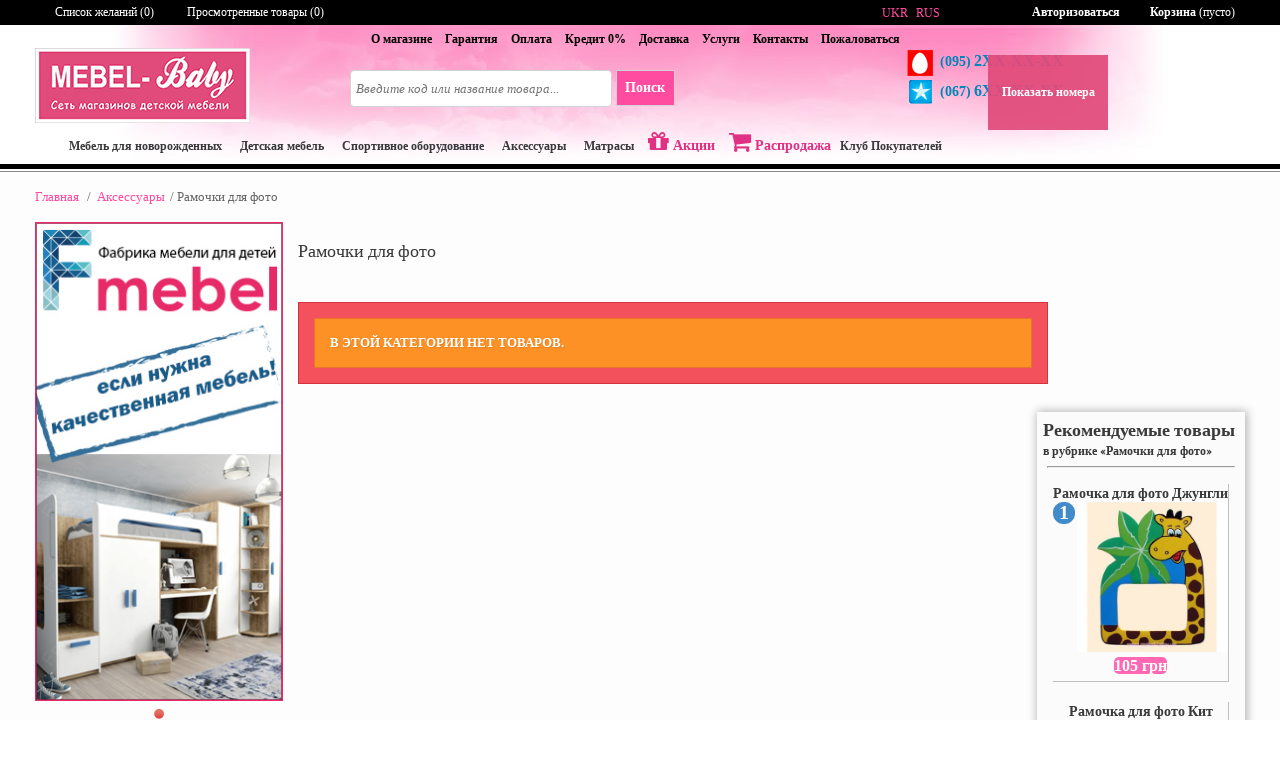

--- FILE ---
content_type: text/html; charset=utf-8
request_url: https://www.mebel-baby.kiev.ua/ramochkidlyafoto.htm
body_size: 18480
content:
<!DOCTYPE HTML>
<!--[if lt IE 7]> <html class="no-js lt-ie9 lt-ie8 lt-ie7 " lang="ru"><![endif]-->
<!--[if IE 7]><html class="no-js lt-ie9 lt-ie8 ie7" lang="ru"><![endif]-->
<!--[if IE 8]><html class="no-js lt-ie9 ie8" lang="ru"><![endif]-->
<!--[if gt IE 8]> <html class="no-js ie9" lang="ru"><![endif]-->
<html lang="ru">
	<head>
		<meta charset="utf-8" />

						<title>👶 MEBEL-baby - ДЕТСКИЕ рамочки для фото - Декор детской Комнаты - Детская МЕБЕЛЬ.  Салон - магазин мебели для Ваших детей. Купить в Киеве</title>
		
		
		<meta name="description" content="Большой ассортимент рамок для фото ✓  Выставочный салон-магазин! Гарантия ✪ быстрая Доставка по Киеву и Украине." /> 

<!-- og graf -->
<meta property="og:site_name" content=" MEBEL-baby" >
<meta property="og:type" content="website" >
<meta property="og:title" content="👶 MEBEL-baby - ДЕТСКИЕ рамочки для фото - Декор детской Комнаты - Детская МЕБЕЛЬ.  Салон - магазин мебели для Ваших детей. Купить в Киеве" >
<meta property="og:description" content="Большой ассортимент рамок для фото ✓  Выставочный салон-магазин! Гарантия ✪ быстрая Доставка по Киеву и Украине." >
<meta property="og:image" content="/img/mebel-baby-logo-200-200.png" >
<meta name="twitter:image:src" content="/img/mebel-baby-logo-200-200.png">
<meta property="og:image:width" content="300" >
<meta property="og:image:height" content="300" >
<!-- end og graf -->

			

<!-- Facebook Pixel Code -->
<script>
!function(f,b,e,v,n,t,s)
{if(f.fbq)return;n=f.fbq=function(){n.callMethod?
n.callMethod.apply(n,arguments):n.queue.push(arguments)};
if(!f._fbq)f._fbq=n;n.push=n;n.loaded=!0;n.version='2.0';
n.queue=[];t=b.createElement(e);t.async=!0;
t.src=v;s=b.getElementsByTagName(e)[0];
s.parentNode.insertBefore(t,s)}(window,document,'script',
'https://connect.facebook.net/en_US/fbevents.js');
 fbq('init', '602286686797074');
fbq('track', 'PageView');
</script>
<noscript>
 <img height="1" width="1"
src="https://www.facebook.com/tr?id=602286686797074&ev=PageView
&noscript=1"/>
</noscript>

<!-- End Facebook Pixel Code -->


<!-- Google Tag Manager -->
<script>(function(w,d,s,l,i){w[l]=w[l]||[];w[l].push({'gtm.start':
new Date().getTime(),event:'gtm.js'});var f=d.getElementsByTagName(s)[0],
j=d.createElement(s),dl=l!='dataLayer'?'&l='+l:'';j.async=true;j.src=
'https://www.googletagmanager.com/gtm.js?id='+i+dl;f.parentNode.insertBefore(j,f);
})(window,document,'script','dataLayer','GTM-WZJPKDP');</script>
<!-- End Google Tag Manager -->






		
		<!-- 66 meta name="viewport" content="width=device-width, minimum-scale=0.25, maximum-scale=1.6" /-->
		<meta name="viewport" content="width=device-width, user-scalable=yes">
		<link rel="icon" type="image/vnd.microsoft.icon" href="/img/favicon.ico?1611574915" />
		<link rel="shortcut icon" type="image/x-icon" href="/img/favicon.ico?1611574915" />
		<meta name="application-name" content="ATS v.1.3.5 | Alysum theme v.3.2 | PS v.1.6.0.11" />					<link href="/themes/alysum/css/grid_prestashop.css" rel="stylesheet" type="text/css" media="all" />
		<link href="/themes/alysum/css/global.css" rel="stylesheet" type="text/css" media="all" />
		<link href="/themes/alysum/css/autoload/highdpi.css" rel="stylesheet" type="text/css" media="all" />
		<link href="/themes/alysum/css/autoload/responsive-tables.css" rel="stylesheet" type="text/css" media="all" />
		<link href="/themes/alysum/css/autoload/uniform.default.css" rel="stylesheet" type="text/css" media="all" />
		<link href="/themes/alysum/css/product_list.css" rel="stylesheet" type="text/css" media="all" />
		<link href="/themes/alysum/css/category.css" rel="stylesheet" type="text/css" media="all" />
		<link href="/themes/alysum/css/scenes.css" rel="stylesheet" type="text/css" media="all" />
		<link href="/themes/alysum/css/modules/blockcart/blockcart.css" rel="stylesheet" type="text/css" media="all" />
		<link href="/modules/pk_customlinks/pk_customlinks.css" rel="stylesheet" type="text/css" media="all" />
		<link href="/modules/blockcurrencies/blockcurrencies.css" rel="stylesheet" type="text/css" media="all" />
		<link href="/modules/blockcontact/blockcontact.css" rel="stylesheet" type="text/css" media="all" />
		<link href="/modules/blocksearch/blocksearch.css" rel="stylesheet" type="text/css" media="all" />
		<link href="/modules/blocktags/blocktags.css" rel="stylesheet" type="text/css" media="all" />
		<link href="/themes/alysum/css/modules/blockuserinfo/blockuserinfo.css" rel="stylesheet" type="text/css" media="all" />
		<link href="/themes/alysum/css/modules/blockwishlist/blockwishlist.css" rel="stylesheet" type="text/css" media="all" />
		<link href="/modules/pk_manufacturersCarousel/pk_manufacturersCarousel.css" rel="stylesheet" type="text/css" media="all" />
		<link href="/modules/pk_smallslider/views/css/nivo-slider.css" rel="stylesheet" type="text/css" media="all" />
		<link href="/modules/alysumthemesettings/css/themesettings.css" rel="stylesheet" type="text/css" media="all" />
		<link href="/themes/alysum/css/alysum.css" rel="stylesheet" type="text/css" media="all" />
		<link href="/themes/alysum/css/responsive-all-mobile-devices.css" rel="stylesheet" type="text/css" media="all" />
		<link href="/themes/alysum/css/responsive-tablet-landscape.css" rel="stylesheet" type="text/css" media="all" />
		<link href="/themes/alysum/css/responsive-tablet-portrait.css" rel="stylesheet" type="text/css" media="all" />
		<link href="/themes/alysum/css/responsive-phone-landscape.css" rel="stylesheet" type="text/css" media="all" />
		<link href="/themes/alysum/css/responsive-phone-portrait.css" rel="stylesheet" type="text/css" media="all" />
		<link href="/modules/alysumthemesettings/css/customsettings1.css" rel="stylesheet" type="text/css" media="all" />
		<link href="/themes/alysum/css/modules/pk_flexmenu/pk_flexmenu.css" rel="stylesheet" type="text/css" media="all" />
		<link href="/modules/homesliderpro/css/font-awesome.css" rel="stylesheet" type="text/css" media="all" />
		<link href="/modules/homesliderpro/css/styles.css" rel="stylesheet" type="text/css" media="all" />
		<link href="/modules/fastorder/css/fastorder.css" rel="stylesheet" type="text/css" media="all" />
		<link href="/modules/mb_homecategories/mb_categories.css" rel="stylesheet" type="text/css" media="all" />
		<link href="/js/jquery/plugins/fancybox/jquery.fancybox.css" rel="stylesheet" type="text/css" media="all" />
		<link href="/modules/dproductreview/views/css/front.css" rel="stylesheet" type="text/css" media="all" />
		<link href="/modules/dproductreview/views/css/font-awesome.min.css" rel="stylesheet" type="text/css" media="all" />
		<link href="/modules/dproductreview/views/css/font-awesome-ie7.min.css" rel="stylesheet" type="text/css" media="all" />
		<link href="/modules/jscomposer/assets/css/js_composer.css" rel="stylesheet" type="text/css" media="all" />
		<link href="/modules/psproductcountdown/views/css/psproductcountdown.css" rel="stylesheet" type="text/css" media="all" />
		<link href="/modules/psproductcountdown/views/css/themes/1.6/1-simple.css" rel="stylesheet" type="text/css" media="all" />
		<link href="/modules/blocklayeredmanufacturer/views/css/blocklayeredmanufacturer.css" rel="stylesheet" type="text/css" media="all" />
	
	<link id="gFontName" rel="stylesheet" type="text/css" href="https://fonts.googleapis.com/css?family=Dr+Sugiyama">
<link id="gFontNameHeading" rel="stylesheet" type="text/css" href="https://fonts.googleapis.com/css?family=Abel">
<link id="gFontNameButton" rel="stylesheet" type="text/css" href="https://fonts.googleapis.com/css?family=Abel">

	                    <script type="text/javascript">
var CUSTOMIZE_TEXTFIELD = 1;
var FancyboxI18nClose = 'Закрыть';
var FancyboxI18nNext = 'Вперед';
var FancyboxI18nPrev = 'Назад';
var ajax_allowed = true;
var ajaxsearch = false;
var baseDir = 'https://www.mebel-baby.kiev.ua/';
var baseUri = 'https://www.mebel-baby.kiev.ua/';
var blocksearch_type = 'top';
var contentOnly = false;
var customizationIdMessage = 'Модификация №';
var delete_txt = 'Удалить';
var freeProductTranslation = 'Бесплатно!';
var freeShippingTranslation = 'стоимость доставки рассчитывается индивидуально';
var id_lang = 1;
var img_dir = 'https://www.mebel-baby.kiev.ua/themes/alysum/img/';
var instantsearch = false;
var isGuest = 0;
var isLogged = 0;
var listing_view_buttons = true;
var page_name = 'category';
var priceDisplayMethod = 0;
var priceDisplayPrecision = 0;
var quickView = false;
var removingLinkText = 'Удалить товар из корзины';
var roundMode = 2;
var scrolltotop = true;
var static_token = '02a01bc52b2f97746c336a0294f78dac';
var sticky = true;
var token = '1668b9749e4ca3fb7df8cac06fc5fef5';
var tooltips = false;
var usingSecureMode = true;
</script>

            				<script type="text/javascript" src="/js/jquery/jquery-1.11.0.min.js"></script>
            				<script type="text/javascript" src="/js/jquery/jquery-migrate-1.2.1.min.js"></script>
            				<script type="text/javascript" src="/js/jquery/plugins/jquery.easing.js"></script>
            				<script type="text/javascript" src="/js/tools.js"></script>
            				<script type="text/javascript" src="/themes/alysum/js/global.js"></script>
            				<script type="text/javascript" src="/themes/alysum/js/autoload/15-jquery.total-storage.min.js"></script>
            				<script type="text/javascript" src="/themes/alysum/js/autoload/15-jquery.uniform-modified-pts.js"></script>
            				<script type="text/javascript" src="/themes/alysum/js/products-comparison.js"></script>
            				<script type="text/javascript" src="/themes/alysum/js/category.js"></script>
            				<script type="text/javascript" src="/themes/alysum/js/modules/blockcart/ajax-cart.js"></script>
            				<script type="text/javascript" src="/js/jquery/plugins/jquery.scrollTo.js"></script>
            				<script type="text/javascript" src="/js/jquery/plugins/jquery.serialScroll.js"></script>
            				<script type="text/javascript" src="/js/jquery/plugins/bxslider/jquery.bxslider.js"></script>
            				<script type="text/javascript" src="/themes/alysum/js/modules/blockwishlist/js/ajax-wishlist.js"></script>
            				<script type="text/javascript" src="/modules/pk_manufacturersCarousel/js/jquery.flexisel.js"></script>
            				<script type="text/javascript" src="/modules/pk_smallslider/views/js/jquery.nivo.slider.pack.js"></script>
            				<script type="text/javascript" src="/modules/alysumthemesettings/js/modernizr.custom.08176.js"></script>
            				<script type="text/javascript" src="/modules/alysumthemesettings/js/impromtu.js"></script>
            				<script type="text/javascript" src="/modules/alysumthemesettings/js/commonscripts.js"></script>
            				<script type="text/javascript" src="/modules/alysumthemesettings/js/jquery.bxslider.js"></script>
            				<script type="text/javascript" src="/modules/alysumthemesettings/js/jquery.flexisel.js"></script>
            				<script type="text/javascript" src="/themes/alysum/js/modules/blocklayered/blocklayered.js"></script>
            				<script type="text/javascript" src="/js/jquery/ui/jquery.ui.core.min.js"></script>
            				<script type="text/javascript" src="/js/jquery/ui/jquery.ui.widget.min.js"></script>
            				<script type="text/javascript" src="/js/jquery/ui/jquery.ui.mouse.min.js"></script>
            				<script type="text/javascript" src="/js/jquery/ui/jquery.ui.slider.min.js"></script>
            				<script type="text/javascript" src="/themes/alysum/js/modules/pk_flexmenu/pk_flexmenu.js"></script>
            				<script type="text/javascript" src="/modules/homesliderpro/js/slidereverywhere.js"></script>
            				<script type="text/javascript" src="/modules/fastorder/js/fastorder.js"></script>
            				<script type="text/javascript" src="/themes/alysum/js/tools/treeManagement.js"></script>
            				<script type="text/javascript" src="/modules/wnpopover/js/jquery.webui-popover.min.js"></script>
            				<script type="text/javascript" src="/js/jquery/plugins/fancybox/jquery.fancybox.js"></script>
            				<script type="text/javascript" src="/modules/dproductreview/views/js/front.js"></script>
            				<script type="text/javascript" src="/modules/akvadon4/js/jquery.webui-popover.min.js"></script>
            				<script type="text/javascript" src="/js/jquery/ui/jquery.effects.core.min.js"></script>
            				<script type="text/javascript" src="/js/jquery/ui/jquery.ui.effect.min.js"></script>
            				<script type="text/javascript" src="/js/jquery/ui/jquery.ui.accordion.min.js"></script>
            				<script type="text/javascript" src="/js/jquery/ui/jquery.ui.progressbar.min.js"></script>
            				<script type="text/javascript" src="/js/jquery/ui/jquery.ui.tabs.min.js"></script>
            				<script type="text/javascript" src="/js/jquery/ui/jquery.ui.sortable.min.js"></script>
            				<script type="text/javascript" src="/js/jquery/ui/jquery.ui.draggable.min.js"></script>
            				<script type="text/javascript" src="/modules/jscomposer/assets/js/js_composer_front.js"></script>
            				<script type="text/javascript" src="/modules/psproductcountdown/views/js/underscore.min.js"></script>
            				<script type="text/javascript" src="/modules/psproductcountdown/views/js/jquery.countdown.min.js"></script>
            				<script type="text/javascript" src="/modules/psproductcountdown/views/js/psproductcountdown.js"></script>
                    		        <!--[hook displayHeader] 2--><!--[hook displayHeader] 2--><!--[hook displayHeader] 95--><!--[hook displayHeader] 95--><!--[hook displayHeader] 6--><!--[hook displayHeader] 6--><!--[hook displayHeader] 8--><!--[hook displayHeader] 8--><!--[hook displayHeader] 14--><!--[hook displayHeader] 14--><!--[hook displayHeader] 15--><!--[hook displayHeader] 15--><!--[hook displayHeader] 16--><!--[hook displayHeader] 16--><!--[hook displayHeader] 72--><!--[hook displayHeader] 72--><!--[hook displayHeader] 24--><!--[hook displayHeader] 24--><!--[hook displayHeader] 25--><!--[hook displayHeader] 25--><!--[hook displayHeader] 26--><!--[hook displayHeader] 26--><!--[hook displayHeader] 28--><!--[hook displayHeader] 28--><!--[hook displayHeader] 65--><!--[hook displayHeader] 65--><!--[hook displayHeader] 97--><!--[hook displayHeader] 97--><!--[hook displayHeader] 99--><!--[hook displayHeader] 99--><!--[hook displayHeader] 101--><!--[hook displayHeader] 101--><!--[hook displayHeader] 103--><!--[hook displayHeader] 103--><!--[hook displayHeader] 104--><!--[hook displayHeader] 104--><!--[hook displayHeader] 108--><!--[hook displayHeader] 108--><!--[hook displayHeader] 168--><!--[hook displayHeader] 168--><!--[hook displayHeader] 76--><!--[hook displayHeader] 76--><!--[hook displayHeader] 109--><!--[hook displayHeader] 109--><!--[hook displayHeader] 110--><!--[hook displayHeader] 110--><!--[hook displayHeader] 115--><!--[hook displayHeader] 115--><!--[hook displayHeader] 113--><!--[hook displayHeader] 113--><!--[hook displayHeader] 125--><!--[hook displayHeader] 125--><!--[hook displayHeader] 89--><!--[hook displayHeader] 89--><!--[hook displayHeader] 167--><!--[hook displayHeader] 167--><!--[hook displayHeader] 94--><!--[hook displayHeader] 94--><!--[hook displayHeader] 118--><!--[hook displayHeader] 118--><!--[hook displayHeader] 142--><style type="text/css" class="slidersEverywhereStyle">


	.SEslider.rasprodaja {
		padding:px px px px;
		width:%;
			}

	.SEslider.rasprodaja .slidetitle {
		background:rgba(0, 0, 0, 0.5);
		color:#fff;
	}

	.SEslider.rasprodaja .slide_description {
		background:rgba(0, 0, 0, 0.5);
		color:#fff;
	}

	.SEslider.rasprodaja .se-next, .SEslider.rasprodaja .se-prev {
		background:rgba(0, 0, 0, 0.5);
		color:#fff;
	}

	.SEslider.rasprodaja .se-next:hover, .SEslider.rasprodaja .se-prev:hover {
		text-shadow:#fff;
	}
	
	.SEslider.rasprodaja .se-pager-item {
		border-color:rgba(0, 0, 0, 0.5);
	}
	
	.SEslider.rasprodaja .se-pager-item:hover {
		border-color:transparent;
		box-shadow:0 0 3px #fff;
	}
	
	.SEslider.rasprodaja .se-pager a {
		background-color:#0090f0;
	}
	
	.SEslider.rasprodaja .se-pager a.se-pager-link.active {
		background-color:#ffa500;
	}
	
	/** media queries **/

	

	.SEslider.sportivnoeoborydovanie {
		padding:px px px px;
		width:%;
			}

	.SEslider.sportivnoeoborydovanie .slidetitle {
		background:rgba(0, 0, 0, 0.5);
		color:#fff;
	}

	.SEslider.sportivnoeoborydovanie .slide_description {
		background:rgba(0, 0, 0, 0.5);
		color:#fff;
	}

	.SEslider.sportivnoeoborydovanie .se-next, .SEslider.sportivnoeoborydovanie .se-prev {
		background:rgba(0, 0, 0, 0.5);
		color:#fff;
	}

	.SEslider.sportivnoeoborydovanie .se-next:hover, .SEslider.sportivnoeoborydovanie .se-prev:hover {
		text-shadow:#fff;
	}
	
	.SEslider.sportivnoeoborydovanie .se-pager-item {
		border-color:rgba(0, 0, 0, 0.5);
	}
	
	.SEslider.sportivnoeoborydovanie .se-pager-item:hover {
		border-color:transparent;
		box-shadow:0 0 3px #fff;
	}
	
	.SEslider.sportivnoeoborydovanie .se-pager a {
		background-color:#0090f0;
	}
	
	.SEslider.sportivnoeoborydovanie .se-pager a.se-pager-link.active {
		background-color:#ffa500;
	}
	
	/** media queries **/

	

	.SEslider.stolydliamalyshej {
		padding:px px px px;
		width:%;
			}

	.SEslider.stolydliamalyshej .slidetitle {
		background:rgba(0, 0, 0, 0.5);
		color:#fff;
	}

	.SEslider.stolydliamalyshej .slide_description {
		background:rgba(0, 0, 0, 0.5);
		color:#fff;
	}

	.SEslider.stolydliamalyshej .se-next, .SEslider.stolydliamalyshej .se-prev {
		background:rgba(0, 0, 0, 0.5);
		color:#fff;
	}

	.SEslider.stolydliamalyshej .se-next:hover, .SEslider.stolydliamalyshej .se-prev:hover {
		text-shadow:#fff;
	}
	
	.SEslider.stolydliamalyshej .se-pager-item {
		border-color:rgba(0, 0, 0, 0.5);
	}
	
	.SEslider.stolydliamalyshej .se-pager-item:hover {
		border-color:transparent;
		box-shadow:0 0 3px #fff;
	}
	
	.SEslider.stolydliamalyshej .se-pager a {
		background-color:#0090f0;
	}
	
	.SEslider.stolydliamalyshej .se-pager a.se-pager-link.active {
		background-color:#ffa500;
	}
	
	/** media queries **/

	

	.SEslider.komplektpartaistul {
		padding:px px px px;
		width:%;
			}

	.SEslider.komplektpartaistul .slidetitle {
		background:rgba(0, 0, 0, 0.5);
		color:#fff;
	}

	.SEslider.komplektpartaistul .slide_description {
		background:rgba(0, 0, 0, 0.5);
		color:#fff;
	}

	.SEslider.komplektpartaistul .se-next, .SEslider.komplektpartaistul .se-prev {
		background:rgba(0, 0, 0, 0.5);
		color:#fff;
	}

	.SEslider.komplektpartaistul .se-next:hover, .SEslider.komplektpartaistul .se-prev:hover {
		text-shadow:#fff;
	}
	
	.SEslider.komplektpartaistul .se-pager-item {
		border-color:rgba(0, 0, 0, 0.5);
	}
	
	.SEslider.komplektpartaistul .se-pager-item:hover {
		border-color:transparent;
		box-shadow:0 0 3px #fff;
	}
	
	.SEslider.komplektpartaistul .se-pager a {
		background-color:#0090f0;
	}
	
	.SEslider.komplektpartaistul .se-pager a.se-pager-link.active {
		background-color:#ffa500;
	}
	
	/** media queries **/

	

	.SEslider.komplektysbaldahinom {
		padding:px px px px;
		width:%;
			}

	.SEslider.komplektysbaldahinom .slidetitle {
		background:rgba(0, 0, 0, 0.5);
		color:#fff;
	}

	.SEslider.komplektysbaldahinom .slide_description {
		background:rgba(0, 0, 0, 0.5);
		color:#fff;
	}

	.SEslider.komplektysbaldahinom .se-next, .SEslider.komplektysbaldahinom .se-prev {
		background:rgba(0, 0, 0, 0.5);
		color:#fff;
	}

	.SEslider.komplektysbaldahinom .se-next:hover, .SEslider.komplektysbaldahinom .se-prev:hover {
		text-shadow:#fff;
	}
	
	.SEslider.komplektysbaldahinom .se-pager-item {
		border-color:rgba(0, 0, 0, 0.5);
	}
	
	.SEslider.komplektysbaldahinom .se-pager-item:hover {
		border-color:transparent;
		box-shadow:0 0 3px #fff;
	}
	
	.SEslider.komplektysbaldahinom .se-pager a {
		background-color:#0090f0;
	}
	
	.SEslider.komplektysbaldahinom .se-pager a.se-pager-link.active {
		background-color:#ffa500;
	}
	
	/** media queries **/

	

	.SEslider.axkessuary {
		padding:px px px px;
		width:%;
			}

	.SEslider.axkessuary .slidetitle {
		background:rgba(0, 0, 0, 0.5);
		color:#fff;
	}

	.SEslider.axkessuary .slide_description {
		background:rgba(0, 0, 0, 0.5);
		color:#fff;
	}

	.SEslider.axkessuary .se-next, .SEslider.axkessuary .se-prev {
		background:rgba(0, 0, 0, 0.5);
		color:#fff;
	}

	.SEslider.axkessuary .se-next:hover, .SEslider.axkessuary .se-prev:hover {
		text-shadow:#fff;
	}
	
	.SEslider.axkessuary .se-pager-item {
		border-color:rgba(0, 0, 0, 0.5);
	}
	
	.SEslider.axkessuary .se-pager-item:hover {
		border-color:transparent;
		box-shadow:0 0 3px #fff;
	}
	
	.SEslider.axkessuary .se-pager a {
		background-color:#0090f0;
	}
	
	.SEslider.axkessuary .se-pager a.se-pager-link.active {
		background-color:#ffa500;
	}
	
	/** media queries **/

	

	.SEslider.detskayaemebel {
		padding:px px px px;
		width:%;
			}

	.SEslider.detskayaemebel .slidetitle {
		background:rgba(0, 0, 0, 0.5);
		color:#fff;
	}

	.SEslider.detskayaemebel .slide_description {
		background:rgba(0, 0, 0, 0.5);
		color:#fff;
	}

	.SEslider.detskayaemebel .se-next, .SEslider.detskayaemebel .se-prev {
		background:rgba(0, 0, 0, 0.5);
		color:#fff;
	}

	.SEslider.detskayaemebel .se-next:hover, .SEslider.detskayaemebel .se-prev:hover {
		text-shadow:#fff;
	}
	
	.SEslider.detskayaemebel .se-pager-item {
		border-color:rgba(0, 0, 0, 0.5);
	}
	
	.SEslider.detskayaemebel .se-pager-item:hover {
		border-color:transparent;
		box-shadow:0 0 3px #fff;
	}
	
	.SEslider.detskayaemebel .se-pager a {
		background-color:#0090f0;
	}
	
	.SEslider.detskayaemebel .se-pager a.se-pager-link.active {
		background-color:#ffa500;
	}
	
	/** media queries **/

	

	.SEslider.party {
		padding:px px px px;
		width:%;
			}

	.SEslider.party .slidetitle {
		background:rgba(0, 0, 0, 0.5);
		color:#fff;
	}

	.SEslider.party .slide_description {
		background:rgba(0, 0, 0, 0.5);
		color:#fff;
	}

	.SEslider.party .se-next, .SEslider.party .se-prev {
		background:rgba(0, 0, 0, 0.5);
		color:#fff;
	}

	.SEslider.party .se-next:hover, .SEslider.party .se-prev:hover {
		text-shadow:#fff;
	}
	
	.SEslider.party .se-pager-item {
		border-color:rgba(0, 0, 0, 0.5);
	}
	
	.SEslider.party .se-pager-item:hover {
		border-color:transparent;
		box-shadow:0 0 3px #fff;
	}
	
	.SEslider.party .se-pager a {
		background-color:#0090f0;
	}
	
	.SEslider.party .se-pager a.se-pager-link.active {
		background-color:#ffa500;
	}
	
	/** media queries **/

	

	.SEslider.detskiestulya {
		padding:px px px px;
		width:%;
			}

	.SEslider.detskiestulya .slidetitle {
		background:rgba(0, 0, 0, 0.5);
		color:#fff;
	}

	.SEslider.detskiestulya .slide_description {
		background:rgba(0, 0, 0, 0.5);
		color:#fff;
	}

	.SEslider.detskiestulya .se-next, .SEslider.detskiestulya .se-prev {
		background:rgba(0, 0, 0, 0.5);
		color:#fff;
	}

	.SEslider.detskiestulya .se-next:hover, .SEslider.detskiestulya .se-prev:hover {
		text-shadow:#fff;
	}
	
	.SEslider.detskiestulya .se-pager-item {
		border-color:rgba(0, 0, 0, 0.5);
	}
	
	.SEslider.detskiestulya .se-pager-item:hover {
		border-color:transparent;
		box-shadow:0 0 3px #fff;
	}
	
	.SEslider.detskiestulya .se-pager a {
		background-color:#0090f0;
	}
	
	.SEslider.detskiestulya .se-pager a.se-pager-link.active {
		background-color:#ffa500;
	}
	
	/** media queries **/

	

	.SEslider.stolistulyapolki {
		padding:px px px px;
		width:%;
			}

	.SEslider.stolistulyapolki .slidetitle {
		background:rgba(0, 0, 0, 0.5);
		color:#fff;
	}

	.SEslider.stolistulyapolki .slide_description {
		background:rgba(0, 0, 0, 0.5);
		color:#fff;
	}

	.SEslider.stolistulyapolki .se-next, .SEslider.stolistulyapolki .se-prev {
		background:rgba(0, 0, 0, 0.5);
		color:#fff;
	}

	.SEslider.stolistulyapolki .se-next:hover, .SEslider.stolistulyapolki .se-prev:hover {
		text-shadow:#fff;
	}
	
	.SEslider.stolistulyapolki .se-pager-item {
		border-color:rgba(0, 0, 0, 0.5);
	}
	
	.SEslider.stolistulyapolki .se-pager-item:hover {
		border-color:transparent;
		box-shadow:0 0 3px #fff;
	}
	
	.SEslider.stolistulyapolki .se-pager a {
		background-color:#0090f0;
	}
	
	.SEslider.stolistulyapolki .se-pager a.se-pager-link.active {
		background-color:#ffa500;
	}
	
	/** media queries **/

	

	.SEslider.pelenkiinamatrasniki {
		padding:0px 0px 0px 0px;
		width:100%;
			}

	.SEslider.pelenkiinamatrasniki .slidetitle {
		background:rgba(0, 0, 0, 0.5);
		color:#fff;
	}

	.SEslider.pelenkiinamatrasniki .slide_description {
		background:rgba(0, 0, 0, 0.5);
		color:#fff;
	}

	.SEslider.pelenkiinamatrasniki .se-next, .SEslider.pelenkiinamatrasniki .se-prev {
		background:rgba(0, 0, 0, 0.5);
		color:#fff;
	}

	.SEslider.pelenkiinamatrasniki .se-next:hover, .SEslider.pelenkiinamatrasniki .se-prev:hover {
		text-shadow:#fff;
	}
	
	.SEslider.pelenkiinamatrasniki .se-pager-item {
		border-color:rgba(0, 0, 0, 0.5);
	}
	
	.SEslider.pelenkiinamatrasniki .se-pager-item:hover {
		border-color:transparent;
		box-shadow:0 0 3px #fff;
	}
	
	.SEslider.pelenkiinamatrasniki .se-pager a {
		background-color:#0090f0;
	}
	
	.SEslider.pelenkiinamatrasniki .se-pager a.se-pager-link.active {
		background-color:#ffa500;
	}
	
	/** media queries **/

						 
			@media all and (max-width: 1199px) {
				.SEslider.pelenkiinamatrasniki {
					padding:0px 0px 0px 0px;
					width:100%;
									}
			}
					 
			@media all and (max-width: 989px) {
				.SEslider.pelenkiinamatrasniki {
					padding:0px 0px 0px 0px;
					width:100%;
									}
			}
			

	.SEslider.shezlongiikachelki {
		padding:0px 0px 0px 0px;
		width:100%;
			}

	.SEslider.shezlongiikachelki .slidetitle {
		background:rgba(0, 0, 0, 0.5);
		color:#fff;
	}

	.SEslider.shezlongiikachelki .slide_description {
		background:rgba(0, 0, 0, 0.5);
		color:#fff;
	}

	.SEslider.shezlongiikachelki .se-next, .SEslider.shezlongiikachelki .se-prev {
		background:rgba(0, 0, 0, 0.5);
		color:#fff;
	}

	.SEslider.shezlongiikachelki .se-next:hover, .SEslider.shezlongiikachelki .se-prev:hover {
		text-shadow:#fff;
	}
	
	.SEslider.shezlongiikachelki .se-pager-item {
		border-color:rgba(0, 0, 0, 0.5);
	}
	
	.SEslider.shezlongiikachelki .se-pager-item:hover {
		border-color:transparent;
		box-shadow:0 0 3px #fff;
	}
	
	.SEslider.shezlongiikachelki .se-pager a {
		background-color:#0090f0;
	}
	
	.SEslider.shezlongiikachelki .se-pager a.se-pager-link.active {
		background-color:#ffa500;
	}
	
	/** media queries **/

						 
			@media all and (max-width: 1199px) {
				.SEslider.shezlongiikachelki {
					padding:0px 0px 0px 0px;
					width:100%;
									}
			}
					 
			@media all and (max-width: 989px) {
				.SEslider.shezlongiikachelki {
					padding:0px 0px 0px 0px;
					width:100%;
									}
			}
			

	.SEslider.hodynki {
		padding:0px 0px 0px 0px;
		width:100%;
			}

	.SEslider.hodynki .slidetitle {
		background:rgba(0, 0, 0, 0.5);
		color:#fff;
	}

	.SEslider.hodynki .slide_description {
		background:rgba(0, 0, 0, 0.5);
		color:#fff;
	}

	.SEslider.hodynki .se-next, .SEslider.hodynki .se-prev {
		background:rgba(0, 0, 0, 0.5);
		color:#fff;
	}

	.SEslider.hodynki .se-next:hover, .SEslider.hodynki .se-prev:hover {
		text-shadow:#fff;
	}
	
	.SEslider.hodynki .se-pager-item {
		border-color:rgba(0, 0, 0, 0.5);
	}
	
	.SEslider.hodynki .se-pager-item:hover {
		border-color:transparent;
		box-shadow:0 0 3px #fff;
	}
	
	.SEslider.hodynki .se-pager a {
		background-color:#0090f0;
	}
	
	.SEslider.hodynki .se-pager a.se-pager-link.active {
		background-color:#ffa500;
	}
	
	/** media queries **/

						 
			@media all and (max-width: 1199px) {
				.SEslider.hodynki {
					padding:0px 0px 0px 0px;
					width:100%;
									}
			}
					 
			@media all and (max-width: 989px) {
				.SEslider.hodynki {
					padding:0px 0px 0px 0px;
					width:100%;
									}
			}
			

	.SEslider.stylchikidlyakormleniya {
		padding:0px 0px 0px 0px;
		width:100%;
			}

	.SEslider.stylchikidlyakormleniya .slidetitle {
		background:rgba(0, 0, 0, 0.5);
		color:#fff;
	}

	.SEslider.stylchikidlyakormleniya .slide_description {
		background:rgba(0, 0, 0, 0.5);
		color:#fff;
	}

	.SEslider.stylchikidlyakormleniya .se-next, .SEslider.stylchikidlyakormleniya .se-prev {
		background:rgba(0, 0, 0, 0.5);
		color:;
	}

	.SEslider.stylchikidlyakormleniya .se-next:hover, .SEslider.stylchikidlyakormleniya .se-prev:hover {
		text-shadow:;
	}
	
	.SEslider.stylchikidlyakormleniya .se-pager-item {
		border-color:;
	}
	
	.SEslider.stylchikidlyakormleniya .se-pager-item:hover {
		border-color:;
		box-shadow:0 0 3px ;
	}
	
	.SEslider.stylchikidlyakormleniya .se-pager a {
		background-color:;
	}
	
	.SEslider.stylchikidlyakormleniya .se-pager a.se-pager-link.active {
		background-color:;
	}
	
	/** media queries **/

						 
			@media all and (max-width: 1199px) {
				.SEslider.stylchikidlyakormleniya {
					padding:0px 0px 0px 0px;
					width:100%;
									}
			}
					 
			@media all and (max-width: 989px) {
				.SEslider.stylchikidlyakormleniya {
					padding:0px 0px 0px 0px;
					width:100%;
									}
			}
			

	.SEslider.komodipelenatori {
		padding:0px 0px 0px 0px;
		width:100%;
											margin:0 auto;clear:both;						}

	.SEslider.komodipelenatori .slidetitle {
		background:rgba(0, 0, 0, 0.5);
		color:#fff;
	}

	.SEslider.komodipelenatori .slide_description {
		background:rgba(0, 0, 0, 0.5);
		color:#fff;
	}

	.SEslider.komodipelenatori .se-next, .SEslider.komodipelenatori .se-prev {
		background:rgba(0, 0, 0, 0.5);
		color:#fff;
	}

	.SEslider.komodipelenatori .se-next:hover, .SEslider.komodipelenatori .se-prev:hover {
		text-shadow:#fff;
	}
	
	.SEslider.komodipelenatori .se-pager-item {
		border-color:rgba(0, 0, 0, 0.5);
	}
	
	.SEslider.komodipelenatori .se-pager-item:hover {
		border-color:transparent;
		box-shadow:0 0 3px #fff;
	}
	
	.SEslider.komodipelenatori .se-pager a {
		background-color:#0090f0;
	}
	
	.SEslider.komodipelenatori .se-pager a.se-pager-link.active {
		background-color:#ffa500;
	}
	
	/** media queries **/

						 
			@media all and (max-width: 1199px) {
				.SEslider.komodipelenatori {
					padding:0px 0px 0px 0px;
					width:100%;
									}
			}
					 
			@media all and (max-width: 989px) {
				.SEslider.komodipelenatori {
					padding:0px 0px 0px 0px;
					width:100%;
									}
			}
			

	.SEslider.tekstil {
		padding:0px 0px 0px 0px;
		width:100%;
			}

	.SEslider.tekstil .slidetitle {
		background:rgba(0, 0, 0, 0.5);
		color:#fff;
	}

	.SEslider.tekstil .slide_description {
		background:rgba(0, 0, 0, 0.5);
		color:#fff;
	}

	.SEslider.tekstil .se-next, .SEslider.tekstil .se-prev {
		background:rgba(0, 0, 0, 0.5);
		color:#fff;
	}

	.SEslider.tekstil .se-next:hover, .SEslider.tekstil .se-prev:hover {
		text-shadow:#fff;
	}
	
	.SEslider.tekstil .se-pager-item {
		border-color:rgba(0, 0, 0, 0.5);
	}
	
	.SEslider.tekstil .se-pager-item:hover {
		border-color:transparent;
		box-shadow:0 0 3px #fff;
	}
	
	.SEslider.tekstil .se-pager a {
		background-color:#0090f0;
	}
	
	.SEslider.tekstil .se-pager a.se-pager-link.active {
		background-color:#ffa500;
	}
	
	/** media queries **/

						 
			@media all and (max-width: 1199px) {
				.SEslider.tekstil {
					padding:0px 0px 0px 0px;
					width:100%;
									}
			}
					 
			@media all and (max-width: 989px) {
				.SEslider.tekstil {
					padding:0px 0px 0px 0px;
					width:100%;
									}
			}
			

	.SEslider.rooms {
		padding:0px 0px 0px 0px;
		width:100%;
			}

	.SEslider.rooms .slidetitle {
		background:rgba(0, 0, 0, 0.5);
		color:#fff;
	}

	.SEslider.rooms .slide_description {
		background:rgba(0, 0, 0, 0.5);
		color:#fff;
	}

	.SEslider.rooms .se-next, .SEslider.rooms .se-prev {
		background:rgba(0, 0, 0, 0.5);
		color:#fff;
	}

	.SEslider.rooms .se-next:hover, .SEslider.rooms .se-prev:hover {
		text-shadow:#fff;
	}
	
	.SEslider.rooms .se-pager-item {
		border-color:rgba(0, 0, 0, 0.5);
	}
	
	.SEslider.rooms .se-pager-item:hover {
		border-color:transparent;
		box-shadow:0 0 3px #fff;
	}
	
	.SEslider.rooms .se-pager a {
		background-color:#0090f0;
	}
	
	.SEslider.rooms .se-pager a.se-pager-link.active {
		background-color:#ffa500;
	}
	
	/** media queries **/

						 
			@media all and (max-width: 1199px) {
				.SEslider.rooms {
					padding:0px 0px 0px 0px;
					width:100%;
									}
			}
					 
			@media all and (max-width: 989px) {
				.SEslider.rooms {
					padding:0px 0px 0px 0px;
					width:100%;
									}
			}
			

	.SEslider.matrasi {
		padding:0px 0px 0px 0px;
		width:100%;
			}

	.SEslider.matrasi .slidetitle {
		background:rgba(0, 0, 0, 0.5);
		color:#fff;
	}

	.SEslider.matrasi .slide_description {
		background:rgba(0, 0, 0, 0.5);
		color:#fff;
	}

	.SEslider.matrasi .se-next, .SEslider.matrasi .se-prev {
		background:rgba(0, 0, 0, 0.5);
		color:#fff;
	}

	.SEslider.matrasi .se-next:hover, .SEslider.matrasi .se-prev:hover {
		text-shadow:#fff;
	}
	
	.SEslider.matrasi .se-pager-item {
		border-color:rgba(0, 0, 0, 0.5);
	}
	
	.SEslider.matrasi .se-pager-item:hover {
		border-color:transparent;
		box-shadow:0 0 3px #fff;
	}
	
	.SEslider.matrasi .se-pager a {
		background-color:#0090f0;
	}
	
	.SEslider.matrasi .se-pager a.se-pager-link.active {
		background-color:#ffa500;
	}
	
	/** media queries **/

						 
			@media all and (max-width: 1199px) {
				.SEslider.matrasi {
					padding:0px 0px 0px 0px;
					width:100%;
									}
			}
					 
			@media all and (max-width: 989px) {
				.SEslider.matrasi {
					padding:0px 0px 0px 0px;
					width:100%;
									}
			}
			

	.SEslider.tables_chairs {
		padding:0px 0px 0px 0px;
		width:100%;
			}

	.SEslider.tables_chairs .slidetitle {
		background:rgba(0, 0, 0, 0.5);
		color:#fff;
	}

	.SEslider.tables_chairs .slide_description {
		background:rgba(0, 0, 0, 0.5);
		color:#fff;
	}

	.SEslider.tables_chairs .se-next, .SEslider.tables_chairs .se-prev {
		background:rgba(0, 0, 0, 0.5);
		color:#fff;
	}

	.SEslider.tables_chairs .se-next:hover, .SEslider.tables_chairs .se-prev:hover {
		text-shadow:#fff;
	}
	
	.SEslider.tables_chairs .se-pager-item {
		border-color:rgba(0, 0, 0, 0.5);
	}
	
	.SEslider.tables_chairs .se-pager-item:hover {
		border-color:transparent;
		box-shadow:0 0 3px #fff;
	}
	
	.SEslider.tables_chairs .se-pager a {
		background-color:#0090f0;
	}
	
	.SEslider.tables_chairs .se-pager a.se-pager-link.active {
		background-color:#ffa500;
	}
	
	/** media queries **/

						 
			@media all and (max-width: 1199px) {
				.SEslider.tables_chairs {
					padding:0px 0px 0px 0px;
					width:100%;
									}
			}
					 
			@media all and (max-width: 989px) {
				.SEslider.tables_chairs {
					padding:0px 0px 0px 0px;
					width:100%;
									}
			}
			

	.SEslider.beds_all {
		padding:0px 0px 0px 0px;
		width:100%;
			}

	.SEslider.beds_all .slidetitle {
		background:rgba(0, 0, 0, 0.5);
		color:#fff;
	}

	.SEslider.beds_all .slide_description {
		background:rgba(0, 0, 0, 0.5);
		color:#fff;
	}

	.SEslider.beds_all .se-next, .SEslider.beds_all .se-prev {
		background:rgba(0, 0, 0, 0.5);
		color:#fff;
	}

	.SEslider.beds_all .se-next:hover, .SEslider.beds_all .se-prev:hover {
		text-shadow:#fff;
	}
	
	.SEslider.beds_all .se-pager-item {
		border-color:rgba(0, 0, 0, 0.5);
	}
	
	.SEslider.beds_all .se-pager-item:hover {
		border-color:transparent;
		box-shadow:0 0 3px #fff;
	}
	
	.SEslider.beds_all .se-pager a {
		background-color:#0090f0;
	}
	
	.SEslider.beds_all .se-pager a.se-pager-link.active {
		background-color:#ffa500;
	}
	
	/** media queries **/

						 
			@media all and (max-width: 1199px) {
				.SEslider.beds_all {
					padding:0px 0px 0px 0px;
					width:100%;
									}
			}
					 
			@media all and (max-width: 989px) {
				.SEslider.beds_all {
					padding:0px 0px 0px 0px;
					width:100%;
									}
			}
			

	.SEslider.kids_beds {
		padding:0px 0px 0px 0px;
		width:100%;
											margin:0 auto;clear:both;						}

	.SEslider.kids_beds .slidetitle {
		background:rgba(0, 0, 0, 0.5);
		color:#fff;
	}

	.SEslider.kids_beds .slide_description {
		background:rgba(0, 0, 0, 0.5);
		color:#fff;
	}

	.SEslider.kids_beds .se-next, .SEslider.kids_beds .se-prev {
		background:rgba(0, 0, 0, 0.5);
		color:#fff;
	}

	.SEslider.kids_beds .se-next:hover, .SEslider.kids_beds .se-prev:hover {
		text-shadow:#fff;
	}
	
	.SEslider.kids_beds .se-pager-item {
		border-color:rgba(0, 0, 0, 0.5);
	}
	
	.SEslider.kids_beds .se-pager-item:hover {
		border-color:transparent;
		box-shadow:0 0 3px #fff;
	}
	
	.SEslider.kids_beds .se-pager a {
		background-color:#0090f0;
	}
	
	.SEslider.kids_beds .se-pager a.se-pager-link.active {
		background-color:#ffa500;
	}
	
	/** media queries **/

						 
			@media all and (max-width: 1199px) {
				.SEslider.kids_beds {
					padding:0px 0px 0px 0px;
					width:100%;
									}
			}
					 
			@media all and (max-width: 989px) {
				.SEslider.kids_beds {
					padding:0px 0px 0px 0px;
					width:100%;
									}
			}
			

	.SEslider.beds {
		padding:0px 0px 0px 0px;
		width:100%;
			}

	.SEslider.beds .slidetitle {
		background:rgba(0, 0, 0, 0.5);
		color:#fff;
	}

	.SEslider.beds .slide_description {
		background:rgba(0, 0, 0, 0.5);
		color:#fff;
	}

	.SEslider.beds .se-next, .SEslider.beds .se-prev {
		background:rgba(0, 0, 0, 0.5);
		color:#fff;
	}

	.SEslider.beds .se-next:hover, .SEslider.beds .se-prev:hover {
		text-shadow:#fff;
	}
	
	.SEslider.beds .se-pager-item {
		border-color:rgba(0, 0, 0, 0.5);
	}
	
	.SEslider.beds .se-pager-item:hover {
		border-color:transparent;
		box-shadow:0 0 3px #fff;
	}
	
	.SEslider.beds .se-pager a {
		background-color:#0090f0;
	}
	
	.SEslider.beds .se-pager a.se-pager-link.active {
		background-color:#ffa500;
	}
	
	/** media queries **/

						 
			@media all and (max-width: 1199px) {
				.SEslider.beds {
					padding:0px 0px 0px 0px;
					width:100%;
									}
			}
					 
			@media all and (max-width: 989px) {
				.SEslider.beds {
					padding:0px 0px 0px 0px;
					width:100%;
									}
			}
			

	.SEslider.sample {
		padding:15px 0px 0px 0px;
		width:100%;
											margin:0 auto;clear:both;						}

	.SEslider.sample .slidetitle {
		background:rgba(0, 0, 0, 0.5);
		color:#fff;
	}

	.SEslider.sample .slide_description {
		background:rgba(0, 0, 0, 0.5);
		color:#fff;
	}

	.SEslider.sample .se-next, .SEslider.sample .se-prev {
		background:rgba(0, 0, 0, 0.5);
		color:#fff;
	}

	.SEslider.sample .se-next:hover, .SEslider.sample .se-prev:hover {
		text-shadow:#fff;
	}
	
	.SEslider.sample .se-pager-item {
		border-color:rgba(0, 0, 0, 0.5);
	}
	
	.SEslider.sample .se-pager-item:hover {
		border-color:transparent;
		box-shadow:0 0 3px #fff;
	}
	
	.SEslider.sample .se-pager a {
		background-color:#0090f0;
	}
	
	.SEslider.sample .se-pager a.se-pager-link.active {
		background-color:#ffa500;
	}
	
	/** media queries **/

						 
			@media all and (max-width: 1199px) {
				.SEslider.sample {
					padding:0px 0px 0px 0px;
					width:100%;
									}
			}
					 
			@media all and (max-width: 989px) {
				.SEslider.sample {
					padding:0px 0px 0px 0px;
					width:100%;
									}
			}
			

	.SEslider.car_beds {
		padding:0px 0px 0px 0px;
		width:100%;
			}

	.SEslider.car_beds .slidetitle {
		background:rgba(0, 0, 0, 0.5);
		color:#fff;
	}

	.SEslider.car_beds .slide_description {
		background:rgba(0, 0, 0, 0.5);
		color:#fff;
	}

	.SEslider.car_beds .se-next, .SEslider.car_beds .se-prev {
		background:rgba(0, 0, 0, 0.5);
		color:#fff;
	}

	.SEslider.car_beds .se-next:hover, .SEslider.car_beds .se-prev:hover {
		text-shadow:#fff;
	}
	
	.SEslider.car_beds .se-pager-item {
		border-color:rgba(0, 0, 0, 0.5);
	}
	
	.SEslider.car_beds .se-pager-item:hover {
		border-color:transparent;
		box-shadow:0 0 3px #fff;
	}
	
	.SEslider.car_beds .se-pager a {
		background-color:#0090f0;
	}
	
	.SEslider.car_beds .se-pager a.se-pager-link.active {
		background-color:#ffa500;
	}
	
	/** media queries **/

						 
			@media all and (max-width: 1199px) {
				.SEslider.car_beds {
					padding:0px 0px 0px 0px;
					width:100%;
									}
			}
					 
			@media all and (max-width: 989px) {
				.SEslider.car_beds {
					padding:0px 0px 0px 0px;
					width:100%;
									}
			}
			

	.SEslider.mebeldlyanovorozdennuh {
		padding:0px 0px 0px 0px;
		width:100%;
											margin:0 auto;clear:both;						}

	.SEslider.mebeldlyanovorozdennuh .slidetitle {
		background:rgba(0, 0, 0, 0.5);
		color:#fff;
	}

	.SEslider.mebeldlyanovorozdennuh .slide_description {
		background:rgba(0, 0, 0, 0.5);
		color:#fff;
	}

	.SEslider.mebeldlyanovorozdennuh .se-next, .SEslider.mebeldlyanovorozdennuh .se-prev {
		background:rgba(0, 0, 0, 0.5);
		color:#fff;
	}

	.SEslider.mebeldlyanovorozdennuh .se-next:hover, .SEslider.mebeldlyanovorozdennuh .se-prev:hover {
		text-shadow:#fff;
	}
	
	.SEslider.mebeldlyanovorozdennuh .se-pager-item {
		border-color:rgba(0, 0, 0, 0.5);
	}
	
	.SEslider.mebeldlyanovorozdennuh .se-pager-item:hover {
		border-color:transparent;
		box-shadow:0 0 3px #fff;
	}
	
	.SEslider.mebeldlyanovorozdennuh .se-pager a {
		background-color:#0090f0;
	}
	
	.SEslider.mebeldlyanovorozdennuh .se-pager a.se-pager-link.active {
		background-color:#ffa500;
	}
	
	/** media queries **/

						 
			@media all and (max-width: 1199px) {
				.SEslider.mebeldlyanovorozdennuh {
					padding:0px 0px 0px 0px;
					width:100%;
									}
			}
					 
			@media all and (max-width: 989px) {
				.SEslider.mebeldlyanovorozdennuh {
					padding:0px 0px 0px 0px;
					width:100%;
									}
			}
			


/** rtl **/


</style><!--[hook displayHeader] 142--><!--[hook displayHeader] 146--><!--[hook displayHeader] 146--><!--[hook displayHeader] 126--><!--[hook displayHeader] 126--><!--[hook displayHeader] 150--><!--[hook displayHeader] 150--><!--[hook displayHeader] 155--><!--[hook displayHeader] 155--><!--[hook displayHeader] 159--><!--[hook displayHeader] 159--><!--[hook displayHeader] 171--><!--[hook displayHeader] 171--><!--[hook displayHeader] 189--><!--[hook displayHeader] 189--><!--[hook displayHeader] 193-->
<script>
    var product_review = {};
    var disable_pagination = false;
</script>
<div style="display: none;" data-show-product-review-form=".dpr_stage .dpr_form"></div>
<div data-dpr-cancel=".dpr_stage .dpr_form" class="dpr_stage" style="display: none;"></div>
<div data-drp-form class="dpr_form" style="display: none;">
    <div class="title_block">
        <div class="product_name">
            <span class="dpr_product_name"></span>
        </div>
        <div data-dpr-cancel=".dpr_stage .dpr_form" id="cancelProductReview"><div>×</div></div>
        <div id="dpr_rating" class="dpr_rating_%id_product%">
            <div class="dpr_rating">
                <ul>
                                            <li data-rate="1" data-product="" class="dpr_click rating_star">
                            <span class="active_star"></span>
                        </li>
                                            <li data-rate="2" data-product="" class="dpr_click rating_star">
                            <span class="active_star"></span>
                        </li>
                                            <li data-rate="3" data-product="" class="dpr_click rating_star">
                            <span class="active_star"></span>
                        </li>
                                            <li data-rate="4" data-product="" class="dpr_click rating_star">
                            <span class="active_star"></span>
                        </li>
                                            <li data-rate="5" data-product="" class="dpr_click rating_star">
                            <span class="active_star"></span>
                        </li>
                                    </ul>
            </div>
        </div>
    </div>
    <div class="dpr_leave_review">
        <button type="button" id="btnLeaveReviews" class="btn_form">
            <span>Оставить отзыв</span>
        </button>
    </div>
    <form id="dproductreview_form" action="" method="POST" style="display: none">
        <a id="hideProductReviewForm" class="btn_form" href="#">Спрятать</a>
        <input type="hidden" name="rating">
        <input type="hidden" name="id_product">
        <div class="row_field">
            <label for="firstname">Рейтинг</label>
            <div class="dpr_rating_product">
                <div class="dpr_rating">
                    <ul>
                                                    <li data-rate="1" data-product="" class="dpr_click rating_star">
                                <span class="active_star"></span>
                            </li>
                                                    <li data-rate="2" data-product="" class="dpr_click rating_star">
                                <span class="active_star"></span>
                            </li>
                                                    <li data-rate="3" data-product="" class="dpr_click rating_star">
                                <span class="active_star"></span>
                            </li>
                                                    <li data-rate="4" data-product="" class="dpr_click rating_star">
                                <span class="active_star"></span>
                            </li>
                                                    <li data-rate="5" data-product="" class="dpr_click rating_star">
                                <span class="active_star"></span>
                            </li>
                                            </ul>
                </div>
            </div>
        </div>
        <div class="row_field row_avatar">
            
                
                    
                
                    
                
                
            
            <label for="review_image" class="style_image_review">
                <input id="review_image" type="file" name="image">
            </label>
			<div class="text_aten">
				<span class="txt_jil">Загрузить фото товара</span>
			</div>
        </div>
        <div class="row_field">
                            <label for="firstname">Имя
                    <sup class="required">*</sup>
                </label>
                <input data-validate id="firstname" name="firstname" type="text"/>
                    </div>
        <div class="row_field">
            <label for="message">Отзыв
                <sup class="required">*</sup>
            </label>
            <textarea data-validate id="message" name="message"></textarea>
        </div>
        <div class="row_field">
            <button type="button" id="sendProductReview" class="btn_form">
                <span>Отправить отзыв</span>
            </button>
        </div>
    </form>
    <div class="drp_reviews"></div>
    <div class="drp_pagination"></div>
</div><!--[hook displayHeader] 193--><!--[hook displayHeader] 205--><!--[hook displayHeader] 205--><!--[hook displayHeader] 215--><!--[hook displayHeader] 215--><!--[hook displayHeader] 221--><!--[hook displayHeader] 221--><!--[hook displayHeader] 235--><!-- module psproductcountdown start -->
<script type="text/javascript">
        var pspc_labels = ['days', 'hours', 'minutes', 'seconds'];
    var pspc_labels_lang = {
        'days': 'дн.',
        'hours': 'час.',
        'minutes': 'мин.',
        'seconds': 'сек.'
    };
        var pspc_show_weeks = 0;
    var pspc_psv = 1.6;
</script>
<!-- module psproductcountdown end --><!--[hook displayHeader] 235--><!--[hook displayHeader] 237--><!--[hook displayHeader] 237--><!--[hook displayHeader] 241--><!--[hook displayHeader] 241-->
				<script type="text/javascript" src="https://www.mebel-baby.kiev.ua/themes/alysum/js/jquery.maskedinput-1.2.2.js"></script>
		<script type="text/javascript" src="/js/jquery/plugins/fancybox/jquery.fancybox.js"></script>
		<script type="text/javascript" src="/js/jquery/plugins/fancybox/jquery.mousewheel-3.0.6.pack.js"></script>
		<script type="text/javascript" src="/js/jquery/plugins/fancybox/jquery.touchswipe.min.js"></script>
         <link rel="stylesheet" href="/js/jquery/plugins/fancybox/jquery.fancybox.css" type="text/css" media="screen" />
         <script type="text/javascript" src="/js/jquery/plugins/jquery.blockUI.js"></script>
         <script type="text/javascript" src="/themes/alysum/js/modules/blocklayered/blocklayered.js"></script>
		 <script>
			$(document).ready(function () {
			  $(".but2 .button").hover(function () {
				  $("body#product").addClass("but2-span-body");
				  $("body#product").removeClass("but-span-body");
			  });
			  $(".but .button").hover(function () {
				  $("body#product").addClass("but-span-body");
				  $("body#product").removeClass("but2-span-body");
			  });
			});
		</script>
		



</head>
	<body id="category" class="guest category category-365 category-ramochkidlyafoto lang_ru">
	<!-- Google Tag Manager (noscript) -->
<noscript><iframe src="https://www.googletagmanager.com/ns.html?id=GTM-WZJPKDP"
height="0" width="0" style="display:none;visibility:hidden"></iframe></noscript>
<!-- End Google Tag Manager (noscript) -->
					<div id="scrollTop"><a href="#"></a></div>
						<div id="white_bg" style="background:#fdfdfd">
			<div class="back_0" id="pattern">
		<div id="page" class="clearfix">
			<!-- Header -->
			<div id="header">
				
				<div id="header_phone">
					<div class="q2">
						<a href="/index.php?id_cms=60&controller=cms">О магазине</a>
						<a href="/index.php?id_cms=35&controller=cms">Гарантия</a>
						<a href="/index.php?id_cms=36&controller=cms">Оплата</a>
						<a href="/index.php?id_cms=37&controller=cms">Кредит 0%</a>
						<a href="/index.php?id_cms=7&controller=cms">Доставка</a>
												<a href="https://www.mebel-baby.kiev.ua/content/204-uslugi.html">Услуги</a>
												<a href="/index.php?id_cms=59&controller=cms">Контакты</a>
						<a href="https://www.mebel-baby.kiev.ua/content/205-claim.html">Пожаловаться</a>
					</div>
					<a id="header_logo_img" href="/" title=" MEBEL-baby">
						<img class="logo" src="https://www.mebel-baby.kiev.ua/img/mebel-baby-logo-1422039158.jpg" alt=" MEBEL-baby" width="215"  height="75" />
						<span id="logo-text" class="hidden">
							<span class="logo">MEBEL-Baby</span>							<span class="slogan">Исполняем детские мечты</span>						</span>
					</a>

					<div id="header-phones-block-wrapper" class="tel">

						<a id="show-header-one-phone-block"
						   style="display: none;"
						   class="clearfix"
						   onclick="$('#header-all-phones-block').hide();
						   			$('#header-one-phone-block').show();
									$('#show-header-all-phones-block').show();
									$(this).hide();
									return false;">
                            Показать тел. консультанта данной рубрики
						</a>

						<table id="header-all-phones-block" >
							<tr>
								<td style="text-color: #646566;">
									<table>
										<tr>
											<td colspan=2 style="text-align: center;">
												<!--<span style="font-size: 12px; font-weight: bold;">Продажа в городах</span>-->
											</td>
										</tr>

										<tr>
											<td style="text-align: left;">
												<!--<span style="font-size: 11px; font-weight: bold;">Львов: </span>-->
											</td>
											<td style="text-align: right;">
												<!--<a href="tel:+380965294102" style="color: #666;"><span style="font-size: 10px;">(096)</span>&nbsp;<span style="font-weight: bold;">529-41-02</span></a>-->
											</td>
										</tr>
									</table>
								</td>
								<td style="text-align: left; font-weight: bold;padding-left: 10px; line-height: 25px; color: #0086BB; font-family: Verdana;">

									<!--<a href="tel:+380932260660" style="font-weight: bold; line-height: 25px; color: #0086BB; font-family: Verdana;" class="showssss so">
										<span style="font-size: 14px;" class="tel_p1">(093)</span>&nbsp;<span style="font-size: 16px;">226-06-60</span>
									</a>-->
									<a href="tel:+380952780360" style="font-weight: bold; line-height: 25px; color: #0086BB; font-family: Verdana;" class="showssss so">
										<span style="font-size: 14px;" class="tel_p2">(095)</span>&nbsp;<span style="font-size: 16px;">278-03-60</span>
									</a>
									<a href="tel:+380676743813" style="font-weight: bold; line-height: 25px; color: #0086BB; font-family: Verdana;" class="showssss so">
										<span style="font-size: 14px;" class="tel_p3">(067)</span>&nbsp;<span style="font-size: 16px;">674-38-13</span>
									</a>


									<!--<a href="" style="font-weight: bold; line-height: 25px; color: #0086BB; font-family: Verdana;" class="hidden-areas so">
										<span style="font-size: 14px;" class="tel_p1">(093)</span>&nbsp;<span style="font-size: 16px;">2XX-XX-XX</span>
									</a><br />-->
									<a href="" style="font-weight: bold; line-height: 25px; color: #0086BB; font-family: Verdana;" class="hidden-areas so">
										<span style="font-size: 14px;" class="tel_p2">(095)</span>&nbsp;<span style="font-size: 16px;">2XX-XX-XX</span>
									</a><br />
									<a href="" style="font-weight: bold; line-height: 25px; color: #0086BB; font-family: Verdana;" class="hidden-areas so">
										<span style="font-size: 14px;" class="tel_p3">(067)</span>&nbsp;<span style="font-size: 16px;">6XX-XX-XX</span>
									</a>



									<span id="box1" class="room-filter__buttons so" onclick="ga('send', 'event', 'click', 'show_phone_all');">Показать номера</span>
																	
									<script>




									$(function() {
								  $(".room-filter__buttons").click(function() {
									$(".hidden-areas").css("display", "none");

									$(".room-filter__buttons").css("display", "none");

									$(".showssss").css("display", "block");


								  });

								  $(".showssss").click(function() {
									$(".hidden-areas").css("display", "block");

									$(".room-filter__buttons").css("display", "block");

									$(".showssss").css("display", "none");
								  });
								});




									</script>

																</td>
							</tr>
						</table>

						<div id="header-one-phone-block" style="display: none;">
							<span class="header-phone-icon-wrapper">
								<img src="/img/tel_tracking.png">
							</span>
							<span class="header-phone-wrapper">
								<span>Тел. консультанта данной рубрики</span>
																									<a href="tel:+0" class="binct-phone-number-1"></a>
																							</span>
						</div>

                        
					</div>
				</div>
				<div class="lang">
					<a href="https://www.mebel-baby.com.ua/">UKR</a>
					<a href="https://www.mebel-baby.kiev.ua/">RUS</a>
				</div>
				<!--[hook displayTop] 95--><!-- Block customlinks module -->
<div id="pk_customlinks">	
	<ul>
				<li class="pk_wishlist dd_elem">
			<a href="https://www.mebel-baby.kiev.ua/module/blockwishlist/mywishlist">Список желаний (<span class="wlQty">0</span>)</a>
			<div id="pk_wishlist" class="dd_cont">
				<div class="indent">
				<dl>
									<dt class="no-products">Нет продуктов</dt>
								</dl>
				</div>
			</div>
		</li>
						<li class="pk_watchlist dd_elem"><a href="#">Просмотренные товары (0)</a>
			<div class="watchlist dd_cont">
				<div class="indent">
				<span>Недавно просмотренные товары</span>
				<ul>

											<li>Нет просмотренных товаров.</li>
									</ul>
			</div>
			</div>
		</li>
								</ul>
	
	<script type="text/javascript">
	$('document').ready(function(){
		$('a[rel^=ajax_id_favoriteproduct_]').click(function()
		{
			var idFavoriteProduct =  $(this).attr('rel').replace('ajax_id_favoriteproduct_', '');
			var parent = $(this).parent().parent();

			$.ajax({
				url: "{$link->getModuleLink('favoriteproducts', 'actions', ['process' => 'remove'], true)|addslashes}",
				type: "POST",
				data: {
					'id_product': idFavoriteProduct,
					'ajax': true
				},
				success: function(result)
				{
					if (result == '0')
					{
						parent.fadeOut("normal", function()
						{
							parent.remove();
							var num = parseInt($(".favQty").text());
							$(".favQty").text(num-1);
							var buttonID = $(this).data("buttonID") // get data
							var favprodID = $(this).data("favprodID") // get data
							if (buttonID == favprodID) $(".product_like").removeClass("active");
							if ($(".favoritelist li").length == 0) {
	                        	$(".favoritelist ul").append('<li class="no-products">No favorite products have been determined just yet.</li>');
	                        }
						});
					}
	 		 	}
			});
		});
		$('.dd_elem').hover(
			function () { $(this).find('.dd_cont').stop().slideDown(800, 'easeOutQuint');}, 
			function () { $(this).find('.dd_cont').stop().slideUp(200, 'easeOutQuint');
		});	
	});
	</script>
	
</div>
<!-- /Block customlinks module -->
<!--[hook displayTop] 95--><!--[hook displayTop] 5--><!-- MODULE Block cart -->
	<div id="shopping_cart">				
		<a href="https://www.mebel-baby.kiev.ua/quickorder" title="Просмотр корзины" rel="nofollow">
			<b>Корзина</b>
			<span class="ajax_cart_quantity unvisible">0</span>
			<span class="ajax_cart_product_txt unvisible">товар</span>
			<span class="ajax_cart_product_txt_s unvisible">товара(ов)</span>
			<span class="ajax_cart_total unvisible">
							</span>
			<span class="ajax_cart_no_product">(пусто)</span>
					</a>
							<div class="cart_block block exclusive">
				<div class="transparency"></div>
				<div class="block_content">
					<!-- block list of products -->
					<div class="cart_block_list">
												<p class="cart_block_no_products">
							Нет товаров
						</p>
												<div id="cart-prices">
							<div class="cart-prices-line first-line">								
								<span>
									Доставка::
								</span>
								<span id="cart_block_shipping_cost" class="price ajax_cart_shipping_cost">
																			стоимость доставки рассчитывается индивидуально
																	</span>
							</div>
																					<div class="cart-prices-line last-line">
								<span>Итого, к оплате::</span>
								<span id="cart_block_total" class="price ajax_block_cart_total">0 грн</span>						
							</div>
						</div>
												<p id="cart-buttons">
							<a 
							id="button_order_cart" 
							class="btn btn-default button button-small" 
							href='https://www.mebel-baby.kiev.ua/quickorder' 
							title="Оформить заказ" 
							rel="nofollow">
								<span>
									Оформить заказ<i class="icon-chevron-right right"></i>
								</span>
							</a>
						</p>
						<div class="clearfix"></div>
					</div>
				</div>
			</div><!-- .cart_block -->
					</div>

	<div id="layer_cart">
		<div class="clearfix">
			<div class="layer_cart_product col-xs-12 col-md-6">
				<span class="cross" title="Закрыть окно"></span>
				<h2>
					<i class="icon-ok"></i>Продукт успешно добавлен в вашу корзину
				</h2>
				<div class="product-image-container layer_cart_img">
				</div>
				<div class="layer_cart_product_info">
					<span id="layer_cart_product_title" class="product-name"></span><br />
					<span id="layer_cart_product_attributes"></span>
					<div>
						<strong class="dark">Количество</strong>
						<span id="layer_cart_product_quantity"></span>
					</div>
					<div>
						<strong class="dark">Итого, к оплате:</strong>
						<span id="layer_cart_product_price"></span>
					</div>
				</div>
			</div>
			<div class="layer_cart_cart col-xs-12 col-md-6">
				<h2>
					<!-- Plural Case [both cases are needed because page may be updated in Javascript] -->
					<span class="ajax_cart_product_txt_s  unvisible">
						Есть <span class="ajax_cart_quantity">0</span> товаров в Вашей корзине.
					</span>
					<!-- Singular Case [both cases are needed because page may be updated in Javascript] -->
					<span class="ajax_cart_product_txt ">
						Существует 1 товар в вашей корзине.
					</span>
				</h2>
	
				<div class="layer_cart_row">
					<strong class="dark">
						Всего товаров
													(с НДС)
											</strong>
					<span class="ajax_block_products_total">
											</span>
				</div>
	
								<div class="layer_cart_row">
					<strong class="dark">
						Стоимость доставки&nbsp;(без НДС)
					</strong>
					<span class="ajax_cart_shipping_cost">
													стоимость доставки рассчитывается индивидуально
											</span>
				</div>
								<div class="layer_cart_row">	
					<strong class="dark">
						Итого, к оплате:
													(с НДС)
											</strong>
					<span class="ajax_block_cart_total">
											</span>
				</div>
				<div class="button-container">	
					<span class="continue btn btn-default button exclusive-medium" title="Продолжить покупки">
						<span>
							<i class="icon-chevron-left left"></i>Продолжить покупки
						</span>
					</span>
					<a class="btn btn-default button button-medium"	href="https://www.mebel-baby.kiev.ua/quickorder" title="Перейти к оформлению заказа" rel="nofollow">
						<span>
							Перейти к оформлению заказа<i class="icon-chevron-right right"></i>
						</span>
					</a>	
				</div>
			</div>
		</div>
		<div class="crossseling"></div>
	</div> <!-- #layer_cart -->
	<div class="layer_cart_overlay"></div>

<!-- /MODULE Block cart --><!--[hook displayTop] 5--><!--[hook displayTop] 8--><!--[hook displayTop] 8--><!--[hook displayTop] 28-->
<!-- Block user information module HEADER -->
<div id="header_user">
	<ul id="header_nav">				
		<li id="header_user_info">
				<a href="https://www.mebel-baby.kiev.ua/my-account" class="login" rel="nofollow">Авторизоваться</a>
					<!-- 				<a href="https://www.mebel-baby.kiev.ua/my-account" class="login" rel="nofollow">Войти</a> или <a href="https://www.mebel-baby.kiev.ua/my-account" class="login">Регистрация</a>
			 -->
		</li>	
		<li id="your_account"><a href="https://www.mebel-baby.kiev.ua/my-account" title="Мой аккаунт">Мой аккаунт</a></li>		
	</ul>	
	<div id="interfacecontainerdiv" class="interfacecontainerdiv"></div></div>
<div class="clearfix"></div>
<script type="text/javascript">
var p = $("#header_user_info");
var position = p.position();
$(".interfacecontainerdiv").css({ 'left': position.left-15 })
$(p).hover(
   function() {
      $(".interfacecontainerdiv").show('fast');
   },
   function() {
      $(".interfacecontainerdiv").hide();
   }
);
$(".interfacecontainerdiv").hover(
   function() {
      $(".interfacecontainerdiv").show();
   },
   function() {
      $(".interfacecontainerdiv").hide();
   }
);
</script>
<!-- /Block user information module HEADER --><!--[hook displayTop] 28--><!--[hook displayTop] 72--><!-- block seach mobile -->
<!-- Block search module TOP -->
<div id="search_block_top">
	<form method="get" action="https://www.mebel-baby.kiev.ua/search" id="searchbox">
		<p>
			<label for="search_query_top"><!-- image on background --></label>
			<input type="hidden" name="controller" value="search" />
			<input type="hidden" name="orderby" value="position" />
			<input type="hidden" name="orderway" value="desc" />
			<input class="search_query" x-webkit-speech="x-webkit-speech" type="text" placeholder="Введите код или название товара..." id="search_query_top" name="search_query" value="" />
			<input type="submit" name="submit_search" value="Поиск" class="searchbutton" />
	</p>
	</form>
</div>

<!-- /Block search module TOP -->
<!--[hook displayTop] 72--><!--[hook displayTop] 142--><!--[hook displayTop] 142--><!--[hook displayTop] 221--><!--[hook displayTop] 221-->
			</div>
			<div class="flexmenu-container">	
	<div class="flexmenu">
		<div class="mobileMenuTitle">Menu</div><div class="mobileMenuTitle2">Filter</div>

		<ul>
		<li class="flexmenuitem id_menu3 hasChildren"><a href="https://www.mebel-baby.kiev.ua/mebel-dlya-novorozhdennih.htm" ><span>Мебель для новорожденных</span></a><a href="#" class="opener"></a><div class="submenu fmsid3 clearfix"><div class="left-section"><div class="section-indent"><div class="menu-image-placeholder"></div></div></div><div class="sections-contaier"><div class="main-section only-left"><div class="section-indent"><ul class="main-section-links"><li class=""><a href="https://www.mebel-baby.kiev.ua/komnatki.htm">Комнаты для новорожденных</a><img src="https://www.mebel-baby.kiev.ua//img/cms/komnatanov.jpg" alt="Комнаты для новорожденных" class="menu-image"/></li><li class=""><a href="https://www.mebel-baby.kiev.ua/detskie-krovatki.htm">Кроватки</a><a href="#" class="opener"></a><img src="https://www.mebel-baby.kiev.ua/fotorubrik/novorojd/krovatki.jpg" alt="Кроватки" class="menu-image"/><ul class="main-section-sublinks level_0"><li class=""><a href="https://www.mebel-baby.kiev.ua/krovatki-s-maiatnikovym-mehanizmom.htm">Кроватки с маятниковым механизмом</a><a href="#" class="opener"></a><ul class="main-section-sublinks level_1"><li class=""><a href="https://www.mebel-baby.kiev.ua/universalnyj-mayatnik.htm">Универсальный маятник</a></li><li class=""><a href="https://www.mebel-baby.kiev.ua/krovatki-s-maiatnikom-prodolnogo-kachaniia.htm">Маятник продольного качания </a></li><li class=""><a href="https://www.mebel-baby.kiev.ua/maiatnik-poperechnogo-kachaniia.htm">Маятник поперечного качания</a></li></ul></li><li class=""><a href="https://www.mebel-baby.kiev.ua/krovatkaminustransformerskomodom1.htm">Кроватки-трансформеры для новорожденных</a></li><li class=""><a href="https://www.mebel-baby.kiev.ua/nekachaushiesyakrovatki.htm">Не качающиеся кроватки для новорожденных</a></li><li class=""><a href="https://www.mebel-baby.kiev.ua/kruglye-krovatki.htm">Круглые кроватки</a></li></ul></li><li class=""><a href="https://www.mebel-baby.kiev.ua/komodi-pelenatori.htm">Комоды-пеленаторы</a><img src="https://www.mebel-baby.kiev.ua/fotorubrik/novorojd/komod-pelenator.jpg" alt="Комоды-пеленаторы" class="menu-image"/></li><li class=""><a href="https://www.mebel-baby.kiev.ua/matrasy-dlya-novorozhdennyx.htm">Матрасы для новорожденныx и пеленальные матрасы</a><a href="#" class="opener"></a><img src="https://www.mebel-baby.kiev.ua/fotorubrik/matrasy-dlia-novorozhdennyh.jpg" alt="Матрасы для новорожденныx и пеленальные матрасы" class="menu-image"/><ul class="main-section-sublinks level_0"><li class=""><a href="https://www.mebel-baby.kiev.ua/kruglyj-matras-v-kovatku.htm">Круглый матрас в кроватку</a></li><li class=""><a href="https://www.mebel-baby.kiev.ua/priamougolnyj-matras-v-kovatku.htm">Прямоугольный матрас в кроватку</a></li></ul></li><li class=""><a href="https://www.mebel-baby.kiev.ua/pelenki-i-namatrasniki.htm">Наматрасники</a><a href="#" class="opener"></a><img src="https://www.mebel-baby.kiev.ua/fotorubrik/namatrasniki-dlia-novorozhdennyh.jpg" alt="Наматрасники" class="menu-image"/><ul class="main-section-sublinks level_0"><li class=""><a href="https://www.mebel-baby.kiev.ua/namatrasniki.htm">Наматрасники</a></li></ul></li><li class=""><a href="https://www.mebel-baby.kiev.ua/tekstil-dlya-novorozhdennyh.htm">Текстиль для новорожденных</a><a href="#" class="opener"></a><img src="https://www.mebel-baby.kiev.ua//img/cms/dlyakategorii/tekstil.jpg" alt="Текстиль для новорожденных" class="menu-image"/><ul class="main-section-sublinks level_0"><li class=""><a href="https://www.mebel-baby.kiev.ua/komplekty-s-baldahinom.htm">Комплект с балдахином</a></li><li class=""><a href="https://www.mebel-baby.kiev.ua/komplekty-bez-baldahina.htm">Комплекты без балдахина</a></li><li class=""><a href="https://www.mebel-baby.kiev.ua/otdelnye-predmety.htm">Отдельные предметы</a></li><li class=""><a href="https://www.mebel-baby.kiev.ua/smennye-komplekty.htm">Сменные комплекты</a><img src="https://www.mebel-baby.kiev.ua/img/tmp/category_791.jpg" alt="Сменные комплекты" class="menu-image"/></li><li class=""><a href="https://www.mebel-baby.kiev.ua/texktil-dlia-kruglyh-krovatok.htm">Текстиль для круглых кроваток</a></li><li class=""><a href="https://www.mebel-baby.kiev.ua/pokryvala-i-pledy-dlia-novorozhdennyh.htm">Покрывала и пледы для новорожденных</a></li></ul></li><li class=""><a href="https://www.mebel-baby.kiev.ua/igry-i-razvitie.htm">Игры и развитие</a><img src="https://www.mebel-baby.kiev.ua//img/cms/dlyakategorii/igra.jpg" alt="Игры и развитие" class="menu-image"/></li><li class=""><a href="https://www.mebel-baby.kiev.ua/kokony-i-konverty-dlya-novrozhdennykh.htm">Коконы и конверты для новорожденных</a><img src="https://www.mebel-baby.kiev.ua//img/cms/dlyakategorii/kokon.jpg" alt="Коконы и конверты для новорожденных" class="menu-image"/></li><li class=""><a href="https://www.mebel-baby.kiev.ua/nochniki.htm">Ночники</a><img src="https://www.mebel-baby.kiev.ua//img/cms/dlyakategorii/nochnik.jpg" alt="Ночники" class="menu-image"/></li></ul></div></div></div></div></li>
<li class="flexmenuitem id_menu2 hasChildren"><a href="https://www.mebel-baby.kiev.ua/detskayaemebel.htm" ><span>Детская мебель</span></a><a href="#" class="opener"></a><div class="submenu fmsid2 clearfix"><div class="left-section"><div class="section-indent"><div class="menu-image-placeholder"></div></div></div><div class="sections-contaier"><div class="main-section only-left"><div class="section-indent"><ul class="main-section-links"><li class=""><a href="https://www.mebel-baby.kiev.ua/komnatyd.htm">Комнаты</a><img src="https://www.mebel-baby.kiev.ua//img/cms/detkomnata.jpg" alt="Комнаты" class="menu-image"/></li><li class=""><a href="https://www.mebel-baby.kiev.ua/shkafy.htm">Шкафы</a><img src="https://www.mebel-baby.kiev.ua//img/cms/wkaf.jpg" alt="Шкафы" class="menu-image"/></li><li class=""><a href="https://www.mebel-baby.kiev.ua/krovati.htm">Кровати</a><a href="#" class="opener"></a><img src="https://www.mebel-baby.kiev.ua//img/cms/krovat.jpg" alt="Кровати" class="menu-image"/><ul class="main-section-sublinks level_0"><li class=""><a href="https://www.mebel-baby.kiev.ua/dvuhiyarusnie-krovati.htm">Двухъярусные кровати</a><a href="#" class="opener"></a><ul class="main-section-sublinks level_1"><li class=""><a href="https://www.mebel-baby.kiev.ua/krovati-dvuhiarusnye-klassicheskie.htm">Кровати двухъярусные классические</a></li><li class=""><a href="https://www.mebel-baby.kiev.ua/dvukhyarusnye-krovati-s-tumbami-i-shkafami.htm">Двухьярусные кровати с тумбами и шкафами</a></li><li class=""><a href="https://www.mebel-baby.kiev.ua/dvukhyarusnye-krovati-s-dop-spalnym-mestom.htm">Двухъярусные кровати с доп. спальным местом</a><img src="https://www.mebel-baby.kiev.ua/img/tmp/category_822.jpg" alt="Двухъярусные кровати с доп. спальным местом" class="menu-image"/></li><li class=""><a href="https://www.mebel-baby.kiev.ua/dvuhiarusnye-krovati-domiki.htm">Двухъярусные кровати-домики</a></li><li class=""><a href="https://www.mebel-baby.kiev.ua/krovati-s-shirokim-spalnym-mestom.htm">Кровати с широким спальным местом</a></li></ul></li><li class=""><a href="https://www.mebel-baby.kiev.ua/klassicheskie-krovati.htm">Классические кровати</a></li><li class=""><a href="https://www.mebel-baby.kiev.ua/krovati-divani.htm">Кровати-диванчики</a></li><li class=""><a href="https://www.mebel-baby.kiev.ua/odnoyarusnye-krovati-s-dopolnitelnym-spalnym-mestom.htm">Одноярусные кровати с доп. спальным местом</a></li><li class=""><a href="https://www.mebel-baby.kiev.ua/krovati-dlya-troikh-detej.htm">Кровати для троих детей</a><img src="https://www.mebel-baby.kiev.ua/img/tmp/category_1126.jpg" alt="Кровати для троих детей" class="menu-image"/></li><li class=""><a href="https://www.mebel-baby.kiev.ua/krovati-mashini.htm">Кровати-машины</a><a href="#" class="opener"></a><ul class="main-section-sublinks level_1"><li class=""><a href="https://www.mebel-baby.kiev.ua/korpusnye-krovati-mashinki.htm">Корпусные кровати-машинки</a></li><li class=""><a href="https://www.mebel-baby.kiev.ua/miagkie-krovati-mashinki.htm">Мягкие кровати-машинки</a></li></ul></li><li class=""><a href="https://www.mebel-baby.kiev.ua/krovati-karety.htm">Кровати-кареты</a></li><li class=""><a href="https://www.mebel-baby.kiev.ua/krovati-cherdaki.htm">Кровати-чердаки</a><a href="#" class="opener"></a><ul class="main-section-sublinks level_1"><li class=""><a href="https://www.mebel-baby.kiev.ua/krovati-cherdaki-nizkie.htm">Кровати-чердаки низкие</a></li><li class=""><a href="https://www.mebel-baby.kiev.ua/krovati-cherdaki-so-stolom.htm">Кровати-чердаки со столом</a></li><li class=""><a href="https://www.mebel-baby.kiev.ua/krovati-cherdaki-s-mestom-pod-divan.htm">Кровати-чердаки с местом под диван</a></li><li class=""><a href="https://www.mebel-baby.kiev.ua/krovati-cherdaki-s-igrovoj-zonoj.htm">Кровати-чердаки с игровой зоной</a></li><li class=""><a href="https://www.mebel-baby.kiev.ua/krovati-cherdaki-so-shkafom.htm">Кровати-чердаки со шкафом</a></li></ul></li><li class=""><a href="https://www.mebel-baby.kiev.ua/miagkie-krovati.htm">Мягкие кровати</a></li><li class=""><a href="https://www.mebel-baby.kiev.ua/odnoiarusnye-krovati-domiki.htm">Одноярусные кровати-домики</a></li><li class=""><a href="https://www.mebel-baby.kiev.ua/krovati-k-2.htm">Кровати К-2</a></li></ul></li><li class=""><a href="https://www.mebel-baby.kiev.ua/komody.htm">Комоды</a><img src="https://www.mebel-baby.kiev.ua//img/cms/kom.jpg" alt="Комоды" class="menu-image"/></li><li class=""><a href="https://www.mebel-baby.kiev.ua/detskie-divani.htm">Диваны</a><img src="https://www.mebel-baby.kiev.ua//img/cms/divan.jpg" alt="Диваны" class="menu-image"/></li><li class=""><a href="https://www.mebel-baby.kiev.ua/stellagi.htm">Стеллажи</a><img src="https://www.mebel-baby.kiev.ua//img/cms/stellazh.jpg" alt="Стеллажи" class="menu-image"/></li><li class=""><a href="https://www.mebel-baby.kiev.ua/detskie-tumbochki.htm">Тумбочки</a><img src="https://www.mebel-baby.kiev.ua//img/cms/tumba.jpg" alt="Тумбочки" class="menu-image"/></li><li class=""><a href="https://www.mebel-baby.kiev.ua/stolistulyapolki.htm">Столы и парты</a><a href="#" class="opener"></a><img src="https://www.mebel-baby.kiev.ua//img/cms/parta.jpg" alt="Столы и парты" class="menu-image"/><ul class="main-section-sublinks level_0"><li class=""><a href="https://www.mebel-baby.kiev.ua/party.htm">Парты</a></li><li class=""><a href="https://www.mebel-baby.kiev.ua/komplekt-parta-i-stul.htm">Комплект парта и стул</a></li><li class=""><a href="https://www.mebel-baby.kiev.ua/zhurnalnye-stoly.htm">Журнальные и туалетные столики</a></li><li class=""><a href="https://www.mebel-baby.kiev.ua/molberty.htm">Мольберты</a></li><li class=""><a href="https://www.mebel-baby.kiev.ua/stol-stellazh.htm">Стол-стеллаж</a></li><li class=""><a href="https://www.mebel-baby.kiev.ua/pismennye-stoly.htm">Письменные столы</a></li></ul></li><li class=""><a href="https://www.mebel-baby.kiev.ua/polki-1.htm">Полки</a><img src="https://www.mebel-baby.kiev.ua/temp/260_polka.jpg" alt="Полки" class="menu-image"/></li><li class=""><a href="https://www.mebel-baby.kiev.ua/detskie-stulya.htm">Кресла и стулья</a><a href="#" class="opener"></a><img src="https://www.mebel-baby.kiev.ua//img/cms/kreslo.jpg" alt="Кресла и стулья" class="menu-image"/><ul class="main-section-sublinks level_0"><li class=""><a href="https://www.mebel-baby.kiev.ua/stulchiki-dlia-malyshej.htm">Стульчики для Малышей</a></li><li class=""><a href="https://www.mebel-baby.kiev.ua/kresla-i-pufi.htm">Пуфы</a><img src="https://www.mebel-baby.kiev.ua//img/cms/puf.jpg" alt="Пуфы" class="menu-image"/></li><li class=""><a href="https://www.mebel-baby.kiev.ua/ortopedicheskie-stulia.htm">Ортопедические кресла</a></li><li class=""><a href="https://www.mebel-baby.kiev.ua/stacionarnye-stulia.htm">Стационарные стулья</a></li></ul></li><li class=""><a href="https://www.mebel-baby.kiev.ua/mebel-dlja-igrushek.htm">Ящики и корзины для игрушек</a><img src="https://www.mebel-baby.kiev.ua//img/cms/yaschik.jpg" alt="Ящики и корзины для игрушек" class="menu-image"/></li><li class=""><a href="https://www.mebel-baby.kiev.ua/drugoe.htm">Другое</a><a href="#" class="opener"></a><ul class="main-section-sublinks level_0"><li class=""><a href="https://www.mebel-baby.kiev.ua/moduli-dlya-fmebel.htm">Модули для Fmebel</a><img src="https://www.mebel-baby.kiev.ua/img/tmp/category_1128.jpg" alt="Модули для Fmebel" class="menu-image"/></li></ul></li><li class=""><a href="https://www.mebel-baby.kiev.ua/vigvam.htm">Вигвамы</a><img src="https://www.mebel-baby.kiev.ua/img/tmp/category_846.jpg?time=1547117294" alt="Вигвамы" class="menu-image"/></li><li class=""><a href="https://www.mebel-baby.kiev.ua/ugolok-shkolnika.htm">Уголок школьника</a><img src="https://www.mebel-baby.kiev.ua/img/tmp/category_1127.jpg" alt="Уголок школьника" class="menu-image"/></li><li class=""><a href="https://www.mebel-baby.kiev.ua/krovati-cherdaki.htm">Кровати-чердаки</a><a href="#" class="opener"></a><ul class="main-section-sublinks level_0"><li class=""><a href="https://www.mebel-baby.kiev.ua/krovati-cherdaki-nizkie.htm">Кровати-чердаки низкие</a></li><li class=""><a href="https://www.mebel-baby.kiev.ua/krovati-cherdaki-so-stolom.htm">Кровати-чердаки со столом</a></li><li class=""><a href="https://www.mebel-baby.kiev.ua/krovati-cherdaki-s-mestom-pod-divan.htm">Кровати-чердаки с местом под диван</a></li><li class=""><a href="https://www.mebel-baby.kiev.ua/krovati-cherdaki-s-igrovoj-zonoj.htm">Кровати-чердаки с игровой зоной</a></li><li class=""><a href="https://www.mebel-baby.kiev.ua/krovati-cherdaki-so-shkafom.htm">Кровати-чердаки со шкафом</a></li></ul></li></ul></div></div></div></div></li>
<li class="flexmenuitem id_menu6 hasChildren"><a href="https://www.mebel-baby.kiev.ua/sportivnoe-oborydovanie-dlya-doma-i-ylici.htm" ><span>Спортивное оборудование</span></a><a href="#" class="opener"></a><div class="submenu fmsid6 clearfix"><div class="left-section"><div class="section-indent"><div class="menu-image-placeholder"></div></div></div><div class="sections-contaier"><div class="main-section only-left"><div class="section-indent"><ul class="main-section-links"><li class=""><a href="https://www.mebel-baby.kiev.ua/sportivnye-ugolki-na-osnove-gladiatorskoj-setki.htm">Спортивные уголки на основе гладиаторской сетки</a><img src="https://www.mebel-baby.kiev.ua/img/tmp/category_807.jpg" alt="Спортивные уголки на основе гладиаторской сетки" class="menu-image"/></li><li class=""><a href="https://www.mebel-baby.kiev.ua/sportivnye-ugolki-na-osnove-shvedskoj-stenki.htm">Спортивные уголки на основе шведской стенки</a><img src="https://www.mebel-baby.kiev.ua/fotorubrik/sport/shvedstenka.jpg" alt="Спортивные уголки на основе шведской стенки" class="menu-image"/></li><li class=""><a href="https://www.mebel-baby.kiev.ua/sportivnye-ugolki-s-rukokhodom.htm">Спортивные уголки с рукоходом</a><img src="https://www.mebel-baby.kiev.ua/fotorubrik/sport/rukohod.jpg" alt="Спортивные уголки с рукоходом" class="menu-image"/></li><li class=""><a href="https://www.mebel-baby.kiev.ua/sportivnie-kompleksi-dlya-samih-malenkih.htm">Спортивные комплексы для самых маленьких</a><img src="https://www.mebel-baby.kiev.ua/fotorubrik/sport/malenkih.jpg" alt="Спортивные комплексы для самых маленьких" class="menu-image"/></li><li class=""><a href="https://www.mebel-baby.kiev.ua/gimnasticheskie-mati.htm">Гимнастические маты</a><img src="https://www.mebel-baby.kiev.ua/fotorubrik/sport/gimnast_mati.jpg" alt="Гимнастические маты" class="menu-image"/></li><li class=""><a href="https://www.mebel-baby.kiev.ua/elementi-sportivnih-ugolkov.htm">Элементы спортивных уголков</a><img src="https://www.mebel-baby.kiev.ua/fotorubrik/sport/elementi.jpg" alt="Элементы спортивных уголков" class="menu-image"/></li><li class=""><a href="https://www.mebel-baby.kiev.ua/sportivnoe-oborydovanie-dlya-ylici.htm">Спортивное оборудование для улицы</a><img src="https://www.mebel-baby.kiev.ua/fotorubrik/sport/ulica.jpg" alt="Спортивное оборудование для улицы" class="menu-image"/></li><li class=""><a href="https://www.mebel-baby.kiev.ua/pesochnicy.htm">Песочницы</a><img src="https://www.mebel-baby.kiev.ua/c/814-category_alysum/pesochnicy.jpg" alt="Песочницы" class="menu-image"/></li></ul></div></div></div></div></li>
<li class="flexmenuitem id_menu12 hasChildren"><a href="https://www.mebel-baby.kiev.ua/axkessuary.htm" ><span>Аксессуары</span></a><a href="#" class="opener"></a><div class="submenu fmsid12 clearfix"><div class="left-section"><div class="section-indent"><div class="menu-image-placeholder"></div></div></div><div class="sections-contaier"><div class="main-section only-left"><div class="section-indent"><ul class="main-section-links"><li class=""><a href="https://www.mebel-baby.kiev.ua/kovriki.htm">Коврики</a><img src="https://www.mebel-baby.kiev.ua/fotorubrik/accesuari/kovrik.jpg" alt="Коврики" class="menu-image"/></li><li class=""><a href="https://www.mebel-baby.kiev.ua/detskoe-postelnoe-bele.htm">Детское постельное белье</a><a href="#" class="opener"></a><img src="https://www.mebel-baby.kiev.ua/fotorubrik/accesuari/postel.jpg" alt="Детское постельное белье" class="menu-image"/><ul class="main-section-sublinks level_0"><li class=""><a href="https://www.mebel-baby.kiev.ua/postelnoe-bele-dlya-malyshej.htm">Для малышей</a></li><li class=""><a href="https://www.mebel-baby.kiev.ua/detskoe-postelnoe.htm">Детское</a></li></ul></li><li class=""><a href="https://www.mebel-baby.kiev.ua/odeyala2.htm">Одеяла</a><img src="https://www.mebel-baby.kiev.ua/fotorubrik/accesuari/odeyalo.jpg" alt="Одеяла" class="menu-image"/></li><li class=""><a href="https://www.mebel-baby.kiev.ua/podushki.htm">Детские подушки</a><img src="https://www.mebel-baby.kiev.ua/fotorubrik/accesuari/poduska.jpg" alt="Детские подушки" class="menu-image"/></li><li class=""><a href="https://www.mebel-baby.kiev.ua/detskie-pokrivala-i-pledi.htm">Детские покрывала и пледы</a><img src="https://www.mebel-baby.kiev.ua/fotorubrik/accesuari/pledi.jpg" alt="Детские покрывала и пледы" class="menu-image"/></li><li class=""><a href="https://www.mebel-baby.kiev.ua/namatrasniki-1.htm">Наматрасники</a><img src="https://www.mebel-baby.kiev.ua/fotorubrik/accesuari/namatrasnik.jpg" alt="Наматрасники" class="menu-image"/></li><li class=""><a href="https://www.mebel-baby.kiev.ua/svetilniki-i-lampi.htm">Светильники и лампы</a><img src="https://www.mebel-baby.kiev.ua/fotorubrik/accesuari/lampi.jpg" alt="Светильники и лампы" class="menu-image"/></li><li class=""><a href="https://www.mebel-baby.kiev.ua/veshalki.htm">Вешалки</a><img src="https://www.mebel-baby.kiev.ua/fotorubrik/dekor/veshalki.jpg" alt="Вешалки" class="menu-image"/></li><li class=""><a href="https://www.mebel-baby.kiev.ua/rostomeri.htm">Ростомеры</a><img src="https://www.mebel-baby.kiev.ua/fotorubrik/dekor/rostomer.jpg" alt="Ростомеры" class="menu-image"/></li><li class="current"><a href="https://www.mebel-baby.kiev.ua/ramochkidlyafoto.htm">Рамочки для фото</a><img src="https://www.mebel-baby.kiev.ua/fotorubrik/dekor/foto.jpg" alt="Рамочки для фото" class="menu-image"/></li><li class=""><a href="https://www.mebel-baby.kiev.ua/zerkala.htm">Зеркала</a><img src="https://www.mebel-baby.kiev.ua/fotorubrik/dekor/zerkala.jpg" alt="Зеркала" class="menu-image"/></li><li class=""><a href="https://www.mebel-baby.kiev.ua/chasy-detskie.htm">Часы детские</a><img src="https://www.mebel-baby.kiev.ua/fotorubrik/dekor/chasi.jpg" alt="Часы детские" class="menu-image"/></li></ul></div></div></div></div></li>
<li class="flexmenuitem id_menu7 narrow"><a href="https://www.mebel-baby.kiev.ua/matrasy.htm" ><span>Матрасы</span></a></li>
<li class="flexmenuitem id_menu13 narrow"><a href="https://www.mebel-baby.kiev.ua/akcii.htm" ><span>Акции</span></a></li>
<li class="flexmenuitem id_menu14 narrow"><a href="https://www.mebel-baby.kiev.ua/rasprodazha.htm" ><span>Распродажа</span></a></li>

		<li class="flexmenuitem last_link"><a href="/content/125-klub_pokupatelej_mebel_baby.html">Клуб Покупателей</a></li>
		</ul>
	</div>
</div>
			<div id="columns" class="clearfix">
									
<!-- Breadcrumb -->
<div class="breadcrumb clearfix">
	<a href="https://www.mebel-baby.kiev.ua/" title="вернуться на  Главная" itemprop="url">Главная</a>
			<span class="navigation-pipe" >/</span>
					<a href="https://www.mebel-baby.kiev.ua/axkessuary.htm" title="Аксессуары" data-gg="">Аксессуары</a><span class="navigation-pipe">/</span>Рамочки для фото
			</div>
<!-- /Breadcrumb -->
								
													<div id="left_column" class="column">
						            <!-- MINIC SLIDER -->
            



<div id="small_slider" class="theme-default">   
	<div id="minicslider_adv" class="minictopbg">
		<div class="minicbottombg">
			<div id="minicslider_nivo" class="nivoSlider" style="">
                                    <a href="https://fmebel.com.ua/" target="_blank">                        <img src="//www.mebel-baby.kiev.ua/modules/pk_smallslider/uploads/banner-2.jpg" class="slider_image" alt="https://fmebel.com.ua/"  />
                    </a>                			</div>
		</div>
	</div>
</div> 
     

<script type="text/javascript">
$(window).load(function() {
    $('#minicslider_nivo').nivoSlider({
        effect: 'random', 
        slices: 5, 
        boxCols: 3, 
        boxRows: 3, 
        animSpeed: 800, 
        pauseTime: 7500, 
        startSlide: 0,
        directionNav: false, 
        controlNav: true, 
        controlNavThumbs: false,
        pauseOnHover: true, 
        manualAdvance: false, 
        prevText: '', 
        nextText: '', 
        randomStart: false    });
});
</script>   
<div class="clearfix"></div>
	<!-- Block CMS module -->
		<!-- /Block CMS module -->

                        
<div class="none_lo" style="margin:5px; font-size:11px; text-align: center;"><a href="https://www.mebel-baby.kiev.ua/index.php">Магазин
        детской мебели в Киеве</a><br>
    - www.mebel-baby.kiev.ua предлагает: мебель разных производителей для детских комнат, а также современную,
    изысканную <a href="https://www.mebel-baby.kiev.ua/komnatyd.htm">молодежную мебель</a>.У нас представлена
    оригинальная <a href="https://www.mebel-baby.kiev.ua/Detskayaemebel.htm">детская мебель</a> Киев и практичная
    мебель для школьника, красочная <a href="https://www.mebel-baby.kiev.ua/Mebel_dlya_Novorozhdennih.htm">мебель для малышей</a> и
    стильная <a href="https://www.mebel-baby.kiev.ua/komnatyd.htm">мебель для молодежи</a>, а также матрасы, <a href="https://www.mebel-baby.kiev.ua/Kovriki.htm">ковры</a>, светильники и другие необходимые вещи для детских
    комнат.
</div>




					</div>
								<!-- Center -->
				<div id="center_column">

	﻿


 <style type="text/css">
.SEslider.mode_horizontal.sliderFigo {
    height: 200px;
    width: 100%;
}
</style>
			<h1 class="page-heading category-page-heading">
			Рамочки для фото&nbsp;		</h1>
					

							<div class="content_scene_cat">
					 						<!-- Category image -->
						<div class="content_scene_cat_bg" style="background:url(https://www.mebel-baby.kiev.ua/c/365-category_alysum/ramochkidlyafoto.jpg) 0 bottom no-repeat; background-size:contain; min-height:200px;" >
													 </div>
					  				</div>
												<div class="row alert alert-danger" style="clear: both">
			<p class="warning alert alert-warning">В этой категории нет товаров.</p>
		</div>
				
		
		
		
						</div>
						<div id="right_column" class="col-xs-12 col-sm-0 column"><!-- Block TOP5 module -->
<div id="categories_block_left" class="block">
	<h4 class="title_block"><b>Рекомендуемые товары</b></h4>
	<h5>в рубрике &laquo;Рамочки для фото&raquo;</h5>
	<hr style="width:95%;">
	<div class="block_content_top5">
					<div class="view_grid" style="text-align: center; border-right: 1px solid silver; border-bottom: 1px solid silver; margin-bottom: 20px; padding-bottom: 5px;">
				<a class="product_img_link"	href="https://www.mebel-baby.kiev.ua/dzhungli.html" title="Рамочка для фото Джунгли" itemprop="url" style="color: black;">
					<h5 style="margin-bottom: 0px; font-size: 115%;">Рамочка для фото Джунгли</h5>
					<div style="float: left; font-size: 20px; font-weight: bold; color: white; width: 20px; height: 20px; border-radius: 10px; background-color: #428bca; border: 1px solid #428bca;">1</div>
					<img class="replace-2x img-responsive" style="margin-top: 0px;" src="https://www.mebel-baby.kiev.ua/82909-home_alysum/dzhungli.jpg" alt="Рамочка для фото Джунгли" title="Рамочка для фото Джунгли" width="150" height="150" itemprop="image" />
					<span itemprop="price" class="price product-price" style="font-weight: bold; font-size: 16px; color: #c5988b; margin-top: 0px;">105 грн</span>
					<meta itemprop="priceCurrency" content="0" />
				</a>
			</div>
					<div class="view_grid" style="text-align: center; border-right: 1px solid silver; border-bottom: 1px solid silver; margin-bottom: 20px; padding-bottom: 5px;">
				<a class="product_img_link"	href="https://www.mebel-baby.kiev.ua/kit.html" title="Рамочка для фото Кит" itemprop="url" style="color: black;">
					<h5 style="margin-bottom: 0px; font-size: 115%;">Рамочка для фото Кит</h5>
					<div style="float: left; font-size: 20px; font-weight: bold; color: white; width: 20px; height: 20px; border-radius: 10px; background-color: #428bca; border: 1px solid #428bca;">2</div>
					<img class="replace-2x img-responsive" style="margin-top: 0px;" src="https://www.mebel-baby.kiev.ua/82910-home_alysum/kit.jpg" alt="Рамочка для фото Кит" title="Рамочка для фото Кит" width="150" height="150" itemprop="image" />
					<span itemprop="price" class="price product-price" style="font-weight: bold; font-size: 16px; color: #c5988b; margin-top: 0px;">105 грн</span>
					<meta itemprop="priceCurrency" content="0" />
				</a>
			</div>
					<div class="view_grid" style="text-align: center; border-right: 1px solid silver; border-bottom: 1px solid silver; margin-bottom: 20px; padding-bottom: 5px;">
				<a class="product_img_link"	href="https://www.mebel-baby.kiev.ua/delfinramochkidlyafoto.html" title="Рамочка для фото Дельфин" itemprop="url" style="color: black;">
					<h5 style="margin-bottom: 0px; font-size: 115%;">Рамочка для фото Дельфин</h5>
					<div style="float: left; font-size: 20px; font-weight: bold; color: white; width: 20px; height: 20px; border-radius: 10px; background-color: #428bca; border: 1px solid #428bca;">3</div>
					<img class="replace-2x img-responsive" style="margin-top: 0px;" src="https://www.mebel-baby.kiev.ua/82911-home_alysum/delfinramochkidlyafoto.jpg" alt="Рамочка для фото Дельфин" title="Рамочка для фото Дельфин" width="150" height="150" itemprop="image" />
					<span itemprop="price" class="price product-price" style="font-weight: bold; font-size: 16px; color: #c5988b; margin-top: 0px;">105 грн</span>
					<meta itemprop="priceCurrency" content="0" />
				</a>
			</div>
					<div class="view_grid" style="text-align: center; border-right: 1px solid silver; border-bottom: 1px solid silver; margin-bottom: 20px; padding-bottom: 5px;">
				<a class="product_img_link"	href="https://www.mebel-baby.kiev.ua/zhirafikramochkidlyafoto.html" title="Рамочка для фото Жирафик" itemprop="url" style="color: black;">
					<h5 style="margin-bottom: 0px; font-size: 115%;">Рамочка для фото Жирафик</h5>
					<div style="float: left; font-size: 20px; font-weight: bold; color: white; width: 20px; height: 20px; border-radius: 10px; background-color: #428bca; border: 1px solid #428bca;">4</div>
					<img class="replace-2x img-responsive" style="margin-top: 0px;" src="https://www.mebel-baby.kiev.ua/82914-home_alysum/zhirafikramochkidlyafoto.jpg" alt="Рамочка для фото Жирафик" title="Рамочка для фото Жирафик" width="150" height="150" itemprop="image" />
					<span itemprop="price" class="price product-price" style="font-weight: bold; font-size: 16px; color: #c5988b; margin-top: 0px;">195 грн</span>
					<meta itemprop="priceCurrency" content="0" />
				</a>
			</div>
					<div class="view_grid" style="text-align: center; border-right: 1px solid silver; border-bottom: 1px solid silver; margin-bottom: 20px; padding-bottom: 5px;">
				<a class="product_img_link"	href="https://www.mebel-baby.kiev.ua/slonikramochkidlyafoto.html" title="Рамочка для фото Слоник" itemprop="url" style="color: black;">
					<h5 style="margin-bottom: 0px; font-size: 115%;">Рамочка для фото Слоник</h5>
					<div style="float: left; font-size: 20px; font-weight: bold; color: white; width: 20px; height: 20px; border-radius: 10px; background-color: #428bca; border: 1px solid #428bca;">5</div>
					<img class="replace-2x img-responsive" style="margin-top: 0px;" src="https://www.mebel-baby.kiev.ua/82915-home_alysum/slonikramochkidlyafoto.jpg" alt="Рамочка для фото Слоник" title="Рамочка для фото Слоник" width="150" height="150" itemprop="image" />
					<span itemprop="price" class="price product-price" style="font-weight: bold; font-size: 16px; color: #c5988b; margin-top: 0px;">105 грн</span>
					<meta itemprop="priceCurrency" content="0" />
				</a>
			</div>
			</div>
</div>
<!-- /Block TOP5 module -->
<!-- Block categories module -->
<div id="categories_block_left" class="block">
	<h4 class="title_block">Рамочки для фото</h4>
	<div class="block_content">
			<ul class="tree ">
									
<li class="category_361">
	<a href="https://www.mebel-baby.kiev.ua/veshalki.htm" 		title="">Вешалки</a>
	</li>

												
<li class="category_368">
	<a href="https://www.mebel-baby.kiev.ua/kovriki.htm" 		title="">Коврики</a>
	</li>

												
<li class="category_365">
	<a href="https://www.mebel-baby.kiev.ua/ramochkidlyafoto.htm" class="selected"		title="">Рамочки для фото</a>
	</li>

												
<li class="category_372">
	<a href="https://www.mebel-baby.kiev.ua/odeyala2.htm" 		title="">Одеяла</a>
	</li>

												
<li class="category_363">
	<a href="https://www.mebel-baby.kiev.ua/chasy-detskie.htm" 		title="">Часы детские</a>
	</li>

												
<li class="category_369">
	<a href="https://www.mebel-baby.kiev.ua/detskie-pokrivala-i-pledi.htm" 		title="">Детские покрывала и пледы</a>
	</li>

												
<li class="category_371">
	<a href="https://www.mebel-baby.kiev.ua/namatrasniki-1.htm" 		title="">Наматрасники</a>
	</li>

												
<li class="category_367">
	<a href="https://www.mebel-baby.kiev.ua/svetilniki-i-lampi.htm" 		title="">Светильники и лампы</a>
	</li>

												
<li class="category_362">
	<a href="https://www.mebel-baby.kiev.ua/zerkala.htm" 		title="">Зеркала</a>
	</li>

												
<li class="category_370">
	<a href="https://www.mebel-baby.kiev.ua/detskoe-postelnoe-bele.htm" 		title="">Детское постельное белье</a>
			<ul>
									
<li class="category_763">
	<a href="https://www.mebel-baby.kiev.ua/postelnoe-bele-dlya-malyshej.htm" 		title="">Для малышей</a>
	</li>

												
<li class="category_761 last">
	<a href="https://www.mebel-baby.kiev.ua/detskoe-postelnoe.htm" 		title="">Детское</a>
	</li>

							</ul>
	</li>

												
<li class="category_373">
	<a href="https://www.mebel-baby.kiev.ua/podushki.htm" 		title="">Детские подушки</a>
	</li>

												
<li class="category_366">
	<a href="https://www.mebel-baby.kiev.ua/rostomeri.htm" 		title="">Ростомеры</a>
	</li>

												
<li class="category_1129 last">
	<a href="https://www.mebel-baby.kiev.ua/dlya-pitomcev.htm" 		title="">Для питомцев</a>
	</li>

							</ul>
		
		<script type="text/javascript">
		// <![CDATA[
			// we hide the tree only if JavaScript is activated
			$('div#categories_block_left ul.dhtml').hide();
		// ]]>
		</script>
			</div>
</div>
<!-- /Block categories module -->
</div>
			</div>
			

		</div><!-- id="white_bg" -->


		<script>

//[].forEach.call(document.querySelectorAll('.subcategory-image img[data-src]'), function(img) { img.setAttribute('src', img.getAttribute('data-src')); img.onload = function() { img.removeAttribute('data-src'); }; });
//[].forEach.call(document.querySelectorAll('.SEslider img[data-src]'), function(img) { img.setAttribute('src', img.getAttribute('data-src')); img.onload = function() { img.removeAttribute('data-src'); }; });
//[].forEach.call(document.querySelectorAll('#mb_tree img[data-src]'), function(img) { img.setAttribute('src', img.getAttribute('data-src')); img.onload = function() { img.removeAttribute('data-src'); }; });

</script>


		<!-- Footer -->
		<div id="footer" class="clearfix">
				<div class="bg-children"><div>
			<div class="page_width">
								<!-- Block links module -->
<div id="links_block_footer" class="block">
	<div class="block_content">
		<h4 class="dropdown-cntrl dd_el_mobile">
					Услуги
				</h4>
		<ul class="block_content dropdown-content dd_container_mobile">
					 
			<li><a href=" index.php?id_cms=7&amp;controller=cms">Доставка</a></li>
								 
			<li><a href="index.php?id_cms=35&amp;controller=cms">Гарантия</a></li>
								 
			<li><a href="index.php?id_cms=36&amp;controller=cms">Оплата</a></li>
								 
			<li><a href="index.php?id_cms=37&amp;controller=cms">Кредит 0%</a></li>
								 
			<li><a href="/manufacturers">Производители</a></li>
							</ul>
	</div>
</div>
<!-- Block links module -->

								
				<div class="footer_text">
<div class="stores">
	<!--<span style="font-weight: bold;
					font-size: 20px;
					margin-left: 10px;">Наши магазины</span>-->
	     <table>
			 <tr>
				 <td>
<!--
					 <a href="/content/40-mb_page_39.html">
						 <img src="https://www.mebel-baby.kiev.ua/img/st/6.jpg" alt="" />
					 </a>
					 <br />
					<span class="st2">ТЦ «4Room»</span><br />
					<span class="st3">ул. Петропавловская, 6</span>-->
				 </td>
				 <td>
					 <!--<a href="/content/119-mb_page_51.html">
						 <img src="https://www.mebel-baby.kiev.ua/img/st/14.jpg" alt="" />
					 </a>
					 <br />
					 <span class="st2">ТРЦ «Dream Town»</span><br />
					 <span class="st3">пр. Оболонський 21Б</span>-->
				 </td>
				 <td>

				 </td>
			 </tr>
			 <tr>
				 <td>
					<!--<a href="/content/42-mb_page_56.html">
						<img src="https://www.mebel-baby.kiev.ua/img/st/8.jpg" alt="" />
					</a>
					 <br />
					<span class="st2">ТЦ «Дарынок»</span><br />
					<span class="st3">ул. Беломорская, 1</span>-->
				 </td>
				 <td>
					<!--<a href="/content/41-mb_page_40.html">
						<img src="https://www.mebel-baby.kiev.ua/img/st/7.jpg" alt="" />
					</a><br />
					<span class="st2">ТЦ «Аракс»</span>
					 <br />
					<span class="st3">ул. Большая окружная 110</span>-->
				 </td>
				 <td></td>

			 </tr>
		 </table>
</div>
				</div>
				<div class="block_logo">
					<div class="block_logo_content">
						<div class="footer-logo-separator"><div></div></div>
						<span class="footer_logo"><span class="logo">MEBEL-Baby</span></span>						<span class="footer_slogan"><span class="slogan">Исполняем детские мечты</span><span class="copyr">© Copyright 2007-2026</span></span>						<div class="payment_systems">
							
						</div>
					</div>
				</div>
							</div>
		</div>
	</div>
	</div>


<script>
  (function(i,s,o,g,r,a,m){i['GoogleAnalyticsObject']=r;i[r]=i[r]||function(){
  (i[r].q=i[r].q||[]).push(arguments)},i[r].l=1*new Date();a=s.createElement(o),
  m=s.getElementsByTagName(o)[0];a.async=1;a.src=g;m.parentNode.insertBefore(a,m)
  })(window,document,'script','//www.google-analytics.com/analytics.js','ga');

  ga('create', 'UA-27065906-1', 'auto');
  ga('require', 'displayfeatures');
  ga('send', 'pageview');

</script>
<script>
$(document).ready(function () {
  $(".but2 .button").hover(function () {
      $("body#product").addClass("but2-span-body");
      $("body#product").removeClass("but-span-body");
  });
  $(".but .button").hover(function () {
      $("body#product").addClass("but-span-body");
	  $("body#product").removeClass("but2-span-body");
  });
});
</script>
<script type="text/javascript">
/*jQuery(function($) {
$.mask.definitions['~']='[+-]';
$('#phone').mask('(099) 999-9999');
});</script>
<script>
		$(function(){
			$('#left_column #layered_form a').click(function() {
				$('#center_column').addClass('subcatshow');
			});
		});
</script>
<script>
		$(function(){
			$('.copy-titles > li[data-title=1]').click(function() {
				$('.main-titles > h3[data-title=1]').addClass('active-tab');
				$('.main-titles > h3[data-title=2]').removeClass('active-tab');
				$('.main-titles > h3[data-title=3]').removeClass('active-tab');
				$('.main-titles > h3[data-title=4]').removeClass('active-tab');
				$('.main-titles > h3[data-title=5]').removeClass('active-tab');
				$('.main-titles > h3[data-title=6]').removeClass('active-tab');
				$('.main-titles > h3[data-title=7]').removeClass('active-tab');
				$('section[data-section=1]').addClass('active-section');
				$('section[data-section=2]').removeClass('active-section');
				$('section[data-section=3]').removeClass('active-section');
				$('section[data-section=4]').removeClass('active-section');
				$('section[data-section=5]').removeClass('active-section');
				$('section[data-section=6]').removeClass('active-section');
				$('section[data-section=7]').removeClass('active-section');
			});
			$('.copy-titles > li[data-title=2]').click(function() {
				$('.main-titles > h3[data-title=2]').addClass('active-tab');
				$('.main-titles > h3[data-title=1]').removeClass('active-tab');
				$('.main-titles > h3[data-title=3]').removeClass('active-tab');
				$('.main-titles > h3[data-title=4]').removeClass('active-tab');
				$('.main-titles > h3[data-title=5]').removeClass('active-tab');
				$('.main-titles > h3[data-title=6]').removeClass('active-tab');
				$('.main-titles > h3[data-title=7]').removeClass('active-tab');
				$('section[data-section=2]').addClass('active-section');
				$('section[data-section=1]').removeClass('active-section');
				$('section[data-section=3]').removeClass('active-section');
				$('section[data-section=4]').removeClass('active-section');
				$('section[data-section=5]').removeClass('active-section');
				$('section[data-section=6]').removeClass('active-section');
				$('section[data-section=7]').removeClass('active-section');
			});
			$('.copy-titles > li[data-title=3]').click(function() {
				$('.main-titles > h3[data-title=3]').addClass('active-tab');
				$('.main-titles > h3[data-title=1]').removeClass('active-tab');
				$('.main-titles > h3[data-title=2]').removeClass('active-tab');
				$('.main-titles > h3[data-title=4]').removeClass('active-tab');
				$('.main-titles > h3[data-title=5]').removeClass('active-tab');
				$('.main-titles > h3[data-title=6]').removeClass('active-tab');
				$('.main-titles > h3[data-title=7]').removeClass('active-tab');
				$('section[data-section=3]').addClass('active-section');
				$('section[data-section=1]').removeClass('active-section');
				$('section[data-section=2]').removeClass('active-section');
				$('section[data-section=4]').removeClass('active-section');
				$('section[data-section=5]').removeClass('active-section');
				$('section[data-section=6]').removeClass('active-section');
				$('section[data-section=7]').removeClass('active-section');
			});
			$('.copy-titles > li[data-title=4]').click(function() {
				$('.main-titles > h3[data-title=4]').addClass('active-tab');
				$('.main-titles > h3[data-title=1]').removeClass('active-tab');
				$('.main-titles > h3[data-title=2]').removeClass('active-tab');
				$('.main-titles > h3[data-title=3]').removeClass('active-tab');
				$('.main-titles > h3[data-title=5]').removeClass('active-tab');
				$('.main-titles > h3[data-title=6]').removeClass('active-tab');
				$('.main-titles > h3[data-title=7]').removeClass('active-tab');
				$('section[data-section=4]').addClass('active-section');
				$('section[data-section=2]').removeClass('active-section');
				$('section[data-section=3]').removeClass('active-section');
				$('section[data-section=1]').removeClass('active-section');
				$('section[data-section=5]').removeClass('active-section');
				$('section[data-section=6]').removeClass('active-section');
				$('section[data-section=7]').removeClass('active-section');
			});
			$('.copy-titles > li[data-title=5]').click(function() {
				$('.main-titles > h3[data-title=5]').addClass('active-tab');
				$('.main-titles > h3[data-title=1]').removeClass('active-tab');
				$('.main-titles > h3[data-title=2]').removeClass('active-tab');
				$('.main-titles > h3[data-title=3]').removeClass('active-tab');
				$('.main-titles > h3[data-title=4]').removeClass('active-tab');
				$('.main-titles > h3[data-title=6]').removeClass('active-tab');
				$('.main-titles > h3[data-title=7]').removeClass('active-tab');
				$('section[data-section=5]').addClass('active-section');
				$('section[data-section=2]').removeClass('active-section');
				$('section[data-section=3]').removeClass('active-section');
				$('section[data-section=4]').removeClass('active-section');
				$('section[data-section=1]').removeClass('active-section');
				$('section[data-section=6]').removeClass('active-section');
				$('section[data-section=7]').removeClass('active-section');
			});
			$('.copy-titles > li[data-title=6]').click(function() {
				$('.main-titles > h3[data-title=6]').addClass('active-tab');
				$('.main-titles > h3[data-title=1]').removeClass('active-tab');
				$('.main-titles > h3[data-title=2]').removeClass('active-tab');
				$('.main-titles > h3[data-title=3]').removeClass('active-tab');
				$('.main-titles > h3[data-title=4]').removeClass('active-tab');
				$('.main-titles > h3[data-title=5]').removeClass('active-tab');
				$('.main-titles > h3[data-title=7]').removeClass('active-tab');
				$('section[data-section=6]').addClass('active-section');
				$('section[data-section=2]').removeClass('active-section');
				$('section[data-section=3]').removeClass('active-section');
				$('section[data-section=4]').removeClass('active-section');
				$('section[data-section=5]').removeClass('active-section');
				$('section[data-section=1]').removeClass('active-section');
				$('section[data-section=7]').removeClass('active-section');
			});
			$('.copy-titles > li[data-title=7]').click(function() {
				$('.main-titles > h3[data-title=6]').addClass('active-tab');
				$('.main-titles > h3[data-title=1]').removeClass('active-tab');
				$('.main-titles > h3[data-title=2]').removeClass('active-tab');
				$('.main-titles > h3[data-title=3]').removeClass('active-tab');
				$('.main-titles > h3[data-title=4]').removeClass('active-tab');
				$('.main-titles > h3[data-title=5]').removeClass('active-tab');
				$('.main-titles > h3[data-title=6]').removeClass('active-tab');
				$('section[data-section=7]').addClass('active-section');
				$('section[data-section=2]').removeClass('active-section');
				$('section[data-section=3]').removeClass('active-section');
				$('section[data-section=4]').removeClass('active-section');
				$('section[data-section=5]').removeClass('active-section');
				$('section[data-section=6]').removeClass('active-section');
				$('section[data-section=1]').removeClass('active-section');
			});
		});
</script>
<script>
		$(function(){
			$('#view_big').click(function() {
				$('#center_column').addClass('cc_view_big');
				$('#view_big').addClass('active');
				$('#view_grid').removeClass('active');
				$('#view_list').removeClass('active');
			});
			$('#view_grid').click(function() {
				$('#center_column').removeClass('cc_view_big');
				$('#view_big').removeClass('active');
			});
			$('#view_list').click(function() {
				$('#center_column').removeClass('cc_view_big');
				$('#view_big').removeClass('active');
			});
		});


		$( "#view_big" ).click(function() {
[].forEach.call(document.querySelectorAll('img[data-src]'), function(img) { img.setAttribute('src', img.getAttribute('data-src')); img.onload = function() { img.removeAttribute('data-src'); }; });
});


[].forEach.call(document.querySelectorAll('.subcategory-image img[data-src]'), function(img) { img.setAttribute('src', img.getAttribute('data-src')); img.onload = function() { img.removeAttribute('data-src'); }; });
[].forEach.call(document.querySelectorAll('.SEslider img[data-src]'), function(img) { img.setAttribute('src', img.getAttribute('data-src')); img.onload = function() { img.removeAttribute('data-src'); }; });
[].forEach.call(document.querySelectorAll('#mb_tree img[data-src]'), function(img) { img.setAttribute('src', img.getAttribute('data-src')); img.onload = function() { img.removeAttribute('data-src'); }; });

</script>
<script type="text/javascript">
$(document).ready(function() {
$("a.photo").fancybox({
autoSize: true,
autoDimensions: true,
fitToView: true,
padding: 0,
href: $(this).attr('href'),
type: 'image'
});});*/
</script>



<script>
/*(function(w,d,u){
var s=d.createElement('script');s.async=true;s.src=u+'?'+(Date.now()/60000|0);
var h=d.getElementsByTagName('script')[0];h.parentNode.insertBefore(s,h);
})(window,document,'https://cdn.bitrix24.ua/b10096535/crm/site_button/loader_1_gj2srg.js');*/
/*(function(w,d,u){
var s=d.createElement('script');s.async=true;s.src=u+'?'+(Date.now()/60000|0);
var h=d.getElementsByTagName('script')[0];h.parentNode.insertBefore(s,h);
})(window,document,'https://bitrix.mebel-baby.kiev.ua/upload/crm/site_button/loader_1_gj2srg.js');*/
</script>


<script type="text/javascript">
/*  (function(d, w, s) {
var widgetHash = 'B9hGrZoyyJJz', gcw = d.createElement(s); gcw.type = 'text/javascript'; gcw.async = true;
gcw.src = '//widgets.binotel.com/getcall/widgets/'+ widgetHash +'.js';
var sn = d.getElementsByTagName(s)[0]; sn.parentNode.insertBefore(gcw, sn);
  })(document, window, 'script');*/
</script>


<style type="text/css">
/*
#bingc-phone-button svg.bingc-phone-button-circle circle.bingc-phone-button-circle-inside {
fill: #e363ab !important;
}
bingc-phone-button:hover svg.bingc-phone-button-circle circle.bingc-phone-button-circle-inside {
fill: #e363ab !important;
}
bingc-phone-button div.bingc-phone-button-tooltip {
background: #e363ab !important;
}
bingc-phone-button div.bingc-phone-button-tooltip svg.bingc-phone-button-arrow polyline {
fill: #e363ab !important;
}
</style>
<style type="text/css">
#bingc-passive > div.bingc-passive-overlay {
background: #e363ab !important;
}
</style>
<style type="text/css">
#bingc-active {
background: #e363ab !important;
}
</style>
<style type="text/css">
#bingc-phone-button svg.bingc-phone-button-circle circle.bingc-phone-button-circle-inside {
fill: #e363ab !important;
}
bingc-phone-button:hover svg.bingc-phone-button-circle circle.bingc-phone-button-circle-inside {
fill: #e363ab !important;
}
bingc-phone-button div.bingc-phone-button-tooltip {
background: #e363ab !important;
}
bingc-phone-button div.bingc-phone-button-tooltip svg.bingc-phone-button-arrow polyline {
fill: #e363ab !important;
}
</style>
<style type="text/css">
#bingc-passive > div.bingc-passive-overlay {
background: #e363ab !important;
}
</style>
<style type="text/css">
#bingc-active {
background: #e363ab !important;
}*/
</style>


		<!--<script type="text/javascript" src="/js/bx.js"></script>-->


	<script>
setInterval(function() {
 var sd = $('#product span#our_price_display').text().replace(/[^0-9]/gi, '');
 var prc = $('#product #realrec').text();
  sdp=parseInt(prc);
var number = parseInt(sd, 10);
var ff = (number + prc);
$('#product span#old_price_display').text(ff.toFixed(0));
}, 500);
</script>
<script defer src="https://static.cloudflareinsights.com/beacon.min.js/vcd15cbe7772f49c399c6a5babf22c1241717689176015" integrity="sha512-ZpsOmlRQV6y907TI0dKBHq9Md29nnaEIPlkf84rnaERnq6zvWvPUqr2ft8M1aS28oN72PdrCzSjY4U6VaAw1EQ==" data-cf-beacon='{"version":"2024.11.0","token":"daf1fb5dc7e74dad9009b0fcb1dc5b3a","r":1,"server_timing":{"name":{"cfCacheStatus":true,"cfEdge":true,"cfExtPri":true,"cfL4":true,"cfOrigin":true,"cfSpeedBrain":true},"location_startswith":null}}' crossorigin="anonymous"></script>
</body></html>

--- FILE ---
content_type: text/css
request_url: https://www.mebel-baby.kiev.ua/themes/alysum/css/product_list.css
body_size: 2548
content:
.product_list {
	list-style-type: none;
}
.product_list > li {
	border:1px solid #e0e0e0;
	border-radius:0px;
	padding:10px 25px 10px 10px;	
	background:#fff;
	position:relative;
	
}
.product_list > li .left_block {
	position:absolute;
	width:16px;
	height:16px;
	z-index:9;
	padding:0px;
}
.product_list > li .center_block {
	float: left;
	padding: 0px;
	width: 535px;
	border:none;
}
.product_list > li .right_block {
	position: relative;
	float: right;
	width: 145px;
	text-align: right;
}
.product_list .functional-buttons {
	display: inline-block; 
	vertical-align: top;
}
.product_list > li .ajax_add_to_cart_button {
	padding:7px;
	color:#fff;
	display: inline-block;
	vertical-align: top;
	margin-bottom: 4px;
}
.product_list > li h3 {
	padding:5px 0px;
}
.product_list > li h3 a {
	color:#969696;
	font:normal 14px/22px Georgia;
	line-height: 0px;
}
.product_list > li h3:hover a {
	color:#e1423c;
}
.product_list > li p.product-desc, 
.product_list > li p.product-desc a {
	color: #666;
	font:normal 12px Georgia;
	line-height:16px;
}
.product_list > li .price {
	color:#c5988b;
	font-size:24px;
	font-weight:normal;
}
.product_list .addToWishlist {
	width: 30px;
	height: 30px;	
	display: block;
	padding: 0;
	text-indent: -9999px;
	overflow: hidden;
}
.hasSubImage .subimage-container,
.attimage-container { 
	display:block; 
	position: absolute; 
	top:0; 
	left:0; 
	z-index:1; 
	width: 100%;}
.attimage-container {
	z-index: 2;
	}
.hasSubImage .subimage-container img,
.attimage-container img {
	opacity:0; 
	filter:alpha(opacity=0);
}
.attimage-container img:nth-child(2),
.hasSubImage .subimage-container img:nth-child(2) {display: none !important;}
.product_img_link.hasSubImage > img { 
	position:relative; 
	z-index: 2;	
}
.product_img_link.hasSubImage:hover > img { opacity:0 !important; filter:alpha(opacity=0);  }
.product_img_link.hasSubImage:hover .subimage-container img,
.product_img_link .attimage-container img { opacity:1 !important; filter:alpha(opacity=100);  }
.sortPagiBarFooter {text-align: right;}
.sortPagiBarFooter div.pagination  {
	clear:none !important;
	float:none !important;
}
.sortPagiBarFooter .nbrItemPage {
	float: none !important;
	}
div.pagination {
	display:inline-block;
	margin:0px;
	padding-left:20px;
	text-align:right;
	height:20px;
}
div.pagination .disabled {
	display:none;
}
ul.pagination {
	width:auto;
	display:inline-block;
	margin:0px 0px 0px auto;
}
#pagination {vertical-align: top;}
ul.pagination li,
#pagination_next {
	float:left;
}
ul.pagination li.truncate span {text-decoration: none;}
ul.pagination a, ul.pagination span {
	text-decoration: underline;
	height: 17px;
	width: auto;
	border:none;
	padding-left:7px;
	-moz-border-radius: 0px;
	-webkit-border-radius: 0px;
	border-radius: 0px;
	font: bold 16px Arial,Verdana,sans-serif;
	line-height:22px;
	color: 	#333;
}
ul.pagination .current span {
	color: black;
	border:none;
	text-decoration:none;
}
ul.pagination a {
	text-decoration:none;
	color:#666
}
ul.pagination a:hover {
	color: #333;
	border: none;
}
li.truncate {line-height: 23px; margin-left:6px;}
#center_column .sortPagiBar {
	background: #f1eee7;
	padding:7px;
}
#center_column .sortPagiBar.sortPagiBarFooter {
	background: none;
	padding-top: 25px;
	}
.sortPagiBar form.compare_button {
	float:left;
	margin-left:20px;
}
.sortPagiBar form.compare_button p {
	margin-top:2px;
}
.sortPagiBar #productsSortForm label { 
	font:normal 13px Georgia;
	line-height:26px;
	vertical-align:top;
	text-transform:uppercase;
	padding-right:5px;
}
.sortPagiBar #productsSortForm { 
	float:left;
	}
.sortPagiBar #productsSortForm select { 
	width:150px;
}
.sortPagiBar .nbrItemPage {
	margin-left: 20px;
	float:left;
}
.compare-form {float:left;}
form.pagination select {width:50px;}
.nbrItemPage label {
	text-transform:uppercase;
	font-size:13px;
	line-height: 26px;
	vertical-align: top;
	color:#999;
}
.sortPagiBar #bt_compare {
	margin-top:0px;
	padding:4px 10px;
	line-height: 16px;
	margin-right:20px;
	background:#ccc;
	text-shadow:none;
	color:#fff;
	font:normal 13px Georgia;
	cursor:pointer;
	-webkit-appearance: none;
}
.sortPagiBar #bt_compare:hover {
	color:#333;
}
.product_list .new,
.product_list .discount,
.product_list .price-percent-reduction,
.product_list .sale-box  {
	background:#E1423C;
	color:#fff;
	z-index:99;
	display: inline-block;
	float: none;
	line-height: 18px;
	padding: 0 5px;
	text-transform: uppercase;
	margin-bottom: 2px;
}
.product_list > li .old-price {
	display: inline-block;
	text-decoration: line-through;
	color:#aaa;
	font-family: "LMRoman10Regular";
	font-size: 16px;
	margin-bottom: 4px;
}
ul.product_list > li .on_sale, ul.product_list > li .online_only {
	color:#E1423C;
}
#listing_view {
	overflow:hidden;
}
#listing_view.view_grid {
	margin-top:0px;
	padding:20px 0 0 0;
	width:100%;
}
.product_list .content_price {
	margin: 10px 0 10px 0;
}
.product-info {
	width:333px; 
	float: left; 
	margin-bottom: 15px;
}
.product_list .compare {
	position: absolute;
	top:0;
	left:0;		
	width:14px;
	height:14px;
	border:1px solid #d8d8d8;
}
.add_to_compare {	
	text-indent:-9999px;
	display: block;
	width:12px;
	height:12px;
	margin: 1px;
}
.add_to_compare.checked {
	background: #CCC;
}
.product_list .left_block {
	top:5px;
	left:5px;
}
.product-container {position: relative;

border: 1px solid #e0e0e0 !important;
min-height: 486px;

}
.product-flags {
	position: absolute;
	top:3px;
	right: 3px;	
	text-align: right;
	z-index:9
}
.product_list .color-list-container {
 	margin: 5px 0 7px 2px;
 	line-height: 19px;
 	z-index:9;
 	position: relative;
}
.product_list .color-list-container ul {line-height: 19px;}
.product_list .color-list-container ul li {
	display: inline-block;
	border: 1px solid #d6d4d4; 
}
.product_list .color-list-container ul li a {
	display: block;
	width: 12px;
	height: 12px;
	margin: 0px; 
}
.product_list .quick-view {
	width: 30px;
	height: 30px;
	display: inline-block;
	text-indent:-9999px;
	padding: 0;
	vertical-align: top;
}

/*  #############################################   GRID */


.view_grid .product_list > li .comments_note {text-align: center; padding-bottom: 10px;}
.view_grid .product_list > li .comments_note span {display: none;}
.view_grid .product_list > li .right_block .on_sale {
	position:absolute; 
	top:5px; 
	right:5px; 
	z-index:999; 
	display: block !important; 
	background: #CA0D0D; 
	padding: 0 5px; 
	color:#ECECEC}
.view_grid .product-info {width:100%; float:none; margin-bottom: 0px;display:none;}
.view_grid .product-info h3 {display: none;}
.view_grid .availability {display: none;}

.view_grid .button-container {
	text-align: center;
}
#category #listing_view {overflow: unset!important;}
.view_grid ul.product_list > li img {}
.view_grid ul.product_list > li.last_item {
	margin-right:0px;
}
.view_grid .attr-f {margin-bottom:5px;display:none;}
.view_grid .product_list > li:hover .product-container {box-shadow:0px 0px 10px 0 rgba(0, 0, 0, 0.3);}
.view_grid ul.product_list > li:hover img {border:none;}
.view_grid ul.product_list > li .button-container {display:none;}
.view_grid ul.product_list > li:hover .product-container {z-index:10;}
.view_grid ul.product_list > li:hover .button-container {display:block;}
.view_grid ul.product_list > li:hover .attr-f {display:block;}
.view_grid .product_list > li {
	padding:0px; 
	text-align:center;
	background:none;
	border:none;
	width:32%;
	width: 219px\9;
	height:385px;
	float:left;
	margin: 0 20px 11px 0;
}


@media (max-width: 1515px) {
.view_grid .product_list > li {

    margin: 0 15px 11px 0;
}
}
@media (max-width: 1160px) {
.view_grid .product_list > li {

    width: 47%;

}
}

/* 1px solid #e0e0e0 */
.product_list > li .left_block,
.view_grid .product_list > li .center_block,
.view_grid .product_list > li .right_block,
.view_grid .product_list a.product_img_link {
	float:none;
	padding:0px;
	border:none;
	margin:0;
	display: block;
}
.view_grid .product_list a.product_img_link img {
	margin:0 auto; 
	width: calc(100% - 2px); 
	height: auto; 
	display: block;
}

@media (max-width: 768px) {

.view_grid .product_list a.product_img_link img {
	width: 100%;
}

.product-container {
    margin-bottom: 5px;

}

.view_grid ul.product_list > li img {
    border: none;
}

a.product_img_link {

}

}

.view_grid .product_list > li .center_block {
	width:auto;
	overflow: hidden;
}
.view_grid .product_list > li:hover .center_block {
	width:auto;
	overflow: unset;
}
.view_grid .product_list > li .content_price {
	margin:0 auto 10px auto;
	text-align:center;
	display:table;
	width:100%;
	height: 22px;
}

.view_grid .product_list > li .right_block {
	width:auto;
	margin:0px;
	text-align:center;
	position:relative;
	margin-top: 3px;
}
.view_grid .product_list > li:hover .button-container {display:block;top: 0px;}
.view_grid .product_list > li .button-container {
	opacity: 0;
  	position: relative;
  	top: 0px;
  	left: 0;
	display:block;
	opacity:1;
  	z-index:10;
  	width: 100%;
	margin-top:0px!important;
	background: #fdfdfd;
	padding-bottom:5px;
	margin-left: 0px;
/*border-left:2px solid #000;
border-right:2px solid #000;
border-bottom:2px solid #000;
*/
}
#listing_view.view_list .right_block .attr-f,#listing_view.view_list .product-desc  {display:none;}

#listing_view.view_grid li:hover .product-container {
/*border-left:2px solid #000;
border-right:2px solid #000;
border-top:2px solid #000;
*/
}
.view_grid .product_list > li:hover .content_price {
	opacity:1;
}
.view_grid .product_list > li:hover .button-container {
	opacity:1;
	margin-top:34px;
}
.view_grid .product_list > li .product-desc {
	display:none;
}
.view_grid ul.product_list {
	margin:0px;
}
.view_grid .product_list > li {
margin-bottom: 120px;
}
.view_grid .product_list > li a.product_name,

.view_grid .product_list > li a.product_name:hover {
	color:#aaa;	
}
.view_grid .product_list > li .price {
	padding: 0px;
}
.view_grid .product_list .no-right-margin {margin-right: 0;}
.view_grid .lst {display: none;}

/*  #############################################   LIST */
.view_list .product_list > li {
	position:relative;	
	float: none;
	margin-bottom: 10px;
}
.view_list .product_list > li .display-reduction {
	float: right;
	background: #ccc;
	font-family: "LMRoman10Regular";
	color: #555;
	padding: 0 2px;
	font-size: 11px;
	line-height: 13px;
	margin-left: 5px;
}
.view_list .product_list .product-image-container {
	margin: 0 33px 0px 0;
	border: 1px solid #ccc;
	float: left;
	display: block;
	text-align: center;
	width: 164px;
	
	position: relative;
}
.view_list .product-image-container h3 {display: none;}
.view_list .product_list a.product_img_link {
	float:none;
	padding:0px;
	border:none;
	margin:0;
	display: block;
}
.view_list .product_list a.product_img_link img {
	margin:0 auto; 
	width: 100%; 
	height: auto; 
	display: block;
}
.view_list .product_list > li .old-price {
	float: right;
	clear:left;
}
.view_list .product_list > li .center_block {
	padding-left:0px;
	width:100%;
}
.view_list .product_list > li .discount {
	top:10px;
	float: right;
}
.view_list .product_list > li .content_price {
	margin-top: 25px;
	margin-bottom: 10px;
	overflow: hidden;
}
.view_list ul.product_list {
	margin-top:20px;
}
.view_list .product_list > li a.product_name {
	font:normal 15px/20px Georgia;
	display:block;
	padding:15px 0 10px;
	color:#666666;
	}
.view_list .product_list > li a.product_name:hover {
	color:#FF69B4;
}
.view_list .star_content {display: inline-block;}
.view_list .comments_note {padding-bottom: 10px;}
.view_list .comments_note * {vertical-align: top; line-height: 16px;}
.view_list .lst {display: block;}
.view_list .ajax_add_to_cart_button {
	margin-bottom: 10px;	
}
.view_list .functional-buttons {
	display: inline-block;
	vertical-align: top;
}
.view_list .old-price {line-height: 26px; margin-left: 10px;}
.view_list .price.product-price {line-height: 22px;display: inline-block;}
.product-price {background-color: #FF69B4; color: white !important; border-radius: 5px;}
.view_list .button-container .ajax_add_to_cart_button {
	margin-bottom: 10px;
}

.inline_list .cat_desc {display: none;}
@media (min-width: 1024px) { 
	.view_grid .product_list > li:nth-child(3n+3) {margin-right: 0;}
}

div.view_grid #product_list li:hover .button, div.view_grid #product_list li:hover .exclusive { display: blockж}
div.view_grid #product_list li .button, div.view_grid #product_list li .exclusive { display: noneж}
.color_to_pick_list li {margin-left: 3px;}


--- FILE ---
content_type: text/css
request_url: https://www.mebel-baby.kiev.ua/themes/alysum/css/category.css
body_size: 87
content:
h1 {display:;}
.resumecat {
	margin:15px 0 10px 0;
	padding:8px 7px;
	color:#000;
	background:#f0f0f0;
}

.content_scene_cat {
	padding:5px;
	border:1px solid #ccc;
	-moz-border-radius: 3px;
	-webkit-border-radius: 3px;
	border-radius: 3px;
	-moz-box-shadow: 0 1px 1px #e2e2e2;
	-webkit-box-shadow: 0 1px 1px #e2e2e2;
	box-shadow: 0 1px 1px #e2e2e2;
}

.cat_desc {
	font-size:12px;
	line-height:18px;
}
.cat_desc p {padding:0 10px 5px 10px}
.cat_desc .lnk_more {
   padding:0 10px;
   color:#0088CC;
	background:url(../img/arrow_right_1.png) no-repeat 100% 4px transparent;
}


/* ************************************************************************************************
      SUB CATEGORIES
************************************************************************************************ */
#subcategories {margin-top:5px}
#subcategories h3 {
	font-size:13px;
	color:#333;
	text-transform:uppercase;
}

.inline_list {
	list-style-type:none;
}
.inline_list li {
	height: 80px;
	}
.inline_list  li .img {
	display: block;
	width: 100%;
	text-align:center
	}
.inline_list  li .img img {
	width: 100%;
	height: auto;
}
.inline_list  li {
	padding:0 5px 140px 0;
	width:138px;
	text-align:center;
	float:left
}
.inline_list  li .cat_name {
	font-weight:13px
}
#page #layered_form .color-option.on {border: 2px solid #F00;}


--- FILE ---
content_type: text/css
request_url: https://www.mebel-baby.kiev.ua/themes/alysum/css/modules/blockcart/blockcart.css
body_size: 3150
content:
/*******************************************************************
					Cart Block Styles
********************************************************************/
#shopping_cart {
  position: relative;
  display: inline-block;
  float:right;
  line-height: 25px;
}
#shopping_cart {
  position:relative;
  padding:0px;
  background:none;
  width:auto;
  display:block;
  color:#b9b9b9;
  padding:0 10px 0 20px;    
  margin-left:0px;
  border-radius:0px;
  height:25px;
}
#page #shopping_cart > a {
  padding: 0;
  background:none; 
  width: auto;
  display: inline-block;
  color:#999;
  font-family: Verdana;
  line-height: 25px;
  height: 25px;
}
#shopping_cart:hover, #shopping_cart.hover {
 background: #666;
  z-index:9;
  color:#fff;
}
#page #shopping_cart:hover > a {
  color:#fff;
}
#shopping_cart .separator {
  padding:0px;
  line-height:12px;
  height:12px;
  display:block;
  background:#999;    
  width:1px;
  position:absolute;
  left:0px;
  top:5px;
  opacity:1;
  filter:alpha(opacity=100)
}
#shopping_cart span {
  line-height:18px;
}
#shopping_cart:hover .separator, #shopping_cart.hover .separator {opacity:0;filter:alpha(opacity=0)}
#shopping_cart:hover > a, #shopping_cart:hover span {
  color:#fff;
}
  #shopping_cart > a:first-child {
    display: block;
    overflow: hidden;
    height: 25px;
    line-height: 25px; }
    #shopping_cart > a b {font-weight: normal;}
    #shopping_cart > a:first-child b {
      font-weight: bold; }
    #shopping_cart > a:first-child:before {
      display: inline-block;
      font-size: 23px;
      line-height: 23px;
      color: white;
      padding-right: 15px; }
    #shopping_cart > a:first-child:after {
      display: inline-block;
      float: right;
      font-size: 18px;
      color: #686666;
      padding: 6px 0 0 0; }
  #shopping_cart .ajax_cart_total {
    display: none !important; }

.cart_block .cart_block_list .remove_link {
  position: absolute;
  right: 0;
  top: 0px; 
  display: inline-block;
    margin: 0;
    height: 20px;
    width: 20px;}
.cart_block .cart_block_list .remove_link a,
.cart_block .cart_block_list .ajax_cart_block_remove_link {
  color: #777777;
display: inline-block;
vertical-align: top;
height: 20px;}
  .cart_block .cart_block_list .remove_link a:before,
  .cart_block .cart_block_list .ajax_cart_block_remove_link:before {
    display: inline-block;
    font-size: 18px;
    line-height: 18px; }
  .cart_block .cart_block_list .remove_link a:hover,
  .cart_block .cart_block_list .ajax_cart_block_remove_link:hover {
    color: #515151; }
.cart_block .cart-images {
  float: left;
  margin-right: 20px;
  width: 58px
}
.cart_block .cart-images img {width: 100%; height: auto;}
.cart_block .cart-info {
  overflow: hidden;
  position: relative;
  margin-right: 20px;
  }
  .cart_block .cart-info .product-name {
    display: inline;
  }
    .cart_block .cart-info .product-name a {
      font-size: 13px;
      line-height: 18px;
      display: inline;
   }
  .cart_block .cart-info .quantity-formated {
    display: inline-block;
    color: #fff;
    text-transform: uppercase;
    font-size: 10px;
     }
    .cart_block .cart-info .quantity-formated .quantity {
      font-size: 12px; }
.cart_block dt {
  font-weight: normal;
  overflow: hidden;
  position: relative; }
.cart_block dd {
  position: relative; }
  .cart_block dd .cart_block_customizations {
    border-top: 1px dashed #333333; }
    .cart_block dd .cart_block_customizations li {
      padding: 10px 20px; }
      .cart_block dd .cart_block_customizations li .deleteCustomizableProduct {
        position: absolute;
        right: 10px; }
.cart_block #cart_block_no_products {
  margin: 0;
  padding: 10px 20px; }
.cart_block #cart-prices {
  border: none;
width: 140px;
float: left;
   }
  .cart_block #cart-prices .cart-prices-line {
    overflow: hidden;
    padding: 0;
    line-height: 14px; }
    .cart_block #cart-prices .cart-prices-line.last-line {
      border: none;
      line-height: 14px; }
.cart_block #cart-buttons {
  float: left;
width: 100%;
padding: 5px 0 0 0;
}
#button_order_cart {background-repeat: repeat!important;}
  .cart_block #cart-buttons a {
    float: left;
    margin-bottom: 10px;
    margin-right: 10px; }
    .cart_block #cart-buttons a#button_order_cart {
      margin-right: 0;
      }
      .cart_block #cart-buttons a#button_order_cart span {
        border-color: #73ca77; }
      

/*******************************************************************
					Cart Block(Header) Styles
********************************************************************/
#header .cart_block {
  position: absolute;
  top: 25px;
  right: 0;
  z-index: 100;
  display: none;
  height: auto;
  background: #484848;
  color: white;
  width: 270px; }  
  #header .cart_block a {
    color: white; }
    #header .cart_block a:hover {
      color: #fff; }
  #header .cart_block .cart_block_list .remove_link a,
  #header .cart_block .cart_block_list .ajax_cart_block_remove_link {
    color: white;
    outline: none;
    text-decoration: none; }
    #header .cart_block .cart_block_list .remove_link a:hover,
    #header .cart_block .cart_block_list .ajax_cart_block_remove_link:hover {
      color: #fff; }
  #header .cart_block .price {
    display: block;
float: none;
line-height: 20px;
font-family: Georgia; }

    #header .cart_block dt.first_item {
      background: none; }
  #header .cart_block .product-atributes {
    font-style: italic;
    font-size: 11px;
    display: inline;
    color:#fff }
    #header .cart_block .product-atributes a {
      color: #fff; }
      #header .cart_block .product-atributes a:hover {
        color: white; }
  #header .cart_block #cart-prices {
    border: none;
    font-family: Georgia;
  }  
#header .block_content {
  margin-bottom: 0; }

.cart_block #cart_block_summary,
.cart_block .title_block span,
#header .cart_block h4,
#header .cart_block .title_block,
#header .cart_block h4 {
  display: none; }

.cart_block #cart_block_shipping_cost,
.cart_block #cart_block_total,
.cart_block #cart_block_wrapping_cost {
  float: right; 
}
#page .cart_block #cart_block_shipping_cost,
#page .cart_block #cart_block_total {
  display: inline;
}

.cart_block table#vouchers {
  clear: both;
  width: 80%;
  margin: 0 auto;
  margin-bottom: 10px; }
  .cart_block table#vouchers tr td {
    padding: 2px; }
    .cart_block table#vouchers tr td.quantity {
      margin-right: 5px;
      min-width: 18px; }
    .cart_block table#vouchers tr td.delete {
      padding-left: 0;
      padding-right: 0;
      text-align: right;
      width: 15px; }

/*****************************************************************************
					Layer Cart Css
*****************************************************************************/
.layer_cart_overlay {
  background-color: #000;
  display: none;
  height: 100%;
  left: 0;
  position: fixed;
  top: 0;
  width: 100%;
  z-index: 98;
  filter: progid:DXImageTransform.Microsoft.Alpha(Opacity=20);
  opacity: 0.2; }

* html .layer_cart_overlay {
  position: absolute;
  left: 0;
  margin-left: -160px;
  filter: progid:DXImageTransform.Microsoft.Alpha(Opacity=20);
  opacity: 0.2; }

#layer_cart {
  background-color: white;
  position: absolute;
  display: none;
  z-index: 99999;
  width: 700px;
  opacity:1;
  left:50%;
  margin-left: -350px;
}
  #layer_cart .layer_cart_product {
    padding: 30px 30px 30px 30px;
    overflow: hidden;
    position: static; }
    #layer_cart .layer_cart_product h2 {
      font: 400 23px/29px Arial, Helvetica, sans-serif;
      color: #333; }
      
      #layer_cart .layer_cart_product h2 i {
        font-size: 30px;
        line-height: 30px;
        float: left;
        padding-right: 8px; }
      
    #layer_cart .layer_cart_product .product-image-container {
      max-width: 178px;
      border: 1px solid #d6d4d4;
      padding: 5px;
      float: left;
      margin-right: 30px; }
    #layer_cart .layer_cart_product .product-image-container img {
      width: 100%;
      height: auto;
      }
      
    #layer_cart .layer_cart_product .layer_cart_product_info {
      padding: 0; }
      #layer_cart .layer_cart_product .layer_cart_product_info #layer_cart_product_title {
        font-family: "LMRomanCaps10-Regular";
        color: #969696;
        font-size: 24px;
        padding-bottom: 20px; }
      #layer_cart .layer_cart_product .layer_cart_product_info > div {
        padding-bottom: 7px; }
        #layer_cart .layer_cart_product .layer_cart_product_info > div strong {
          padding-right: 3px; }
  #layer_cart .layer_cart_cart {
    background: #fff;
    padding: 0px 30px 30px 30px;    
    position: relative; }
    
    #layer_cart .layer_cart_cart h2 {
      font: 400 23px/29px LMRoman10Regular, Helvetica, sans-serif;
      color: #333333;
      border-bottom: 1px solid #d6d4d4;
      padding-bottom: 13px;
      margin-bottom: 17px; }
      
      
    #layer_cart .layer_cart_cart .layer_cart_row {
      padding: 0 0 7px 0; }
    #layer_cart .layer_cart_cart .button-container {
      width: 100%;
      padding: 20px 30px 0px 0px; }
      #layer_cart .layer_cart_cart .button-container .btn {
        margin-bottom: 10px; }
      #layer_cart .layer_cart_cart .button-container span.exclusive-medium {
        margin-right: 5px; }
        #layer_cart .layer_cart_cart .button-container span.exclusive-medium i {
          padding-right: 5px;
          color: #777777; }
  #layer_cart .cross {
    position: absolute;
    right: 7px;
    top: 8px;
    width: 25px;
    height: 25px;
    cursor: pointer;
    color: #333333;
    z-index: 2; }
    #layer_cart .cross:before {
      content: "\f057";
      display: block;
      font-family: "FontAwesome";
      font-size: 25px;
      line-height: 25px; }
    #layer_cart .cross:hover {
      color: #515151; }
  #layer_cart .continue {
    cursor: pointer; }
  #layer_cart p {
    padding: 0px; }

/************************************************************************
						Layer Cart Caroucel
*************************************************************************/
#layer_cart .crossseling .crossseling-content {
  border-top: 1px solid #d6d4d4;
  padding: 26px 30px 40px 30px;
  position: relative; }
#layer_cart .crossseling h2 {
  font: 400 23px/26px Arial, Helvetica, sans-serif;
  color: #333333;
  margin-bottom: 25px; }
#layer_cart .crossseling #blockcart_list {
  max-width: 773px;
  margin: 0 auto;
  overflow: hidden; }
  #layer_cart .crossseling #blockcart_list ul {
    display: block; }
    #layer_cart .crossseling #blockcart_list ul li {
      float: left;
      width: 178px;
      margin: 0 0px 0 0;
      text-align: center; }
      #layer_cart .crossseling #blockcart_list ul li .product-image-container {
        border: 1px solid #d6d4d4;
        text-align: center;
        padding: 5px;
        margin-bottom: 15px; }
        #layer_cart .crossseling #blockcart_list ul li .product-image-container img {
          width: 100%; }
      #layer_cart .crossseling #blockcart_list ul li .product-name {        
        padding-bottom: 5px; }
        #layer_cart .crossseling #blockcart_list ul li .product-name a {
          font-size: 15px;
          line-height: 20px; } 


#header .cart_block {
    width:250px;
    font-family:Verdana;
    box-shadow:none;
    border:none;
    border-radius:0px;
    background:none;    
  }
  .cartImage {
    width: 58px;
    float: left;
    display: inline-block;
    margin-right: 11px;
  }
  .cartImage img {
    width:58px;
  }
  .cart_block .quantity-formated {
    display: inline-block;
    min-width: 15px;
  }
  #header .cart_block dt {
    overflow:hidden;
    background-position: 50% 100%;
    background-color: transparent;
    background-repeat: no-repeat;
    padding-bottom: 15px;
    margin-bottom:10px;
  } 
  #header .cart_block .transparency {
    position:absolute;
   background: #666;
    width:100%;
    height:100%;
    opacity:0.9;
    filter:alpha(opacity=90);
    z-index:-1;
  }
  .unvisible {
    display: none;
  }

  #layer_cart .crossseling h2 {
      font: 400 23px/29px LMRoman10Regular, Helvetica, sans-serif;
      color: #333333;
      border-bottom: 1px solid #d6d4d4;
      padding-bottom: 13px;
      margin-bottom: 17px; }
  #blockcart_caroucel {width:10000%; position: relative; list-style: none;} 
  .cart-nbs-flexisel-container .flexisel-nav {
    position: absolute;
    top:10px;
    right:30px;
    width:7px;
    height: 12px;
    cursor: pointer;
    background:url([data-uri]) no-repeat 0 0;
    }
.cart-nbs-flexisel-container .nbs-flexisel-nav-left {
    right:10px;    
    transform: rotate(180deg);
    -ms-transform: rotate(180deg); /* IE 9 */
    -webkit-transform: rotate(180deg); /* Safari and Chrome */
}
.crosselling-item-wrapper {
  padding-right: 30px;
  }
.crossseling-content .price {
    font-family: "LMRoman10Regular";
    color: #c5988b;
  font-size: 24px;
  line-height: 29px;
  }
#blockcart_list .cart-nbs-flexisel-container {
  width: calc(100% + 25px);
  }
.cart_block .block_content {
    padding:10px;
    color:#fff;
    overflow:hidden;
    -webkit-box-shadow: 0px 3px 3px rgba(0, 0, 0, 0.25);
    -moz-box-shadow:    0px 3px 3px rgba(0, 0, 0, 0.25);
    box-shadow:         0px 3px 3px rgba(0, 0, 0, 0.25);
  }
  .cart_block a {color:#fff;} 
  .cart_block #cart_block_list dt a {line-height:18px; font-weight:normal;}
  .cart_block .remove_link a, #pk_wishlist .ajax_cart_block_remove_link, .pk_favorites .remove {
    background:url(../../../images/remove_item.png) no-repeat 0 0;
    width:20px;
    height:20px;
  }
  .cart_block .remove_link a:hover {
    background-position:0px -20px;
  }
  .cart_block .block_content p {
    padding-bottom:10px;
  }
  .cart_block #cart-prices {
    border:none;
    width:100%;
    float:left;
  }
  .cart_block #cart-prices span.price {
    font-family: Georgia
  }
  .cart_block #cart-buttons #button_order_cart,
  .cart_block #cart-buttons .button_small {
    padding:0px;  
    width:120px;
    height:22px;
    border:none;
    border-radius:0px;
    text-align:center;
    font:normal 12px Verdana;
    line-height:22px;
    color:#fff; 
    background:url(../../../images/checkout_button.jpg) no-repeat;
    margin-bottom: 5px;
  }
  .cart_block #cart-buttons #button_order_cart:hover {
    background:url(../../../images/checkout_button_act.jpg) no-repeat;
  }
  .cart_block #cart-buttons .button_small {
    background:rgb(122, 121, 117) 
  }
  .cart_block #cart-buttons .button_small:hover {
    background:url(../../../images/checkout_button.jpg) no-repeat;    
    }
  .cart_block #cart-prices {
    padding:5px 0;
  }
  #header .cart_block dl.products .price {
    display: block;
    float: none;
    line-height: 20px;
    font-family: Georgia
  }
  #cart-prices {
    text-align:left;
    padding: 0px !important
  }
  #cart-buttons {
    float:right;
    width:80px;
  }
  .cart_block #cart_block_shipping_cost, .cart_block #cart_block_total {
    float:none;   
    font-size:13px;
    font-weight:normal;
  }
  .ajax_cart_shipping_cost {
    margin-right:-4px;
  }
  .cart_block span.label {
    font-weight:normal;
    font-family: Georgia
  } 

--- FILE ---
content_type: text/css
request_url: https://www.mebel-baby.kiev.ua/modules/pk_customlinks/pk_customlinks.css
body_size: 406
content:
#pk_customlinks {
width: 100%;
padding: 0px 0 0px 0;
position: absolute;
}
	}
#pk_customlinks ul {
	list-style: none;	
	height:20px;
	}
#pk_customlinks li {display: inline-block; margin-left:10px; position: relative; line-height: 25px; padding: 0 10px; }
#pk_customlinks li a {color:#999; font-family: Verdana; line-height: 25px;}
#pk_customlinks li:hover a {color: #FFF;}
#pk_customlinks li a:hover {text-decoration: none; color:#bbb}

.watchlist, .favoritelist, #pk_wishlist {
	display: none;
	position: absolute;
	top:25px;
	left:0;	
	background:rgba(102,102,102, 0.9);
	border:none;
	width:250px;
	text-align:left;
	z-index:9999;
}
li.pk_wishlist:hover, li.pk_favorites:hover, li.pk_watchlist:hover {
	background:rgba(102,102,102, 0.9);
	color: #FFF;
	}
li.pk_wishlist a:hover, li.pk_favorites a:hover, li.pk_watchlist a:hover {color:#fff !important}
#pk_customlinks li .indent {padding:10px; color:#fff}
#pk_customlinks li ul {
	list-style-type: none;
	margin: 0;
}
#pk_customlinks li span {
	line-height: 20px;
	display: inline-block;
	margin-bottom: 5px;
	}
#pk_customlinks li a span {
	line-height: 14px;
	margin: 0;
}
#pk_customlinks li ul li,
#pk_customlinks li dl dt {
	width:auto;
	display: block;
	padding: 5px 0;
	margin: 5px 0 0 0 !important;
	float: none;
	overflow: hidden;
	position: relative;
	}
#pk_customlinks li ul li:hover,
#pk_customlinks li dl dt:hover {

}
#pk_customlinks li ul li:first-child,
#pk_customlinks li dl dt:first-child {
	margin:0
}
#pk_customlinks .watchlist ul li img, 
#pk_customlinks #pk_wishlist dl dt img, 
#pk_customlinks .favoritelist ul li .favProdImage img {
	width:63px;
	float:left
}
#pk_customlinks .text_desc {
	float:left;
	width:140px;
	margin-left:10px
	}
#pk_customlinks .text_desc a, #pk_customlinks .favoritelist a {
	display: block;
	color:#fff;
	font-size: 11px;
	line-height: 14px;
}
#pk_customlinks .text_desc a:hover, #pk_customlinks .favoritelist a:hover {
	color:#eee
	}
#pk_customlinks .text_desc .price {color:#fff; font-size:14px; line-height: 18px}

#pk_customlinks .remove, 
#pk_customlinks .ajax_cart_block_remove_link {
	position: absolute;
	top:-20px;
	right: -20px;
	}
#pk_customlinks li ul li:hover .remove,
#pk_customlinks li ul li:hover .ajax_cart_block_remove_link,
#pk_customlinks li dl dt:hover .ajax_cart_block_remove_link {
	top:0;
	right:0
	}
#pk_wishlist .text_desc a, #pk_wishlist .text_desc span {display: inline;}
li.no-products, dt.no-products { font-style: italic; line-height: 20px !important;}
li.pk_wishlist {margin: 0;}

--- FILE ---
content_type: text/css
request_url: https://www.mebel-baby.kiev.ua/themes/alysum/css/modules/blockuserinfo/blockuserinfo.css
body_size: 86
content:
/* block top user information */
#header_right #header_user {
	clear:both;
	float: right;
	margin-top:8px;
	width: 535px;
}

#header_user #header_nav {
	list-style-type:none;
	float:right;
}
/* cart */
#shopping_cart a:hover span{text-decoration: none}
#header_user #shopping_cart .ajax_cart_quantity { font-weight:bold; font-size:18px }
#header_user #shopping_cart .ajax_cart_total { display:none !important; }


/* account */
#header_user #your_account {display:none;}

/* user infos */ 
#header_user_info {
	clear:both;
	float:right;
	margin-top:10px;
	padding:0;
	font-size:12px
}
#header_user_info a {
	display:inline-block;
	margin:0 0 0 10px;
	padding:3px 0 0 34px;
	line-height: 11px;
}
#header_user_info a.account {
	border: none;
	display: inline;
	margin: 0;
	padding: 0;
}
*:first-child+html #header_user_info a {line-height:14px;}
/*#header_user_info a.logout {background: url('img/icon/logout.png') no-repeat 10px -1px}*/
.interfacecontainerdiv {
	position: absolute;
	display: none;
	background: #000;
	top:25px;
	z-index: 999;
	}
.interfacecontainerdiv iframe {
	width:124px !important;
	max-width:124px !important;
		padding: 10px 15px 0px;
}

--- FILE ---
content_type: text/css
request_url: https://www.mebel-baby.kiev.ua/themes/alysum/css/modules/blockwishlist/blockwishlist.css
body_size: 1222
content:
/* module blockwishlist */

/* bt add */
.addToWishlist i {
   background:url([data-uri]) no-repeat 50% 50% transparent;
   width: 30px;
   height: 30px;
   display: block;
}

/* bloc */
#wishlist_block #wishlist_block_list {
	margin:5px 0 10px 0;
	padding-bottom:10px;
	border-bottom:1px dotted #ccc
}
#wishlist_block_list dt {
    position:relative;
	margin-top:5px;
	padding-right:20px
}

#wishlist_block_list .quantity-formated {
	display:inline-block;
	margin-right:5px;
	width:15px
}
#wishlist_block_list .cart_block_product_name {font-weight:bold}
#wishlist_block_list .ajax_cart_block_remove_link {
	display:inline-block;
	position:absolute;
    right:0;
    top:0;
	margin:1px 0 0 5px;
	height:12px;
	width:12px
}
#wishlist_block_list dd {margin:0 0 0 24px}


#wishlist_block_list .ajax_cart_block_remove_link a {
	display:inline-block;
	height:12px;
	width:12px;
	background: url(img/icon/delete.gif) no-repeat 0 0
}
#wishlist_block_list .price {
	float:right
}

#wishlist_block select#wishlists {
	margin-bottom:10px;
	width:99%;
	border:1px solid #ccc;
}
#wishlist_block .lnk {padding:0}
#wishlist_block .lnk a {
	display:block;
	font-weight:bold;
	text-align:right
}

/* page in my account ************************************************************************* */
#module-blockwishlist-mywishlist #left_column {display:none}
#module-blockwishlist-mywishlist #center_column{width:757px}

#module-blockwishlist-mywishlist #mywishlist fieldset {
	padding:10px;
	-moz-border-radius:3px;
	-webkit-border-radius:3px;
   border-radius:3px;
   background:#eee
}
#module-blockwishlist-mywishlist #mywishlist   p.text label {
   display:inline-block;
   padding-right:10px;
   width:174px;
   font-weight:bold;
   font-size:12px;
   text-align:right
}
#module-blockwishlist-mywishlist #mywishlist   p.text input[type="text"] {
   padding:4px;
   height:20px;
   width:288px;
   border:1px solid #ccc;
}
#module-blockwishlist-mywishlist #mywishlist  p.submit {
	margin-right:25px;
	padding-bottom:5px;
	text-align:right
}

#mywishlist td.wishlist_delete {
	text-align:center;
	border-right: 1px solid #999
}
#mywishlist td.wishlist_delete a {
	display:inline-block;
	font-size:8px;
	padding:1px 2px;
	-moz-border-radius:3px;
	-webkit-border-radius:3px;
	border-radius:3px;
	color:#666;
	text-shadow:0 1px 0 #fff;
	text-transform:uppercase;
	background: none repeat scroll 0 0 #ccc;
}


/* form add ****************************************** */
#form_wishlist {}
#form_wishlist fieldset { padding: 20px }
#form_wishlist label {
    display:inline-block;
    padding:6px 15px;
    width:150px;
    font-size:12px;
    text-align:right;
}
#form_wishlist input.inputTxt {
    padding:0 5px;
    height:26px;
    width:260px;
    font-size:12px;
    color:#666;
    border:1px solid #ccc;
}

/* block-order-detail ********************************** */
#module-blockwishlist-mywishlist #block-order-detail {margin-top:20px}

/* wishlistLinkTop */
#module-blockwishlist-mywishlist #block-order-detail #hideSendWishlist {
	display:inline-block;
	height:12px;
	width:12px;
	background: url(img/icon/delete.gif) no-repeat 0 0
}

#module-blockwishlist-mywishlist .wishlistLinkTop {}
#module-blockwishlist-mywishlist .wishlistLinkTop ul {
	list-style-type:none;
	border-bottom:1px dotted #ccc
}
	#module-blockwishlist-mywishlist .wishlistLinkTop ul.wlp_bought_list {border:none;}
#module-blockwishlist-mywishlist .wishlistLinkTop li {float:left}
#module-blockwishlist-mywishlist .wishlistLinkTop .display_list li a {
   display:inline-block;
   padding:7px 11px 5px 22px;
   color: #333;
   background:url(img/arrow_right_2.png) no-repeat 10px 10px transparent
}

#module-blockwishlist-mywishlist .wishlistLinkTop #hideSendWishlist {
	float:right;
	display:block;
	height:12px;
	width:12px;
	text-indent:-5000px;
	background: url(img/icon/delete.gif) no-repeat 0 0
}
#module-blockwishlist-mywishlist .wishlistLinkTop #showBoughtProducts,
#module-blockwishlist-mywishlist .wishlistLinkTop #hideBoughtProductsInfos {display:none}

/* wishlisturl */
#module-blockwishlist-mywishlist  .wishlisturl {
	margin:20px 0;
	padding:10px;
	background:#fff
}
#module-blockwishlist-mywishlist  .wishlisturl input {
	padding:6px;
	border:1px solid #ccc;
	margin-right: 10px;
}


/* wlp_bought ****************************************** */

/* wlp_bought_list */
ul.wlp_bought_list {
	list-style-type:none;
	margin-bottom:20px
}
ul.wlp_bought_list li {
	position:relative;
	float:left;
	margin:0 1% 0 0;
   padding:5px;
   width:30%;/* 230 */
	border:1px solid #d1d1d1;
	background: #FFF;
}
ul.wlp_bought_list li .product_image {
	float:left;
	width:20%
}
ul.wlp_bought_list li .product_image a {
	display:block;
	padding:0;
	border:1px solid #d1d1d1
}

ul.wlp_bought_list li .product_infos {
	float:left;
	margin-left:5%;
	width:75%
}
ul.wlp_bought_list li .product_infos .s_title_block.product_name {
   padding:5px 0;
   font-size:12px;
   color:#222;
}
.product_name {padding-bottom: 10px !important;}
ul.wlp_bought_list li .product_infos .wishlist_product_detail input,
ul.wlp_bought_list li .product_infos .wishlist_product_detail select {
	border:1px solid #d1d1d1;
	line-height: 18px;
	height: 18px;
	padding: 0 5px;
}

ul.wlp_bought_list li .btn_action {
	clear:both;
	margin-top:10px
}
ul.wlp_bought_list li .btn_action .lnksave {float:right}
ul.wlp_bought_list li .lnkdel {
	position:absolute;
	top:5px;
	right:5px;
	display:block;
	height:12px;
	width:12px;
	text-indent:-5000px;
	background: url(img/icon/delete.gif) no-repeat 0 0
}


--- FILE ---
content_type: text/css
request_url: https://www.mebel-baby.kiev.ua/themes/alysum/css/alysum.css
body_size: 37555
content:
::-moz-selection {
    color: #fff;
    background: #ff69b4;
    text-shadow: none;
}
::selection {
    color: #fff;
    background: #ff69b4;
    text-shadow: none;
}
.cc_view_big .product_list .product_img_link.hasSubImage:hover > img {
    opacity: 1 !important;
}
div#vwb-dbc-product-block-delivery i {
    font-style: normal;
    font-family: Verdana;
    font-size: 13px;
}
#idTab135 .drp_pagination {
    text-align: center;
}
#idTab135 .drp_pagination a {
    color: #fff !important;
    display: inline-block;
    max-width: 150px;
    text-align: center;
}
body .product-block-about-delivery img.srok_time {
    top: 90px !important;
}
p.our_price_display {
    clear: both;
}
.fancybox-nav span {
    visibility: visible !important;
}
i.col_ol {
    color: #000;
    font-size: 15px;
}
.left_product_info {
    width: 100%;
    float: left;
}
.right_product_info {
    width: 100%;
    float: right;
}
.product-block-about-delivery-item-cost + i {
    color: #000;
}
i.col_ol:hover {
    text-decoration: underline;
}
body .product-block-about-delivery img.delivery_ukr {
    top: 42px;
}
.dpr_leave_review .btn_form span {
    color: #fff;
}
#idTab135 {
    background: #fff;
    display: inline-block;
    padding: 30px;
    border: 1px solid #418bca;
    margin-top: 28px;
    width: 93.5%;
}
#idTab135 .drp_review {
    border-bottom: 1px dotted #ccc;
    margin-bottom: 10px;
    padding-bottom: 20px;
}
a.button.addToWishlist {
    background: #428bca !important;
}
.addToWishlist i {
    display: block !important;
}
.cat_ot {
    display: inline-block;
    position: relative;
    top: -7px;
}
#primary_block .hid_prod {
    display: none;
}
.line_info.dpr_btn_show_all a {
    background: #ff50a2;
    color: #fff !important;
    border: 0;
    box-shadow: none;
    border-radius: 0;
    padding: 6px 25px;
}
.product_block.ps_16 .dpr_rating {
    background: #efefef;
    padding: 5px;
}
#search-box {
    width: 200px;
    height: 28px;
    margin: 0;
    position: absolute;
    display: block;
    top: 20px;
    left: 0;
}
#search-form {
    width: 200px;
    height: 28px;
    margin: 0;
    position: relative;
}
.hidden {
    display: none !important;
    visibility: hidden !important;
}
.wrapper-dropdown {
    position: relative;
    display: block;
    height: 23px;
    line-height: 11px;
    padding: 0 0 0 2px;
    text-decoration: none;
    white-space: nowrap;
    border: solid 1px #cacaca;
    background: #666;
    box-shadow: none !important;
    z-index: 9;
    width: 107px;
}
.wrapper-dropdown div {
    position: absolute;
    display: block;
    right: 0;
    top: 0;
    height: 17px;
    width: 17px;
}
.wrapper-dropdown div b {
    display: block;
    width: 100%;
    height: 100%;
    background-position: 0 9px;
    background-color: transparent;
    background-repeat: no-repeat;
    background-image: url([data-uri]);
}
.wrapper-dropdown.active div b {
    background-position: -18px 0;
}
.wrapper-dropdown .dropdown {
    position: absolute;
    top: 100%;
    left: 0;
    right: 0;
    background: #666;
    list-style: none;
    -webkit-transition: all 0.3s ease-out;
    -moz-transition: all 0.3s ease-out;
    -ms-transition: all 0.3s ease-out;
    -o-transition: all 0.3s ease-out;
    transition: all 0.3s ease-out;
    max-height: 0;
    overflow: hidden;
    border-top: none;
    z-index: 999;
    margin: 0 -1px;
}
.wrapper-dropdown.active .dropdown {
    padding: 2px 0;
}
.wrapper-dropdown .dropdown li {
    padding: 2px;
    margin: 0 2px;
    height: 21px;
    -webkit-transition: all 0.1s ease-out;
    -moz-transition: all 0.1s ease-out;
    -ms-transition: all 0.1s ease-out;
    -o-transition: all 0.1s ease-out;
    transition: all 0.1s ease-out;
}
.wrapper-dropdown .dropdown li:hover {
    background-color: #ccc;
    color: #fff;
}
.wrapper-dropdown .dropdown li a strong {
    display: block;
    text-decoration: none;
    color: #333;
    padding: 0;
    margin: 3px 0;
    transition: all 0.3s ease-out;
}
.wrapper-dropdown .dropdown li:last-of-type a {
    border: none;
}
.wrapper-dropdown .dropdown li a {
    -webkit-transition: all 0.1s ease-out;
    -moz-transition: all 0.1s ease-out;
    -ms-transition: all 0.1s ease-out;
    -o-transition: all 0.1s ease-out;
    transition: all 0.1s ease-out;
    margin-right: 5px;
    color: inherit;
    vertical-align: middle;
    display: block;
    height: 20px;
    line-height: 20px;
}
.clear {
    clear: both;
}
.wrapper-dropdown .dropdown li a:hover {
    text-decoration: none;
}
.wrapper-dropdown .dropdown li:hover a i {
    width: 19px;
    height: 19px;
    display: block;
    float: left;
    margin: 2px 6px 2px 1px;
}
.wrapper-dropdown span {
    color: #aaa;
    display: block;
    width: 82px;
    line-height: 24px;
    text-align: left;
    float: left;
}
.wrapper-dropdown i {
    width: 19px;
    height: 19px;
    display: block;
    float: left;
    margin: 2px 6px 2px 0;
    font-family: Verdana;
}
.wrapper-dropdown.active {
    box-shadow: none;
    border-bottom: none;
}
.wrapper-dropdown.active .dropdown {
    max-height: 400px;
    margin-top: 5px;
    margin-left: 2px;
}
@font-face {
    font-family: FontAwesome;
    src: url(../fonts/fontawesome-webfont.eot?v=3.2.1);
    src: url(../fonts/fontawesome-webfont.eot?#iefix&v=3.2.1) format("embedded-opentype"), url(../fonts/fontawesome-webfont.woff?v=3.2.1) format("woff"), url(../fonts/fontawesome-webfont.ttf?v=3.2.1) format("truetype"),
        url(../fonts/fontawesome-webfont.svg#fontawesomeregular?v=3.2.1) format("svg");
    font-weight: 400;
    font-style: normal;
}
@font-face {
    font-family: LMRoman10Regular;
    src: url(../fonts/lmroman10-regular-webfont.eot);
    src: url(../fonts/lmroman10-regular-webfont.eot?#iefix) format("embedded-opentype"), url(../fonts/lmroman10-regular-webfont.woff) format("embedded-opentype"), url(../fonts/lmroman10-regular-webfont.ttf) format("truetype"),
        url(../fonts/lmroman10-regular-webfont.svg#LMRoman10Regular) format("svg");
    font-weight: 400;
    font-style: normal;
}
@font-face {
    font-family: LMRomanDunhill10Regular;
    src: url(../fonts/lmromandunh10-regular-webfont.eot);
    src: url(../fonts/lmromandunh10-regular-webfont.eot?#iefix) format("embedded-opentype"), url(../fonts/lmromandunh10-regular-webfont.woff) format("embedded-opentype"), url(../fonts/lmromandunh10-regular-webfont.ttf) format("truetype");
    font-weight: 400;
    font-style: normal;
}
@font-face {
    font-family: TrajanProRegular;
    src: url(../fonts/trajanpro-regular-webfont.eot);
    src: url(../fonts/trajanpro-regular-webfont.eot?#iefix) format("embedded-opentype"), url(../fonts/trajanpro-regular-webfont.woff) format("embedded-opentype"), url(../fonts/trajanpro-regular-webfont.ttf) format("truetype"),
        url(../fonts/trajanpro-regular-webfont.svg#TrajanProRegular) format("svg");
    font-weight: 400;
    font-style: normal;
}
@font-face {
    font-family: LMRomanCaps10-Regular;
    src: url(../fonts/lmromancaps10-regular-webfont.eot);
    src: url(../fonts/lmromancaps10-regular-webfont.eot?#iefix) format("embedded-opentype"), url(../fonts/lmromancaps10-regular-webfont.woff) format("embedded-opentype"), url(../fonts/lmromancaps10-regular-webfont.ttf) format("truetype"),
        url(../fonts/lmromancaps10-regular-webfont.svg#LMRomanCaps10-Regular) format("svg");
    font-weight: 400;
    font-style: normal;
}
@font-face {
    font-family: Serif12BetaRgRegular;
    src: url(../fonts/serif12beta-regular-webfont.eot);
    src: url(../fonts/serif12beta-regular-webfont.eot?#iefix) format("embedded-opentype"), url(../fonts/serif12beta-regular-webfont.woff) format("embedded-opentype"), url(../fonts/serif12beta-regular-webfont.ttf) format("truetype"),
        url(../fonts/serif12beta-regular-webfont.svg#Serif12BetaRgRegular) format("svg");
    font-weight: 400;
    font-style: normal;
}
@font-face {
    font-family: lm_roman_demi_10regular;
    src: url(../fonts/lmromandemi10-regular-webfont.eot);
    src: url(../fonts/lmromandemi10-regular-webfont.eot?#iefix) format("embedded-opentype"), url(../fonts/lmromandemi10-regular-webfont.woff) format("embedded-opentype"), url(../fonts/lmromandemi10-regular-webfont.ttf) format("truetype"),
        url(../fonts/lmromandemi10-regular-webfont.svg#lm_roman_demi_10regular) format("svg");
    font-weight: 400;
    font-style: normal;
}
body {
    background: #fff url(../img/bg-black-line.png) 0 0 repeat-x;
    color: #666;
    padding-top: 25px;
    font: normal 12px Verdana;
    line-height: 18px;
}
.warning_inline {
    color: #eee;
}
#product .warning_inline {
    color: #333;
}
.clear-left {
    clear: left;
}
body,
html {
    height: 100%;
    min-height: 100%;
}
a,
a:active,
a:visited {
    color: #333;
    text-decoration: none;
}
a:hover {
    text-decoration: none;
}
h1 {
    font-weight: 400;
}
h2,
h3 {
    font-weight: 400;
}
h4,
h4 a {
    font: normal 20px LMRomanCaps10-Regular;
    line-height: 28px;
}
.radio-inline {
    display: inline-block;
}
.alert {
    font-weight: 700;
}
.alert ol,
.alert ul {
    padding-left: 10px;
    margin-left: 10px;
    margin-bottom: 20px;
}
.alert ol li,
.alert ul li {
    list-style-type: decimal;
    font-weight: 400;
}
.alert.alert-success {
    text-shadow: 1px 1px rgba(0, 0, 0, 0.1);
}
.alert.alert-success:before {
    font-size: 20px;
    vertical-align: -2px;
    padding-right: 7px;
}
.alert.alert-danger {
    text-shadow: 1px 1px rgba(0, 0, 0, 0.1);
}
.alert.alert-danger:before {
    font-size: 20px;
    vertical-align: -2px;
    padding-right: 7px;
    float: left;
}
.alert {
    padding: 15px;
    margin-bottom: 18px;
    border: 1px solid transparent;
    border-radius: 0;
}
.alert h4 {
    margin-top: 0;
    color: inherit;
}
.alert .alert-link {
    font-weight: 700;
}
.alert > p,
.alert > ul {
    margin-bottom: 0;
}
.alert > p {
    color: #fff;
    text-transform: uppercase;
}
.alert > p.lnk {
    padding: 0;
}
.alert > p + p {
    margin-top: 5px;
}
.alert-dismissable {
    padding-right: 35px;
}
.alert-dismissable .close {
    position: relative;
    top: -2px;
    right: -21px;
    color: inherit;
}
.alert-success {
    background-color: #55c65e;
    border-color: #48b151;
    color: #fff;
}
.alert-success hr {
    border-top-color: #419f49;
}
.alert-success .alert-link {
    color: #e6e6e6;
}
.alert-info {
    background-color: #5192f3;
    border-color: #4b80c3;
    color: #fff;
}
.alert-info hr {
    border-top-color: #3d73b7;
}
.alert-info .alert-link {
    color: #e6e6e6;
}
.alert-warning {
    background-color: #fe9126;
    border-color: #e4752b;
    color: #fff;
}
.alert-warning hr {
    border-top-color: #da681c;
}
.alert-warning .alert-link {
    color: #e6e6e6;
}
.alert-danger {
    background-color: #f3515c;
    border-color: #d4323d;
    color: #fff;
}
.alert-danger hr {
    border-top-color: #c32933;
}
.alert-danger .alert-link {
    color: #e6e6e6;
}
.pill-content > .pill-pane,
.tab-content > .tab-pane {
    display: none;
}
.pill-content > .active,
.tab-content > .active {
    display: block;
}
#page .radio-inline label {
    width: auto;
    padding: 0 10px 0 0;
}
.lang {
    position: absolute;
    right: 300px;
    top: 4px;
    z-index: 999;
}
.lang a {
    padding-right: 5px;
}
@media (min-width: 1200px) {
    #page,
    .page_width {
       margin: 0 auto;
    /* width: 1200px; */
    max-width: 1570px;
    padding: 0px 35px;
    }
}
.block_content_advises .view_grid {
    border-bottom: 1px dotted #666 !important;
}
.block_content_advises .view_grid:last-child {
    border: none !important;
}
@media (max-width: 768px) {
    #right_column {
        float: none;
        display: table;
        margin: 0 auto;
    }
    .block_content_advises .view_grid a h5 {
        font-weight: 700 !important;
    }
}
@media (max-width: 1160px) {
    #page,
    .page_width {
        margin: 0 auto;
        width: 960px;
    }
}
#white_bg {
    background: #f9f9f9;
}
#header {
    margin-top: -25px;
    height: 129px;
}
#header_logo {
    position: absolute;
    top: 58px;
    margin: 0;
    width: 100%;
    text-align: center;
}
#header_phone {
    position: absolute;
    top: 30px;
    margin: 0;
    width: 100%;
    text-align: left;
}
#header_logo a {
    font: normal 80px Verdana;
    color: #3c3c3c;
}
#header_logo a:hover {
    text-decoration: none;
}
span.slogan {
    display: block;
    width: 100%;
    line-height: 18px;
}
.right_col #left_column {
    float: right;
}
#left_column {
    width: 248px;
    float: left;
    margin-right: 15px;
}
@media (min-width: 1160px) {
    #right_column {
        width: 208px;
        float: right;
    }
}
@media (max-width: 1160px) {
    #right_column {
        width: 208px;
        float: left;
    }
}
#right_column > div.block {
    -webkit-border-radius: 0 0 10px 10px;
    -moz-border-radius: 0 0 10px 10px;
    -ms-border-radius: 0 0 10px 10px;
    -o-border-radius: 0 0 10px 10px;
    border-radius: 0 0 10px 10px;
    background-color: #fbfbfb;
    margin-bottom: 10px !important;
    padding: 6px !important;
    -webkit-box-shadow: 1px 0 10px 1px rgba(0, 0, 0, 0.3);
    -moz-box-shadow: 1px 0 10px 1px rgba(0, 0, 0, 0.3);
    box-shadow: 1px 0 10px 1px rgba(0, 0, 0, 0.3);
}
#left_column > .dd_el_mobile {
    display: none;
}
#center_column.main_page {
    width: 100%;
    padding-bottom: 30px;
}
#index #center_column.main_page {
    padding-top: 20px;
}
#old_center_column.main_page {
    width: 100%;
    padding-bottom: 30px;
}
#index #old_center_column.main_page {
    padding-top: 20px;
}
@media (min-width: 1160px) {
    #center_column {
        width: 717px;
        float: left;
        padding-bottom: 10px;
        height: 100%;
    }
}
@media (max-width: 1160px) {
    #center_column {
        width: 712px;
        float: right;
        padding-bottom: 10px;
        height: 100%;
    }
    #left_column {
        width: 230px;
        float: left;
        margin-right: 15px;
    }
}
.right_col #center_column {
    float: left;
}
#links_block_left {
    float: left;
    padding-top: 6px;
}
#links_block_left ul li:first-child {
    padding-left: 0;
}
ul#links_block_left #links_block_left ul {
    float: left;
    margin-top: 6px;
    list-style-type: none;
}
#links_block_left ul li,
ul#links_block_left li {
    border-left: 1px solid #999;
    line-height: 11px;
    height: 12px;
    padding: 0 20px;
    float: left;
    list-style-type: none;
}
#links_block_left ul li:first-child,
ul#links_block_left li:first-child {
    border: none;
}
#links_block_left ul li a,
ul#links_block_left li a {
    color: #7a7874;
    font: normal 12px Verdana;
    line-height: 11px;
    text-transform: none;
}
#links_block_left ul li a:hover,
ul#links_block_left li a:hover {
    text-decoration: none;
    color: #fff;
}
#languages_block_top {
    height: 25px;
    float: right;
    position: relative;
    font-weight: 700;
}
#languages_block_top input {
    background: #000 !important;
}
#countries_title {
    float: left;
    padding-right: 10px;
}
#countries {
    padding: 0;
    width: auto;
    float: left;
    height: 25px;
}
.attribute_list img {
    width: 15px !important;
    height: 15px !important;
}
.dropdown-select {
    background-position: -80px -6px;
    background-color: #fff;
    color: #b9b9b9;
    padding: 0 23px 0 7px;
    height: 22px;
    width: 107px;
}
#currencyHolder {
    display: inline-block;
}
#currencies_block_top b {
    display: inline-block;
    text-align: right;
    font-weight: 400;
    color: #000;
    opacity: 0.4;
    padding-right: 5px;
    font: normal 12px/22px Verdana;
    vertical-align: top;
}
#currencies_block_top .wrapper-dropdown {
    height: 20px;
    width: 107px;
    background: #000;
    border: none;
}
#currencies_block_top .wrapper-dropdown .dropdown li:hover {
    background: #666;
    color: #fff;
}
#currencies_block_top .wrapper-dropdown .dropdown li {
    line-height: 20px;
    background: #666;
    text-align: left;
    text-indent: 5px;
    font-family: Verdana;
    color: #aaa;
}
#currencies_block_top span {
    width: 100px;
    color: #999;
    padding-left: 5px;
    padding-right: 3px;
    font-family: Verdana;
    font-weight: 700;
    line-height: 25px;
    text-align: left;
    text-indent: 4px;
}
#currencies_block_top span:hover {
    background: #666;
    color: #fff;
}
#countries li {
    padding-top: 0;
    float: none !important;
    display: none;
}
#countries li a {
    display: block;
    height: 20px;
    background: #000;
    border: none;
    font-family: Verdana;
    font-weight: Bold;
    line-height: 25px;
    padding: 0 8px;
    color: #999;
}
.q2 {
    margin-left: 20px;
    margin-right: 20px;
    text-align: center;
    font-weight: 700;
}
.q2 a {
    font-family: Verdana;
    font-size: 12px;
    color: #000 !important;
    padding-right: 10px;
}
#countries li a:hover {
    background: #666;
    color: #fff;
    padding: 0 8px 5px 8px;
}
#countries li.selected_language {
    float: left;
    margin: 0 !important;
    display: block;
}
#countries li.selected_language img {
    padding: 0;
}
#countries .countries_ul {
    display: block;
    padding: 0;
}
#count_li,
#hidden_li {
    width: 0;
    height: 0;
}
#countries .countries_ul li {
    margin: 0;
}
#countries .countries_ul_hover {
    display: block;
    z-index: 5000;
    position: relative;
    left: 0;
    height: auto;
    width: auto;
}
#countries .countries_ul_hover li {
    display: block;
}
#languages_block_top ul#first-languages li {
    margin-right: 0;
}
#first-currencies {
    position: absolute;
    left: 0;
}
#currencies_block_top {
    height: 25px;
    float: right;
    position: relative;
    font-weight: 700;
}
#header_user {
    float: right;
    padding-top: 0;
    position: relative;
}
#header_user li {
    float: left;
    display: block;
    clear: none;
    color: #999;
    font-family: Verdana;
    margin: 0 10px;
    line-height: 25px;
    height: 25px;
}
#header_user li a {
    color: #999;
    font-family: Verdana;
    font-weight: Bold;
}



@media (min-width: 1160px) {
#category #center_column {
    width:68%;
}
}

@media (min-width: 1160px) and (max-width: 1367px) {
#category #center_column {
    width: 62%;
}
}

#header_user li a:hover {
    text-decoration: none;
    color: #fff;
}
#header_user_info a.login {
    line-height: 23px;
}
#header_user #shopping_cart .ajax_cart_quantity {
    font-size: 12px;
}
#header_user_info a {
    line-height: 13px;
}
#header_user_info a.logout {
    background-position: 15px 2px;
}
#header_user_info a.login {
    padding: 0;
    margin: 0;
    background: 0 0;
    line-height: 12px;
}
#header_user_info a.account {
    color: #fff;
}
#header_user_info a.account:hover span {
    color: #e08270;
}
#header #cart-prices,
#header #cart_block_list .price,
#header #cart_block_no_products,
#header .quantity-formated {
    color: #fff;
}
#header .loginRadius {
    display: none;
    position: absolute;
    top: 25px;
    right: 85px;
    background: #000;
    z-index: 99;
}
#header .loginRadius .block_content {
    padding: 5px 15px 0;
}
.loginRadius ul {
    list-style-type: none;
}
#header .loginRadius h4 {
    display: none;
}
.ac_results {
    border: 1px solid #ccc;
}
.ac_over,
.ac_results ul li:hover {
    background: #ff69b4;
}
#search_block_top {
    top: 65px;
    left: 26%;
}
#search_block_top #search_query_top {
    width: 250px;
    background: #fff;
    height: 35px;
    line-height: 30px;
    font: italic 13px Verdana;
    border: 1px solid #d3d1d1 !important;
    border-radius: 4px;
    margin-right: 4px;
}
#search_block_top .searchbutton {
    background: #ff4ca0;
    cursor: pointer;
    border: 1px solid #d3d1d1;
    font: bold 14px Verdana;
    line-height: 14px;
    min-width: 59px;
    color: #fff;
    text-transform: none;
    text-shadow: none;
    height: 36px;
    padding: 0 6px;
}
.tel {
    font-family: Arial;
    width: 350px;
    height: 95px;
    float: right;
    margin-top: 0;
}
.tel_p1 {
    background: url(../images/phone1.gif) no-repeat;
    padding-left: 35px;
    height: 29px;
    display: inline-block;
}
.tel_p2 {
    background: url(../images/phone2.gif) no-repeat;
    padding-left: 35px;
    height: 29px;
    display: inline-block;
}
.tel_p3 {
    background: url(../images/phone3.gif) no-repeat;
    padding-left: 35px;
    height: 25px;
    display: inline-block;
}
.tel td {
    padding: 0;
}
.stores {
    float: right;
}
.st2 {
    font-size: 16px;
    font-weight: 700;
    text-align: center;
}
.st3 {
    font-size: 12px;
    text-align: center;
}
#cats {
    font-family: Verdana;
    color: #000 !important;
    font-size: 12px;
    margin-left: 30px;
}
#cats a {
    font-family: Verdana;
    color: #000 !important;
    font-size: 12px;
}
#cats a:hover {
    color: #ff4ca0 !important;
}
#cats td {
    vertical-align: top;
}
.z0 {
    border-radius: 75px;
    width: 65px;
}
.z1 {
    font-family: Verdana;
    color: #000 !important;
    font-weight: 700;
    font-size: 16px;
    top: -25px;
    position: relative;
    margin-left: 10px;
}
#productsCarousel .price .exclusive,
.promo_section li .button {
    background-image: url(../images/button.png);
}
#productsCarousel .price .exclusive:hover,
.promo_section li .button:hover {
    background: url(../images/button_act.jpg);
}
.content_sortPagiBar .product-count {
    display: none;
}
#footer {
    padding: 15px 0 30px 0;
    margin-top: 10px;
    color: #ccc;
}
#footer .block {
    width: 160px;
    float: left;
    padding: 0;
    margin-right: 70px;
}
#footer #block_contact_infos {
    width: 170px;
}
#footer #block_contact_infos li {
    padding-bottom: 6px !important;
}
#footer #block_contact_infos a {
    display: inline;
}
#footer .block h4 {
    font: normal 12px Verdana;
    line-height: 18px;
    padding: 0 0 30px 10px;
    text-transform: uppercase;
    color: #888;
    background: 0 0;
}
#footer .block {
    margin-bottom: 20px;
}
#footer .block .block_content {
    padding: 0;
}
#footer .block .block_content ul {
    padding: 0;
    border-bottom: 1px solid rgba(255, 255, 255, 0.05);
}
#footer .block .block_content ul li {
    padding: 11px 0 11px 10px;
    border-top: 1px solid rgba(255, 255, 255, 0.05);
    border-bottom: 1px solid rgba(255, 255, 255, 0.1);
}
#footer .block .block_content ul li:hover {
    background: rgba(255, 255, 255, 0.05);
    padding-left: 13px;
    border-bottom: 1px solid rgba(255, 255, 255, 0.1);
}
#footer .block .block_content ul li,
#footer .block .block_content ul li a {
    color: #fff;
    font: normal 12px Verdana;
    line-height: 18px;
}
#footer .block .block_content ul li a:hover {
    text-decoration: none;
    color: #999 !important;
}
#footer .block_logo {
    width: 100%;
    clear: left;
    text-align: left;
    padding: 52px 0 20px;
}
#footer .block_logo .footer_slogan {
    font-size: 24px;
    color: #3c3c3c;
    margin-left: 70px;
}
#footer .block_logo .footer_logo {
    font: normal 80px Verdana;
    line-height: 88px;
    color: #3c3c3c;
    margin-left: 30px;
}
.footer-logo-separator {
    position: absolute;
    top: 78px;
    height: 1px;
    width: 100%;
    overflow: hidden;
}
.footer-logo-separator div {
    border-top: 1px solid #1e1e1e;
    height: 1px;
    width: 100%;
    margin-left: 84px;
}
.payment_systems {
    width: 400px;
    float: right;
    margin-top: -20px;
}
.payment_systems li {
    float: right;
    margin-left: 15px;
}
.block_logo_content {
    position: relative;
}
#footer #twitter_block ul li {
    background: url([data-uri])
        0 2px no-repeat;
}
#footer .facebook_block {
    margin-right: 0;
    width: 216px;
}
#footer .facebookBody {
    margin-top: -50px;
}
#footer .facebook_block h4 {
    padding-left: 0;
}
.footer_text {
    color: #666;
}
#footer .footer_text a {
    color: #aaa;
}
#footer .footer_text img {
    width: 150px;
}
.breadcrumb {
    line-height: 30px;
    margin: 10px 0;
    font-size: 13px;
    text-align: left;
}
.block h4 {
    background: 0 0;
    padding: 0;
    font-size: 18px;
    line-height: 24px;
    color: #000;
    text-shadow: none;
    text-transform: none;
}
.block h4 a {
    color: #000;
    font-size: 18px;
    line-height: 24px;
}
.block_content,
.block_content_top5,
div.tags_block .block_content {
    padding: 10px;
}
.blockmanufacturer select,
.blocksupplier select {
    width: 100%;
}
#columns h1,
#columns h1 a,
#columns h2,
#columns h2 a,
#columns h3,
#columns h3 a,
#columns h4,
#columns h4 a,
#columns h5,
#columns h5 a,
#isotopeSort h5,
.layered_subtitle,
.tabcontent #heading-example h5,
h2.productscategory_h2 {
    color: #3a3a3c !important;
}
#columns .idTabHrefShort.page-product-heading,
#columns h2.accessories_header {
    color: #fff !important;
}
.idTabHrefShort.page-product-heading #category #columns {
    padding-bottom: 10px;
}
.content_scene_cat_bg {
    background: 0 0 !important;
    min-height: 20px !important;
}
#nb_item1_chzn,
#nb_item2_chzn {
    margin-left: 6px;
}
#categories_block_left li,
#columns .block li,
.blockmanufacturer li,
.blocksupplier li {
    border: none;
}
#categories_block_left li a,
#columns .block li > a,
.blockmanufacturer li a,
.blocksupplier li a {
    background: 0 0;
    font-size: 14px;
    line-height: 18px;
    padding: 0 0 10px 0;
}
#categories_block_left.block li a {
    display: block;
}
#categories_block_left li .CLOSE,
#categories_block_left li .OPEN {
    display: block;
    float: right;
    margin: 6px 10px 0;
    height: 9px;
    width: 9px;
    background: url(../img/icon/less.gif) no-repeat 0 0;
    cursor: pointer;
}
#categories_block_left li .CLOSE {
    background: url(../img/icon/more.gif) no-repeat 0 0;
}
#new-products_block_right dd a.lnk_more {
    color: #e1423c;
}
#best-sellers_block_right,
#new-products_block_right {
    position: relative;
}
#best-sellers_block_right h4,
#new-products_block_right h4 {
    background: 0 0;
    margin-bottom: 8px;
}
#best-sellers_block_right ul,
#new-products_block_right ul {
    margin: 0;
    list-style: none;
}
#best-sellers_block_right li,
#new-products_block_right li {
    padding: 8px 0 8px;
    margin: 0 0 8px 0;
    float: none;
    list-style: none;
    height: auto;
}
#best-sellers_block_right .content_img,
#new-products_block_right .content_img {
    float: left;
    display: block;
    margin: 0 15px 0 15px;
    padding-bottom: 0;
}
#viewed-products_block_left .content_img {
    float: left;
    display: block;
    padding-bottom: 0;
    width: 47px;
}
#best-sellers_block_right li a {
    padding-bottom: 5px !important;
}
#best-sellers_block_right .content_img img,
#new-products_block_right .content_img img,
#viewed-products_block_left .content_img img {
    border: 1px solid #ccc;
    opacity: 1;
    width: 45px;
    height: auto;
}
#best-sellers_block_right li:hover .content_img img,
#new-products_block_right li:hover .content_img img,
#viewed-products_block_left li:hover .content_img img {
    opacity: 1;
    -moz-transform: scale(1.1);
    -webkit-transform: scale(1.1);
    transform: scale(1.1);
}
#best-sellers_block_right li p,
#new-products_block_right li p,
#viewed-products_block_left li p {
    padding-bottom: 0;
    overflow: hidden;
    text-align: left;
}
#best-sellers_block_right li p a,
#new-products_block_right li p a,
#viewed-products_block_left li p a {
    text-decoration: none;
    font-size: 14px;
    line-height: 35px;
    color: #999;
    font-weight: 400;
    margin: 0;
}
#best-sellers_block_right li:hover p a,
#new-products_block_right li:hover p a,
#viewed-products_block_left li:hover p a {
    color: #b70303;
}
#best-sellers_block_right li p span,
#new-products_block_right li p span,
#viewed-products_block_left li p span {
    font: bold 13px Verdana;
    line-height: 14px;
}
.carousel {
    padding-top: 0;
    padding-bottom: 0;
    margin: 10px 0;
}
.jCarouselLite {
    overflow: hidden;
}
#best-sellers_block_right .next,
#best-sellers_block_right .prev,
#new-products_block_right .next,
#new-products_block_right .prev {
    border: none;
    position: absolute;
    top: 4px;
    right: 20px;
    width: 16px;
    height: 16px;
    background: url(../images/arrows.png) no-repeat -16px 0;
    text-indent: -9999px;
    cursor: pointer;
}
#best-sellers_block_right .next,
#new-products_block_right .next {
    background: url(../images/arrows.png) no-repeat 0 0;
    right: 40px;
}
#new-products_block_right .block_content {
    overflow: hidden;
}
#special_block_right .products li {
    width: 117px;
}
#special_block_right li.product_image {
    width: 60px;
}
#newsletter_block_left .button_mini {
    padding: 2px 7px;
    color: #fff;
}
#newsletter_block_left .inputNew {
    width: 150px;
}
input.exclusive_large_left {
    font-size: 25px;
    line-height: 35px;
    height: 35px;
    float: left !important;
}
.button_large_right {
    float: right;
}
.cart_navigation .button,
.cart_navigation .button_large,
.cart_voucher .submit input.button,
a.button,
a.button_large,
a.button_mini,
a.button_small,
a.exclusive,
a.exclusive_large,
a.exclusive_mini,
a.exclusive_small,
button.exclusive,
input.button,
input.button_disabled,
input.button_large,
input.button_large_disabled,
input.button_mini,
input.button_mini_disabled,
input.button_small,
input.button_small_disabled,
input.exclusive,
input.exclusive_disabled,
input.exclusive_large,
input.exclusive_large_disabled,
input.exclusive_mini,
input.exclusive_mini_disabled,
input.exclusive_small,
input.exclusive_small_disabled,
span.button,
span.button_large,
span.button_mini,
span.button_small,
span.exclusive,
span.exclusive_large,
span.exclusive_large_disabled,
span.exclusive_mini,
span.exclusive_small {
    border: none;
    border-radius: 0;
    background-image: url(../images/alysum_pattern.png);
    background-color: #7a7975;
    text-align: center;
    padding: 7px 15px;
    line-height: 16px;
    cursor: pointer;
    font-weight: 400;
    -webkit-transition: all 0.2s ease-in-out;
    -moz-transition: all 0.2s ease-in-out;
    -o-transition: all 0.2s ease-in-out;
    -ms-transition: all 0.2s ease-in-out;
    transition: all 0.2s ease-in-out;
    font-family: LMRomanCaps10-Regular;
    color: #fff;
}
#idTab4 ul li .ajax_add_to_cart_button:hover,
.cart_navigation .button:hover,
.cart_navigation .button_large:hover,
.cart_voucher .submit input.button:hover,
a.button:hover,
a.button_large:hover,
a.button_mini:hover,
a.button_small:hover,
a.exclusive:hover,
a.exclusive_large:hover,
a.exclusive_mini:hover,
a.exclusive_small:hover,
button.exclusive:hover,
input.button:hover,
input.button_disabled:hover,
input.button_large:hover,
input.button_large_disabled:hover,
input.button_mini:hover,
input.button_mini_disabled:hover,
input.button_small:hover,
input.button_small_disabled:hover,
input.exclusive:hover,
input.exclusive_disabled:hover,
input.exclusive_large:hover,
input.exclusive_large_disabled:hover,
input.exclusive_mini:hover,
input.exclusive_mini_disabled:hover,
input.exclusive_small:hover,
input.exclusive_small_disabled:hover,
span.button:hover,
span.button_large:hover,
span.button_mini:hover,
span.button_small:hover,
span.exclusive:hover,
span.exclusive_large:hover,
span.exclusive_large_disabled:hover,
span.exclusive_mini:hover,
span.exclusive_small:hover {
    background-color: #e1423c;
    background-position: 0 0;
}
.content_prices #add_to_cart span {
    display: none;
}
.content_prices #add_to_cart .exclusive:hover {
    background: #dd428b;
}
.content_prices #add_to_cart .exclusive,
.content_prices #add_to_cart .exclusive_disabled {
    padding: 7px 25px 7px 25px;
    -webkit-border-radius: 8px;
    -moz-border-radius: 8px;
    -ms-border-radius: 8px;
    -o-border-radius: 8px;
    border-radius: 8px;
    font: bold 24px arial;
    background: #ff4ca0;
}
.kredit {
    text-align: left;
    padding-bottom: 0;
    height: 50px;
    margin: 10px 0;
}
.kredit_price {
    color: #ff4ca0;
    font: normal 16px Arial;
}
.kredit_margin {
    height: 5px;
    display: block;
}
.kredit_button:hover {
    background: #dd428b;
    cursor: pointer;
}
.baby_logol {
    margin-bottom: -35px;
}
.kredit_button > a {
    color: #fff !important;
}
.right_product_info .dop-infa-content {
    border: 1px solid #418bca;
}
.right_product_info .banner_block_fik {
    padding: 0;
    display: block;
    margin-bottom: 5px;
    overflow: hidden;
}
.kredit_button {
    background: #ff4ca0;
    color: #fff;
    padding: 5px;
    -webkit-border-radius: 4px;
    -moz-border-radius: 4px;
    -ms-border-radius: 4px;
    -o-border-radius: 4px;
    border-radius: 4px;
}
#authentication #create-account_form fieldset,
#authentication #login_form fieldset {
    height: auto;
}
#enabled_filters {
    display: none;
}
#layered_form ul li label {
    line-height: 20px;
    width: 145px;
}
#layered_form .updated_menu_counter {
    float: right;
    vertical-align: top;
    font-size: 12px;
    line-height: 14px;
    background-color: #428bca;
    border-radius: 3px;
    padding: 0 5px;
    color: #fff;
}
#layered_form .checked_updated_menu_counter {
    float: right;
    vertical-align: top;
    font-size: 14px;
    line-height: 14px;
    padding: 0 5px;
    color: red;
    cursor: pointer;
}
#layered_form .updated_menu_item:hover {
    background-color: #f5f5f5 !important;
}
#layered_form .updated_menu_item_border {
    border-bottom: 1px dotted gray !important;
}
#layered_block_left li a {
    color: #666;
}
#layered_block_left ul {
    padding: 0;
}
#layered_block_left ul li input.checkbox {
    vertical-align: top !important;
    margin-top: 1px;
}
#layered_form div.checker {
    display: inline-block;
    vertical-align: top;
}
#layered_block_left ul li {
    color: #666;
    font: normal 13px Verdana;
    line-height: 20px;
}
#layered_block_left ul li .disabled {
    color: #bbb;
    font: normal 13px/20px Verdana;
    line-height: 20px;
}
.layered_subtitle_heading {
    overflow: hidden;
}
#columns #layered_block_left ul li label a {
    padding: 0 !important;
    font-size: 12px;
    line-height: 14px !important;
}
#layered_block_left ul li:hover {
    background: 0 0 !important;
}
#layered_block_left ul li input.checkbox,
#layered_block_left ul li label {
    display: inline-block;
    vertical-align: top;
}
#layered_block_left #layered_form > div > div {
    border-bottom: none;
    margin-bottom: 0;
    padding-bottom: 0;
}
.content_scene {
    height: auto;
}
.content_scene_cat {
    border: none;
    position: relative;
    border-radius: 0;
    padding: 0;
    box-shadow: none;
    height: auto;
    margin-bottom: 10px;
}
.content_scene_cat img {
    width: 100%;
    height: auto;
}
.content_scene_cat_bg img {
    width: auto;
    height: auto;
    float: left;
    text-align: left;
    padding: 10px;
    min-height: 150px !important;
}
.cat_desc {
    padding-bottom: 0;
    left: 46px;
    width: 220px;
}
.cat_desc h2 {
    padding: 0;
    margin-bottom: 10px;
    display: inline-block;
    font-size: 20px;
    line-height: 26px;
    color: #000;
    font-weight: 400;
}
.cat_desc div {
    color: #000;
    font-size: 12px;
    display: block;
    font-family: Verdana;
}
.cat_desc p {
    color: #000;
    font-family: Verdana;
}
.content_sortPagiBar {
    margin: 11px 0 0 0;
    clear: left;
}
#primary_block {
    width: 100%;
    margin-bottom: 35px;
}
#pb-right-column {
    width: 50%;
    margin-right: 10px;
}
#pb-right-column .image_container {
    border-right: 1px solid #e6e6e6;
    z-index: 0;
}
.SEslider.mode_horizontal.sliderFigo {

    margin: 0 auto;
}
#pb-right-column #image-block {
    width: 100%;
    height: auto;
    float: left;
    margin-right: 8px;
    background: #fff;
    border: 1px solid #e6e6e6;
    margin-bottom: 10px;
}
#pb-right-column #image-block img {
    border: none;
}
#pb-right-column #views_block {
    float: left;
    width: 75px;
    margin-top: 0;
}
#product_thumbs {
    overflow: hidden;
}
.carousel_thumbs li {
    border: 1px solid #e6e6e6;
    width: 73px;
    margin-bottom: 9px;
    display: block;
}
.carousel_thumbs img,
.carousel_thumbs li a {
    display: block;
    width: 73px;
    margin: 0;
    opacity: 0.9;
    z-index: 999;
}
.carousel_thumbs li a:hover img {
    opacity: 1;
}
.carousel_thumbs li:hover {
    -webkit-box-shadow: 1px 1px 10px rgba(50, 50, 50, 0.25);
    -moz-box-shadow: 1px 1px 10px rgba(50, 50, 50, 0.25);
    box-shadow: 1px 1px 10px rgba(50, 50, 50, 0.25);
}
#views_block button {
    display: block;
    width: 26px;
    height: 26px;
    border: none;
    background: 0 0;
    background-position: 0 0;
    background-image: url(../images/slider_nav.png);
    position: absolute;
    top: -13px;
    left: 25px;
    z-index: 99;
    text-indent: -9999px;
    cursor: pointer;
}
#views_block {
    position: relative;
}
.hidden_area {
    height: 515px;
    overflow: hidden;
}
#views_block .next {
    background-position: 0 -26px;
    top: 502px;
}
#views_block .prev {
    background-position: 0 0;
}
#views_block .next:hover {
    background-position: -26px -26px;
    top: 502px;
}
#views_block .prev:hover {
    background-position: -26px 0;
}
#pb-right-column_fuul {
    float: left;
    width: 73%;
}
#pb-left-column {
    margin-left: 0;
    width: 100%;
}
#pb-right-column1 {
    background: #fff;
    border: 1px solid #d9d9d9;
    float: right;
    width: 26%;
    padding: 5px;
    margin-bottom: 5px;
    box-sizing: border-box;
}
#pb-right-column2 {
    float: left;
    width: 308px;
    padding: 5px;
}
.box-cart-bottom .comment {
    background: #efefef;
    padding-left: 5px;
    padding-right: 5px;
}
.friends {
    color: #000;
    float: left;
    font-family: arial;
    margin-left: 10px;
}
.idTabs {
    border: none;
    padding: 0;
    margin: 0;
}
ul.idTabs li {
    margin-right: 4px;
}
.idTabs a {
    padding: 0 10px 0 10px;
    font: normal 14px Verdana;
    line-height: 26px;
    color: #666;
    background: #e0e0e0;
    border: 1px solid #e0e0e0;
    border-bottom: none;
}
.idTabs a:hover {
    background: #eee;
}
.idTabs .selected {
    color: #666;
    background: #fff;
    border: 1px solid #e0e0e0;
    border-bottom: none;
}
#more_info_sheets {
    padding-top: 0;
    border: 1px solid #e0e0e0;
    background: #fff;
    margin-top: -1px;
    padding: 17px 22px 25px;
}
#idTab1 ul {
    margin-top: 7px;
    margin-bottom: 7px;
}
#pb-left-column h1 {
    padding-bottom: 0;
    font: normal 18px Verdana;
    line-height: 24px;
}
.resetimg {
    padding: 0;
    clear: both;
}
#wrapResetImages {
    display: block;
    padding: 10px 100px 0;
}
.attribute_list {
    margin-right: 15px;
}
.attribute_list .chzn-search,
.sortPagiBar .chzn-search {
    display: none;
}
.attribute_list select {
    font: normal 14px Verdana !important;
    line-height: 20px;
    color: #666;
}
.attribute_label {
    font: normal 14px Times New Roman !important;
    line-height: 20px;
    color: #666;
}
#pb-right-column2 p {
    padding-bottom: 3px;
    line-height: 24px;
}
#quantity_wanted_p {
    width: 100%;
    display: none;
    overflow: hidden;
    padding-bottom: 10px;
}
ul#thumbs_list_frame {
    width: 100% !important;
}
#quantity_wanted_p input {
    font: normal 14px Verdana;
    line-height: 21px;
    height: 21px;
    color: #666;
    width: 50px;
    padding: 0 10px;
}
.content_prices {
    margin-top: 0;
    padding-top: 0;
    border-top: none;
    text-align: left;
}
.stok_prod {
    color: #000;
    font-size: 14px;
    font-weight: 700;
    margin-left: 12px;
    display: inline-block;
}
button:disabled {
    background: #dedede !important;
    cursor: no-drop;
}
span.stok_prod.in_stok {
    color: #03b312;
}
.our_price_display {
    margin-right: 15px;
    color: #c5988b;
    font-size: 24px;
    line-height: 29px;
    height: 29px;
    font-weight: 400;
    float: none;
}
#our_price_display {
    float: left;
    color: #000;
    font-family: arial !important;
    font-size: 32px;
    font-weight: 700;
    line-height: 29px;
}
.buttons_bottom_block {
    clear: none;
}
div.price {
    width: 100%;
    overflow: hidden;
}
.content_prices #add_to_cart {
    position: static;
    float: none;
    padding: 0;
}
#old_price_display {
    display: inline;
    padding-right: 0;
    text-decoration: line-through;
    color: #7e7c7c;
    font-size: 16px;
    font-weight: 700;
    clear: none;
    float: none;
}
#reduction_percent {
    display: none !important;
}
#reduction_amount,
#reduction_percent {
    display: inline;
    float: left;
    margin: 0;
    padding: 0;
    font-weight: 400;
    font-size: 12px;
    line-height: 12px;
    color: red;
    background: 0 0;
    padding-right: 10px;
}
#reduction_amount span,
#reduction_percent span {
    display: inline;
    padding: 0;
    line-height: 12px;
    background: 0 0;
}
#pb-left-column h1 {
    float: left;
    width: 350px;
    font: normal 20px/26px Verdana;
    display: block;
    padding-bottom: 18px;
}
p.online_only {
    font-weight: 400;
    font-size: 12px;
    color: #e1423c;
    text-align: left;
}
.product-overview-full {
    overflow: hidden;
}
#product_comments_block_extra {
    display: none;
}
#pb-right-column #image-block #view_full_size .span_link {
    display: none;
}
#view_full_size img.jqzoom {
    width: 310px;
    height: auto;
}
#view_full_size img.bigimg {
    width: 310px;
    height: auto;
}
#attributes select {
    width: 107px;
}
ul#product_list {
    margin: 11px 0 0 0;
}
table.std,
table.table_block {
    border: 1px solid #e5e5e5;
    margin-top: 15px;
}
#account-creation_form h3,
#contact h3,
table.std th,
table.table_block th {
    padding: 6px 0;
    font-size: 13px;
    color: #666;
    font-weight: 700;
    text-transform: uppercase;
    text-shadow: none;
    background: 0 0;
}
#contact h3 {
    font-size: 18px;
    text-transform: none;
    font-weight: 400;
}
#add_adress h3,
#authentication #login_form h3,
#create-account_form h3,
#new_account_form h3 {
    padding: 8px 0;
    border-bottom: none;
    font-weight: 400;
    font-size: 16px;
    color: #666;
    text-transform: uppercase;
    background: 0 0;
    margin-bottom: 5px;
}
#account-creation_form h3 {
    border-bottom: 1px solid #e5e5e5;
}
#authentication #create-account_form .form_content,
#authentication #login_form .form_content {
    padding: 10px 0;
}
#authentication #login_form,
#create-account_form {
    width: 420px;
    height: auto;
}
#create-account_form {
    margin-right: 50px;
}
#address #center_column,
#addresses #center_column,
#authentication #center_column,
#contact #center_column,
#history #center_column,
#my-account #center_column,
#order #center_column,
#order-confirmation #center_column,
#order-opc #center_column,
#pagenotfound #center_column,
#password #center_column,
#stores #center_column {
    width: 100%;
}
#contact #left_column,
#guest-tracking #left_column,
#password #left_column,
#stores #left_column {
    display: none;
}
#add_adress fieldset,
#form_forgotpassword fieldset,
#new_account_form fieldset {
    background: 0 0;
    margin: 0;
    border: none;
    padding: 0;
}
#form_forgotpassword label {
    display: inline-block;
    padding-right: 10px;
    width: 54px;
    font-weight: 700;
    font-size: 12px;
    text-align: left;
}
#form_forgotpassword input#email {
    width: 250px;
    border: 1px solid #e5e5e5;
    line-height: 24px;
    height: 26px;
    margin-right: 15px;
}
.account_creation label {
    width: auto;
    padding: 0 10px 0 0;
}
.cart_navigation {
    margin-top: 0;
    padding-top: 20px;
    border-top: 1px solid #e5e5e5;
}
.cart_navigation .button {
    line-height: 16px;
    padding: 7px 15px;
    vertical-align: top;
}
.cart_navigation .standard-checkout {
    float: right;
}
.cart_navigation .standard-continue {
    float: left;
}
#search .sortPagiBar {
    margin-bottom: 0;
}
#center_column #add_adress .submit2 {
    padding-right: 285px;
}
.form_separator {
    border-bottom: 1px solid #e5e5e5;
    height: 1px;
    margin-bottom: 10px;
}
form.std fieldset {
    border: none;
}
.form_content {
    background: #fff;
    padding: 15px;
}
#create-account_form h4 {
    font-family: Verdana;
}
#create-account_form #email_create {
    line-height: 24px;
    height: 22px;
    background: 0 0;
}
#create-account_form h4 {
    padding-bottom: 12px;
}
#form_forgotpassword p.text input[type="text"] {
    padding: 0 5px;
    height: 20px;
    width: 288px;
    border: 1px solid #e5e5e5;
    background: 0 0;
}
#create-account_form #email_create,
#login_form #email,
#login_form #login_email,
#login_form #login_passwd,
#login_form #passwd {
    width: 250px;
}
#create-account_form #SubmitCreate,
#login_form #SubmitLogin {
    margin-right: 45px;
}
.separator-opc {
    height: 0;
    line-height: 0;
}
.addresses ul.address {
    list-style-type: none;
    float: left;
    position: relative;
    margin: 0 30px 0 0;
    width: 420px !important;
}
.addresses ul.address .address_title {
    margin-bottom: 5px;
    height: 29px;
    font-weight: 400;
    line-height: 29px;
    color: #333;
    text-shadow: none;
    background: 0 0;
    font: normal 18px/29px LMRoman10Regular;
}
.addresses ul.address li {
    font: normal 12px/16px Verdana;
    text-transform: none;
}
.address_add {
    padding: 15px 0 0 0;
}
#add_address .form-group label,
#guestTracking .form-group label {
    display: inline-block;
    padding: 6px 15px;
    width: 230px;
    font-size: 14px;
    text-align: right;
    vertical-align: top;
}
#guestTracking .form-group i,
.guestSubmit input {
    margin-left: 263px;
}
ul.address {
    width: 47%;
    float: left;
    list-style: none;
}
ul.address .address_title {
    text-transform: uppercase;
    font-size: 14px;
    padding-bottom: 10px;
    border-bottom: 1px solid #ccc;
    margin-bottom: 10px;
}
.description_box ul {
    list-style: none;
}
#add_address .submit2 {
    margin-left: 265px;
}
.form-group {
    clear: both;
    margin-bottom: 15px;
}
.form-group textarea {
    width: 360px;
    padding: 5px;
    border: 1px solid #ccc;
}
.form-group input[type="email"],
.form-group input[type="password"],
.form-group input[type="tel"],
.form-group input[type="text"] {
    padding: 0 5px;
    height: 29px;
    line-height: 27px;
    width: 360px;
    border: 1px solid #ccc;
    font-size: 12px;
    color: #666;
}
#pagenotfound #search_query {
    border: 1px solid #e5e5e5 !important;
    height: 24px;
    background: #fff !important;
}
#usefull_link_block {
    width: 85px;
    float: right;
    margin: 0;
}
#usefull_link_block li {
    padding-top: 0;
}
#usefull_link_block li:hover {
    text-decoration: underline;
}
#order-list {
    margin: 0;
}
#stores-table {
    display: none;
}
#order-list th,
table#cart_summary th {
    background: #ddd;
    text-shadow: none;
    padding: 7px 4px;
    color: #666;
}
#order-list {
    border: 1px solid #e5e5e5;
}
#order-list td {
    font-weight: 400;
}
#order-list .last_item td,
table#cart_summary .last_item td {
    border-bottom: 1px solid #e5e5e5;
    background: #fff;
}
.price_discount_del,
table#cart_summary .cart_delete,
table#cart_summary .last_item {
    border-right: 1px solid #e5e5e5 !important;
}
td.history_detail {
    padding-left: 3px;
    padding-right: 3px;
}
.cart_voucher h4 {
    padding: 0;
}
.description_box {
    border: none;
    padding: 0 !important;
    box-shadow: none !important;
    margin: 0 !important;
}
.description_box p {
    padding-left: 0 !important;
}
h1#tracking {
    margin: 0 !important;
}
.views {
    display: inline-block;
    float: right;
    padding-top: 4px;
}
.content_sortPagiBar .views {
    margin-left: 0;
}
.view_btn {
    height: 16px;
    display: inline-block;
    vertical-align: top;
    margin-left: 5px;
    cursor: pointer;
    padding-left: 18px;
}
.views span {
    font: normal 14px/17px Verdana;
    padding-left: 2px;
}
.grid_title {
    padding-right: 10px;
}
#view_list {
    background: url(../images/grid-list.gif) no-repeat 0 -16px;
}
#view_grid {
    background: url(../images/grid-list.gif) no-repeat 0 0;
}
#view_grid,
#view_list {
    opacity: 0.5;
}
#view_big.active,
#view_big:hover,
#view_grid.active,
#view_grid:hover,
#view_list.active,
#view_list:hover {
    opacity: 1;
}
.view_list .sub_block {
    padding-top: 25px;
}
.view_list .sub_block .price {
    display: block;
    margin-bottom: 5px !important;
}
.views_float {
    display: inline;
    float: left;
    height: 23px;
}
.c_margin0 {
    margin-top: 0;
}
#pb-right-column1 table {
    width: 100%;
}
.oval_left {
    width: 50%;
}
.oval_left a:hover,
.oval_right a:hover {
    color: #ff4ca0;
}
.oval_left a {
    margin-left: 10px;
    font-weight: 700;
    line-height: 32px;
    float: left;
}
.oval_left img {
    float: left;
}
.oval_right a {
    margin-left: 10px;
    font-weight: 700;
    line-height: 32px;
    float: left;
}
.oval_right img {
    float: left;
}
.oval_right {
    width: 50%;
}
#pb-right-column2 > h1 {
    color: #ff4ca0 !important;
}
#crossselling,
.blockproductscategory {
    width: 333px;
    overflow: hidden;
    margin-top: 40px;
}
div.productscategory_h2 {
    color: #7b7975 !important;
    font-style: italic;
    margin-right: 10px;
    font-size: 16px;
    padding-bottom: 8px;
    padding-right: 10px;
    padding-left: 10px;
    margin-bottom: 10px;
    border-bottom: 1px solid #e0e0e0;
}
#primary_block > .but {
    display: none;
}
.but a,
.but2 a {
    float: left !important;
    padding: 7px !important;
}
input.but2 {
    float: right !important;
    padding: 6px !important;
}
input.but2:hover {
    cursor: pointer !important;
}
.but {
    float: left !important;
    margin: 0 !important;
    margin-left: 5px !important;
}
.but a {
    font: 12px arial !important;
    color: #979097 !important;
    border: 1px solid #ddd !important;
    background: #fdfdfd !important;
    outline: 0 !important;
    background-image: -webkit-gradient(linear, 50% 0, 50% 100%, color-stop(0, #fdfdfd), color-stop(100%, #e9eaeb)) !important;
    background-image: -webkit-linear-gradient(#fdfdfd, #e9eaeb) !important;
    background-image: -moz-linear-gradient(#fdfdfd, #e9eaeb) !important;
    background-image: -o-linear-gradient(#fdfdfd, #e9eaeb) !important;
    background-image: linear-gradient(#fdfdfd, #e9eaeb) !important;
    -webkit-border-radius: 4px !important;
    -moz-border-radius: 4px !important;
    -ms-border-radius: 4px !important;
    -o-border-radius: 4px !important;
    border-radius: 4px !important;
}
.but2 {
    float: right !important;
    margin: 0 !important;
    margin-right: 5px !important;
}
.but2 a {
    font: 12px arial !important;
    color: #979097 !important;
    border: 1px solid #ddd !important;
    background: #fdfdfd !important;
    outline: 0 !important;
    background-image: -webkit-gradient(linear, 50% 0, 50% 100%, color-stop(0, #fdfdfd), color-stop(100%, #e9eaeb)) !important;
    background-image: -webkit-linear-gradient(#fdfdfd, #e9eaeb) !important;
    background-image: -moz-linear-gradient(#fdfdfd, #e9eaeb) !important;
    background-image: -o-linear-gradient(#fdfdfd, #e9eaeb) !important;
    background-image: linear-gradient(#fdfdfd, #e9eaeb) !important;
    -webkit-border-radius: 4px !important;
    -moz-border-radius: 4px !important;
    -ms-border-radius: 4px !important;
    -o-border-radius: 4px !important;
    border-radius: 4px !important;
}
#productscategory {
    margin-bottom: 20px;
}
.blockproductscategory #productscategory_slider {
    margin: 0 20px;
}
#crossselling ul,
#productscategory_list ul {
    width: 10000%;
}
#crossselling li,
#productscategory_list li {
    padding: 0;
    margin: 0;
}
#productscategory_list .nbs-flexisel-inner {
    width: 280px;
}
#page #center_column #cart_summary .shopping_cart_voucher_content h4 {
    display: none;
}
#page #center_column #cart_voucher #discount_name {
    height: 33px;
}
#HOOK_SHOPPING_CART #crossselling li {
    height: 335px;
}
#HOOK_SHOPPING_CART #crossselling li .product_name a {
    height: auto;
}
#crossselling {
    margin-bottom: 40px;
}
#productscategory {
    position: relative;
}
#crossselling li img,
#productscategory_list li img {
    width: 80px;
    height: auto;
}
#HOOK_SHOPPING_CART #crossselling li img {
    width: 162px;
}
#crossselling .flexisel-nav,
#productscategory .flexisel-nav {
    text-indent: -9999px;
    top: 50%;
    margin-top: -9px;
    width: 17px !important;
    height: 17px !important;
    background: url(../images/nav_button.png) no-repeat 0 0;
    position: absolute;
    cursor: pointer;
}
.nbs-flexisel-ul {
    position: relative;
}
.li-indent {
    padding-right: 20px;
}
#page .cross-flexisel-left,
#page .pc-flexisel-left {
    left: 10px;
    background: url(../images/nav_button.png) no-repeat 0 0;
}
#page .cross-flexisel-left:hover,
#page .pc-flexisel-left:hover {
    background: url(../images/nav_button.png) no-repeat 0 -17px;
}
#page .cross-flexisel-left:active,
#page .pc-flexisel-left:active {
    background: url(../images/nav_button.png) no-repeat 2px 0;
}
#page .cross-flexisel-right,
#page .pc-flexisel-right {
    background: url(../images/nav_button.png) no-repeat -17px 0;
    right: 10px;
}
#page .cross-flexisel-right:hover,
#page .pc-flexisel-right:hover {
    background: url(../images/nav_button.png) no-repeat -17px -17px;
}
#page .cross-flexisel-right:active,
#page .pc-flexisel-right:active {
    background-position: -15px -17px;
}
.bx-wrapper {
    height: 400px;
}
.bx-pager a,
.nivo-controlNav a {
    width: 19px;
    height: 19px;
    background-position: 0 0;
    background-repeat: no-repeat;
    background-color: transparent;
    margin-right: 9px;
    text-indent: -9999px;
}
.bx-pager .pager-active,
.bx-pager a:hover,
.nivo-controlNav a.active,
.nivo-controlNav a:hover {
    background-position: 0 0;
    background-repeat: no-repeat;
    background-color: transparent;
}
.nivo-controlNav {
    padding-bottom: 16px;
    padding-right: 45px;
}
#layered_form div div ul {
    max-height: 400px !important;
    overflow: auto;
}
.sortPagiBar select {
    margin: 0;
}
#layered_form ul {
    margin-bottom: 20px;
}
.layered_price ul {
    overflow: hidden;
}
#layered_form ul li {
    padding-bottom: 6px;
    padding-top: 6px;
}
#layered_block_left .block_content {
    padding-top: 0;
    display: block !important;
}
#page #layered_block_left span.layered_subtitle {
    padding-bottom: 10px;
    font-size: 14px;
    display: inline-block;
}
#layered_block_left ul li input.checkbox {
    margin-right: 3px;
}
.comparebutton {
    background: #ccc;
}
#layered_block_left .layered_subtitle {
    font-weight: 400;
}
#layered_block_left span.layered_close {
    float: right;
}
#layered_block_left .layered_close {
    padding: 0;
}
#layered_block_left span.layered_close a {
    width: 18px;
    height: 18px;
    display: inline-block;
    text-indent: -9999px;
    background: url(../images/plus-minus.gif) no-repeat 0 0;
}
#layered_block_left span.layered_close.closed a {
    width: 18px;
    height: 18px;
    background: url(../images/plus-minus.gif) no-repeat 0 -18px;
}
.ui-widget-header {
    background: #ff69b4;
}
.block.products_block.accessories-block {
    margin-top: 12px;
}
.comments-block {
    margin: 0;
    display: inline-block;
    margin: 20px 0 0;
    width: 100%;
}
.comments-block section {
    margin: 0;
    display: inline-block;
    margin: 28px 0 0;
    width: 100%;
}
.accessories-block ul {
    margin: 0 !important;
}
.comments-block section {
    background: #fff;
    border: 1px solid #e0e0e0;
    padding: 17px 22px 25px;
}
.comments-block section {
    background: #fff;
    display: inline-block;
    padding: 30px;
    border: 1px solid #e0e0e0;
    margin-top: 28px;
    width: 93.5%;
}
.accessories-block .block_content {
    border: 1px solid #418bca;
    margin-top: 28px;
    padding: 5px;
    display: inline-block;
    width: 100%;
}
.accessories_header,
.comments-block h3 {
    background: #418bca;
    font: normal 12px Verdana !important;
    border-left: 1px solid #418bca;
    border-right: 1px solid #418bca;
    border-top: 1px solid #418bca;
    display: inline-block;
    margin-bottom: 0 !important;
    border-radius: 6px 6px 0 0;
    padding: 6px 15px;
    position: absolute;
}
#blockpack ul {
    list-style-type: none;
    display: inline-block;
}
#blockpack ul li img {
    width: 100%;
    display: table;
    border: 1px solid #e0e0e0;
}
#blockpack ul li img:nth-child(1) {
    display: table !important;
}
#blockpack .product-flags {
    position: absolute;
    right: 3px;
    text-align: right;
    top: 3px;
    z-index: 9;
}
#blockpack .left_block {
    height: 16px;
    padding: 0;
    position: absolute;
    width: 16px;
    z-index: 9;
}
#blockpack .left_block {
    left: 5px;
    top: 5px;
}
#blockpack .add_to_compare {
    display: block;
    height: 12px;
    margin: 1px;
    text-indent: -9999px;
    width: 12px;
}
#blockpack .functional-buttons,
#blockpack .product-info {
    display: none;
}
#blockpack .button-container a.button {
    display: inline-block;
    margin-top: 5px;
    margin-bottom: 5px;
}
#blockpack .price {
    color: #c5988b;
    font-size: 16px;
    font-weight: 400;
}
#blockpack .compare {
    border: 1px solid #d8d8d8;
    height: 14px;
    left: 0;
    position: absolute;
    top: 0;
    width: 14px;
    display: none;
}
#blockpack li h3 {
    padding: 10px 0;
    color: #3a3a3c !important;
}
#blockpack li h3,
#blockpack li h3 > a {
    font: 14px/18px Georgia;
}
#blockpack ul li {
    background: none repeat scroll 0 0 rgba(0, 0, 0, 0);
    border: medium none;
    float: left;
    width: 24%;
    margin: 0 5px 11px 0;
    padding: 0;
    text-align: center;
    border-radius: 0;
    position: relative;
}
.right_product_info .block_content {
    margin: 0;
    width: 100%;
    max-width: 312px;
    box-sizing: border-box;
    max-height: 1000px;
    overflow-y: scroll;
}
.all_actions,
.right_product_info h3.accessories_header,
html body .sotial_name {
    background: #418bca;
    color: #fff !important;
    text-align: center;
    display: block;
    padding: 5px;
    border-radius: 10px 10px 0 0;
    margin: 0;
}
ul.list_pr_b li {
    display: inline-block;
}
ul.list_pr_b {
    list-style: none;
}
ul.list_pr_b a {
    position: relative;
    top: -10px;
    padding-right: 5px;
}
.all_actions {
    border-radius: 0 0 10px 10px !important;
    margin-top: -5px;
    margin-bottom: 5px;
}
.sotial {
    border: 1px solid #418bca;
    padding: 5px;
    text-align: center;
}
.sotial ul {
    list-style: none;
}
.sotial li {
    display: inline-block;
    padding: 10px;
}
.right_product_info .s_title_block.product_accessories_price {
    height: 36px;
    overflow: hidden;
}
.right_product_info .accessories-block ul li:hover .product_accessories_price {
    overflow: auto;
    height: auto;
    z-index: 9999;
    background: #fff;
    border: 1px solid #d1d1d1;
    border-top: 0;
    padding: 5px 0;
}
.right_product_info .accessories-block ul li .product_desc {
    margin-bottom: 0;
}
#columns .tab-titles h3.active-tab {
    background: #2d72ad;
}
@media (min-width: 991px) {
body#manufacturer div#center_column {
    width: 75%;
}
}

@media (max-width: 991px) {
div#pageleft-Blocklayeredmanufacturer .block_content {
    padding-left: 0;
    display: block !important;
    max-height: 150px;
    overflow: scroll;
}
}

.right_product_info .accessories-block ul li {
    height: 200px;
    width: 49%;
}
.comments-block .accessories-block ul li:hover {
    overflow: visible;
}
.comments-block .accessories-block .clearfix {
    margin: 0 !important;
}
.accessories-block ul li:hover {
    z-index: 999;
}
.accessories-block ul li {
    float: left;
    margin: 0.5%;
    width: 19%;
    height: 200px;
    position: relative;
}
.comments-block .accessories-block ul li {
    height: auto;
}
.accessories-block ul li .product_desc {
    margin-bottom: 5px;
}
.accessories-block .product_image {
    display: block;
    border: 1px solid #d1d1d1;
}
.s_title_block.product_accessories_price {
    margin-bottom: 5px;
}
.accessories-block ul li:nth-child(6n + 6) {
    margin-right: 0;
}
.accessories-block ul li .product_desc img {
    width: 100%;
    border: none;
    height: auto;
}
.accessories-block ul li .price {
    display: block;
    margin-bottom: 0;
    padding: 0;
    font-size: 16px !important;
}
.accessories-block ul li h5 {
    margin-bottom: 0;
}
.accessories-block ul li .product_accessories_price {
    padding: 0;
    text-align: center;
}
.comments-block .accessories-block ul li .product_accessories_price h5 {
    min-height: 76px;
}
.accessories-block ul li .product_accessories_price h5 {
    font-weight: 400;
}
.accessories-block ul li .ajax_add_to_cart_button {
    width: 80px;
    text-align: center;
    padding: 4px 10px;
    color: #fff;
    font: normal 12px/18px Verdana;
}
#best-sellers_block_right li a.content_img {
    margin: 0 15px 0 0;
}
#best-sellers_block_right li span,
.accessories-block ul li .product_accessories_price {
    color: #ff50a2;
    font-size: 16px;
    font-weight: 700;
}
#identity form.std fieldset {
    background: #fff;
}
#discount #center_column,
#order-slip #center_column {
    width: 100%;
}
#nbrItemPage .chzn-container-single .chzn-single,
#productsSortForm .chzn-container-single .chzn-single {
    height: 21px;
    line-height: 21px;
}
#best-sellers_block_right .content_img img,
#countries li a,
#footer .block .block_content ul li,
#header_user #shopping_cart,
#header_user #shopping_cart .separator,
#header_user #shopping_cart span,
#idTab4 ul li .ajax_add_to_cart_button,
#new-products_block_right .content_img img,
#newsletter_block_ext .col.nwltr,
#newsletter_block_ext .col.promo,
#newsletter_block_ext .col.social,
#pix_pag_ul > li > span > span,
#pk_customlinks li,
#productsCarousel .price,
#productsCarousel .price .exclusive,
#view_grid,
#view_list,
#viewed-products_block_left .content_img img,
.block_hidden_only_for_screen,
.carousel_thumbs li,
.carousel_thumbs li a img,
.pix_diapo .button,
.productInfo,
.product_list .functional-buttons,
.promo_section .productInfo .info,
.promo_section li .button,
.promo_section li .price_with_reduction,
a:not(.ui-slider-handle),
table.std th,
table.std tr,
table.table_block th,
table.table_block tr {
    -webkit-transition: all 0.2s ease-in-out;
    -moz-transition: all 0.2s ease-in-out;
    -o-transition: all 0.2s ease-in-out;
    -ms-transition: all 0.2s ease-in-out;
    transition: all 0.2s ease-in-out;
}
#at15s a,
#crossselling_left,
#crossselling_right,
#productscategory_scroll_left,
#productscategory_scroll_right,
.nivo-directionNav a,
.submenu {
    transition: none;
    -webkit-transition: none;
    -moz-transition: none;
}
#best-sellers_block_center .price,
#best-sellers_block_right li span,
#featured-products_block_center .price,
#idTab4 ul li .price,
#isotopeSort .price,
#old_price_display,
#our_price_display,
#page .flexmenu .bottom-title,
#page .flexmenu .old_price,
#page .flexmenu .price,
#productsCarousel .price .exclusive,
#productsCarousel .price span,
.aw_price,
.product_list li .price,
.promo_section li .price_with_reduction span.price {
    font-family: Arial;
}
#categories_block_left ul,
#newsletter_block_ext .col h4,
.block h4,
.pix_diapo .button,
.productInfo .button {
    list-style: square;
    list-style-position: outside;
}
#categories_block_left li ul {
    padding-left: 10px;
}
#best-sellers_block_right li p a,
#best-sellers_block_right li span,
#categories_block_left li a,
#new-products_block_right li p a,
#page .flexmenu > ul > li > a,
#product_comparison .price,
.ac-container label.ac-label,
.mobileMenuTitle,
.nbrItemPage label,
.old-price {
    font-family: Verdana;
}
ul.sf-menu > li.sfHover > a,
ul.sf-menu > li > a,
ul.sf-menu > li > a:hover {
    font-family: Verdana;
}
#best-sellers_block_right li p span,
#footer .block_logo .footer_slogan,
#new-products_block_right li p span,
.cat_desc h2,
.productInfo .manufacturer_name,
.productInfo .reduction,
.promo_section li .price_with_reduction span.now,
.theme_controller span.theme_sett_heading {
    font-family: TrajanProRegular;
}
.promo_section li .price_with_reduction span.price {
    font-weight: 400;
    font-size: 24px;
}
.promo_section li .price_with_reduction span.price {
    font-family: LMRomanDunhill10Regular;
}
.preloader {
    background: url(../images/carousel_add_to_cart_act.jpg) 0 0;
    position: absolute;
    left: -9999px;
    width: 0;
    height: 0;
}
.preloader div div {
    background: url(../images/button_act.jpg) 0 0;
}
#fancybox-img {
    width: 100%;
    height: 100%;
    margin: 0 auto;
}
#fancybox-content {
    text-align: center;
}
.wht_bg {
    background: #fff;
}
.white_bg_bord {
    background: #fff;
    border: 1px solid #e0e0e0;
}
.wrap_indent {
    padding: 20px;
    overflow: hidden;
}
.wrap_indent .wrap_indent {
    padding: 0;
}
.wrap_indent .separator-opc {
    display: none;
}
div.zoomdiv {
    border: 1px solid #e5e5e5;
}
.animatedImage {
    height: auto;
}
.content_only#product #pb-right-column b,
.content_only#product .blockproductscategory {
    display: none !important;
}
.content_only#product {
    overflow-y: hidden;
    margin: 0 25px;
}
.layered_price .ui-state-default,
.layered_price .ui-widget-content .ui-state-default,
.layered_price .ui-widget-header .ui-state-default {
    color: #666;
    text-shadow: 0 1px 0 rgba(255, 255, 255, 0.59);
    font-size: 12px;
    border: none;
    width: 7px;
    height: 10px;
    border-radius: 0;
    background: url(../images/range_indicator.png);
    cursor: pointer;
    -webkit-box-shadow: none;
    -moz-box-shadow: none;
    -o-box-shadow: none;
    box-shadow: none;
}
.layered_price .ui-state-default,
.layered_price .ui-widget-content .ui-state-default,
.layered_price .ui-widget-header .ui-state-default:hover {
    cursor: pointer;
}
.layered_price .ui-slider-horizontal .ui-slider-handle {
    position: absolute;
    top: 0;
    background-image: none;
    width: 8px;
    height: 16px;
    background: #ededed;
    background: -webkit-repeating-linear-gradient(90deg, #efefef 0, #fff 100%);
    background: -moz-repeating-linear-gradient(90deg, #efefef 0, #fff 100%);
    background: -ms-repeating-linear-gradient(90deg, #efefef 0, #fff 100%);
    background: -o-repeating-linear-gradient(90deg, #efefef 0, #fff 100%);
    border-radius: 3px;
    border: 1px solid #d3d3d3;
}
.layered_price .ui-slider-horizontal .ui-slider-handle::before {
    content: "" !important;
    width: 0;
}
.layered_price .ui-slider-horizontal {
    margin-top: 10px;
    position: relative;
    height: 17px;
    border: 0;
    width: 91%;
}
.layered_price .ui-widget-header {
    border-radius: 0;
}
.layered_price .layered_slider_container {
    width: 100%;
    margin: 20px 0 5px 0;
    background: #e2e2e2;
}
.layered_price .ui-slider-horizontal .ui-slider-range {
    height: 100%;
    background: #ff4ca0;
    position: absolute;
    height: 9px;
    margin-top: 4px;
    border: 1px solid #aaa;
}
#layered_block_left #layered_form .color-option {
    border: none;
    display: inline-block;
    vertical-align: top;
    width: 27px;
    height: 27px;
}
#layered_block_left ul.colors li {
    display: inline-block;
    vertical-align: top;
}
#columns #layered_block_left ul.colors li label.layered_color {
    display: none;
}
#columns #layered_block_left ul.colors li input {
    box-shadow: none;
    border: 1px solid #ccc;
    cursor: pointer;
}
.product_desc p {
    padding-bottom: 15px;
}
#attributes fieldset label {
    line-height: 23px !important;
}
.view_list .star_content {
    margin-right: 5px;
}
.star {
    height: 15px;
    width: 16px;
    display: inline-block;
    float: none;
    margin-right: -2px;
    top: 0;
}
div.star a:hover,
div.star_hover a {
    background-position: 0 -15px;
}
.star,
.star a {
    background: url(../images/star.png) no-repeat 0 0 transparent;
}
#product_comment {
    width: 82px;
    float: left;
    padding-top: 4px;
    margin-left: 10px;
    margin-bottom: 10px;
}
#product #pb-left-column {
    color: #000;
}
.comm {
    float: left;
    font-family: arial;
    padding-left: 10px;
    width: 100%;
}
#product_comment div.star,
#product_comments_block_tab div.star {
    background: url(../images/star.png) no-repeat 0 0 transparent;
}
#product_comment div.star_on,
#product_comments_block_tab div.star_on,
div.star a:hover,
div.star_hover a,
div.star_on a {
    background-position: 0 -15px;
}
div.star a:hover,
div.star_hover a,
div.star_on,
div.star_on a {
    background-position: 0 -15px;
}
.open-comment-form {
    float: right;
}
.open-comment-form:hover {
    text-decoration: none !important;
}
#product_comments_block_tab button.usefulness_btn {
    border: none;
    border-radius: 0 !important;
    background: #666 !important;
    color: #fff;
    padding: 3px 10px;
}
#product_comments_block_tab button.usefulness_btn:hover {
    background: #e08270 !important;
}
.share_title {
    width: 45px;
    line-height: 14px;
    font-size: 13px;
    float: left;
}
#usefull_link_block li#favoriteproducts_block_extra_add,
#usefull_link_block li#favoriteproducts_block_extra_added,
#usefull_link_block li#favoriteproducts_block_extra_remove,
#usefull_link_block li#favoriteproducts_block_extra_removed {
    background: 0 0 !important;
    padding-left: 0 !important;
}
#usefull_link_block li#favoriteproducts_block_extra_add:before,
#usefull_link_block li#favoriteproducts_block_extra_removed:before {
    content: "+";
}
#usefull_link_block li#favoriteproducts_block_extra_added:before,
#usefull_link_block li#favoriteproducts_block_extra_remove:before {
    content: "-";
}
#cart_block_list dd {
    display: none;
}
#order-opc .delivery_options_address h3 {
    background: #ddd;
    text-shadow: none;
}
#thumbs_list {
    overflow: hidden;
}
#thumbs_list_frame li:first-child {
    margin-top: 0;
}
#thumbs_list_frame li {
    margin-top: 9px;
    display: block;
}
#thumbs_list_frame img,
#thumbs_list_frame li a {
    display: block !important;
    width: 170px;
    height: auto;
    margin: 0;
    opacity: 0.9;
    z-index: 999;
}
#thumbs_list_frame li a {
    border: 1px solid #e6e6e6;
}
#thumbs_list_frame li a:hover img {
    opacity: 1;
}
#views_block a.btn {
    display: block;
    width: 26px;
    height: 26px;
    border: none;
    background: 0 0;
    background-position: 0 0;
    background-image: url(../images/slider_nav.png);
    position: absolute;
    top: -13px;
    left: 25px;
    z-index: 9;
    text-indent: -9999px;
    cursor: pointer;
    transition: none;
    -webkit-transition: none;
    -moz-transition: none;
}
#views_block {
    position: relative;
}
.view_scroll_spacer {
    position: absolute;
    bottom: 0;
    left: 0;
}
#views_block #view_scroll_left {
    background-position: 0 -26px;
}
#views_block #view_scroll_right {
    background-position: 0 0;
}
#views_block #view_scroll_left:hover {
    background-position: -26px -26px;
}
#views_block #view_scroll_right:hover {
    background-position: -26px 0;
}
#voucher .button {
    padding: 5px 15px;
}
span.on_sale {
    display: none;
}
.on_sale_img {
    position: absolute;
    top: 30px;
    right: 0;
}
#pb-left-column {
    position: relative;
}
#cart_block_list dd {
    display: none;
}
span.slogan {
    left: 0;
}
#home-page-tabs {
    list-style: none;
}
#home-page-tabs li {
    display: inline-block;
    font-size: 16px;
    font-style: italic;
    margin: 0 10px 20px 0;
    padding: 0 20px;
    line-height: 30px;
    border: 1px solid #e0e0e0;
    text-align: center;
    background-color: #fff;
}
.table {
    width: 100%;
}
ul.step {
    width: 100%;
}
ul.step li {
    width: 20%;
}
ul.step li.step_todo span {
    padding-left: 20px;
    padding-right: 20px;
}
#HOOK_SHOPPING_CART {
    margin-bottom: 20px;
}
#HOOK_SHOPPING_CART #loyalty {
    margin: 0;
    padding: 0;
}
#HOOK_SHOPPING_CART #loyalty img {
    float: left;
    margin-right: 10px;
}
#loyalty {
    line-height: 15px;
}
#loyalty img {
    vertical-align: top;
}
table#cart_summary .cart_total_price td.cart_voucher {
    border-bottom: 1px solid #e9e9e9;
}
table#cart_summary #total_price_container {
    border-bottom: 1px solid #e9e9e9;
    border-right: 1px solid #e9e9e9;
}
.cart_total_price .total_price_container p {
    background: #999;
}
.comment_info {
    display: inline;
}
#product_comments_block_tab {
    margin: 0 !important;
}
.comment_info {
    width: auto;
    float: left;
    text-align: left;
}
.comment_info a {
    float: left;
}
span.exclusive {
    color: #bbb !important;
    cursor: default !important;
}
#newsletter_block_left .inputNew {
    line-height: 16px;
    text-indent: 5px;
}
h1#cart_title {
    margin-bottom: 28px;
    margin-top: 20px;
}
ul#order_step {
    background: 0 0;
    margin-bottom: 40px;
}
ul.step {
    height: 125px;
}
ul.step li {
    text-align: center;
    height: 82px;
    background-position: 50% 50% !important;
}
ul.step li em {
    margin: 0 auto 11px;
    display: block;
}
ul.step li a em,
ul.step li.step_current span em,
ul.step li.step_todo span em {
    width: 82px;
    height: 82px;
    border-radius: 50%;
    line-height: 82px;
    color: #fff;
    font: normal 35px/82px LMRoman10Regular;
}
ul.step li a:hover {
    text-decoration: none;
}
ul.step li a,
ul.step li.step_current span,
ul.step li.step_todo span {
    background: 0 0;
    font: normal 24px LMRoman10Regular;
    text-transform: none;
    padding: 0;
}
ul.step li.step_current span em {
    background: url(../images/alysum_pattern.png) repeat 0 0 #ff69b4 !important;
}
ul.step li.step_todo span em {
    background: url(../images/alysum_pattern.png) repeat 0 0 #ccc !important;
}
ul.step li a em,
ul.step li.step_current span em {
    background: url(../images/alysum_pattern.png) repeat 0 0 #ff69b4;
}
ul.step li.step_current span,
ul.step li.step_todo span {
    padding: 0;
}
.summary_products_quantity_cont {
    font: normal 20px LMRoman10Regular;
    padding-bottom: 10px;
}
table#cart_summary .cart_product img {
    margin-right: 20px;
}
#order-detail-content th,
.detail_step_by_step th,
table#cart_summary th {
    background-color: #fff !important;
    padding: 0;
    line-height: 54px;
    font: normal 17px/54px Verdana;
    border-bottom: 1px solid #e0e0e0;
}
table#cart_summary {
    border: 0 !important;
}
table#cart_summary thead {
    border: 1px solid #e0e0e0 !important;
}
table#cart_summary tbody tr {
    border-left: 1px solid #e0e0e0;
    border-right: 1px solid #e0e0e0;
}
table#cart_summary td {
    border-right: none;
    padding-left: 0;
    font-weight: 400;
}
table#cart_summary td.cart_product {
    padding-left: 15px;
}
.cart_description h5 a {
    font-size: 16px;
}
table#cart_summary .cart_total {
    width: 103px;
}
table#cart_summary tfoot td {
    padding-left: 40px !important;
    line-height: 28px !important;
    font-size: 15px;
}
table#cart_summary tfoot td.price {
    padding-left: 12px !important;
}
table.std tfoot tr:hover,
table.table_block tfoot tr:hover {
    background-color: #fff !important;
}
table#cart_summary tfoot td.price {
    font: normal 22px LMRoman10Regular;
    text-align: center;
    border-right: 1px solid #e1e1e1;
}
table#cart_summary td.cart_unit span.price {
    font: normal 22px LMRoman10Regular !important;
}
table#cart_summary .cart_total_delivery td,
table#cart_summary .cart_total_price td {
    line-height: 25px !important;
    border-left: 1px solid #e9e9e9;
    padding-top: 12px !important;
}
table#cart_summary td.cart_total span.price {
    font: normal 22px LMRoman10Regular;
    color: #c5988b;
}
table#cart_summary td.cart_delete {
    position: relative;
}
.price_discount_delete,
table#cart_summary td.cart_delete a.cart_quantity_delete {
    text-indent: -9999px;
    width: 32px;
    display: block;
    margin-top: -4px;
    height: 32px;
    background: url(../images/cart_remove.gif) no-repeat 0 0 !important;
    padding: 0;
    border-radius: 0;
}
.price_discount_delete:hover,
table#cart_summary td.cart_delete a.cart_quantity_delete:hover {
    background: url(../images/cart_remove_active.gif) no-repeat 0 0 !important;
}
table#cart_summary .cart_product_title {
    font-size: 18px;
    display: block;
    margin-bottom: 8px;
    color: #999;
    font-weight: 400;
}
table#cart_summary .product-name {
    padding: 0;
}
table#cart_summary td span#total_price {
    color: #ff69b4;
    font-weight: 700;
    font-size: 22px;
    padding-left: 0;
    text-align: center;
}
#order table#cart_summary td span#total_price {
    padding-top: 13px;
}
#order table#cart_summary #total_price_container {
    padding-left: 0 !important;
}
.addressesAreEquals .checker {
    display: inline-block;
}
.cart_quantity .cart_quantity_input {
    border: 1px solid #ccc;
    height: 24px;
    width: 40px;
    line-height: 24px;
    padding: 0 10px;
}
.cart_total_price .total_price_container span {
    text-align: center;
    padding: 12px 0 0 0;
    font-size: 22px;
}
#cart_quantity_button {
    display: none;
}
.cart-separator-01 {
    border-top: 1px solid #fff;
    padding: 0 !important;
    height: 1px;
    line-height: 1px;
}
table#cart_summary tfoot .cart-separator-02 {
    border-top: 1px solid #fff;
    padding: 0 !important;
    height: 10px;
    line-height: 10px !important;
    border-bottom: none !important;
}
.shopping_cart_voucher {
    width: 278px;
    height: 253px;
    margin-right: 20px;
    background: url(../images/voucher.jpg) no-repeat 0 0;
    position: relative;
    float: left;
    border: 1px solid #e0e0e0;
}
.shopping_cart_voucher_content {
    width: 278px;
    background-color: rgba(255, 255, 255, 0.6);
    position: absolute;
    bottom: 0;
    left: 0;
}
.shopping_cart_voucher_content .space {
    padding: 19px 19px 10px 19px;
}
.shopping_cart_voucher_content h4 {
    font-size: 23px;
    line-height: 23px;
    padding: 0;
}
.shopping_cart_voucher_content h4 label {
    color: #3a3a3c !important;
}
.shopping_cart_voucher_content .ind {
    padding: 5px 5px 5px 10px;
}
table#cart_summary tfoot td form#voucher {
    width: 239px;
    height: 35px;
    background: url(../images/voucher_input.png) no-repeat 0 0;
}
table#cart_summary tfoot td form#voucher #discount_name {
    border: none;
    background: 0 0;
    float: left;
    width: 164px;
    line-height: 26px;
    height: 26px;
}
table#cart_summary tfoot td form#voucher .button2 {
    height: 26px;
    width: 60px;
    border: 0;
    color: #fff;
    font: normal 14px/18px Verdana;
    vertical-align: top;
    background: url(../images/newsletter_button_pas.png) no-repeat 0 0;
    cursor: pointer;
}
table#cart_summary tfoot td form#voucher .button2:hover {
    background: url(../images/newsletter_button_act.png) no-repeat 0 0;
}
table#cart_summary tfoot td .shopping_cart_voucher .title_offers {
    font: normal 14px/14px LMRoman10Regular;
    color: #666;
}
table#cart_summary .cart_total_price td span#total_price,
table#cart_summary .cart_total_price td#cart_voucher {
    padding: 0 !important;
    border: none !important;
}
table#cart_summary .cart_total_price td.td_voucher {
    padding: 0;
    background: 0 0;
    width: 278px;
}
table#cart_summary .cart_total_price {
    background: 0 0 !important;
    border: none;
}
table#cart_summary .cart_total_price_td {
    border: none;
    padding: 0 !important;
}
div.total_table {
    overflow: hidden;
    background: #fff;
}
table#cart_summary div.total_table table {
    width: 100%;
}
table#cart_summary .tr-cart-separator-02 {
    border: none;
}
.total_table table {
    border-top: 1px solid #e0e0e0;
}
.total_table table td {
    background: #fff;
    border-right: 1px solid #e0e0e0 !important;
}
.total_table table td#cart_voucher {
    background: #e0e0e0;
    font-weight: 700;
}
div.order_delivery {
    margin-bottom: 30px;
    border: 1px solid #e0e0e0;
    padding: 19px;
    background: #fff;
    overflow: hidden;
}
#multishipping_mode_box {
    background: #fff;
}
.address_add {
    padding: 15px 0 0 0;
    clear: both;
}
#ordermsg {
    margin-bottom: 30px;
    margin-top: 30px;
}
#ordermsg .txt {
    width: 100%;
    float: none;
    display: block;
}
#ordermsg textarea {
    width: 99%;
}
h3.carrier_title {
    text-transform: uppercase;
}
#order .delivery_options_address h3 {
    background: 0 0;
    text-shadow: none;
    text-transform: none;
}
.delivery_options {
    border: none;
    background: #f3f3f3;
}
#order .delivery_option.item {
    background: #f3f3f3;
}
#order .delivery_option label {
    padding-top: 10px;
    padding-bottom: 10px;
}
#order .delivery_option_radio {
    margin-top: 30px;
}
#order-detail-content table tfoot > tr {
    border-left: 1px solid #e0e0e0;
    border-right: 1px solid #e0e0e0;
}
#HOOK_PAYMENT .wrap_indent {
    padding-bottom: 5px;
}
.payment_module {
    border: none;
    padding: 0 0 15px;
}
.payment_module a:hover {
    background: #f79bc6;
    color: #fff !important;
}
.payment_module a {
    text-transform: none;
    font: normal 16px/49px LMRoman10Regular;
    border: 2px solid #ff4ca0;
    padding: 10px;
    margin-top: 20px;
}
.payment_module a:hover {
    text-decoration: none;
}
.back_to_orders {
    line-height: 30px;
}
.back_to_orders img {
    vertical-align: top;
}
#header_user_info a {
    margin: 0;
    padding: 3px 0 0 5px;
    border: none;
}
#center_column .cat_desc {
    width: 100%;
}
.adresses_bloc .item {
    margin-right: 6%;
}
#cart_block .price {
    float: none;
}
#cart-price-precisions {
    width: 150px;
    float: left;
}
.attribute_fieldset label {
    margin-right: 5px;
}
#product_reference {
    border-bottom: 0 solid #e0e0e0;
    clear: both;
    color: #000;
    font: bold 14px arial;
    padding-bottom: 5px;
    text-transform: uppercase;
}
#product_reference label,
#product_reference span {
    color: #000 !important;
}
#pb-right-column2 label,
#product_condition,
.product-manufacturer span.value_name {
    color: #6c6c6b;
}
#pb-right-column2 label + span,
#product_condition span.editable,
.product-manufacturer span.value_name + a,
.product-manufacturer span.value_name + a > span {
    color: #000;
    font-weight: 700;
}
.har_tovar {
    color: #000;
    display: block;
    font-family: arial;
    margin-bottom: 10px;
    font-weight: 600;
}
#product_reference .editable {
    font-family: Verdana;
}
#new_comment_form .title {
    background: #fff;
}
#guest-tracking #center_column {
    width: 100%;
}
#idTab4 .block_content {
    padding: 0 !important;
}
#availability_statut {
    clear: both;
}
.content_prices .price {
    margin-left: 10px;
}
.content_prices .href {
    font-size: 14px;
    font-family: Verdana;
    padding-bottom: 5px;
    height: 40px;
    line-height: 16px;
}
.product_footer {
    margin-top: 40px;
}
#product_condition,
.product-manufacturer {
    padding: 0 0 3px 0;
    clear: both;
}
table#cart_summary tr.cart_item.even {
    background-color: #fff !important;
}
#HOOK_SHOPPING_CART_EXTRA {
    padding: 20px 0 0 0;
}
#container_express_checkout {
    margin-right: -40px;
}
#HOOK_SHOPPING_CART #crossselling {
    width: 100%;
    margin: 0;
}
#HOOK_SHOPPING_CART #productscategory_slider {
    width: 918px !important;
}
.addresses ul.address li,
ul.address li {
    line-height: 24px;
}
#gift_div #gift_message,
#order #message {
    width: calc(100% - 12px);
    border: 1px solid #e0e0e0;
    height: 100px;
}
.carousel_img {
    width: 80px;
    height: auto;
}
.wlp_bought_list .product_image a {
    display: block;
    position: relative;
}
.wlp_bought_list .product_image a img {
    width: 100%;
    height: auto;
}
#module-blockwishlist-mywishlist #center_column {
    width: 100%;
}
#module-blockwishlist-mywishlist #mywishlist fieldset,
#module-blockwishlist-mywishlist .wishlisturl {
    background-color: #fff;
    border: 1px solid #e0e0e0;
    border-radius: 0;
}
#mywishlist td.wishlist_delete {
    border-right: 1px solid #e0e0e0;
}
#mywishlist #block-history th {
    text-indent: 10px;
    background: #fff;
}
#new-products_block_right ul li p {
    width: 125px;
    float: left;
}
#new-products_block_right ul li a.content_img {
    width: 47px;
    display: block;
    float: left;
    margin-left: 0;
}
#new-products_block_right ul li a img {
    width: 47px;
    height: auto;
}
.quick-view span {
    display: block;
    width: 30px;
    height: 30px;
    margin: 0;
    background: url([data-uri])
        50% 50% no-repeat;
}
#layered_block_left .color-option {
    border: 1px solid #fff;
    -webkit-box-shadow: 0 0 1px #000;
    -moz-box-shadow: 0 0 1px #000;
    box-shadow: 0 0 1px #000;
    margin-left: 1px;
}
.blockstore img {
    width: 100%;
    height: auto;
}
#currencies_block_top a {
    height: 20px;
}
.mobile-title {
    display: none;
}
.customerprivacy p.required {
    width: 40px;
    float: left;
}
.customerprivacy label {
    width: 850px;
    float: left;
}
#account-creation_form #mymodule_block_left {
    margin-left: 0;
}
#account-creation_form #mymodule_block_left .block_content {
    padding: 0;
}
#account-creation_form #mymodule_block_left .block_content ul {
    list-style-type: none;
}
h3#new_account_title {
    border-bottom: 1px solid #ccc;
}
#newsletter_block_ext input.minibutton {
    border-radius: 15px;
}
#header #mymodule_block_left h4 {
    display: none;
}
#header #mymodule_block_left {
    width: 150px;
    background: #000;
    position: absolute;
    top: 25px;
    display: none;
    z-index: 99;
}
#mymodule_block_left .block_content {
    padding: 5px 0 0 10px;
}
#product_comments_block_tab {
    display: table;
}
.ac_loading {
    background: url([data-uri])
        no-repeat 105px 6px !important;
}
#popupouter {
    position: absolute;
    width: 400px;
    top: 50%;
    left: 50%;
    margin: -28px 0 0 -268px;
    z-index: 99999;
    background: #fff;
    border: 8px solid #ccc;
    padding: 20px 60px;
    -webkit-box-shadow: 0 0 10px rgba(0, 0, 0, 0.75);
    -moz-box-shadow: 0 0 10px rgba(0, 0, 0, 0.75);
    box-shadow: 0 0 10px rgba(0, 0, 0, 0.75);
    text-align: center;
}
.LoginRadius_overlay {
    width: 100%;
    position: absolute;
    height: 100%;
    background: rgba(204, 204, 204, 0.8);
    z-index: 99999;
}
.jqifade {
    position: absolute;
    background-color: #777;
}
div.jqi {
    font-family: Verdana;
    position: absolute;
    background-color: #fff;
    font-size: 14px;
    line-height: 50px;
    text-align: left;
    border: 8px solid #ccc;
    padding: 20px 60px;
    -webkit-box-shadow: 0 0 10px rgba(0, 0, 0, 0.75);
    -moz-box-shadow: 0 0 10px rgba(0, 0, 0, 0.75);
    box-shadow: 0 0 10px rgba(0, 0, 0, 0.75);
}
div.jqi .jqiclose {
    position: absolute;
    top: 0;
    right: 0;
    width: 100%;
    cursor: pointer;
    text-indent: -9999px;
}
div.jqi .jqititle {
    padding: 5px 10px;
    font-size: 16px;
    line-height: 20px;
    border-bottom: solid 1px #eee;
}
div.jqi .jqimessage {
    padding: 10px;
    line-height: 20px;
    color: #444;
    text-align: center;
}
div.jqi .jqibuttons {
    text-align: right;
    padding: 5px 0 5px 0;
    border: solid 1px #eee;
    background-color: #f4f4f4;
}
div.jqi button {
    padding: 3px 10px;
    margin: 0 10px;
    background-color: #2f6073;
    border: solid 1px #f4f4f4;
    color: #fff;
    font-weight: 700;
    font-size: 12px;
}
div.jqi button:hover {
    background-color: #728a8c;
}
div.jqi button.jqidefaultbutton {
    background-color: #bf5e26;
}
.jqiwarning .jqi .jqibuttons {
    background-color: #bf5e26;
}
.ajax_add_to_cart_button {
    display: none !important;
    visibility: hidden;
}
body.wdt480 #views_block #view_scroll_left,
body.wdt480 #views_block #view_scroll_right {
    display: none !important;
}
.jqi .jqiarrow {
    position: absolute;
    height: 0;
    width: 0;
    line-height: 0;
    font-size: 0;
    border: solid 10px transparent;
}
.jqi .jqiarrowtl {
    left: 10px;
    top: -20px;
    border-bottom-color: #fff;
}
.jqi .jqiarrowtc {
    left: 50%;
    top: -20px;
    border-bottom-color: #fff;
    margin-left: -10px;
}
.jqi .jqiarrowtr {
    right: 10px;
    top: -20px;
    border-bottom-color: #fff;
}
.jqi .jqiarrowbl {
    left: 10px;
    bottom: -20px;
    border-top-color: #fff;
}
.jqi .jqiarrowbc {
    left: 50%;
    bottom: -20px;
    border-top-color: #fff;
    margin-left: -10px;
}
.jqi .jqiarrowbr {
    right: 10px;
    bottom: -20px;
    border-top-color: #fff;
}
.jqi .jqiarrowlt {
    left: -20px;
    top: 10px;
    border-right-color: #fff;
}
.jqi .jqiarrowlm {
    left: -20px;
    top: 50%;
    border-right-color: #fff;
    margin-top: -10px;
}
.jqi .jqiarrowlb {
    left: -20px;
    bottom: 10px;
    border-right-color: #fff;
}
.jqi .jqiarrowrt {
    right: -20px;
    top: 10px;
    border-left-color: #fff;
}
.jqi .jqiarrowrm {
    right: -20px;
    top: 50%;
    border-left-color: #fff;
    margin-top: -10px;
}
.jqi .jqiarrowrb {
    right: -20px;
    bottom: 10px;
    border-left-color: #fff;
}
.posrel {
    position: relative;
}
.aw_slide-text h3,
.slide-text h3 {
    font-family: LMRomanCaps10-Regular;
}
.aw_slide-text div,
.filter li a,
.slide-text div {
    font-family: LMRoman10Regular;
}
.success_inline {
    background: red;
    display: block;
    padding: 5px;
    color: #fff;
    border-radius: 6px;
    margin-bottom: 5px;
    font-size: 15px;
}
ul.footer_links {
    padding: 20px 0 0 0;
    border-top: 1px solid #d6d4d4;
    margin-top: 20px;
}
ul.footer_links li {
    margin-right: 10px;
}
#cart_summary span.old-price {
    text-decoration: line-through;
    color: #ccc;
    font-weight: 100;
}
#cart_summary span.price-percent-reduction.small {
    font-size: 12px;
    line-height: 12px;
    color: red;
    vertical-align: top;
}
table#cart_summary .cart_quantity span {
    font-size: 22px;
    line-height: 32px;
}
.product-count,
.showall {
    display: inline-block;
    vertical-align: top;
    line-height: 30px;
    font-size: 12px;
}
@media only screen and (min-device-width: 768px) and (max-device-width: 1024px) {
    #search_block_top .searchbutton {
        -webkit-appearance: button;
        border-radius: 0;
    }
    #search_block_top #search_query_top {
        border-radius: 0;
        background: #fff;
        box-shadow: none;
    }
}
@media only screen and (min-device-width: 768px) and (max-device-width: 1024px) and (orientation: landscape) {
    .promo_section ul li {
        width: 225px;
        height: 218px;
        margin-right: 9px;
        margin-top: 20px;
    }
    .promo_section ul li .promoborder {
        height: 216px;
        width: 224px;
    }
    #productsCarousel ul li {
        width: 162px;
    }
    #productsCarousel ul li a.slide-animate {
        width: 160px;
    }
    #productsCarousel ul li a.slide-animate img {
        width: 160px;
    }
}
.mobileMenuTitle2 {
    display: none;
}
@media (max-width: 727px) {
    .accessories-block ul li {
        height: 250px !important;
    }
    #idTab135 {
        width: 100%;
        box-sizing: border-box;
    }
    .lang {
        right: 190px;
    }
    body#index #page .flexmenu-container .flexmenu > ul {
        background: #f9f9f9 none repeat scroll 0 0;
        border: 1px solid #e5e2e2;
        display: block !important;
        height: auto;
        left: 0;
        overflow: hidden;
        position: relative !important;
        top: 0 !important;
        width: 100%;
        z-index: 9999;
    }
    body #page .flexmenu-container .flexmenu.mobile-visible > ul,
    html body #page .flexmenu-container ul.op {
        background: #f9f9f9 none repeat scroll 0 0;
        border: 1px solid #e5e2e2;
        display: block !important;
        height: auto;
        left: 0;
        overflow: hidden;
        position: relative !important;
        top: 0 !important;
        width: 100%;
        z-index: 9999;
    }
    body #page .flexmenu-container .flexmenu > ul {
        background: #f9f9f9 none repeat scroll 0 0;
        border: 1px solid #e5e2e2;
        display: none !important;
        height: auto;
        left: 0;
        overflow: hidden;
        position: relative !important;
        top: 0 !important;
        width: 100%;
        z-index: 9999;
    }
    #category .mobileMenuTitle2 {
        color: #000;
        background: url(../img/bg-filter.jpg) no-repeat top right;
        cursor: pointer;
        display: block;
        font-size: 23px;
        font-weight: 400;
        height: 56px;
        line-height: 56px;
        text-indent: 20px;
        text-transform: uppercase;
        width: 100%;
        display: block;
    }
    #category .mobileMenuTitle,
    #category .mobileMenuTitle2 {
        width: 50% !important;
        display: inline-block !important;
    }
    #layered_block_left {
        display: none;
    }
    #layered_block_left.mobile-visible2 {
        display: block;
    }
    #small_slider,
    #small_slider + div + div {
        display: none;
    }
}
.touch div.view_grid .product_list li .button,
.touch div.view_grid .product_list li .exclusive {
    opacity: 1;
}
.touch .promo_section ul li:hover .productInfo {
    top: 150px;
}
.touch .promo_section li:hover .productInfo .info {
    opacity: 1;
}
.touch .promo_section li:hover .price_with_reduction {
    opacity: 0;
}
.touch #productsCarousel li:hover .price span {
    opacity: 1;
}
.touch #productsCarousel .price .exclusive {
    opacity: 1;
    top: 40px;
}
.touch #productsCarousel .price {
    height: 70px;
}
#voucher .button {
    margin-top: 5px;
    height: 26px;
    width: 60px;
    border: 0;
    color: #fff;
    padding: 0;
    font: normal 14px/26px Verdana;
    vertical-align: top;
    background: url(../images/newsletter_button_pas.png) no-repeat 0 0;
    cursor: pointer;
}
#voucher .button:hover {
    background: url(../images/newsletter_button_act.png) no-repeat 0 0;
}
.cart_discount_name {
    text-indent: 15px;
}
@media (max-width: 1024px) {
    #cart_block #cart-buttons .button_small {
        display: none !important;
    }
    #pb-right-column2 {
        width: 280px;
    }
}
#currencies_block_top,
#currencies_block_top a,
#currencies_block_top b,
#currencies_block_top li a,
#currencies_block_top span,
#header_user,
#header_user a,
#header_user b,
#header_user li a,
#header_user span,
#languages_block_top,
#languages_block_top a,
#languages_block_top b,
#languages_block_top li a,
#languages_block_top span,
#pk_customlinks,
#pk_customlinks a,
#pk_customlinks b,
#pk_customlinks li a,
#pk_customlinks span,
#shopping_cart,
#shopping_cart a,
#shopping_cart b,
#shopping_cart li a,
#shopping_cart span {
    color: #fff;
}
#footer,
#footer a,
#footer b,
#footer li a,
#footer span {
    color: #373739 !important;
}
#product_comment a#new_comment_tab_btn {
    padding: 0 !important;
    background: 0 0 !important;
}
.mystores img {
    width: 150px;
}
#mb_categories > h4 {
    background: -moz-linear-gradient(right, #ff4ca0 0, #fff 70%);
    background: -o-linear-gradient(right, #ff4ca0 0, #fff 70%);
    color: #000 !important;
    border: 1px solid #ff4ca0;
    display: none;
    font-size: 16px;
    font-family: Arial, Verdana;
    font-weight: 700;
    line-height: 30px;
    margin: 0 0 20px 0;
    padding: 0 20px;
    text-align: left;
    text-transform: uppercase;
}
#mb_tree img {
    margin: 0 auto;
    -webkit-border-radius: 100px;
    -moz-border-radius: 100px;
    -ms-border-radius: 100px;
    -o-border-radius: 100px;
    border-radius: 100px;
    border: 6px solid #e0e0e0;
}
#mb_tree .cell > div > div.sub > .mb-header > a > div.mb-header-name {
    color: #abafb2;
    cursor: pointer;
    font-size: 15px;
    margin: 0 0 13px;
    text-transform: uppercase;
}
#mb_tree .cell > div > div.sub > div:first-child {
    text-align: center;
}
#mb_tree .cell > div > div.sub > .mb-header {
    height: 160px;
}
#mb_tree .cell > div > div.sub:hover img {
    border: 6px solid #ff4ca0;
}
#mb_tree .cell > div > div.sub > .mb-all a {
    color: #000;
    margin-bottom: 5px;
    display: block;
}
#mb_tree .cell > div > div.sub > .mb-all a:hover,
#mb_tree .cell > div > div.sub > .mb-header > a > div.mb-header-name:hover {
    color: #ff4ca0;
}
#mb_tree .cell > div > div.sub > .mb-all {
    background: #e9e7e7;
    border: 1px solid #ccc;
    padding: 10px;
}
#mb_tree .row:nth-child(2) .mb-all,
body > a > img {
    display: none;
}
#manufacturer .description_box br {
    display: none;
}
#category #pagination_bottom .btn.btn-default,
#category .right_block .btn.btn-default {
    background: #ff4ca0 !important;
}
#category .right_block .icon-heart-empty {
    background-color: #428bca !important;
}
#category #pagination_bottom .btn.btn-default:hover,
#category .right_block .btn.btn-default:hover {
    background: #dd428b !important;
}
#index #mb_tree .row .cell {
    display: block;
    float: left;
    padding: 0;
}
#index #mb_tree .row .cell > .wrapper > div {
    padding: 10px;
}
@media (min-width: 980px) {
    #index #mb_tree .row .cell {
        width: 25%;
    }
    #block_various_links_footer h4,
    #links_block_footer h4 {
        display: none;
    }
}
@media (max-width: 980px) {
    #index #mb_tree .row .cell {
        width: 50%;
    }
    #footer .block_logo .footer_slogan {
        font-size: 20px !important;
        margin-left: 0 !important;
    }
    #footer .block_logo .footer_logo {
        font: 24px/24px Verdana !important;
        margin-left: 0 !important;
    }
    #footer .block {
        margin-right: 10px;
    }
    #pk_customlinks {
        display: none;
    }
    #search_block_top .searchbutton {
        display: none;
    }
}
@media (min-width: 730px) {
    body #pattern {
        background: url(../img/bg-menu-line.gif) repeat-x 0 139px;
    }
}
@media (max-width: 730px) {
    body #pattern {
        background: url(../img/bg-menu-line.gif) repeat-x 0 328px;
    }
    #search_block_top .searchbutton {
        display: block;
    }
    #block_various_links_footer h4,
    #links_block_footer h4 {
        display: block;
    }
    .footer_text {
        display: block;
    }
    .stores {
        float: none !important;
    }
    #footer .block_logo {
        padding: 32px 0 10px !important;
    }
    #header_logo_img {
        display: table;
        text-align: center;
        width: 100%;
    }
    .tel {
        float: none !important;
        margin: 10px auto 0 !important;
    }
    #search_block_top {
        left: 0 !important;
        right: 0 !important;
        top: 267px !important;
    }
    #pb-right-column1 {
        float: left;
    }
}
@media (max-width: 480px) {
    .drp_employee_message {
        margin-left: 0 !important;
    }
    #index #mb_tree .row .cell {
        width: 100%;
    }
    #header_user {
        display: none;
    }
    .view_grid .product_list > li {
        float: none !important;
        margin-left: auto !important;
        margin-right: auto !important;
    }
}
#adv_order #pk_customlinks .dd_elem .dd_cont {
    display: none !important;
}
#adv_order #pk_customlinks .dd_elem .dd_cont.visible-links {
    display: block !important;
}
#adv_order #opc-right-content #opc-right-carrier-content td.delivery_option_price,
#layered_block_left > h4 {
    display: none;
}
#layered_block_left div.block_content {
    padding: 0 !important;
}
#layered_block_left > .block_content > form > div > div {
    -webkit-border-radius: 0 0 10px 10px;
    -moz-border-radius: 0 0 10px 10px;
    -ms-border-radius: 0 0 10px 10px;
    -o-border-radius: 0 0 10px 10px;
    border-radius: 0 0 10px 10px;
    background-color: #fbfbfb;
    margin-bottom: 10px !important;
    padding: 6px !important;
    -webkit-box-shadow: 1px 0 10px 1px rgba(0, 0, 0, 0.3);
    -moz-box-shadow: 1px 0 10px 1px rgba(0, 0, 0, 0.3);
    box-shadow: 1px 0 10px 1px rgba(0, 0, 0, 0.3);
}
#opc-left-content .polya > .opc-form-group {
    display: none !important;
}
body.but-span-body .but-span {
    display: inline-block !important;
}
body.but-span-body .but2-span {
    display: none !important;
}
body.but2-span-body .but2-span {
    display: inline-block !important;
}
body.but2-span-body .but-span {
    display: none !important;
}
.dop-infa + div {
    display: block !important;
}
.dop-infa > div {
    background: #e0e0e0;
    color: #3a3a3c;
    display: inline-block;
    margin-bottom: 10px;
    padding: 5px !important;
}
.dop-infa > img {
    max-width: 100%;
}
#white_bg {
    background: #fdfdfd url(../img/gradient_2.jpg) repeat-x center top !important;
}
#mb_tree {
    -webkit-border-radius: 0 0 10px 10px;
    -moz-border-radius: 0 0 10px 10px;
    -ms-border-radius: 0 0 10px 10px;
    -o-border-radius: 0 0 10px 10px;
    border-radius: 0 0 10px 10px;
    background-color: #fbfbfb;
    margin-bottom: 10px !important;
    padding: 6px !important;
    -webkit-box-shadow: 1px 0 10px 1px rgba(0, 0, 0, 0.3);
    -moz-box-shadow: 1px 0 10px 1px rgba(0, 0, 0, 0.3);
    box-shadow: 1px 0 10px 1px rgba(0, 0, 0, 0.3);
    margin-top: 15px;
}
#isotopeSort {
    margin-top: 15px;
    border: 1px solid #ff4ca0;
    padding: 0 5px;
}
#isotopeSort .block_content {
    padding: 30px 0 0;
}
#isotopeSort .option-combo {
    margin-top: 0 !important;
    position: absolute;
    margin-left: -5px;
}
.option-combo .filter li a {
    color: #fff !important;
}
.option-combo .filter li {
    display: block;
    font-size: 12px;
    font-family: Arial, Verdana;
    font-weight: 700;
    margin: 0;
    padding: 0 5px;
    background: #ff4ca0;
    text-align: left;
}
#isotopeSort .price {
    font-size: 16px !important;
}
#isotopeSort .isotope-old-price {
    font-size: 16px !important;
}
.isotope_bottom_block {
    padding: 0 10px 10px !important;
}
@media (min-width: 727px) and (max-width: 980px) {
    #footer .block h4 {
        display: none;
    }
    #footer .block .block_content ul li {
        padding: 0 !important;
    }
    #footer .block .block_content ul li a:hover {
        padding: 0 !important;
    }
    #footer .block {
        margin-left: 0;
        margin-right: 0 !important;
        margin-top: 20px;
    }
}
@media (max-width: 980px) {
    #footer {
        background: #e8e8ea url(../img/bg-menu-line.gif) repeat-x 0 0;
    }
    .copyr {
        float: left;
        font-size: 14px;
        margin-right: 50px;
        margin-top: 15px;
    }
}
@media (min-width: 980px) {
    .copyr {
        float: right;
        font-size: 14px;
        margin-right: 50px;
        margin-top: -15px;
    }
    #footer {
        background: #fff url(../img/bg-menu-line.gif) repeat-x 0 0;
        position: relative;
    }
    .page_width {
        margin-top: 135px;
    }
    #links_block_footer {
        margin-left: 15% !important;
    }
    #footer .block {
        margin-left: 20px;
        margin-right: 0 !important;
        margin-top: 20px;
    }
    #footer .block .block_content ul li {
        padding: 0 !important;
    }
    #footer .block .block_content ul li a:hover {
        padding: 0 !important;
    }
    #footer .block_logo {
        padding: 0 0 20px !important;
		margin-left: 13%;
    }
    span.slogan {
        display: block;
        line-height: 18px;
        margin-left: 35px;
        width: 300px !important;
    }
    #footer .block_logo .footer_slogan {
        margin-left: 0 !important;
    }
    #footer .st2 {
        font-size: 12px;
    }
    .stores table td {
        padding: 5px 10px !important;
    }
    #footer .footer_text img {
        width: 110px !important;
    }
    .stores {
        padding-right: 25px;
		padding-right: 15%;
    }
    #footer .block_logo {
        width: 550px !important;
    }
    .bg-children {
        position: absolute;
        width: 100%;
        background: url(../img/footer960.jpg) no-repeat center top;
        height: 404px;
        display: block;
    }
}
@media (min-width: 1160px) {
    .copyr {
        float: right;
        font-size: 14px;
        margin-right: 13px;
        margin-top: -15px;
    }
    .bg-children {
        position: absolute;
        width: 100%;
        background: #fff url(../img/footer1160.jpg) no-repeat center top;
        height: 404px;
        display: block;
    }
}
.footer-logo-separator div {
    display: none !important;
}
#pattern > a > img {
    display: none;
}
.new_comment_form_content #commentCustomerName + label,
.new_comment_form_content .uploader {
    display: none;
}
#category #center_column #subcategories,
#category #center_column .content_scene_cat {
    display: block !important;
}
#category #center_column #subcategories + div + div + div + div + div#subcategories,
#category #center_column div.content_scene_cat + div + div + div + div + div.content_scene_cat {
    display: none !important;
}
#category #center_column.subcatshow #subcategories,
#category #center_column.subcatshow .content_scene_cat {
    display: none !important;
}
#category #center_column.subcatshow #subcategories + div + div + div + div + div#subcategories,
#category #center_column.subcatshow div.content_scene_cat + div + div + div + div + div.content_scene_cat {
    display: block !important;
}
.ac-container label.ac-label:after {
    background-image: url([data-uri]);
}
.ac-container input:checked + label.ac-label:after {
    background-image: url([data-uri]);
}
.mobileMenu,
.sf-menu {
    background-image: url([data-uri]);
}
.desktopView .sf-menu > li,
.sf-menu-wrapper.open .mobileMenu {
    background-image: url([data-uri]);
}
.camera_loader,
.categoryImg,
.promo_section ul li .promoborder {
    background-image: url([data-uri]);
}
.mobileMenu div.mobileMenuContainer {
    background-image: url([data-uri]);
}
.bx-pager a,
.nivo-controlNav a {
    background-image: url([data-uri]);
}
.bx-pager .pager-active,
.bx-pager a:hover,
.nivo-controlNav a.active,
.nivo-controlNav a:hover {
    background-image: url([data-uri]);
}
#header #cart_block dt {
    background-image: url([data-uri]);
}
.colorpicker {
    background-image: url([data-uri]);
}
#newsletter_block_ext input.minibutton {
    background-color: #bbb;
}
#small_slider.theme-default .nivo-controlNav a,
ul.camera_pag_ul li span,
ul.camera_pag_ul li.cameracurrent span {
    background-image: url([data-uri]);
}
ul#ul_layered_price_0 {
    overflow: hidden !important;
}
#pb-left-column #views_block #thumbs_list {
    overflow: visible;
}
#product #pb-right-column #views_block #thumbs_list_frame li a,
#product #pb-right-column #views_block img,
#product #pb-right-column #views_block li {
    width: 56px !important;
}
#product #pb-right-column #views_block li {
    margin-bottom: 7px !important;
}
#product #pb-right-column #thumbs_list {
    width: 323px;
    height: auto !important;
    margin-bottom: 10px;
}
#product #pb-right-column .resetimg {
    display: none !important;
}
#product #pb-right-column #view_scroll_right,
#product #pb-right-column .view_scroll_spacer {
    display: none !important;
}
#product #pb-left-column #view_scroll_right,
#product #pb-left-column .view_scroll_spacer {
    display: none !important;
}
#PM_ASearchResultsInner .top-pagination-content {
    display: none;
}
#PM_ASearchResultsInner .sortPagiBar {
    margin-bottom: 20px;
}
#category .layered_price_range_unit {
    display: none;
}
#category #layered_price_range_max,
#category #layered_price_range_min {
    border: 1px solid #ccc;
    height: 22px;
    margin-left: 0;
    margin-right: 5px;
    padding: 0 4px;
}
#layered_price_svBtn {
    background: #ff4ca0;
    border: 0;
    color: #fff;
    padding: 3px 5px;
}
#layered_price_svBtn:hover {
    cursor: pointer;
    background: #dd428b;
}
#category .price-input-style > div {
    width: auto;
}
#product .field.form_group.description_short,
#product .one_click_product_checkout .cover_product {
    width: 200px !important;
}
#product .field.form_group.cover_product > img {
    width: 100% !important;
}
#product a#showOneClickCheckout {
    margin: 0 0 0 3px;
    background: #ff4ca0 !important;
    font: 300 12/14px arial;
    padding: 0 10px !important;
    border-radius: 4px;
    font: 300 14px/24px Arial !important;
    border: 0 !important;
    text-transform: uppercase;
    height: 25px;
}
#product a#showOneClickCheckout:hover {
    background: #dd428b !important;
}
#product #primary_block > a#showOneClickCheckout {
    display: none !important;
}
#submitOneClickCheckout {
    background: #ff4ca0 !important;
    border: #ff4ca0 !important;
}
#submitOneClickCheckout:hover {
    background: #dd428b !important;
    border: #dd428b !important;
}
.wrapper_quantity .decrementQuantity:hover,
.wrapper_quantity .incrementQuantity:hover {
    background: #dd428b !important;
}
.wrapper_quantity .decrementQuantity,
.wrapper_quantity .incrementQuantity {
    background: #ff4ca0 !important;
}
#cancelOneClickCheckout {
    color: #ff4ca0 !important;
}
#cancelOneClickCheckout:hover {
    color: #dd428b !important;
}
.category-page-heading {
    font-size: 18px;
}
#view_big {
    animation-name: test-animation;
    animation-duration: 4s;
    animation-iteration-count: infinite;
}
@keyframes test-animation {
    from {
        opacity: 0.1;
    }
    25% {
        opacity: 1;
    }
    50% {
        opacity: 0.1;
    }
    75% {
        opacity: 1;
    }
    to {
        opacity: 0.1;
    }
}
.view_btn.active#view_big {
    animation: none;
}
#view_big {
    background: rgba(0, 0, 0, 0) url(../images/grid-list.gif) no-repeat scroll 0 -32px;
    opacity: 0.5;
}
#view_big:hover {
    opacity: 1;
}
body .cc_view_big .product_list > li,
body .view_big.view_grid.view_list > li {
    width: 100% !important;
    display: table;
    margin-bottom: 20px;
    border: 1px solid #e0e0e0;
    background: #fff;
    padding: 0;
}
.cc_view_big .product_list > li .right_block {
    padding-top: 10px !important;
}
.cc_view_big ul.product_list > li img {
    border: 0;
}
.cc_view_big .product_list > li .product-image-container > h3 {
    position: absolute;
    display: block;
    top: 0;
    width: 100%;
    paging: 0;
    background: #e0e0e0;
}
.cc_view_big .product_list > li .product-image-container > h3 a {
    color: #fff;
    font-size: 18px;
}
.cc_view_big .product_list > li:hover {
    width: 100%;
    display: table;
    box-shadow: 0 0 10px 0 rgba(0, 0, 0, 0.3);
}
.cc_view_big .product_list > li:hover .product-container {
    position: relative !important;
}
.cc_view_big .product-flags .sale-box {
    margin-top: 2px;
}
.cc_view_big .product-flags {
    top: 40px;
}
.cc_view_big .attr-f,
.cc_view_big .color-list-container,
.cc_view_big .left_block .compare,
.cc_view_big .product-flags > .sale-label,
.cc_view_big .product-image-container img,
.cc_view_big .product-info,
.cc_view_big a.addToWishlist {
    display: none !important;
}
.cc_view_big .product-image-container img.large-cc {
    display: block !important;
}
.product-image-container img.large-cc {
    display: none !important;
}
.cc_view_big .button-container {
    display: block !important;
    z-index: 2 !important;
    background: #fff !important;
}
.cc_view_big .view_list .product_list > li .right_block br {
    display: none;
}
.cc_view_big .view_list .product_list > li .right_block .content_price {
    margin: 0 0 10px;
}
.cc_view_big .view_list .price.product-price {
    display: inline-block;
    line-height: 28px;
}
.cc_view_big .view_list .button-container .ajax_add_to_cart_button {
    margin-bottom: 8px;
}
.cc_view_big .view_list .product_list > li .right_block {
    float: none;
    position: relative;
    text-align: center;
    width: 100%;
}
.cc_view_big .product_list .product-image-container {
    border: 0 solid #ccc;
    display: block;
    float: none;
    margin: 0;
    position: relative;
    text-align: center;
    width: 100%;
}
.tab-titles.copy-titles li {
    background: #fdfdfd !important;
    border: 0;
    display: inline-block;
    margin-right: 10px;
}
#columns .tab-titles.copy-titles li > a {
    color: #000 !important;
}
#columns .tab-titles.copy-titles li:hover > a {
    color: #ff4ca0 !important;
}
#columns .tab-titles.copy-titles li > a:hover {
    color: #ff4ca0 !important;
}
.tab-titles.copy-titles {
    border-top: 1px solid #ccc !important;
    border-bottom: 1px solid #ccc;
    margin-bottom: 20px;
}
.product-flags > p.sale-label {
    padding-bottom: 0;
    display: inline-block;
}
.product-flags > .sale-box:nth-child(1) {
    margin-right: 5px;
}
.product-flags br {
    display: none !important;
}
.view_grid .product-info {
    display: block !important;
    background: #fdfdfd;
}
.view_grid .product-info .star_content {
    display: none !important;
}
.view_grid .product-info .comments_note > span {
    display: block !important;
}
.view_grid .product-info .attr-f {
    display: none !important;
}
h3.sost_header {
    border: 1px solid #e0e0e0;
    padding-bottom: 0;
    width: 213px;
    padding: 5px 10px;
    text-align: center;
    border-bottom-color: #fff;
    background: #fff;
    position: relative;
}
@media (min-width: 1160px) {
    #pb-right-column2 {
        width: 45%;
    }
}
@media (max-width: 767px) {
    section img {
        max-width: 100%;
        height: auto !important;
    }
    section iframe {
        width: 100% !important;
        height: auto;
    }
    .accessories-block ul li {
        height: auto !important;
        width: 50%;
        float: left;
        margin: 0 0 10px;
        padding: 10px;
        box-sizing: border-box;
    }
    .comments-block .accessories-block ul li {
        height: auto !important;
    }
    .comments-block .accessories-block ul li .product_accessories_price h5 {
        min-height: auto !important;
    }
    .right_product_info .accessories-block ul li:hover .product_accessories_price {
        border: none;
        border-top: 0;
        padding: 0;
    }
    .right_product_info .s_title_block.product_accessories_price {
        height: auto;
    }
    .left_product_info {
        width: 100%;
        float: left;
    }
    .right_product_info {
        width: 100%;
        float: right;
        margin-top: 10px;
    }
    .right_product_info .banner_block_fik {
        display: block;
    }
    .right_product_info .accessories-block .block_content {
        display: block;
        max-width: 100%;
    }
    .right_product_info .accessories-block ul {
        display: block;
    }
}
@media (max-width: 979px) {
    #pb-right-column_fuul {
        width: 55% !important;
    }
}
@media (max-width: 767px) {
    #pb-right-column_fuul {
        width: 100% !important;
    }
    div#vwb-dbc-product-block-delivery i {
        font-family: Verdana;
        font-size: 13px;
    }
    .but a,
    .but2 a {
        padding: 9px 4px !important;
    }
}
@media (max-width: 479px) {
    #attributes_block {
        max-height: 135px;
    }
}
@media (min-width: 480px) and (max-width: 768px) {
    .stores table tr {
        display: inline;
    }
}
.left_product_info .custom-accessories,
.left_product_info .custom-accessories > .block_content {
    margin-top: 0;
}
.left_product_info .custom-accessories > .block_content {
    width: calc(100% - 2px);
    display: block;
    position: relative;
    padding-left: 0;
    padding-right: 0;
}
.left_product_info .custom-accessories > .block_content > ul {
    display: flex;
    flex-wrap: wrap;
    width: 100%;
    height: auto;
    justify-content: center;
    justify-items: center;
    align-items: stretch;
    align-content: stretch;
    align-self: stretch;
}
.left_product_info .custom-accessories > .block_content > ul > li {
    display: flex;
    float: unset;
    height: auto;
    flex-wrap: wrap;
    justify-content: center;
    position: relative;
    align-self: stretch;
}
.left_product_info .custom-accessories > .block_content > p {
    padding: 5px 15px;
    font-weight: 600;
    display: block;
}
.left_product_info .custom-accessories > .block_content > p div {
    display: inline-block;
}
.left_product_info .custom-accessories > .block_content .more-alt {
    text-align: center;
}
.left_product_info .custom-accessories > .block_content .more-alt img {
    max-width: 100%;
    height: auto;
    cursor: pointer;
}
.left_product_info .custom-accessories > .block_content > ul > li > .product_desc {
    height: auto;
    display: block;
    width: 100%;
}
.left_product_info .custom-accessories > .block_content > ul > li > .s_title_block {
    width: 100%;
    display: flex;
    position: relative;
    flex-wrap: wrap;
    justify-content: stretch;
    align-content: stretch;
    align-self: stretch;
    word-break: break-word;
}
.left_product_info .custom-accessories > .block_content > ul > li > .s_title_block > .price {
    width: 100%;
    position: relative;
}
.left_product_info .custom-accessories > .block_content > ul > li > .mass-checker {
    position: absolute;
    top: 5px;
    left: 5px;
}
.left_product_info .custom-accessories > .block_content > #mass-add-to-cart {
    display: block;
    width: 100%;
    height: auto;
}
.left_product_info .custom-accessories > .block_content > #mass-add-to-cart > .mass-price {
    display: block;
    margin: 0 auto;
    text-align: center;
    width: 300px;
    font-size: 18px;
    margin-bottom: 10px;
    color: #666;
}
.left_product_info .custom-accessories > .block_content > #mass-add-to-cart > .mass-price #mass-price {
    color: #ff50a2;
    font-size: 22px;
    font-weight: 600;
}
.left_product_info .custom-accessories > .block_content > #mass-add-to-cart > .mass-button {
    display: block;
    width: 100%;
    margin: 0 auto;
    height: auto;
    text-align: center;
}
.left_product_info .custom-accessories > .block_content > #mass-add-to-cart > .mass-button > #mass-button {
    padding: 7px 25px 7px 25px;
    -webkit-border-radius: 8px;
    -moz-border-radius: 8px;
    -ms-border-radius: 8px;
    -o-border-radius: 8px;
    border-radius: 8px;
    font: bold 24px arial;
    background: #ff4ca0;
    color: #fff;
}
input#sub_all_new {
    display: none;
}
div#freenewnew.deldelnew {
    display: none;
}
.newfreedel {
    display: block;
    width: 100%;
    margin: 3px 0 0 47px !important;
}
span.product-block-about-delivery-item-time-extra {
    display: block;
    color: #000;
    font-size: 8px;
    line-height: 8px;
}
.box-cart-bottom .psproductcountdown,
.box-cart-bottom span.countspan {
    display: none;
}
#category .psproductcountdown,
#category span.countspan {
    display: none;
}
#search .psproductcountdown,
#search span.countspan {
    display: none;
}
.delivery_options_address.nikolaev .delivery_option.item.option_25 {
    display: none;
}
.delivery_options_address.kiev .delivery_option.item.option_27 {
    display: none;
}
p.coutact {
    font-size: 16px;
    padding-left: 15px;
    padding-bottom: 7px;
}
p.coutact a {
    color: #ee5b4b !important;
    text-decoration: underline;
    font-weight: 700;
}
span.countspan {
    display: block;
    float: left;
    color: #000;
    font-size: 14px;
    height: 50px;
    line-height: 40px;
    padding-left: 15px;
}
.divcount {
    background: #fff;
    width: 100%;
    border-bottom: 1px solid #d9d9d9;
    margin-bottom: 12px;
    display: block;
    margin-left: -15px;
}
@media (max-width: 768px) {
    span.countspan {
        font-size: 12px;
    }
    .wrap_indent {
        padding: 3px;
    }
    .crm-webform-body {
        max-width: 230px;
    }
    .divcount {
        padding-bottom: 10px;
    }
}
span#reduction_amount_display {
    display: none;
}
div#opc_payment_methods .opc-form-group.is_customer_param {
    display: none;
}
div#delivery_div .opc-form-group:last-child {
    position: absolute;
    left: -5000px;
}
#smartblocksingle-productproducts .left_block {
    display: none !important;
}
#smartblocksingle-productproducts .center_block {
    width: 100% !important;
}
#smartblocksingle-productproducts .product-image-container {
    width: 100% !important;
}
#smartblocksingle-productproducts .product_list > li {
    padding: 10px 10px 10px 10px;
}
#smartblocksingle-productproducts a.product_img_link img {
    width: 100%;
}
#smartblocksingle-productproducts .sale-box {
    top: 0;
    right: 46px;
}
#smartblocksingle-productproducts .product-image-container h3 {
    display: none;
}
#smartblocksingle-productproducts .product-info {
    width: 100%;
}
#smartblocksingle-productproducts .hid_prod {
    text-align: center;
}
#smartblocksingle-productproducts span.countspan {
    display: none;
}
#smartblocksingle-productproducts .product-flags > p.sale-label {
    margin-right: 62px;
}
#smartblocksingle-productproducts .psproductcountdown {
    display: none;
}
#smartblocksingle-productproducts .attr-f {
    display: none;
}
#smartblocksingle-productproducts .product-container {
    border: 0 solid #e0e0e0 !important;
}
#smartblocksingle-productproducts li {
    padding: 0 5px 0 5px;
}
body.vc_frontoffice#cms #center_column h3 {
    width: 100%;
    text-align: center;
    min-height: 36px;
}
#smartblocksingle-productproducts p.product-desc {
    display: none;
}
#smartblocksingle-productproducts li .right_block {
    width: 100%;
}
#smartblocksingle-productproducts .button-container {
    display: none;
}
@media (min-width: 900px) {
    div#pb-left-column .banner_block_fik iframe {
        width: 575px;
        height: 78px;
    }
}
#layered_form .layered_filter_cat ul {
    max-height: 5000px !important;
}
#pageleft-Blocklayeredmanufacturer div#layered_form {
    -webkit-border-radius: 0 0 10px 10px;
    -moz-border-radius: 0 0 10px 10px;
    -ms-border-radius: 0 0 10px 10px;
    -o-border-radius: 0 0 10px 10px;
    border-radius: 0 0 10px 10px;
    background-color: #fbfbfb;
    margin-bottom: 10px !important;
    padding: 6px !important;
    -webkit-box-shadow: 1px 0 10px 1px rgba(0, 0, 0, 0.3);
    -moz-box-shadow: 1px 0 10px 1px rgba(0, 0, 0, 0.3);
    box-shadow: 1px 0 10px 1px rgba(0, 0, 0, 0.3);
    border-bottom: none;
    margin-bottom: 0;
    padding-bottom: 0;
}
div#pageleft-Blocklayeredmanufacturer #layered_form ul {
    margin-bottom: 0;
}
span.room-filter__button {
    display: block;
    background: #e14b7bed;
    color: #fff;
    width: 120px;
    text-align: center;
    position: absolute;
    top: 22px;
    right: 68px;
    cursor: pointer;
}
@media (max-width: 560px) {
    a#bingc-phone-button {
        bottom: -1% !important;
        left: -1% !important;
    }
    a#bingc-phone-button {
        bottom: -1% !important;
        left: -1% !important;
    }
    .b24-widget-button-wrapper.b24-widget-button-position-bottom-right.b24-widget-button-visible {
        bottom: 1%;
        right: 2%;
    }
    #columns .tab-titles h3 {
        padding: 0 4px;
        width: auto;
        font-size: 10px;
    }
    .tab-titles.main-titles {
        display: table;
    }
    .tab-titles.main-titles h3 {
        display: table-cell !important;
        border-right: 1px solid;
        vertical-align: middle;
        max-height: 2px;
    }
}
a.showsss {
    display: none;
}
span.room-filter__buttons {
    display: block;
    background: #e14b7bed;
    color: #fff;
    width: 120px;
    text-align: center;
    position: absolute;
    top: 7px;
    right: 137px;
    cursor: pointer;
    padding: 25px 0;
}
span.room-filter__buttons.sotrue {
    display: none;
}
a.showssss.sotrue {
    display: block;
}
a.hidden-areas.sotrue {
    display: none;
}
.room-filter__buttons .sotrue {
    display: none;
}
a.showssss {
    display: none;
}
img.lazy {
    opacity: 1;
    transition: opacity 0.3s;
}
img.lazy[data-src] {
    opacity: 0;
}
@media (min-width: 768px) {
.otziv_table {
	width: 550px !important;
}
}
@media (max-width: 560px) {
.otziv_table {
	width: 350px !important;
}

.cms-38 .wrap_indent div div table {
    width: 100% !important;
}
.cms-38 .wrap_indent div div {
    margin: 0 !important;
}

.wrap_indent .rte div {
	margin-left: 0px !important;
}


}

.block.products_block.accessories-block.custom-accessories span.old_price_display {
    padding-right: 0;
    text-decoration: line-through;
    color: #7e7c7c;
    font-size: 14px;
    font-weight: 600;
    text-align: center;
    display: block;
    width: 100%;
}


--- FILE ---
content_type: text/css
request_url: https://www.mebel-baby.kiev.ua/themes/alysum/css/responsive-all-mobile-devices.css
body_size: 3591
content:
@media (max-width: 727px) {
	.theme_controller {display: none;}
	.flexmenu div.submenu .main-section {width:100%}
	.flexmenu div.submenu .left-section,
	.flexmenu div.submenu .right-section,
	.flexmenu div.submenu .bottom-section {display: none;}
	#page .sections-contaier {
		float: none;
		width: 100%;
	}
	.flexmenu {
		position: relative;
	}	
	#page .mobileMenuTitle {
		display: block;
		/*background: url([data-uri]) no-repeat 95% 50%;	*/
		background: url([data-uri]) no-repeat 99% 50%;	
		width: 100%;
		font-size: 23px;
		cursor: pointer;
		height: 56px;
		text-indent: 20px;
		line-height: 56px;
		color:#000;
		text-transform: uppercase;
		font-size: 23px;
		font-weight: normal;
	}
	
	#page .flexmenu-container .flexmenu .mobileMenuTitle {
		display: block;
	}	
	.flexmenu > ul {display: none;}	
	#page ul.main-section-links ul.main-section-sublinks {
	margin: 5px 0 0 0 !important;
	}
	#page .flexmenu-container .flexmenu .submenu { display: none;}
	#page .flexmenu-container .flexmenu .flexHover .submenu {position: static; display: block; padding-top: 15px;}
	.flexmenu > ul > li:hover div.submenu {
		visibility: visible;
	}
	#page .flexmenu-container .flexmenu > ul {
		display: block; 
		position: absolute; 
		top:66px; 		
		left: 0;
		width:100%;
		z-index:99999;
		overflow: hidden;
		height: auto;		
	}
	#page .flexmenu-container .flexmenu > ul li,
	#page .flexmenu-container .flexmenu > ul > li:first-child {
		line-height: 27px;				
		width:auto;
		float: none;
		height: auto;
		display: block;
		overflow: hidden;
		position: relative;
		text-align: center;		
		margin:20px
	}
	#page .flexmenu-container .flexmenu > ul li a,
	#page .flexmenu-container .flexmenu > ul li a:first-child {
		line-height: 26px !important;
		padding: 12px 0 !important;
		display: block;
		height: auto;
		width: 100%;
		text-indent: 25px;
		color:#000;
		text-transform: uppercase;
		font-size: 19px;
	}
	#page .flexmenu-container .flexmenu li {	}
	#page .flexmenu-container .flexmenu ul ul li {
		
	}
	#page .flexmenu-container .flexmenu ul ul li a {
		font-size: 20px;
		font-family: Verdana;
		text-transform: none !important;
	}
	#page .flexmenu-container .flexmenu li:hover > a,
	#page .flexmenu-container .flexmenu li:hover > a:hover {
		color:#fff !important
	}
	#page .flexmenu ul li.hasChildren > a.opener,
	#page .flexmenu ul.main-section-links li > a.opener {
		border-radius:50%;
		width:50px;
		height: 50px;
		display: block;
		background-image: url([data-uri]);
		background-position: 50% 50%;
		background-repeat: no-repeat;
		background-color: transparent;
		z-index:99999;	
		cursor: pointer;
		position: absolute;
		padding: 0 !important;
		top:0;
		right:0;
	}
	#page .flexmenu ul li.hasChildren.flexHover > a.opener,
	#page .flexmenu ul.main-section-links li.flexHover > a.opener {
		transform: rotate(180deg);
		-o-transform: rotate(180deg); /* IE 9 */
		-ms-transform: rotate(180deg); /* IE 9 */
		-moz-transform: rotate(180deg); /* IE 9 */
		-webkit-transform: rotate(180deg); /* Safari and Chrome */
	}
	#page .flexmenu-container .flexmenu > ul li a span {
		padding: 0 !important;
	}
	.flexmenu-container .flexmenu > ul li:first-child {
		border-top: none;
	}
	.flexmenu-container .flexmenu > ul li .main-section,
	.flexmenu-container .flexmenu > ul li .main-section.only-left,
	.flexmenu-container .flexmenu > ul li .main-section.only-right,
	.flexmenu-container .flexmenu > ul li .main-section.two-columns {
		width:100% !important;
		float: none !important;
	}
	.flexmenu-container .flexmenu > ul li .main-section .section-indent {padding: 0;}
	.flexmenu-container .flexmenu > ul li .main-section ul,
	.flexmenu-container .flexmenu > ul li .main-section ul li,
	.flexmenu-container .flexmenu > ul li .main-section.only-left ul,
	.flexmenu-container .flexmenu > ul li .main-section.only-left ul li,
	.flexmenu-container .flexmenu > ul li .main-section.only-right ul,
	.flexmenu-container .flexmenu > ul li .main-section.only-right ul li,
	.flexmenu-container .flexmenu > ul li .main-section.two-columns ul,
	.flexmenu-container .flexmenu > ul li .main-section.two-columns ul li {
		width:100% !important;
		float: none !important;
	}
	#page .flexmenu-container .flexmenu .flexHover .submenu ul.level_0 {display: none;}
	#page .flexmenu-container .flexmenu .flexHover .submenu .main-section li.flexHover ul.level_0 {display: block;}

	#page .flexmenu-container .flexmenu > ul li .main-section-products li {
		width:49% !important;
		float:left !important;
		margin: 0 2% 15px 0 !important;
		border: none !important;
	}
	#page .flexmenu-container .flexmenu > ul li .main-section-products li:hover {
		background: none;
	}
	#page .flexmenu-container .flexmenu > ul li .main-section-products li:nth-child(2n+2) {
		margin-right: 0 !important;
	}
	#page .flexmenu-container .flexmenu > ul li .main-section-products li a {
		text-indent: 0;
		display: block;
		padding: 0 !important;
		text-align: center;
		float:none;
		width: 90%;
		margin: 10px auto;
	}
	#page .flexmenu-container .flexmenu > ul li .main-section-products li:hover a {
		color: #333 !important;
	}
	#page .flexmenu-container .flexmenu > ul li .main-section-products li a img {
		margin: 0 !important;
	}
	/*  main section manufacturers */
	#page .flexmenu .main-section li.menu-manufacturer {float:left !important; margin: 10px; border:none; text-align: center !important; height: 70px;}
	#page .flexmenu .main-section li.menu-manufacturer:hover {background: none;}
	#page .flexmenu .main-section li.menu-manufacturer a {width:90%; padding: 0 !important; margin: 0 auto; float: none}
	#page .flexmenu .main-section li.menu-manufacturer a img {display: block;}
	.flexmenu div.submenu .main-section li.menu-manufacturer:nth-child(5n+5) {margin: 10px !important;}
	.flexmenu ul li div.submenu {
		visibility:visible;
	}
	#page .flexmenu ul li li a {
		font-size: 16px !important;
		font-family: Georgia;
		color:#333
	}
	#page .flexmenu ul li li li a {
		font-size: 14px;
		text-indent: 10px;
	}
	.flexmenu div.submenu .main-section {min-height:0}
	#page ul.main-section-links ul.main-section-sublinks li a {
		color: #333 !important;
	}
	.submenu, .submenu * {
		-moz-transition: none;
	    -webkit-transition: none !important;
	    -o-transition: none;
	    transition: none;
	}
	#page .flexmenu .price {margin-left: 10px;}
	#page .flexmenu .main-section ul.main-section-products li img  {margin: 0;}
	/*  END main section manufacturers */
	#page #aw_slider_container {height: auto;}
	#product_list .view_button {display: none;}
	#productsCarousel .price {height: 40px;}
	.sticky {background: none;}
	#page .flexmenu-container .flexmenu > ul li a {
		text-align: left;
		}
	.flexmenuitem > a > span {
		background: none;
		text-indent: 0;
	}
	#page .flexmenu-container .flexmenu .flexHover .submenu {
		padding-top: 0;
	}
	.flexmenuitem .submenu .main-section-links li a {
		font-family: Georgia;
		font-size: 16px;
		}
	#page #pk_customlinks {height: auto;}
	#pk_customlinks li:nth-child(4),
	#pk_customlinks li:nth-child(5),
	#pk_customlinks li:nth-child(6),
	#pk_customlinks li:nth-child(7),
	#pk_customlinks li:nth-child(8) {
		display: none;
		}
	#pk_customlinks li {
		width:33.3%;
		text-align: center;
		}
	#page #pk_customlinks ul li a { height: auto;}
	#page #pk_customlinks ul li > a:hover,
	#page #pk_customlinks ul li:hover > a {color:#333 !important}
	#page .dd_cont {
		width:100%
		}
	#page .watchlist, #page .favoritelist, #page #pk_wishlist {top:25px}
	#page #pk_customlinks .watchlist ul li img, 
	#page #pk_customlinks #pk_wishlist dl dt img, 
	#page #pk_customlinks .favoritelist ul li .favProdImage img {
		width: 104px;
		}
	#page #pk_customlinks .text_desc {width: 300px; text-align: left; margin-left: 25px;}
	#page #pk_customlinks .text_desc a {color:#fff; font-size: 20px; line-height: 26px; font-family: "lm_roman_demi_10regular";}
	#page #pk_customlinks .text_desc .price {line-height: 30px; font-size: 26px; padding-top: 10px; font-family: LMRoman10Regular;}
	#pk_customlinks li ul li .remove, 
	#pk_customlinks li ul li .ajax_cart_block_remove_link, 
	#pk_customlinks li dl dt .ajax_cart_block_remove_link {
		width: 20px;
		height: 20px;
		line-height: 20px !important;
	}
	#pb-right-column #image-block .zoomPad > img {width:100%; height: auto;}
	#layer_cart {width:90%; left:50%; margin-left: -45%;}
	#cart_summary .product-name {display: inline-block;}
	#left_column > .dd_el_mobile {display: block;}
	#left_column > .dd_container_mobile {display: none;}
	#header #header_logo .logo {
		width: auto;
		max-width: 100%;
		max-height: 100px;
		height: auto;
	}
	body #header #header_logo, .logo-container {
	left:0 !important
	}
	#header .cart_block .remove_link a {
		width: 30px;
		height: 30px;
		background: url(../images/remove_item_large.png) no-repeat 0 -30px !important;
	}
	#header .cart_block .remove_link a:hover {
		background: url(../images/remove_item_large.png) no-repeat 0 0px;
	}
	#header .cart_block .remove_link,
	#header .cart_block .remove_link a {
		width: 30px;
		height: 30px;		
	}
}
@media (max-width: 768px) and (min-width: 481px) {
	#pb-right-column {
		width: 30% !important;
	}
	#pb-right-column #image-block {
		width: 100%!important;
    }
	#pb-right-column {
		margin-right: 10px!important;
	}
	#pb-right-column2 {
		width: 40%!important;
		padding: 0!important;
	}
	#center_column h1 {
		font-size: 17px!important;
		line-height: 21px!important;
	}
	#pb-left-column {
		width: 100% !important;
	}
	#pb-right-column1 {
		width: 25%;
	}
	.content_prices #add_to_cart {
    float: none;
	text-align: center;
}
#product a#showOneClickCheckout {
	margin: 5px auto !important;
    display: inline-block !important;
    width: 80%;
	}
	.product-block-about-delivery {
    padding-left: 0px;
}
.content_prices .price {
    margin-left: 0;
}
.product-block-about-delivery img {
    width: 20px;
    height: 20px;
}
.product-block-about-delivery .product-block-about-delivery-item-first {
    padding: 0px 0 0 25px;
}
.product-block-about-delivery .product-block-about-delivery-item {
    padding: 0px 0 0 25px;
}
.product-block-about-delivery .product-block-about-delivery-item-cost {
	width: auto;
}
.but a, .but, .but2 a, .but2 {
    float: none !important;
    margin: 10px auto !important;
    text-align: center;
    display: block;
}
#product #pb-right-column #thumbs_list,
#pb-right-column #views_block {
    width: 100% !important;
}
.content_scene_cat img {
    max-width: 100%;
}
.inline_list li {
    height: auto;
    padding: 0;
	width: 33%;
}
ul.inline_list li h5 {
    min-height: 80px;
}
#footer .block_logo {
    clear: both;
}
#center_column {
    /* width: 480px !important; */
}
div#center_column iframe {
	width: 100%;
    height: 200px;
}
.dop-infa + div>div  {
    max-width: 100% !important;
    height: auto !important;
    float: none !important;
    margin: auto !important;
}
.dop-infa + div div:nth-child(2),
.dop-infa + div div:nth-child(4) {
	width:19%!important;
}
.dop-infa + div div:nth-child(3) {
    max-width: 59% !important;
    height: auto !important;
    margin: auto !important;
}
.view_grid .product_list > li {
    width: 48% !important;
    margin: 1%;
	height: 350px !important;
}
.view_grid .product_list > li .content_price br {
    display: none;
}
.view_grid .product_list > li .content_price span {
    margin: 0 5px;
}
}
@media (max-width: 480px) {
.view_grid .product_list > li {
	width: 100%;
	height: auto;
}
div#center_column iframe {
	width: 100%;
    height: 240px;
}
.none_lo {
    display: none;
}
#pb-right-column1,
#pb-right-column2 {
    width: 100%;
}
.attribute_list {
    margin-right: 0;
}
.tab-titles h3 {
    width: calc(98%/2);
}
.block.products_block.accessories-block .block_content {
    width: 100%;
    padding: 0;
}
.block.products_block.accessories-block .block_content li.item.product-box{
	margin: 0;
    width: 100%;
    margin-bottom: 5px;
}
.dop-infa + div > div:nth-child(1) img {
    max-width: 100%;
	height: auto;
}
.dop-infa + div > div:nth-child(1) {
    width: 100% !important;
    height: auto !important;
	text-align: center;
}
#pb-left-column p {
    line-height: initial !important;
}
.dop-infa + div  div {
    max-width: 100% !important;
    height: auto !important;
	float: none !important;
    margin: auto !important;
}
.dop-infa + div iframe {
    width: 100%;
}
.accessories-block .block_content, .comments-block section {
    padding: 10px;
}
.tel {
    width: 100%;
}
.fancybox-title.fancybox-title-float-wrap {
    display: none;
}
img {
    max-width: 100%;
}
.view_grid .product_list > li {
    margin-bottom: 0;
}
#mb_tree {
    display: block!important;
    width: 100%!important;
	padding: 0 !important;
}
#mb_tree .pictures {
    width: 100%!important;
    min-height: auto!important;
    float: none!important;
	margin:0 !important;
	border-right: none !important;
}
#mb_tree .pictures img {
	width: auto!important;
    height: auto !important;
    max-height: 200px;
}
#mb_tree .pictures span {
    display: block;
}
.view_grid ul.product_list > li:hover .button-container {
    display: none;
    opacity: 0;
}
.view_grid ul.product_list > li:hover .product-container {
    position: relative;
    z-index: 10;
}
table#header-all-phones-block td:nth-child(1) {
    display: none;
}
table#header-all-phones-block td {
    width: 100%;
    float: left;
    display: inline-block;
}
.layered_filter li.nomargin {
    position: relative;
}
#columns #layered_block_left .layered_filter li.nomargin p,
#columns #layered_block_left .layered_filter li.nomargin a {
    /* position: absolute; */
    left: 0;
    right: 0;
    bottom: 0;
    top: 0;
    /* padding-left: 35px !important; */
}
#layered_form ul li label {
    width: 185px;
}
#right_column {
    width: 100%;
    float: none;
}
}


--- FILE ---
content_type: text/css
request_url: https://www.mebel-baby.kiev.ua/themes/alysum/css/responsive-tablet-landscape.css
body_size: 93
content:
@media (min-width : 980px) and (max-width : 1024px) {
	.view_grid .product_list > li:nth-child(3n+3) {margin-right: 0;clear: right}
	.touch .promo_section ul li {
		width:226px;
		height:218px;		
		margin-right:8px;		
		
	}
	.touch .promo_section ul li.odd {
		margin-right:0px
	}
	.touch .promo_section ul li.top_item {
		margin-top: 0;
	}
}
@media (min-width: 980px) { 

	#currencies_block_top a {
		height:20px;
	}
	#currencies_block_top b {
		background-position: 0 7px;
	}
	#currencies_block_top {
		float:right;
	}

}
@media (min-width: 1024px) { /* iPad portrait view */

	#countries li a:hover {
		text-decoration:none;
		background-color: #EFEFEF;
	}
	#countries li:hover a {color:#999; text-decoration: none;}
	.views {margin-left:20px}
	#columns #layered_block_left ul li label.layered_color a {line-height: 16px	!important;}
	#columns #layered_block_left ul li label.layered_color {line-height: 16px !important; display: inline-block; vertical-align: top; padding-left: 4px;}
	.nbrItemPage label {line-height: 22px;}		
	.subcat_3 {margin-bottom: 15px;}		
	.view_grid .product_list > li:nth-child(3n+3) {margin-right: 0; clear: right;}
}

--- FILE ---
content_type: text/css
request_url: https://www.mebel-baby.kiev.ua/themes/alysum/css/responsive-tablet-portrait.css
body_size: 4488
content:
@media (min-width: 728px) { /* iPad but not iPhone view */
.flexmenuitem a span {
		background:url([data-uri]) no-repeat -500px 100%;
		-o-transition: all 0.5s;
		-ms-transition: all 0.5s;
		-moz-transition: all 0.5s;
		-webkit-transition: all 0.5s;
	}
	.flexmenuitem:hover a span {
		background-position: 0 100%
	}
	#page .flexmenu > ul > li > a span {	
		display: inline-block;
		height: 43px;
	}
}
@media (max-width: 979px) and (min-width: 728px) { /* iPad but not iPhone view */
	
	div.view_grid ul.product_list li .ajax_add_to_cart_button {		
		width:30px;
		text-indent: -9999px;
		position: relative;
		padding-left: 0;
		padding-right: 0;
	}	
	.product_list > li .right_block {
		width: 272px;
		text-align: left;
	} 
	div.view_grid ul.product_list li .ajax_add_to_cart_button i {		
		background:url([data-uri]) no-repeat 50% 50%;
		position: absolute;
		top:0;
		left:0;
		width:30px;
		height:30px;
	}
	#product #thumbs_list_frame li { width:62px !important }
	.blockproductscategory #productscategory_slider {
		margin: 0 11px;
	}	
	.touch div.view_grid #product_list li .button, .touch div.view_grid #product_list li .exclusive { top:0 !important }		
	.flexmenu > ul > li.narrow div.submenu{	
		left:9px;
	}
	.sticky .flexmenu-wrapper,
	.sticky .flexmenu {  
		width:100%;
		margin:0 auto;
	}
	.sticky .flexmenu {width: 728px; margin: 0 auto;}
	#page .flexmenu > ul > li > a {
		padding: 0 4px;
	}
	.flexmenu div.submenu .main-section.only-left,
	.flexmenu div.submenu .main-section.only-right {
		width:508px;
	}
	.sections-contaier {
		float: left;
		width: 440px!important;
	}
	
	#page .flexmenu > ul > li > a span {
		padding: 0 0px!important;
	}
	#page .flexmenu > ul > li a {
		height: 43px;
		color: #3a3a3c;
		font-size: 10px!important;
		line-height: 35px;
		display: block;
		font-weight: bold;
	}	
	#page .flexmenu > ul > li.flexmenuitem.id_menu13.narrow a span:before {
		font-size: 14px !important;
		content: "\f06b";
	}
	#page .flexmenu > ul > li.flexmenuitem.id_menu14.narrow a span:before {
		font-size: 14px !important;
		content: "\f07a";
	}
	#categories_block_left > .block_content {padding:10px!important;}
	#page .flexmenu > ul > li.flexmenuitem.id_menu13.narrow a span, .flexmenu > ul > li.flexmenuitem.id_menu14.narrow a span {
		margin-top: -1px;
		font-size: 10px!important;
		color: #e13184;
	}
	#search_block_top #search_query_top {
		width: 140px!important;
		margin-top: 10px!important;
		margin-left: 30px!important;
	}
	ul.main-section-links > li {
		vertical-align: top;
		margin-right: 20px!important;
		width: 160px;
		display: inline-block;
		line-height: 30px;
		height: auto;
	}	
	.flexmenu div.submenu .main-section.two-columns {
		width:394px;	
	}
	#page .flexmenu div.submenu .main-section.only-left li:nth-child(3n+3),
	#page .flexmenu div.submenu .main-section.only-right li:nth-child(3n+3) {
		margin-right: 0;
	}
	#page .flexmenu div.submenu .main-section.only-left li:nth-child(4n+4),
	#page .flexmenu div.submenu .main-section.only-right li:nth-child(4n+4) {
		margin-right: 20px;
	}
	#page .flexmenu div.submenu .main-section.two-columns li:nth-child(2n+2) {
		margin-right: 0;
	}
	#page .flexmenu div.submenu .main-section.only-left li, #page .flexmenu div.submenu .main-section.only-right li { width: 142px; }	
	
	.flexmenu div.submenu .main-section.two-columns { width: 288px;	}	
	#page .flexmenu .main-section ul.main-section-products li {	width: 120px;	margin-right: 22px;	}
	#page .flexmenu .main-section.two-columns ul.main-section-products li { width: 115px; margin-right: 18px; }
	#page .flexmenu .main-section.two-columns ul.main-section-links > li { width: 114px }
	#page .flexmenu div.submenu .main-section.two-columns li:nth-child(2n+2) {	margin-right: 0; }
	#page .flexmenu div.submenu .main-section.two-columns li:nth-child(3n+3) { 	margin-right: 18px; }
	#page .flexmenu div.submenu .main-section.full-width li.menu-manufacturer:nth-child(8n+8) {margin-right: 35px;}
	#page .flexmenu div.submenu .main-section.full-width li.menu-manufacturer:nth-child(6n+6) {margin-right: 0px;}
	#page .flexmenu > ul > li a { font-size: 16px;}
	.view_grid .product_list > li { width:136px;margin-bottom: 0;height: 320px;}
	.product_list > li:nth-child(3n+3) {margin-right: 0;}
	.product_list .color-list-container {
    margin: 5px 0 0 2px;
}
.product_list > li h3 {
    padding: 0;
}
.view_grid .product_list > li .comments_note {
    padding-bottom: 0;
}
}
@media (max-width: 979px) { /* iPad portrait view */
	
	body, #header_logo, .promo_section, #currencies_block_top, #page, .page_width, #search_block_top, #promo_show, .promo_section, .promo_section ul li { 
	    transition:all .4s linear; 
	    -o-transition:all .4s linear; 
	    -moz-transition:all .4s linear; 
	    -webkit-transition:all .4s linear;
	}
	#page, .page_width {
		width: 728px;
	}
	#pk_customlinks .dd_container {top:30px}	
	#pk_customlinks {
		height:30px;
		}
	#pk_customlinks li {
		line-height: 30px !important;
		margin: 0 !important;
		display: block;
		float: left;
	}

	#header_user li a {
		color: #7a7874;
	}
	.watchlist, .favoritelist, #pk_wishlist {
		top:30px
	}
	/* dropdown cart */	
	.cartImage {
		width: 105px;
		}
	.cartImage img {
		width: 103px;
		border: 1px solid #e0dad9;
	}
	.cart_block #cart_block_list dt a, .cart_block .quantity-formated {
		font:normal 22px Georgia
	}
	#header .cart_block dl.products .price {
		font: normal 28px/45px "LMRoman10Regular";
	}
	#header .cart_block dt {
		background: url(../images/block_cart_separator_wide.png) no-repeat 50% 100%;
	}
	.cart_block span.label {
		font-size:18px;
		line-height: 30px;
	}
	.cart_block .cart-images {
	width: 104px;
	}
	.cart_block .cart-info .product-name a,
	#header .cart_block .product-atributes {
		font-size: 16px;
		}
	.cart_block .cart-info .quantity-formated,
	.cart_block .cart-info .quantity-formated .quantity {
		font-size: 18px;
		}
	.cart_block #cart-prices span.price {
		font: normal 20px/30px "LMRoman10Regular";
	}
	.cart_block #cart_block_list .remove_link {
		width: 30px;
		height: 30px;
		}
	.cart_block #cart-prices {
		width:240px
		}
	.cart_block #cart-buttons {width: 170px;}
	.cart-prices-line span {font-size:18px}
	#header .cart_block .remove_link a {
		width: 30px;
		height: 30px;
		background: url(../images/remove_item_large.png) no-repeat 0 -30px;
	}
	#header .cart_block .remove_link a:hover {
		background: url(../images/remove_item_large.png) no-repeat 0 0px;
	}
	#header .cart_block .remove_link,
	#header .cart_block .remove_link a {
		width: 30px;
		height: 30px;		
	}
	.cart_block #cart-buttons #button_order_cart {
		font-size: 25px;
		width:auto;
		padding: 10px 15px;
		display: inline-block;
		height: auto;
		white-space:nowrap;
		background-repeat: repeat;
		font-family:"LMRomanCaps10-Regular";
		font-weight: normal;
		}
	#cart-buttons {
		padding-top: 12px;
	}
	.cart_block #cart-buttons #button_order_cart:hover {
			background-repeat: repeat;
	}
	#header_user div.separator {
		top:8px
		}	
	#search_block_top {
		top:50px
	}
	#search_block_top #search_query_top {
		width:160px;
		border-radius:0px;
		height:28px;
		line-height: 28px;
		background: #fff;
		box-shadow: none;
	}	
	#search_block_top .searchbutton {
		height:30px;
		-webkit-appearance: button;
		line-height: 30px;	
		border-radius: 0px;
	}
	#header_logo {
		top:90px
	}
	/*  promo slider  */	
	.promo_section {
		width: 340px;
		overflow: hidden;
	}
	#promo_show {
		width:378px;
		height:362px;
		margin-right:10px
	}
	.promo_section ul li {
		height: 176px;
		width: 165px;
		margin-right:10px;
		margin-top:10px;
	}	
	.promo_section ul li .promoborder {
		height: 174px;
		width:163px
	}
	.productInfo { top:75px }
	.promo_section ul li.odd {
		margin-right:0
	}
	.promo_section li .price_with_reduction {
		padding-top: 50px;
	}
	.cameraContent .item_4.button_container {
		left:63% !important;
		top:62% !important;
	}
	.cameraContent .item_3.button_container {
		left:63% !important;
		top:62% !important;
	}
	.camera_fakehover {
		min-height: 362px;
	}
	#promo_show .promoborder {
		height:360px
	}
	.promo_section ul li a.imgLink {
		height: 100%;
		width: 100%;
		display: block;
	}
	/* mega menu */	
	.menuWrapper {
		width:728px;
		padding:0;		
	}
	.categoryImg {display: none;}
	

	/* product carousel */
	.viewport_container {
	  width:670px;
	}
	.viewport {
  		width:690px;
  	}
	#productsCarousel ul li  {
		width:152px;
	}
	#productsCarousel ul li a.slide-animate {
		width:150px;
	}
	#productsCarousel ul li a.slide-animate img{
		width:150px;
	}
	/* newsletter extended */
	#newsletter_block_ext {
		border: none;
		background: none;
		padding: 0px;
	}
	#newsletter_block_ext .col, #newsletter_block_ext .col.promo {
		width:230px;
		height:230px;
	}
	.soc_img, .newsletter_img {
		margin-top:-100px
	}
	#newsletter_block_ext .col {
		margin-right:16px
	}
	#newsletter_block_ext .col .indent {
		padding: 13px 10px ;
	}
	#newsletter_block_ext .col .content {
		margin-top:100px
	}
	#newsletter_block_ext .col h4 {
		font-size: 19px;
	}
	#newsletter_block_ext .col.social ul li {
		margin-right:18px
	}
	#newsletter_block_ext input.inputNew {
		width:132px
	}
	form.newsletter_form {
		width: 211px;
	}
	/* nivo slider */
	.nivoSlider {
		height:303px;
	}
	.nivo-directionNav a {
		top: 39%;
	}

	/* FOOTER */
	#footer .block {
		margin-bottom: 20px;
		}
	#footer #twitter_block {
		margin: 0;
		}
	#footer #twitter_block ul.tweet_list li {
		padding: 0px 0px 20px 25px;
	}
	#footer .facebook_block {
		width: 100%;
		clear:left
		}
	#footer .facebook_block iframe {
		width:100%
	}
	/* other pages */
	#center_column {
		/*width: 508px;*/
		width: 480px;
	}
	#left_column {
		/*width: 190px;*/
		margin: 28px 0 0 0;
	}
	.content_scene_cat { height: auto;}
	div.tags_block .block_content, .block_content {
		padding: 10px 0; 
	}
	#layered_block_left span.layered_close a, #layered_block_left span.layered_close a {
		width:18px;
		height: 18px;
		background: url(../images/plus-minus.gif) no-repeat 0 0;
	}
	#layered_block_left span.layered_close.closed a, #layered_block_left span.layered_close.closed a {
		width:18px;
		height: 18px;
		background: url(../images/plus-minus.gif) no-repeat 0 -18px;
	}
	div.view_grid ul#product_list li {
		width: 157px;
	}
	div.view_grid ul#product_list li {
		margin-right: 18px;
	}
	div.view_grid ul#product_list li a.product_img_link img {
	width: 155px;
	}
	div.view_list #product_list li .center_block {
		width: 100%;
	}
	#product_list li .right_block {
		width: 100%;
		float: left;
		text-align: left;
	}
	div.view_list #product_list a.product_img_link {margin-bottom: 30px;}
	.product-info {width:100%; float: none;}	
	#product_list li .center_block {width: 100%;}
	#product_list li .right_block { width:274px}
	#product_list li .content_price { display: inline-block; margin: 0; line-height: 30px; vertical-align: top; padding-right: 10px;}
	#product_list li .discount {position:static; display: block; width: 100%; padding: 5px 0;}
	div.view_list #product_list li .content_price {margin:0; display: inline-block; vertical-align: top;line-height: 30px; padding-right: 15px;}
	div.view_list #product_list li .content_price br {display: none;}
	#pb-right-column {margin-right: 30px; }
	#pb-left-column { width: 342px;}
	#pb-right-column { width: 323px;}
	#pb-right-column #image-block { width: 271px; position: relative; }
	/*#pb-right-column #thumbs_list { width: 271px; }*/
	#pb-right-column #image-block #view_full_size img {width:100%; height: auto;}
	#pb-right-column #image-block .zoomPad > img {width:100%; height: auto;}
	.zoomWrapper {width:268px !important; overflow: hidden;}
	#pb-right-column #views_block { width: 66px; }
	#thumbs_list_frame img, #thumbs_list_frame li a { width: 100%; }
	span.productTitle {padding-bottom: 10px;}
	#product_comment {float: left; margin-bottom: 10px;}
	#views_block a.btn {left:22px}
	.blockproductscategory, #crossselling { width: 100% }
	#crossselling li, #productscategory_list li {
		margin-right: 15px;
	}
	#productscategory_slider {
		margin-left: 10px;
		margin-right: 10px;
		width:286px !important
	}
	#productscategory_scroll_right {
		margin-right: 0;
	}
	#views_block a.btn {
		z-index:9
	}
	#attributes select {
		width:70px
	}
	.wrapper-dropdown span {
		width:73px
	}
	.wrapper-dropdown {
		width:98px
	}
	.tab-titles h3 {
		width:calc(100% - 22px);
		line-height: 40px;
		height: 40px;
		background-color: #e0e0e0;
		margin-right: 0;
		margin-bottom: 1px;
	}
	.idTabs .selected {
		border-bottom: 1px solid #e0e0e0;
	}
	.tab-titles h3 a {
		line-height: 39px;
		color:#666;
		font-size: 17px;
	}	
	#more_info_block {
		position:relative
		}
	.addresses ul.address {
		width:47% !important
	}
	.detail_step_by_step th, #order-detail-content th, table#cart_summary th {
		font-size: 13px;
	}
	#create-account_form, #authentication #login_form {
		width:46%
	}
	#form_forgotpassword input#email {
		width: 200px;
	}
	#products-comparison #left_column,
	#identity #left_column 
	{display: none;}
	#products-comparison #center_column,
	#identity #center_column 
	{width: 100%;}

	/* product page */

	#view_full_size img.jqzoom {
		width: 268px;
	}
	#idTab5 {
		max-height: 300px;
		overflow-y: auto;
	}
	#idTab5 p.comment_info {display: none;}

	#order-list td {padding: 9px;}
	.color-myaccount {vertical-align: top;}
	#order .delivery_option label > table.resume, #order-opc .delivery_option label > table.resume { width: 645px;}		

	#footer .facebook-box {
		clear:both;
		width:100% !important;
		float:none;
		}
	#footer .block.facebook-box h4{padding-left: 10px;}
	.facebook-box .fb_followers li:nth-child(10n+10) {margin-right: 0px !important;}
	#HOOK_SHOPPING_CART #productscategory_slider {
	width: 668px !important;
	}
	#HOOK_SHOPPING_CART #crossselling ul li { width:167px; text-align: center; margin-right:0px}
	#HOOK_SHOPPING_CART #crossselling ul li a {margin:0 auto; width:100%; margin:0px; padding: 0;}
	#HOOK_SHOPPING_CART #crossselling ul li .product_name a { height:auto}
	.grid_title, .list_title {display:none}
	/* up to 979px */
	#ytplayer {width:295px; height: 165px;}
	.sf-menu > li > a {		display: inline-block;	}
	#isotope li {margin-right:4px}
	.facebook-box {margin-top: 30px;}	
	.blog-type-left_side .blog-body {
		width: 428px;
		float: left;
	}
	.blog-type-right_side .blog-info {
	clear: both;
	}
	.blog-type-right_side .blog-title {
	width: 100%;	
	margin-right: 0;
	}	
	.blog-block-comments, #add-review-form {
	margin: 40px 0 0 0px;
	}
	#blog-list-comments {
	margin: 20px 0 0 0px;
	}
	.sf-menu > li { margin: 0 10px;}
	/* end ipad portrait  */
	.blockblog-carousel .blog-carousel-images {margin-bottom: 10px;}
	.blockblog-carousel .blog-carousel-images,
	.blockblog-carousel .blog-carousel-post {
		width: 344px;
	}
	.blockblog-carousel .blog-carousel-images iframe {width: 100%;}	
	.touch .promo_section ul li:hover .productInfo {
		top:75px;
	}	
	#footer .block:nth-child(3n+3) {margin-right: 0;}
	#page .ph_simpleblog .ph_col_medium .post-item {
		width: 428px;
	}
	#page .ph_simpleblog  .ph_col .post-additional-info {
		margin: 0 0 20px 0;
		width: 100%;
		overflow: hidden;
	}
	#page .ph_col .blog-post-data {
		float: left;
		width:100px;
		padding-top: 5px;
		margin-left: 20px;
		clear:none
	}	
	#page .ph_simpleblog .ph_col_small .post-additional-info {
		overflow: hidden;
		margin-bottom: 0;
		width: 100%;
		}
	#page .ph_col_small .blog-post-data {
		width: 100%;
		margin-left: 0;
		}
	#page .ph_simpleblog .ph_col_small .post-info {
		width: 100%;
		}
	#page .ph_simpleblog .ph_col_2 .post-item figure {
		margin-bottom: 10px;
		}
	#page .ph_simpleblog .ph_col_2 .post-item h2, #page .ph_simpleblog.simpleblog-single .ph_col_2 h1 {
		font-size: 18px;
		padding-bottom: 10px;
	}
	#page .ph_simpleblog.simpleblog-recent .ph_col.ph_col_2 .post-item {padding-right: 40px;}
	#page .simpleblog-recent figure {margin-right: 0; width: 100%;}
	#page .simpleblog-recent .blog-post-info {width: 100%;}
	#page .ph_col_3 .post-additional-info,
	#page .ph_col_4 .post-additional-info {display: none;}
	.ph_simpleblog .nbs-flexisel-inner {width: 768px;}
	#page .flexmenu > ul {
		width:728px;
		margin: 0 auto;
	}	

}


--- FILE ---
content_type: text/css
request_url: https://www.mebel-baby.kiev.ua/modules/alysumthemesettings/css/customsettings1.css
body_size: 337
content:
body #header #header_logo, .logo-container{
				left:-52px; top:25px; }
#header_logo .logo, #logofont_example {
				font: normal 48px/60px "Dr Sugiyama";				
				color:#ff4ca0
}
#header_logo .slogan, #sloganfont_example {
				font-size:13px; 
				font-family:"Verdana"; 
				color:#555555}
input.button_mini, input.button_small, input.button, input.button_large, input.button_mini_disabled, input.button_small_disabled, input.button_disabled, input.button_large_disabled, input.exclusive_mini, input.exclusive_small, input.exclusive, input.exclusive_large, input.exclusive_mini_disabled, input.exclusive_small_disabled, input.exclusive_disabled, input.exclusive_large_disabled, #page a.button_mini, #page a.button_small, #page a.button, #page a.button_large, #page a.exclusive_mini, #page a.exclusive_small, #page a.exclusive, #page a.exclusive_large, span.button_mini, span.button_small, span.button, span.button_large, span.exclusive_mini, span.exclusive_small, span.exclusive, span.exclusive_large, span.exclusive_large_disabled, .cart_navigation .button, .cart_navigation .button_large, .cart_voucher .submit input.button, .promo_section li .button, #tab_4 .button, button.exclusive {
				background-color: #ff4ca0; 
				color: #ffffff; 
				font-family: "Abel"}
input.button_mini:hover, input.button_small:hover, input.button:hover, input.button_large:hover, input.button_mini_disabled:hover, input.button_small_disabled:hover, input.button_disabled:hover, input.button_large_disabled:hover, input.exclusive_mini:hover, input.exclusive_small:hover, input.exclusive:hover, input.exclusive_large:hover, input.exclusive_mini_disabled:hover, input.exclusive_small_disabled:hover, input.exclusive_disabled:hover, input.exclusive_large_disabled:hover, a.button_mini:hover, a.button_small:hover, a.button:hover, a.button_large:hover, a.exclusive_mini:hover, a.exclusive_small:hover, a.exclusive:hover, a.exclusive_large:hover, span.button_mini:hover, span.button_small:hover, span.button:hover, span.button_large:hover, span.exclusive_mini:hover, span.exclusive_small:hover, span.exclusive:hover, span.exclusive_large:hover, span.exclusive_large_disabled:hover, .cart_navigation .button:hover, .cart_navigation .button_large:hover, .cart_voucher .submit input.button:hover, #idTab4 ul li .ajax_add_to_cart_button:hover, .promo_section li .button:hover, #tab_4 .button:hover, button.exclusive:hover {
				background-color: #cb136a; 
				color: #ffffff}
#columns h1, #columns h1 a, #columns h2, #columns h2 a, #columns h3, #columns h3 a, #columns h4, #columns h4 a, #columns h5, #columns h5 a, h2.productscategory_h2, .layered_subtitle, #isotopeSort h5, .tabcontent #heading-example h5 {
				font-family: "Abel"; 
				color: #ff4ca0}
, .tabcontent #heading-example h6 {
				font-family: "LMRomanCaps10-Regular"; 
				color: #626262}
p, .tabcontent #text-example {
				font-family: "Verdana"; 
				color: #000}
#page a, .tabcontent #link-example a {
					color: #ff4ca0}
.tabcontent #link-example a:hover{
					color: #ff70af}
#white_bg {background-color: #fdfdfd}
body #pattern {}


--- FILE ---
content_type: text/css
request_url: https://www.mebel-baby.kiev.ua/modules/fastorder/css/fastorder.css
body_size: -169
content:
#fastorder .form_content{
    padding:5px;
}
#fastorder label[for=fo_address] {width:100%;}
#fastorder label {
    display: inline-block;
    width: 110px;
    color: #666;
}
#fastorder textarea {
    width: 100%;
}
#fastorder .submit {
    text-align: center;
    padding-bottom: 5px;
}
#fastorder .need {
    background-color: #fcc;
}
#fastorder .success, #fastorder .error {
    display:none;
}
#fastorder .process{
    background-color: rgb(119, 119, 119);
    opacity: 0.7;
}
.but {
margin: 10px;
float: right;
display: block;
}

--- FILE ---
content_type: text/css
request_url: https://www.mebel-baby.kiev.ua/modules/mb_homecategories/mb_categories.css
body_size: 283
content:
#mb_tree {
    display: table;
	width:99%;
}
/*#mb_tree a {
    font-size: 12px;
    text-decoration: none;
}
#mb_tree .row {
    display: table-row;
}
#mb_tree .row .cell {
    display: table-cell;
    min-width: 150px;
    padding: 0 20px 0px;
}
#mb_tree .wrapper {
    width: 100%;
    overflow: hidden;
}
#mb_tree .wrapper > .sub > a {
    font-size: 14px;
    color: #3a3a3c;
}
#mb_tree .sub {
    padding-left: 3px;
}*/


/* new */
#mb_tree .wrapper {
	box-shadow: rgba(204, 204, 204, 0.882353) 0px 1px 5px 1px;
	/*width: 1160px;*/
	width: 100%;
	min-height: 260px;
	margin: 0 auto;
	padding: 1px;
}

#mb_tree h3 {
	font-family: verdana !important;
	color: #727272 !important;
	margin: 10px;
	border-bottom: 1px solid #ccc;
	padding-bottom: 2px;
	font-size: 20px;
	font-weight: bold;
}

#mb_tree .pictures {
	border-right: 1px solid #ccc;
	border-bottom: 1px solid #ccc;
	width: 150px;
	min-height: 215px;
	margin: 5px;
	float: left;
	text-align: center;
}

#mb_tree a {
	margin: 205px 0 0 5px;
	font-family: verdana !important;
	text-align: center;
	color: #727272;
	text-decoration: none;
	text-align: center;
}

#mb_tree a:hover {
	color: #FF69B4 !important;
}

#mb_tree .pictures:hover {
	border-right: 1px solid #FF69B4;
	border-bottom: 1px solid #FF69B4;
}

#mb_tree .clearfix:after {
	content: '';
	display: block;
	clear: both;
}

#mb_tree .pictures img {
 -moz-transition: all 1s ease-out;
 -o-transition: all 1s ease-out;
 -webkit-transition: all 1s ease-out;
 border: 0;
	border-radius: 0;
	width: 128px;
	height: 150px;
 }

 #mb_tree .pictures img:hover{
 -webkit-transform: scale(1.1);
 -moz-transform: scale(1.1);
 -o-transform: scale(1.1);
 }

 #mb_tree img {
 	padding-bottom: 5px;
 }

 #mb_tree .sport .pictures {
 	min-height: 245px;

 }

 #mb_tree .acc .pictures {
 	min-height: 225px;

 }

 #mb_tree .others h3 a {
 	margin-right: 50px;
	font-size: 16px;
 } 

 #mb_tree .others h3 a:last-child {
 	margin-left: 35px;
 } 

 #mb_tree .acc .first_row, .first_row, .others .pictures {
	 min-height: 180px;	
 }

 #mb_tree .sport .second_row {
 	min-height: 220px;
 }


--- FILE ---
content_type: text/css
request_url: https://www.mebel-baby.kiev.ua/modules/blocklayeredmanufacturer/views/css/blocklayeredmanufacturer.css
body_size: 649
content:
/**
 * 
 * CSS for blocklayeredmanufacturer add-on
 * @date 2016-04-09
 * @version 1.1.4
 * @author Thomas GIORDMAINA <thomas.giordmaina@42webstreet.com>
 * @copyright 42webstreet.com
 *
 */
.npd {
	padding: 0 !important;
}

#pageleft-Blocklayeredmanufacturer .layered_filter {
	margin-bottom: 30px;
}

#pageleft-Blocklayeredmanufacturer .layered_subtitle_heading {
	margin-bottom: 4px;
}

#pageleft-Blocklayeredmanufacturer .layered_slider_container {
		padding-left: 10px;
}


#pageleft-Blocklayeredmanufacturer .layered_filter_cat .layered_manufacturer_cat_a {
 
  text-overflow: ellipsis;
  overflow: hidden;
  max-width: 75%;
  margin-bottom: 8px;
  margin-top: -20px;
  margin-left: 22px;
  display: block;
}

@media (min-width: 1200px) {
  #pageleft-Blocklayeredmanufacturer .layered_filter_ul .label-attr {
    white-space: nowrap;
    text-overflow: ellipsis;
    overflow: hidden;
    max-width: 75%;
    float:left;
    display: inline;
    line-height: 14px;
    padding-left: 2px;
  }

  #pageleft-Blocklayeredmanufacturer .layered_filter_ul .input-attr {
    float:left;
  	display: inline;
  }

  #pageleft-Blocklayeredmanufacturer .layered_filter_pricedrop .checker {
    float: left;
  }
  #pageleft-Blocklayeredmanufacturer .layered_filter_attr .checker {
    float: left;
  }
  #pageleft-Blocklayeredmanufacturer .layered_filter_feature .checker {
    float: left;
  }
}


#layered_form .color-option {
	margin-left: 0;
	width: 12px;
	height: 12px;
	padding: 0;
	border: 1px solid #666;
}

#layered_form li.selected .color-option {
	border: 1px solid red;
}

#pageleft-Blocklayeredmanufacturer .layered_filter_attr ul {
  max-height: 200px;
  overflow-x: auto;
  list-style-type: initial;
  list-style-image: url('[data-uri]');
}


#pageleft-Blocklayeredmanufacturer .layered_filter_attr div.checker span {
  top: 0px;
}

#pageleft-Blocklayeredmanufacturer .layered_filter_attr input[type=checkbox] {
  float: left;
  margin-top: 0px;
  margin-right: 5px;
}

#pageleft-Blocklayeredmanufacturer .layered_filter_pricedrop ul {
  max-height: 200px;
  overflow-x: auto;
}

#pageleft-Blocklayeredmanufacturer .layered_filter_pricedrop div.checker span {
  top: 0px;
}

#pageleft-Blocklayeredmanufacturer .layered_filter_pricedrop input[type=checkbox] {
  float: left;
  margin-top: 0px;
  margin-right: 5px;
}

#pageleft-Blocklayeredmanufacturer .layered_filter_feature ul {
  max-height: 200px;
  overflow-x: auto;
}

#pageleft-Blocklayeredmanufacturer .layered_filter_feature div.checker span {
  top: 0px;
}

#pageleft-Blocklayeredmanufacturer .layered_filter_feature input[type=checkbox] {
  float: left;
  margin-top: 0px;
  margin-right: 5px;
}

#pageleft-Blocklayeredmanufacturer #enabled_filters_manufacturer {
  margin: 0 0 10px 0;
  background: #eee;
  padding: 5px;
  padding-bottom: 10px;
  border-bottom: 1px dotted #CCC;
}

#pageleft-Blocklayeredmanufacturer .layered_subtitle_heading {
    margin-bottom: 4px;
    padding-bottom: 10px;
    font-size: 16px !important;
    display: inline-block;
    font: normal 12px Verdana;
}

ul.child.col-lg-12.layered_filter_ul li {

}

#pageleft-Blocklayeredmanufacturer .layered_subtitle {
  display: inline-block;
  font-weight: bold;
  font-size: 14px;
}



#pageleft-Blocklayeredmanufacturer #enabled_filters_manufacturer ul li {
  margin-left: 0;
  padding-left: 0;
}

#enabled_filters_manufacturer li a {
	float: right;
	cursor: pointer;
}

div#pageleft-Blocklayeredmanufacturer label.layered_manufacturer_cat_a a {
   color: #666 !important;
    font-size: 12px;
    line-height: 14px !important;
}

div#pageleft-Blocklayeredmanufacturer #layered_form ul li label {
    line-height: 20px;
    /* width: 135px; */
    width: 180px !important;
}

div#pageleft-Blocklayeredmanufacturer .block_content {
    padding-left: 0px;
}

div#pageleft-Blocklayeredmanufacturer #layered_form ul {
    margin-bottom: 0px;
}


div#pageleft-Blocklayeredmanufacturer #layered_form ul li {
    padding-bottom: 6px;
    padding-top: 6px;
    border-bottom: 0px dotted gray;
}
div#pageleft-Blocklayeredmanufacturer .layered_filter_ul li:last-child {
    padding-bottom: 0px !important;
	    border-bottom: 0px dotted gray !important;
}

--- FILE ---
content_type: application/javascript
request_url: https://www.mebel-baby.kiev.ua/modules/dproductreview/views/js/front.js
body_size: 3060
content:
/**
 * 2007-2017 PrestaShop
 *
 * NOTICE OF LICENSE
 *
 * This source file is subject to the Academic Free License (AFL 3.0)
 * that is bundled with this package in the file LICENSE.txt.
 * It is also available through the world-wide-web at this URL:
 * http://opensource.org/licenses/afl-3.0.php
 * If you did not receive a copy of the license and are unable to
 * obtain it through the world-wide-web, please send an email
 * to license@prestashop.com so we can send you a copy immediately.
 *
 * DISCLAIMER
 *
 * Do not edit or add to this file if you wish to upgrade PrestaShop to newer
 * versions in the future. If you wish to customize PrestaShop for your
 * needs please refer to http://www.prestashop.com for more information.
 *
 * @author    Goryachev Dmitry    <dariusakafest@gmail.com>
 * @copyright 2007-2017 Goryachev Dmitry
 * @license   http://opensource.org/licenses/afl-3.0.php  Academic Free License (AFL 3.0)
 * International Registered Trademark & Property of PrestaShop SA
 */

$.fn.setCenterPositionAbsoluteBlock = function ()
{
    var offsetElemTop = 30;
    var scrollTop = $(document).scrollTop();
    var elemWidth = $(this).width();
    var windowWidth = $(window).width();
    $(this).css({
        top: scrollTop + offsetElemTop,
        left: ((windowWidth-elemWidth)/2)
    });
    return this;
};

if (typeof $.fn.on != 'undefined')
    $.fn.live = $.fn.on;
function getProductReviews(id_product)
{
    disable_pagination = true;
    var page = (typeof arguments[1] != 'undefined' ? arguments[1] : 1);
    var show_form = (typeof arguments[2] != 'undefined' ? arguments[2] : false);
    var product_page = (typeof arguments[3] != 'undefined' ? arguments[3] : false);
    var pagination = (typeof arguments[4] != 'undefined' ? arguments[4] : false);
    $.ajax({
        url: document.location.href.replace('#'+document.location.hash, ''),
        type: 'POST',
        data: {
            ajax_mod: 'dproductreview',
            method: 'get_reviews',
            id_product: arguments[0],
            page: page
        },
        success: function (r)
        {
            var r = JSON.parse(r);
            disable_pagination = false;
            if (!pagination)
            {
                var form = $('.dpr_form');
                form.find('[data-validate]').removeClass('_error').removeClass('_success');
                form.find('[data-validate]').parent().find('._error_message').remove();
                form.find('[data-validate]').val('');
                form.find('.dpr_product_name').text(r.product_name);
                if (!product_page) {
                    if (show_form)
                        form.find('#hideProductReviewForm').show();
                    if (page == 1)
                        form.find('.drp_reviews').html(r.reviews);
                    else
                        form.find('.drp_reviews').append(r.reviews);
                    if (r.pagination.length)
                        form.find('.drp_pagination').html(r.pagination).show();
                    else
                        form.find('.drp_pagination').html('').hide();

                    if (!r.check_add_review) {
                        //$('#dproductreview_error').remove();
                        $('.dpr_leave_review, #dproductreview_form').addClass('hidden_elem');
                        $('#dpr_rating').hide();
                        //$('#dproductreview_form').after('<div id="dproductreview_error" class="row_field"><div class="error_message">'+r.error_check_add_review+'</div></div>');
                    } else {
                        $('.dpr_leave_review, #dproductreview_form').removeClass('hidden_elem');
                        $('#dpr_rating').show();
                        //$('#dproductreview_error').remove();
                    }
                }
                else {
                    form.find('#hideProductReviewForm').hide();
                    form.find('.drp_reviews').hide();
                    form.find('.drp_pagination').hide();
                    show_form = true;
                }
                if (show_form) {
                    $('[data-show-product-review-form]').trigger('click');
                }
            }
            if (pagination && product_page)
            {
                var product_page_tab = $('.product_page_tab');
                if (page == 1)
                    product_page_tab.find('.drp_reviews').html(r.reviews);
                else
                    product_page_tab.find('.drp_reviews').append(r.reviews);
                if (r.pagination.length)
                    product_page_tab.find('.drp_pagination').html(r.pagination).show();
                else
                    product_page_tab.find('.drp_pagination').html('').hide();
            }
        }
    });
}

function setUsefull(id_dproduct_review, obj, usefull)
{
    $.ajax({
        url: document.location.href.replace('#'+document.location.hash, ''),
        type: 'POST',
        data: {
            ajax_mod: 'dproductreview',
            method: 'set_usefull',
            id_dproduct_review: id_dproduct_review,
            usefull: usefull
        },
        success: function (r)
        {
            var r = JSON.parse(r);

            if (!r.hasError)
            {
                if (usefull)
                    $(obj).closest('.drp_usefull').find('.drp_usefull_yes').text(r.yes);
                else
                    $(obj).closest('.drp_usefull').find('.drp_usefull_no').text(r.no);
            }
            else
                alert(r.message);
        }
    });
}

$(function () {
    $('#sendProductReview').live('click', function () {
        var form = $('#dproductreview_form');
        var data = $('#dproductreview_form').serialize();
        form.find('[data-validate]').removeClass('_error').removeClass('_success');
        form.find('[data-validate]').parent().find('._error_message').remove();
        $('.dpr_rating_product').parent().find('._error_message').remove();

        var data = new FormData();
        data.append('ajax_mod', 'dproductreview');
        data.append('method', 'submit_review');
        data.append('rating', form.find('[name="rating"]').val());
        data.append('id_product', form.find('[name="id_product"]').val());
        data.append('firstname', form.find('[name="firstname"]').val());
        data.append('message', form.find('[name="message"]').val());
        data.append('image', form.find('[name="image"]').get(0).files[0]);

        $.ajax({
            url: document.location.href.replace('#'+document.location.hash, ''),
            type: 'POST',
            processData: false,
            contentType: false,
            data: data,
            success: function (r)
            {
                var r = JSON.parse(r);

                if (r.hasError)
                {
                    var errors = [];
                    for (i in r.errors) {
                        if (i != 'rating')
                            $('[name=' + i + ']').addClass('_error').after('<div class="_error_message"><i class="icon-remove"></i>' + r.errors[i] + '</div>');
                        else {
                            $('.dpr_rating_product').after('<div class="_error_message"><i class="icon-remove"></i>' + r.errors[i] + '</div>');
                            if (typeof i == 'number') {
                                errors.push(r.errors[i]);
                            }
                        }
                    }
                    $('[data-validate]').not('._error').addClass('_success');
                    if (errors.length) {
                        alert(errors.join('\n'));
                    }
                }
                else
                {
                    alert(r.message);
                    form.find('[data-validate]').val('');
                    form.find('[name="image"]').closest('.style_image_review')
                        .css('background-image', '');
                    var values = $('[data-dpr-cancel]').data('dpr-cancel').split(' ');
                    $.each(values, function (key, value) {
                        $(value).stop(true, true).fadeOut(500);
                    });
                    var rating_block = $('.dpr_rating_' + r.id_product);
                    rating_block.find('.rating_average').text(r.dpr_data.average);
                    rating_block.find('.rating_count').text(r.dpr_data.count);
                    rating_block.find('.rating_date_add').text(r.dpr_data.last_date_add);
                    var average = r.dpr_data.average;
                    $('.dpr_rating_' + r.id_product).each(function () {
                        var i = 1;
                        $(this).find('.dpr_click').each(function () {
                            if (i <= Math.ceil(average))
                            {
                                if (i > Math.floor(average))
                                    $(this).find('span').attr('style', 'width: ' + (average - Math.floor(average)) * 100 + '%; display: block;');
                                else
                                    $(this).find('span').attr('style', 'width: 100%; display: block;');
                            }
                            else
                                $(this).find('span').removeAttr('style').hide();
                            i++;
                        });
                    });
                    product_review[r.id_product] = average;


                    $('#dproductreview_form').hide();
                    $('.dpr_leave_review').show();
                }
            }
        });
    });
    $('[data-show-product-review-form]').live('click', function (e) {
        e.preventDefault();
        var values = $(this).attr('data-show-product-review-form').split(' ');
        $.each(values, function (key, value) {
            if ($(value).is('[data-drp-form]'))
                $(value).setCenterPositionAbsoluteBlock();
            $(value).stop(true, true).fadeIn(500);
        });
    });
    $('[data-dpr-cancel]').live('click', function () {
        var values = $(this).attr('data-dpr-cancel').split(' ');
        $.each(values, function (key, value) {
            $(value).stop(true, true).fadeOut(500);
        });
    });
    $('._error').live('click', function () {
        $(this).removeClass('._error');
        $(this).parent().find('._error_message').remove();
    });

    $(window).resize(function () {
        $('[data-drp-form]').setCenterPositionAbsoluteBlock();
    });


    $('.dpr_click').live('mouseover mouseout', function(event) {
        if (event.type == 'mouseover') {
            $(this).parent().find('.dpr_click:lt('+ ($(this).index() + 1) +')').addClass('active');
        } else {
            $(this).parent().find('.dpr_click').removeClass('active');
        }
    });
    $('.dpr_click').live('click',function () {
        var id_product = $(this).attr('data-product');
        var rate = parseFloat($(this).attr('data-rate'));
        var average = parseFloat(product_review[id_product]);
        if (average > 0)
            average = (average + rate)/2;
        else
            average = rate;
        $('.dpr_form').find('[name=rating]').val(rate);
        $('.dpr_form').find('[name=id_product]').val(id_product);
        if (!$(this).closest('.dpr_form').length)
        {
            var rating_block = $('.dpr_form').find('#dpr_rating');
            rating_block.attr('class', 'dpr_rating_' + id_product);
            rating_block.find('[data-product]').attr('data-product', id_product);

            $('.dpr_form').find('.dpr_rating_product').find('[data-product]').attr('data-product', id_product);
        }
        var m = 1;
        $('.dpr_rating_product').find('.dpr_click').each(function () {
            if (m <= Math.ceil(rate))
            {
                if (m > Math.floor(rate))
                    $(this).find('span').attr('style', 'width: ' + (rate - Math.floor(rate)) * 100 + '%; display: block;');
                else
                    $(this).find('span').attr('style', 'width: 100%; display: block;');
            }
            else
                $(this).find('span').removeAttr('style').hide();
            m++;
        });
        $('.dpr_rating_' + id_product).each(function () {
            var i = 1;
            $(this).find('.dpr_click').each(function () {
                if (i <= Math.ceil(average))
                {
                    if (i > Math.floor(average))
                        $(this).find('span').attr('style', 'width: ' + (average - Math.floor(average)) * 100 + '%; display: block;');
                    else
                        $(this).find('span').attr('style', 'width: 100%; display: block;');
                }
                else
                    $(this).find('span').removeAttr('style').hide();
                i++;
            });
        });
        if (!$(this).closest('.dpr_form').length)
        {
            getProductReviews(id_product, 1, true, $(this).closest('.product_block').is('.product_page'));
            $('#dproductreview_form').show();
            $('.dpr_leave_review').hide();
        }
    });
    $('#btnLeaveReviews').live('click', function () {
        $('#dproductreview_form').stop(true, true).slideDown(500);
        $('.dpr_leave_review').hide();
    });
    $('#hideProductReviewForm').live('click', function (e) {
        e.preventDefault();
        $('#dproductreview_form').stop(true, true).slideUp(500);
        $('.dpr_leave_review').show();
    });
    $('.showProductReview').live('click', function (e) {
        e.preventDefault();
        $('#dproductreview_form').hide();
        $('.dpr_leave_review').show();
        var id_product = $(this).data('id');
        var average = parseFloat(product_review[id_product]);
        var form = $('.dpr_form');
        form.find('[name=rating]').val('0');
        form.find('[name=id_product]').val(id_product);
        var rating_block = form.find('#dpr_rating');
        rating_block.attr('class', 'dpr_rating_' + id_product);
        rating_block.find('[data-product]').attr('data-product', id_product);
        form.find('.dpr_rating_product').find('[data-product]').attr('data-product', id_product);
        form.find('.dpr_rating_' + id_product).each(function () {
            var i = 1;
            $(this).find('.dpr_click').each(function () {
                if (i <= Math.ceil(average))
                {
                    if (i > Math.floor(average))
                        $(this).find('span').attr('style', 'width: ' + (average - Math.floor(average)) * 100 + '%; display: block;');
                    else
                        $(this).find('span').attr('style', 'width: 100%; display: block;');
                }
                else
                    $(this).find('span').removeAttr('style').hide();
                i++;
            });
        });
        var rate = 0;
        var m = 1;
        $('.dpr_rating_product').find('.dpr_click').each(function () {
            if (m <= Math.ceil(rate))
            {
                if (m > Math.floor(rate))
                    $(this).find('span').attr('style', 'width: ' + (rate - Math.floor(rate)) * 100 + '%; display: block;');
                else
                    $(this).find('span').attr('style', 'width: 100%; display: block;');
            }
            else
                $(this).find('span').removeAttr('style').hide();
            m++;
        });
        getProductReviews(id_product, 1, true, $(this).closest('.product_block').is('.product_page'));
        if ($(this).closest('.product_block').is('.product_page'))
        {
            $('#dproductreview_form').show();
            $('.dpr_leave_review').hide();
        }
    });
    $(window).scroll(function () {
        var $this = $(this);
        if (!disable_pagination && $('.dpr_form .drp_pagination .btn_form').length && $this.scrollTop() + $this.height() > $('.dpr_form .drp_pagination .btn_form').offset().top)
            $('.dpr_form .drp_pagination .btn_form').trigger('click');
    });

    $('.upload_avatar').live('change', function () {
        var self = $(this);
        var data = new FormData();
        data.append('ajax_mod', 'dproductreview');
        data.append('method', 'upload_avatar');
        data.append('avatar', $(this).get(0).files[0]);
        $.ajax({
            url: document.location.href.replace('#'+document.location.hash, ''),
            type: 'POST',
            data: data,
            cache: false,
            contentType: false,
            processData: false,
            success: function(r)
            {
                var json = JSON.parse(r);

                if (json.hasError) {
                    alert(json.errors.join('\n'));
                } else {
                    $('.upload_avatar').closest('.wrapp_input_file')
                        .find('img').attr('src', json.avatar + '?time=' + new Date().getTime());
                    self.replaceWith(self.clone(true));
                }
            }
        });
    });

    $('.fancybox').fancybox();

    $('.style_image_review input').live('change', function () {
        var self = $(this);
        var reader  = new FileReader();
        reader.readAsDataURL(self.get(0).files[0]);
        reader.onloadend = function () {
            console.log(self.closest('.style_image_review'));
            self.closest('.style_image_review').css('background-image', 'url("'+reader.result+'")');
        }
    });
});

--- FILE ---
content_type: text/plain
request_url: https://www.google-analytics.com/j/collect?v=1&_v=j102&a=145972462&t=pageview&_s=1&dl=https%3A%2F%2Fwww.mebel-baby.kiev.ua%2Framochkidlyafoto.htm&ul=en-us%40posix&dt=%F0%9F%91%B6%20MEBEL-baby%20-%20%D0%94%D0%95%D0%A2%D0%A1%D0%9A%D0%98%D0%95%20%D1%80%D0%B0%D0%BC%D0%BE%D1%87%D0%BA%D0%B8%20%D0%B4%D0%BB%D1%8F%20%D1%84%D0%BE%D1%82%D0%BE%20-%20%D0%94%D0%B5%D0%BA%D0%BE%D1%80%20%D0%B4%D0%B5%D1%82%D1%81%D0%BA%D0%BE%D0%B9%20%D0%9A%D0%BE%D0%BC%D0%BD%D0%B0%D1%82%D1%8B%20-%20%D0%94%D0%B5%D1%82%D1%81%D0%BA%D0%B0%D1%8F%20%D0%9C%D0%95%D0%91%D0%95%D0%9B%D0%AC.%20%D0%A1%D0%B0%D0%BB%D0%BE%D0%BD%20-%20%D0%BC%D0%B0%D0%B3%D0%B0%D0%B7%D0%B8%D0%BD%20%D0%BC%D0%B5%D0%B1%D0%B5%D0%BB%D0%B8%20%D0%B4%D0%BB%D1%8F%20%D0%92%D0%B0%D1%88%D0%B8%D1%85%20%D0%B4%D0%B5%D1%82%D0%B5%D0%B9.%20%D0%9A%D1%83%D0%BF%D0%B8%D1%82%D1%8C%20%D0%B2%20%D0%9A%D0%B8%D0%B5%D0%B2%D0%B5&sr=1280x720&vp=1280x720&_u=IGBAgEABAAAAACAAI~&jid=16013841&gjid=2142813664&cid=806513583.1768449915&tid=UA-27065906-1&_gid=1336559992.1768449915&_slc=1&z=858430552
body_size: -451
content:
2,cG-6BMNV4TXG9

--- FILE ---
content_type: application/javascript
request_url: https://www.mebel-baby.kiev.ua/themes/alysum/js/modules/blocklayered/blocklayered.js
body_size: 7444
content:
/*
* 2007-2014 PrestaShop
*
* NOTICE OF LICENSE
*
* This source file is subject to the Academic Free License (AFL 3.0)
* that is bundled with this package in the file LICENSE.txt.
* It is also available through the world-wide-web at this URL:
* http://opensource.org/licenses/afl-3.0.php
* If you did not receive a copy of the license and are unable to
* obtain it through the world-wide-web, please send an email
* to license@prestashop.com so we can send you a copy immediately.
*
* DISCLAIMER
*
* Do not edit or add to this file if you wish to upgrade PrestaShop to newer
* versions in the future. If you wish to customize PrestaShop for your
* needs please refer to http://www.prestashop.com for more information.
*
*  @author PrestaShop SA <contact@prestashop.com>
*  @copyright  2007-2014 PrestaShop SA
*  @license    http://opensource.org/licenses/afl-3.0.php  Academic Free License (AFL 3.0)
*  International Registred Trademark & Property of PrestaShop SA
*/

var ajaxQueries = new Array();
var ajaxLoaderOn = 0;
var sliderList = new Array();
var slidersInit = false;

$(document).ready(function()
{
	cancelFilter();
	openCloseFilter();

	//добавил замену ссылок на тег р для сео оптимизации. Добавил клас тегу и при клике редирект по ссылке.
	$(document).on('click', '.action-filter-location', function (event) {
		document.location = $(this).data('href');
        event.stopPropagation(); // отменил всплытие события чтобы не запускалась ajax прогрузка
    });

	// Click on color
	$(document).on('click', '#layered_form label.layered_color a', function(e){
		if (!$('input[name='+$(this).attr('name')+'][type=hidden]').length)
			$('<input />').attr('type', 'hidden').attr('name', $(this).attr('name')).val($(this).attr('rel')).appendTo('#layered_form');
		else
			$('input[name='+$(this).attr('name')+'][type=hidden]').remove();
        var $link = $(this).closest('li').find('a[href]');
        if( $link.length > 0 ) {
            document.location.href = $link.attr('href');
        }else{
            reloadContent();
        }
	});
	$(document).on('click', '#ul_layered_price_0 input[type=button]', function(e){
        var $input_min_price = $('#layered_price_range_min'),
            $input_max_price = $('#layered_price_range_max'),
            min_price = parseInt($input_min_price.val()),
            max_price = parseInt($input_max_price.val());

        // limits
        if( min_price < parseInt($input_min_price.attr('limitvalue')) ){
            min_price = parseInt($input_min_price.attr('limitvalue'));
            $input_min_price.val(min_price);
        }

        if( max_price > parseInt($input_max_price.attr('limitvalue'))
            || max_price < min_price
        ){
            max_price = parseInt($input_max_price.attr('limitvalue'));
            $input_max_price.val(max_price);
        }

        var new_get = document.location.search;

        new_get = new_get.replace(/(&|\?)cena-\d+-\d+/, '');

        if( new_get.search(/^\?filter/) == -1 ){
            new_get = '?filter'+new_get.replace(/\?/, '&');
		}

        if( new_get.search(/^\?/) == -1 ){
            new_get = '?filter'+new_get;
        }

        if( new_get.search(/\?$/) == -1 ){ new_get += '&'; }
        new_get += 'cena-'+min_price+'-'+max_price;

        document.location.href = document.location.protocol + "//" + document.location.host  + document.location.pathname + new_get;
	});

	// $(document).on('click', '#layered_form .select', function(e) {
	// 	reloadContent();
	// });

	$(document).on('click', '#layered_form input[type=checkbox], #layered_form input[type=radio]', function(e) {
        var $link = $(this).closest('li').find('a[href]');

        var redirectTagP = $(this).closest('li').find('p').data('href');
        var redirectTagA = $(this).closest('li').find('a').attr('href');
        if(redirectTagP == undefined){
            document.location = redirectTagA;
        } else {
            document.location = redirectTagP;
        }

        // if( $link.length > 0 ) {
        //     document.location.href = $link.attr('href');
        // }else{
        //     reloadContent();
        // }
	});
	
	$(document).on('click', '#sub_all_new', function(e) {
		reloadContentAll();
	});
	
	$(document).on('click', '#sub_all_new_tov', function(e) {

        // Fix for manufacturer page
        if( typeof(page_name) != 'undefined' && 'manufacturer' == page_name )
        {
            e.preventDefault();

            var link = location.protocol+'//'+document.location.host+document.location.pathname;

            var locationSearch = (window.location.search).replace(/(\?|\&)p=(\d+)?/, '');
			locationSearch = (locationSearch).replace(/(\?|\&)n=(\d+)?/, '');

            if( '' == locationSearch ){
                link += '?n=all';
            }else{
            	link += locationSearch+'&n=all';
            }

            document.location.href = link;

            return;
        }

		lmid = $( "#sub_all_new_tov_id" ).val();
		reloadContentAll('layered_manufacturer_'+lmid+'='+lmid+'&n=1500');
	});

	// Changing content of an input text
	// $(document).on('keyup', '#layered_form input.layered_input_range', function(e)
	// {
	// 	//console.log('key up');
	// 	return true;
	//
	// 	if ($(this).attr('timeout_id'))
	// 		window.clearTimeout($(this).attr('timeout_id'));
    //
	// 	// IE Hack, setTimeout do not acept the third parameter
	// 	var reference = this;
    //
	// 	$(this).attr('timeout_id', window.setTimeout(function(it) {
	// 		if (!$(it).attr('id'))
	// 			it = reference;
    //
	// 		var filter = $(it).attr('id').replace(/^layered_(.+)_range_.*$/, '$1');
    //
	// 		var value_min = parseInt($('#layered_'+filter+'_range_min').val());
	// 		if (isNaN(value_min))
	// 			value_min = 0;
	// 		$('#layered_'+filter+'_range_min').val(value_min);
    //
	// 		var value_max = parseInt($('#layered_'+filter+'_range_max').val());
	// 		if (isNaN(value_max))
	// 			value_max = 0;
	// 		$('#layered_'+filter+'_range_max').val(value_max);
    //
	// 		if (value_max < value_min) {
	// 			$('#layered_'+filter+'_range_max').val($(it).val());
	// 			$('#layered_'+filter+'_range_min').val($(it).val());
	// 		}
	// 		reloadContent();
	// 	}, 500, this));
	// });

	// $(document).on('click', '#layered_block_left .radio', function(e)
	// {
	// 	var name = $(this).attr('name');
	// 	$.each($(this).parent().parent().find('input[type=button]'), function (it, item) {
	// 		if ($(item).hasClass('on') && $(item).attr('name') != name) {
	// 			$(item).click();
	// 		}
	// 	});
	// 	return true;
	// });

	// Click on label
	// $('#layered_block_left label a').on({
	// 	click: function(e) {
	// 		e.preventDefault();
	// 		var disable = $(this).parent().parent().find('input').attr('disabled');
	// 		if (disable == ''
	// 		|| typeof(disable) == 'undefined'
	// 		|| disable == false)
	// 		{
	// 			$(this).parent().parent().find('input').click();
	// 			reloadContent();
	// 		}
	// 	}
	// });

	layered_hidden_list = {};
	$('.hide-action').on('click', function(e)
	{
		if (typeof(layered_hidden_list[$(this).parent().find('ul').attr('id')]) == 'undefined' || layered_hidden_list[$(this).parent().find('ul').attr('id')] == false)
		{
			layered_hidden_list[$(this).parent().find('ul').attr('id')] = true;
		}
		else
		{
			layered_hidden_list[$(this).parent().find('ul').attr('id')] = false;
		}
		hideFilterValueAction(this);
	});
	$('.hide-action').each(function() {
		hideFilterValueAction(this);
	});

	$('.selectProductSort').unbind('change').bind('change', function(event) {
		$(this).val($(this).val());

		if($('#layered_form').length > 0){
            if ($(this).length && $(this).val())
            {
                var new_get = document.location.search;
                var page_match = document.location.search.match(/(&|\?)p=(\w*)/);
                var splitData = $(this).val().split(':');

                new_get = new_get.replace(/(&|\?)orderby=\w*/, '');
                new_get = new_get.replace(/(&|\?)orderway=\w*/, '');
                new_get = new_get.replace(/(&|\?)p=\w*/, '');

                if( new_get.search(/^\?/) == -1 ){
                    new_get = '?'+new_get;
                }

                if( page_match != null ){
                    if( new_get.search(/\?$/) == -1 ){ new_get += '&'; }
                    //new_get += 'p='+page_match[1];
                }

                if( new_get.search(/\?$/) == -1 ){ new_get += '&'; }
                new_get += 'orderby='+splitData[0];

                new_get += '&orderway='+splitData[1];

                console.log(document.location.protocol + "//" + document.location.host  + document.location.pathname + new_get);

                document.location.href = document.location.protocol + "//" + document.location.host  + document.location.pathname + new_get;
            }
        }
	});

	$(document).off('change').on('change', 'select[name=n]', function(e)
	{
		var n = $(this).val();

		var new_href = document.location.href.replace(/(\?|&)n=\d+/, '');

		document.location.href = new_href+( (new_href.match(/\?/) !== null) ?'&' :'?')+'n='+n;
	});

	// paginationButton(false);
	initLayered();
});

function initFilters()
{
	if (typeof filters !== 'undefined')
	{
		for (key in filters)
		{
			if (filters.hasOwnProperty(key))
				var filter = filters[key];

			if (typeof filter.slider !== 'undefined' && parseInt(filter.filter_type) == 0)
			{
				var filterRange = parseInt(filter.max)-parseInt(filter.min);
				var step = filterRange / 100;

				if (step > 1)
					step = parseInt(step);

				addSlider(filter.type,
				{
					range: true,
					step: step,
					min: parseInt(filter.min),
					max: parseInt(filter.max),
					values: [filter.values[0], filter.values[1]],
					slide: function(event, ui) {
						stopAjaxQuery();

						if (parseInt($(event.target).data('format')) < 5)
						{
							from = formatCurrency(ui.values[0], parseInt($(event.target).data('format')),
								$(event.target).data('unit'));
							to = formatCurrency(ui.values[1], parseInt($(event.target).data('format')),
								$(event.target).data('unit'));
						}
						else
						{
							from = ui.values[0] + $(event.target).data('unit');
							to = ui.values[1] + $(event.target).data('unit');
						}

						$('#layered_' + $(event.target).data('type') + '_range').html(from + ' - ' + to);
					},
					stop: function () {
						reloadContent();
					}
				}, filter.unit, parseInt(filter.format));
			}
			else if(typeof filter.slider !== 'undefined' && parseInt(filter.filter_type) == 1)
			{
				$('#layered_' + filter.type + '_range_min').attr('limitValue', filter.min);
				$('#layered_' + filter.type + '_range_max').attr('limitValue', filter.max);
			}
			
			$('.layered_' + filter.type).show();
		}

		initUniform();
	}
}

function initUniform()
{
	$("#layered_form input[type='checkbox'], #layered_form input[type='radio'], select.form-control").uniform();
}

function hideFilterValueAction(it)
{
	if (typeof(layered_hidden_list[$(it).parent().find('ul').attr('id')]) == 'undefined'
		|| layered_hidden_list[$(it).parent().find('ul').attr('id')] == false)
	{
		$(it).parent().find('.hiddable').hide();
		$(it).parent().find('.hide-action.less').hide();
		$(it).parent().find('.hide-action.more').show();
	}
	else
	{
		$(it).parent().find('.hiddable').show();
		$(it).parent().find('.hide-action.less').show();
		$(it).parent().find('.hide-action.more').hide();
	}
}

function addSlider(type, data, unit, format)
{
	sliderList.push({
		type: type,
		data: data,
		unit: unit,
		format: format
	});
}

function initSliders()
{
	$(sliderList).each(function(i, slider){
		$('#layered_'+slider['type']+'_slider').slider(slider['data']);

		var from = '';
		var to = '';
		switch (slider['format'])
		{
			case 1:
			case 2:
			case 3:
			case 4:
				from = formatCurrency($('#layered_'+slider['type']+'_slider').slider('values', 0), slider['format'], slider['unit']);
				to = formatCurrency($('#layered_'+slider['type']+'_slider').slider('values', 1), slider['format'], slider['unit']);
				break;
			case 5:
				from =  $('#layered_'+slider['type']+'_slider').slider('values', 0)+slider['unit']
				to = $('#layered_'+slider['type']+'_slider').slider('values', 1)+slider['unit'];
				break;
		}
		$('#layered_'+slider['type']+'_range').html(from+' - '+to);
	});
}

function initLayered()
{
	initFilters();
	initSliders();
	initLocationChange();
	updateProductUrl();
	if (window.location.href.split('#').length == 2 && window.location.href.split('#')[1] != '')
	{
		var params = window.location.href.split('#')[1];
		reloadContent('&selected_filters='+params);
	}
}

function paginationButton(nbProductsIn) {
	if (typeof(current_friendly_url) === 'undefined')
		current_friendly_url = '#';

	$('div.pagination a').not(':hidden').each(function () {
		if ($(this).attr('href').search('&p=') == -1) {
			var page = 1;
		}
		else {
			var page = $(this).attr('href').replace(/^.*&p=(\d+).*$/, '$1');
		}
		var location = window.location.href.replace(/#.*$/, '');
		$(this).attr('href', location+current_friendly_url.replace(/\/page-(\d+)/, '')+'/page-'+page);
	});
	$('div.pagination li').not('.current, .disabled').each(function () {
		var nbPage = 0;
		if ($(this).hasClass('pagination_next'))
			nbPage = parseInt($('div.pagination li.current').children().children().html())+ 1;
		else if ($(this).hasClass('pagination_previous'))
			nbPage = parseInt($('div.pagination li.current').children().children().html())- 1;

		$(this).children().children().on('click', function(e)
		{
			e.preventDefault();

			if (nbPage == 0)
				p = parseInt($(this).html()) + parseInt(nbPage);
			else
				p = nbPage;

            // Fix for manufacturer page
            if( typeof(page_name) != 'undefined' && 'manufacturer' == page_name ){
            	var link = location.protocol+'//'+document.location.host+document.location.pathname;

                var location_search = (window.location.search).replace(/(\?|\&)n=all/, '');

                if( '' == location_search ){
                    link += '?p='+p;
				}else{
            		var p_pos = (location_search).search(/(\?|\&)p=(\d+)?/);
                    if( p_pos == 0 ){
                    	link += '?p='+p;
                    }else{
						link += (location_search).replace(/(\?|\&)p=(\d+)?/, '');
						link += '&p='+p;
                    }
				}

                document.location.href = link;
                return;
            }

            p = '&p='+ p;

			reloadContent(p);
			nbPage = 0;
		});
	});


	//product count refresh
	if(nbProductsIn!=false){
		if(isNaN(nbProductsIn) == 0) {
			// add variables
			var productCountRow = $('.product-count').html();
			var nbPage = parseInt($('div.pagination li.current').children().children().html());
			var nb_products = nbProductsIn;

			if ($('#nb_item option:selected').length == 0)
				var nbPerPage = nb_products;
			else
				var nbPerPage = parseInt($('#nb_item option:selected').val());

			isNaN(nbPage) ? nbPage = 1 : nbPage = nbPage;
			nbPerPage*nbPage < nb_products ? productShowing = nbPerPage*nbPage :productShowing = (nbPerPage*nbPage-nb_products-nbPerPage*nbPage)*-1;
			nbPage==1 ? productShowingStart=1 : productShowingStart=nbPerPage*nbPage-nbPerPage+1;


			//insert values into a .product-count
			productCountRow = $.trim(productCountRow);
			productCountRow = productCountRow.split(' ');
			productCountRow[1] = productShowingStart;
			productCountRow[3] = productShowing;
			productCountRow[5] = nb_products;
			productCountRow = productCountRow.join(' ');
			$('.product-count').html(productCountRow);
			$('.product-count').show();
		}
		else {
			$('.product-count').hide();
		}
	}
}

function cancelFilter()
{
	$(document).on('click', '#enabled_filters a', function(e)
	{
		if ($(this).attr('rel').search(/_slider$/) > 0)
		{
			if ($('#'+$(this).attr('rel')).length)
			{
				$('#'+$(this).attr('rel')).slider('values' , 0, $('#'+$(this).attr('rel')).slider('option' , 'min' ));
				$('#'+$(this).attr('rel')).slider('values' , 1, $('#'+$(this).attr('rel')).slider('option' , 'max' ));
				$('#'+$(this).attr('rel')).slider('option', 'slide')(0,{values:[$('#'+$(this).attr('rel')).slider( 'option' , 'min' ), $('#'+$(this).attr('rel')).slider( 'option' , 'max' )]});
			}
			else if($('#'+$(this).attr('rel').replace(/_slider$/, '_range_min')).length)
			{
				$('#'+$(this).attr('rel').replace(/_slider$/, '_range_min')).val($('#'+$(this).attr('rel').replace(/_slider$/, '_range_min')).attr('limitValue'));
				$('#'+$(this).attr('rel').replace(/_slider$/, '_range_max')).val($('#'+$(this).attr('rel').replace(/_slider$/, '_range_max')).attr('limitValue'));
			}
		}
		else
		{
			if ($('option#'+$(this).attr('rel')).length)
			{
				$('#'+$(this).attr('rel')).parent().val('');
			}
			else
			{
				$('#'+$(this).attr('rel')).attr('checked', false);
				$('.'+$(this).attr('rel')).attr('checked', false);
				$('#layered_form input[type=hidden][name='+$(this).attr('rel')+']').remove();
			}
		}
		reloadContent();
		e.preventDefault();
	});
}

function openCloseFilter()
{
	$(document).on('click', '#layered_form span.layered_close a', function(e)
	{
		if ($(this).html() == '&lt;')
		{
			$('#'+$(this).attr('rel')).show();
			$(this).html('v');
			$(this).parent().removeClass('closed');
		}
		else
		{
			$('#'+$(this).attr('rel')).hide();
			$(this).html('&lt;');
			$(this).parent().addClass('closed');
		}

		e.preventDefault();
	});
}

function stopAjaxQuery() {
	if (typeof(ajaxQueries) == 'undefined')
		ajaxQueries = new Array();
	for(i = 0; i < ajaxQueries.length; i++)
		ajaxQueries[i].abort();
	ajaxQueries = new Array();
}
//
// function reloadContent(params_plus)
// {
// 	$('#subcategories').attr('style', 'display: none !important');
// 	stopAjaxQuery();
//
// 	if (!ajaxLoaderOn)
// 	{
// 		$('.product_list').prepend($('#layered_ajax_loader').html());
// 		$('.product_list').css('opacity', '0.7');
// 		ajaxLoaderOn = 1;
// 	}
//
// 	data = $('#layered_form').serialize();
// 	$('.layered_slider').each( function () {
// 		var sliderStart = $(this).slider('values', 0);
// 		var sliderStop = $(this).slider('values', 1);
// 		if (typeof(sliderStart) == 'number' && typeof(sliderStop) == 'number')
// 			data += '&'+$(this).attr('id')+'='+sliderStart+'_'+sliderStop;
// 	});
//
// 	$(['price', 'weight']).each(function(it, sliderType)
// 	{
// 		if ($('#layered_'+sliderType+'_range_min').length)
// 		{
// 			data += '&layered_'+sliderType+'_slider='+$('#layered_'+sliderType+'_range_min').val()+'_'+$('#layered_'+sliderType+'_range_max').val();
// 		}
// 	});
//
// 	$('#layered_form .select option').each( function () {
// 		if($(this).attr('id') && $(this).parent().val() == $(this).val())
// 		{
// 			data += '&'+$(this).attr('id') + '=' + $(this).val();
// 		}
// 	});
//
// 	if ($('.selectProductSort').length && $('.selectProductSort').val())
// 	{
// 		if ($('.selectProductSort').val().search(/orderby=/) > 0)
// 		{
// 			// Old ordering working
// 			var splitData = [
// 				$('.selectProductSort').val().match(/orderby=(\w*)/)[1],
// 				$('.selectProductSort').val().match(/orderway=(\w*)/)[1]
// 			];
// 		}
// 		else
// 		{
// 			// New working for default theme 1.4 and theme 1.5
// 			var splitData = $('.selectProductSort').val().split(':');
// 		}
// 		data += '&orderby='+splitData[0]+'&orderway='+splitData[1];
// 	}
// 	if ($('select[name=n]:first').length)
// 	{
// 		data += '&n=' + $('select[name=n]:first').val();
// 	}
//
// 	var slideUp = true;
// 	if (params_plus == undefined)
// 	{
// 		params_plus = '';
// 		slideUp = false;
// 	}
//
// 	// Get nb items per page
// 	var n = '';
// 	$('div.pagination select[name=n]').children().each(function(it, option) {
// 		if (option.selected)
// 			n = '&n=' + option.value;
// 	});
//
// 	//console.log(data);
// 	//console.log(params_plus);
// 	//console.log(n);
// 	if (params_plus.length < 5) {
// 		//variable !== undefined
// 		$.blockUI({ message: '<h1>Загружается...</h1>' });
// 	}
// 	// ajaxQuery = $.ajax(
// 	// {
// 	// 	type: 'GET',
// 	// 	url: baseDir + 'modules/blocklayered/blocklayered-ajax.php',
// 	// 	data: data+params_plus+n,
// 	// 	dataType: 'json',
// 	// 	cache: false, // @todo see a way to use cache and to add a timestamps parameter to refresh cache each 10 minutes for example
// 	// 	success: function(result)
// 	// 	{
// 	// 		if (result.meta_description != '')
// 	// 			$('meta[name="description"]').attr('content', result.meta_description);
//     //
// 	// 		if (result.meta_keywords != '')
// 	// 			$('meta[name="keywords"]').attr('content', result.meta_keywords);
//     //
// 	// 		if (result.meta_title != '')
// 	// 			$('title').html(result.meta_title);
//     //
// 	// 		if (result.heading != '')
// 	// 		{
// 	// 			$('h1.page-heading .cat-name').html(result.heading);
// 	// 			$('span.category-name').html(result.heading);
// 	// 		}
//     //
// 	// 		$('#layered_block_left').replaceWith(utf8_decode(result.filtersBlock));
// 	// 		$('.category-product-count, .heading-counter').html(result.categoryCount);
//     //
// 	// 		if (result.productList)
// 	// 			$('.product_list').replaceWith(utf8_decode(result.productList));
// 	// 		else
// 	// 			$('.product_list').html('');
//     //
// 	// 		$('.product_list').css('opacity', '1');
// 	// 		if ($.browser.msie) // Fix bug with IE8 and aliasing
// 	// 			$('.product_list').css('filter', '');
//     //
// 	// 		if (result.pagination.search(/[^\s]/) >= 0) {
// 	// 			var data = $('<div/>').html(result.pagination);
//     //
// 	// 			if (data.find('ul.pagination').length)
// 	// 			{
// 	// 				$('div.pagination').show();
// 	// 				$('ul.pagination').each(function () {
// 	// 					$(this).replaceWith(data.find('ul.pagination'));
// 	// 				});
// 	// 			}
// 	// 			else if (!$('ul.pagination').length)
// 	// 			{
// 	// 				$('div.pagination').show();
// 	// 				$('div.pagination').each(function () {
// 	// 					$(this).html(data.find('div.pagination').innerHTML);
// 	// 				});
// 	// 			}
// 	// 			else
// 	// 			{
// 	// 				$('ul.pagination').html('');
// 	// 				$('div.pagination').hide();
// 	// 			}
// 	// 		}
// 	// 		else
// 	// 		{
// 	// 			$('ul.pagination').html('');
// 	// 			$('div.pagination').hide();
// 	// 		}
//     //
// 	// 		paginationButton(parseInt(result.categoryCount.replace(/[^0-9]/g,'')));
// 	// 		ajaxLoaderOn = 0;
//     //
// 	// 		// On submiting nb items form, reload with the good nb of items
// 	// 		$('div.pagination form').on('submit', function(e)
// 	// 		{
// 	// 			e.preventDefault();
//     //
// 	// 			val = $('div.pagination select[name=n]').val();
// 	// 			$('div.pagination select[name=n]').children().each(function(it, option) {
// 	// 				if (option.value == val)
// 	// 					$(option).attr('selected', true);
// 	// 				else
// 	// 					$(option).removeAttr('selected');
// 	// 			});
// 	// 			// Reload products and pagination
// 	// 			//reloadContent();
// 	// 			// ShowAll fix
// 	// 			reloadContentAll();
// 	// 		});
// 	// 		if (typeof(ajaxCart) != "undefined")
// 	// 			ajaxCart.overrideButtonsInThePage();
//     //
// 	// 		if (typeof(reloadProductComparison) == 'function')
// 	// 			reloadProductComparison();
//     //
// 	// 		filters = result.filters;
// 	// 		initFilters();
// 	// 		initSliders();
//     //
// 	// 		current_friendly_url = result.current_friendly_url;
//     //
// 	// 		// Currente page url
// 	// 		if (typeof(current_friendly_url) === 'undefined')
// 	// 			current_friendly_url = '#';
//     //
// 	// 		// Get all sliders value
// 	// 		$(['price', 'weight']).each(function(it, sliderType)
// 	// 		{
// 	// 			if ($('#layered_'+sliderType+'_slider').length)
// 	// 			{
// 	// 				// Check if slider is enable & if slider is used
// 	// 				if(typeof($('#layered_'+sliderType+'_slider').slider('values', 0)) != 'object')
// 	// 				{
// 	// 					if ($('#layered_'+sliderType+'_slider').slider('values', 0) != $('#layered_'+sliderType+'_slider').slider('option' , 'min')
// 	// 					|| $('#layered_'+sliderType+'_slider').slider('values', 1) != $('#layered_'+sliderType+'_slider').slider('option' , 'max'))
// 	// 						current_friendly_url += '/'+blocklayeredSliderName[sliderType]+'-'+$('#layered_'+sliderType+'_slider').slider('values', 0)+'-'+$('#layered_'+sliderType+'_slider').slider('values', 1)
// 	// 				}
// 	// 			}
// 	// 			else if ($('#layered_'+sliderType+'_range_min').length)
// 	// 			{
// 	// 				current_friendly_url += '/'+blocklayeredSliderName[sliderType]+'-'+$('#layered_'+sliderType+'_range_min').val()+'-'+$('#layered_'+sliderType+'_range_max').val();
// 	// 			}
// 	// 		});
//     //
// 	// 		if (current_friendly_url == '#')
// 	// 			current_friendly_url = '#/';
//     //
// 	// 		window.location.href = current_friendly_url;
// 	// 		lockLocationChecking = true;
//     //
// 	// 		if(slideUp)
// 	// 			$.scrollTo('.product_list', 400);
// 	// 		updateProductUrl();
//     //
// 	// 		$('.hide-action').each(function() {
// 	// 			hideFilterValueAction(this);
// 	// 		});
//     //
// 	// 		if (display instanceof Function) {
// 	// 			var view = $.totalStorage('display');
//     //
// 	// 			if (view && view != 'grid')
// 	// 				display(view);
// 	// 		}
// 	// 		/*setTimeout($.unblockUI, 2000);*/
// 	// 		//if (result.current_friendly_url!='#') {
// 	// 			$.unblockUI();
// 	// 		//}
// 	// 	}
// 	// });
// 	//
// 	// ajaxQueries.push(ajaxQuery);
// }

function initLocationChange(func, time)
{
	if(!time) time = 500;
	var current_friendly_url = getUrlParams();
	setInterval(function()
	{
		if(getUrlParams() != current_friendly_url && !lockLocationChecking)
		{
			// Don't reload page if current_friendly_url and real url match
			if (current_friendly_url.replace(/^#(\/)?/, '') == getUrlParams().replace(/^#(\/)?/, ''))
				return;

			lockLocationChecking = true;
			//texxt = getUrlParams().replace(/^#/, '');
			//alarm (texxt);
			//reloadContent('&selected_filters='+getUrlParams().replace(/^#\//, ''));
		}
		else {
			lockLocationChecking = false;
			current_friendly_url = getUrlParams();
		}
	}, time);
}

function getUrlParams()
{
	if (typeof(current_friendly_url) === 'undefined')
		current_friendly_url = '#';

	var params = current_friendly_url;
	if(window.location.href.split('#').length == 2 && window.location.href.split('#')[1] != '')
		params = '#'+window.location.href.split('#')[1];
	return params;
}

function updateProductUrl()
{
	// Adding the filters to URL product
	if (typeof(param_product_url) != 'undefined' && param_product_url != '' && param_product_url !='#') {
		$.each($('ul.product_list li.ajax_block_product .product_img_link,'+
				'ul.product_list li.ajax_block_product h5 a,'+
				'ul.product_list li.ajax_block_product .product_desc a,'+
				'ul.product_list li.ajax_block_product .lnk_view'), function() {
			$(this).attr('href', $(this).attr('href') + param_product_url);
		});
	}
}


/**
 * Copy of the php function utf8_decode()
 */
function utf8_decode (utfstr) {
	var res = '';
	for (var i = 0; i < utfstr.length;) {
		var c = utfstr.charCodeAt(i);

		if (c < 128)
		{
			res += String.fromCharCode(c);
			i++;
		}
		else if((c > 191) && (c < 224))
		{
			var c1 = utfstr.charCodeAt(i+1);
			res += String.fromCharCode(((c & 31) << 6) | (c1 & 63));
			i += 2;
		}
		else
		{
			var c1 = utfstr.charCodeAt(i+1);
			var c2 = utfstr.charCodeAt(i+2);
			res += String.fromCharCode(((c & 15) << 12) | ((c1 & 63) << 6) | (c2 & 63));
			i += 3;
		}
	}
	return res;
}
// ************************** ShowAll Fix
function reloadContentAll(params_plus)
{
	$('#subcategories').attr('style', 'display: none !important');
	stopAjaxQuery();

	if (!ajaxLoaderOn)
	{
		$('.product_list').prepend($('#layered_ajax_loader').html());
		$('.product_list').css('opacity', '0.7');
		ajaxLoaderOn = 1;
	}

	data = $('#layered_form').serialize();
	$('.layered_slider').each( function () {
		var sliderStart = $(this).slider('values', 0);
		var sliderStop = $(this).slider('values', 1);
		if (typeof(sliderStart) == 'number' && typeof(sliderStop) == 'number')
			data += '&'+$(this).attr('id')+'='+sliderStart+'_'+sliderStop;
	});

	$(['price', 'weight']).each(function(it, sliderType)
	{
		if ($('#layered_'+sliderType+'_range_min').length)
		{
			data += '&layered_'+sliderType+'_slider='+$('#layered_'+sliderType+'_range_min').val()+'_'+$('#layered_'+sliderType+'_range_max').val();
		}
	});

	$('#layered_form .select option').each( function () {
		if($(this).attr('id') && $(this).parent().val() == $(this).val())
		{
			data += '&'+$(this).attr('id') + '=' + $(this).val();
		}
	});

	if ($('.selectProductSort').length && $('.selectProductSort').val())
	{
		if ($('.selectProductSort').val().search(/orderby=/) > 0)
		{
			// Old ordering working
			var splitData = [
				$('.selectProductSort').val().match(/orderby=(\w*)/)[1],
				$('.selectProductSort').val().match(/orderway=(\w*)/)[1]
			];
		}
		else
		{
			// New working for default theme 1.4 and theme 1.5
			var splitData = $('.selectProductSort').val().split(':');
		}
		data += '&orderby='+splitData[0]+'&orderway='+splitData[1];
	}
	if ($('select[name=n]:first').length)
	{
		data += '&n=1500';// + $('select[name=n]:first').val();
	}

	var slideUp = true;
	if (params_plus == undefined)
	{
		params_plus = '';
		slideUp = false;
	}

	// Get nb items per page
	var n = '';
	$('div.pagination select[name=n]').children().each(function(it, option) {
		if (option.selected)
			n = '&n=1500';// + option.value;
	});

	$.blockUI({ message: '<h1>Загружается...</h1>' });
	ajaxQuery = $.ajax(
	{
		type: 'GET',
		url: baseDir + 'modules/blocklayered/blocklayered-ajax.php',
		data: params_plus+data+n,
		dataType: 'json',
		cache: false, // @todo see a way to use cache and to add a timestamps parameter to refresh cache each 10 minutes for example
		success: function(result)
		{
			if (result.meta_description != '')
				$('meta[name="description"]').attr('content', result.meta_description);

			if (result.meta_keywords != '')
				$('meta[name="keywords"]').attr('content', result.meta_keywords);

			if (result.meta_title != '')
				$('title').html(result.meta_title);

			if (result.heading != '')
			{
				$('h1.page-heading .cat-name').html(result.heading);
				$('span.category-name').html(result.heading);
			}

			$('#layered_block_left').replaceWith(utf8_decode(result.filtersBlock));
			$('.category-product-count, .heading-counter').html(result.categoryCount);

			if (result.productList)
				$('.product_list').replaceWith(utf8_decode(result.productList));
			else
				$('.product_list').html('');

			$('.product_list').css('opacity', '1');
			if ($.browser.msie) // Fix bug with IE8 and aliasing
				$('.product_list').css('filter', '');

			if (result.pagination.search(/[^\s]/) >= 0) {
				var data = $('<div/>').html(result.pagination);

				if (data.find('ul.pagination').length)
				{
					$('div.pagination').show();
					$('ul.pagination').each(function () {
						$(this).replaceWith(data.find('ul.pagination'));
					});
				}
				else if (!$('ul.pagination').length)
				{
					$('div.pagination').show();
					$('div.pagination').each(function () {
						$(this).html(data.find('div.pagination').innerHTML);
					});
				}
				else
				{
					$('ul.pagination').html('');
					$('div.pagination').hide();
				}
			}
			else
			{
				$('ul.pagination').html('');
				$('div.pagination').hide();
			}

			paginationButton(parseInt(result.categoryCount.replace(/[^0-9]/g,'')));
			ajaxLoaderOn = 0;

			// On submiting nb items form, relaod with the good nb of items
			$('div.pagination form').on('submit', function(e)
			{
				e.preventDefault();
				val = $('div.pagination select[name=n]').val();
				$('div.pagination select[name=n]').children().each(function(it, option) {
					if (option.value == val)
						$(option).attr('selected', true);
					else
						$(option).removeAttr('selected');
				});
				// Reload products and pagination
				reloadContent();
			});
			if (typeof(ajaxCart) != "undefined")
				ajaxCart.overrideButtonsInThePage();

			if (typeof(reloadProductComparison) == 'function')
				reloadProductComparison();

			filters = result.filters;
			initFilters();
			initSliders();

			current_friendly_url = result.current_friendly_url;

			// Currente page url
			if (typeof(current_friendly_url) === 'undefined')
				current_friendly_url = '#';

			// Get all sliders value
			$(['price', 'weight']).each(function(it, sliderType)
			{
				if ($('#layered_'+sliderType+'_slider').length)
				{
					// Check if slider is enable & if slider is used
					if(typeof($('#layered_'+sliderType+'_slider').slider('values', 0)) != 'object')
					{
						if ($('#layered_'+sliderType+'_slider').slider('values', 0) != $('#layered_'+sliderType+'_slider').slider('option' , 'min')
						|| $('#layered_'+sliderType+'_slider').slider('values', 1) != $('#layered_'+sliderType+'_slider').slider('option' , 'max'))
							current_friendly_url += '/'+blocklayeredSliderName[sliderType]+'-'+$('#layered_'+sliderType+'_slider').slider('values', 0)+'-'+$('#layered_'+sliderType+'_slider').slider('values', 1)
					}
				}
				else if ($('#layered_'+sliderType+'_range_min').length)
				{
					current_friendly_url += '/'+blocklayeredSliderName[sliderType]+'-'+$('#layered_'+sliderType+'_range_min').val()+'-'+$('#layered_'+sliderType+'_range_max').val();
				}
			});

			if (current_friendly_url == '#')
				current_friendly_url = '#/';

			window.location.href = current_friendly_url;
			lockLocationChecking = true;

			if(slideUp)
				$.scrollTo('.product_list', 400);
			updateProductUrl();

			$('.hide-action').each(function() {
				hideFilterValueAction(this);
			});

			if (display instanceof Function) {
				var view = $.totalStorage('display');

				if (view && view != 'grid')
					display(view);
			}
			$.unblockUI();
		}
	});
	ajaxQueries.push(ajaxQuery);
}


--- FILE ---
content_type: application/javascript
request_url: https://www.mebel-baby.kiev.ua/modules/alysumthemesettings/js/impromtu.js
body_size: 3499
content:
/*
 * jQuery Impromptu
 * By: Trent Richardson [http://trentrichardson.com]
 * Version 4.0.5
 * Last Modified: 08/15/2012
 * 
 * Copyright 2012 Trent Richardson
 * You may use this project under MIT or GPL licenses.
 * http://trentrichardson.com/Impromptu/GPL-LICENSE.txt
 * http://trentrichardson.com/Impromptu/MIT-LICENSE.txt
 * 
 */
 
(function($) {
	$.prompt = function(message, options) {
		$.prompt.options = $.extend({},$.prompt.defaults,options);
		$.prompt.currentPrefix = $.prompt.options.prefix;
		$.prompt.currentStateName = "";

		var $body	= $(document.body);
		var $window	= $(window);
		
		$.prompt.options.classes = $.trim($.prompt.options.classes);
		if($.prompt.options.classes != '')
			$.prompt.options.classes = ' '+ $.prompt.options.classes;
			
		//build the box and fade
		var msgbox = '<div class="'+ $.prompt.options.prefix +'box'+ $.prompt.options.classes +'" id="'+ $.prompt.options.prefix +'box">';
		msgbox +='<div class="'+ $.prompt.options.prefix +'fade" id="'+ $.prompt.options.prefix +'fade"></div>';
		msgbox += '<div class="'+ $.prompt.options.prefix +'" id="'+ $.prompt.options.prefix +'"><div class="'+ $.prompt.options.prefix +'container"><div class="';
		msgbox += $.prompt.options.prefix +'close">X</div><div id="'+ $.prompt.options.prefix +'states"></div>';
		msgbox += '</div></div></div>';

		$.prompt.jqib = $(msgbox).appendTo($body);
		$.prompt.jqi	 = $.prompt.jqib.children('#'+ $.prompt.options.prefix);
		$.prompt.jqif	= $.prompt.jqib.children('#'+ $.prompt.options.prefix +'fade');

		//if a string was passed, convert to a single state
		if(message.constructor == String){
			message = {
				state0: {
					title: $.prompt.options.title,
					html: message,
				 	buttons: $.prompt.options.buttons,
				 	focus: $.prompt.options.focus,
				 	submit: $.prompt.options.submit
			 	}
		 	};
		}

		//build the states
		var states = "";

		$.each(message,function(statename,stateobj){
				stateobj = $.extend({},$.prompt.defaults.state,stateobj);
				message[statename] = stateobj;
				
				var arrow = "",
					title = "";
				if(stateobj.position.arrow !== null)
					arrow = '<div class="'+ $.prompt.options.prefix + 'arrow '+ $.prompt.options.prefix + 'arrow'+ stateobj.position.arrow +'"></div>';
				if(stateobj.title && stateobj.title !== '')
				    title = '<div class="'+ $.prompt.options.prefix + 'title '+ $.prompt.options.prefix + 'title">'+  stateobj.title +'</div>';
				states += '<div id="'+ $.prompt.options.prefix +'_state_'+ statename +'" class="'+ $.prompt.options.prefix + '_state" style="display:none;">'+ arrow + title +'<div class="'+ $.prompt.options.prefix +'message">' + stateobj.html +'</div><div class="'+ $.prompt.options.prefix +'buttons">';
				
				$.each(stateobj.buttons, function(k, v){
					if(typeof v == 'object'){
						states += '<button ';
						
						if(typeof v.classes !== "undefined"){
							states += 'class="' + ($.isArray(v.classes)? v.classes.join(' ') : v.classes) + '" ';
						}
						
						states += ' name="' + $.prompt.options.prefix + '_' + statename + '_button' + v.title.replace(/[^a-z0-9]+/gi,'') + '" id="' + $.prompt.options.prefix + '_' + statename + '_button' + v.title.replace(/[^a-z0-9]+/gi,'') + '" value="' + v.value + '">' + v.title + '</button>';
						
					} else {
						states += '<button name="' + $.prompt.options.prefix + '_' + statename + '_button' + k + '" id="' + $.prompt.options.prefix +  '_' + statename + '_button' + k + '" value="' + v + '">' + k + '</button>';
						
					}
				});
				states += '</div></div>';
		});

		//insert the states...
		$.prompt.states = message;
		$.prompt.jqi.find('#'+ $.prompt.options.prefix +'states').html(states).children('.'+ $.prompt.options.prefix +'_state:first').css('display','block');
		$.prompt.jqi.find('.'+ $.prompt.options.prefix +'buttons:empty').css('display','none');
		
		//Events
		$.each(message,function(statename,stateobj){
			var $state = $.prompt.jqi.find('#'+ $.prompt.options.prefix +'_state_'+ statename);

			if($.prompt.currentStateName === "")
				$.prompt.currentStateName = statename;

			$state.bind('promptsubmit', stateobj.submit);
			
			$state.children('.'+ $.prompt.options.prefix +'buttons').children('button').click(function(){
				var $t = $(this),
					msg = $state.children('.'+ $.prompt.options.prefix +'message'),
					clicked = stateobj.buttons[$t.text()] || stateobj.buttons[$t.html()];
				if(clicked == undefined){
					for(var i in stateobj.buttons)
						if(stateobj.buttons[i].title == $t.text() || stateobj.buttons[i].title == $t.html())
							clicked = stateobj.buttons[i].value;
				}
				
				if(typeof clicked == 'object')
					clicked = clicked.value;
				var forminputs = {};

				//collect all form element values from all states
				$.each($.prompt.jqi.find('#'+ $.prompt.options.prefix +'states :input').serializeArray(),function(i,obj){
					if (forminputs[obj.name] === undefined) {
						forminputs[obj.name] = obj.value;
					} else if (typeof forminputs[obj.name] == Array || typeof forminputs[obj.name] == 'object') {
						forminputs[obj.name].push(obj.value);
					} else {
						forminputs[obj.name] = [forminputs[obj.name],obj.value];	
					} 
				});

				// trigger an event
				var promptsubmite = new $.Event('promptsubmit');
				promptsubmite.stateName = statename;
				promptsubmite.state = $state;
				$state.trigger(promptsubmite, [clicked, msg, forminputs]);
				
				if(!promptsubmite.isDefaultPrevented()){
					$.prompt.close(true, clicked,msg,forminputs);
				}
			});
			$state.find('.'+ $.prompt.options.prefix +'buttons button:eq('+ stateobj.focus +')').addClass($.prompt.options.prefix +'defaultbutton');

		});

		var fadeClicked = function(){
			if($.prompt.options.persistent){
				var offset = ($.prompt.options.top.toString().indexOf('%') >= 0? ($window.height()*(parseInt($.prompt.options.top,10)/100)) : parseInt($.prompt.options.top,10)),
					top = parseInt($.prompt.jqi.css('top').replace('px',''),10) - offset;

				//$window.scrollTop(top);
				$('html,body').animate({ scrollTop: top }, 'fast', function(){
					var i = 0;
					$.prompt.jqib.addClass($.prompt.options.prefix +'warning');
					var intervalid = setInterval(function(){
						$.prompt.jqib.toggleClass($.prompt.options.prefix +'warning');
						if(i++ > 1){
							clearInterval(intervalid);
							$.prompt.jqib.removeClass($.prompt.options.prefix +'warning');
						}
					}, 100);
				});
			}
			else {
				$.prompt.close(true);
			}
		};
		
		var keyPressEventHandler = function(e){
			var key = (window.event) ? event.keyCode : e.keyCode; // MSIE or Firefox?
			
			//escape key closes
			if(key==27) {
				fadeClicked();	
			}
			
			//constrain tabs
			if (key == 9){
				var $inputels = $(':input:enabled:visible',$.prompt.jqib);
				var fwd = !e.shiftKey && e.target == $inputels[$inputels.length-1];
				var back = e.shiftKey && e.target == $inputels[0];
				if (fwd || back) {
				setTimeout(function(){ 
					if (!$inputels)
						return;
					var el = $inputels[back===true ? $inputels.length-1 : 0];

					if (el)
						el.focus();						
				},10);
				return false;
				}
			}
		};
		
		$.prompt.position();
		$.prompt.style();
		
		$.prompt.jqif.click(fadeClicked);
		$window.resize({animate:false}, $.prompt.position);
		$.prompt.jqi.find('.'+ $.prompt.options.prefix +'close').click($.prompt.close);
		$.prompt.jqib.bind("keydown keypress",keyPressEventHandler)
					.bind('promptloaded', $.prompt.options.loaded)
					.bind('promptclose', $.prompt.options.callback)
					.bind('promptstatechanging', $.prompt.options.statechanging)
					.bind('promptstatechanged', $.prompt.options.statechanged);

		//Show it
		$.prompt.jqif.fadeIn($.prompt.options.overlayspeed);
		$.prompt.jqi[$.prompt.options.show]($.prompt.options.promptspeed, function(){
			$.prompt.jqib.trigger('promptloaded');
		});
		$.prompt.jqi.find('#'+ $.prompt.options.prefix +'states .'+ $.prompt.options.prefix +'_state:first .'+ $.prompt.options.prefix +'defaultbutton').focus();
		
		if($.prompt.options.timeout > 0)
			setTimeout($.prompt.close,$.prompt.options.timeout);

		return $.prompt.jqib;
	};
	
	$.prompt.defaults = {
		prefix:'jqi',
		classes: '',
		title: '',
		buttons: {
			
		},
	 	loaded: function(e){
	 		$("body").addClass("jqi-active");
	 	},
	  	submit: function(e,v,m,f){},
	 	callback: function(e,v,m,f){	 		
	 		$("body").removeClass("jqi-active");
	 	},
	 	statechanging: function(e, from, to){},
	 	statechanged: function(e, to){},
		opacity: 0.6,
	 	zIndex: 99999,
	  	overlayspeed: 'slow',
	   	promptspeed: 'slow',
   		show: 'fadeIn',//'promptDropIn',
	   	focus: 0,
	   	useiframe: false,
	 	top: '40%',
	  	persistent: true,
	  	timeout: 3000,
	  	state: {
	  		title: '',
			html: '',
		 	buttons: {
		 		Ok: true
		 	},
		  	focus: 0,
		  	position: { 
		  		container: null, 
		  		x: null, 
		  		y: null,
		  		arrow: null
		  	},
		   	submit: function(e,v,m,f){
		   		return true;
		   }
	  	}
	};
	
	$.prompt.currentPrefix = $.prompt.defaults.prefix;
	
	$.prompt.currentStateName = "";
	
	$.prompt.setDefaults = function(o) {
		$.prompt.defaults = $.extend({}, $.prompt.defaults, o);
	};
	
	$.prompt.setStateDefaults = function(o) {
		$.prompt.defaults.state = $.extend({}, $.prompt.defaults.state, o);
	};

	$.prompt.position = function(e){
		var restoreFx = $.fx.off,
			$window = $(window),
			bodyHeight = $(document.body).outerHeight(true),
			windowHeight = $(window).height(),
			documentHeight = $(document).height(),
			height = bodyHeight > windowHeight ? bodyHeight : windowHeight,
			top = parseInt($window.scrollTop(),10) + ($.prompt.options.top.toString().indexOf('%') >= 0? (windowHeight*(parseInt($.prompt.options.top,10)/100)) : parseInt($.prompt.options.top,10));
		// This fixes the whitespace at the bottom of the fade, but it is 
		// inconsistant and can cause an unneeded scrollbar, making the page jump
		//height = height > documentHeight? height : documentHeight;

		// when resizing the window turn off animation
		if(e !== undefined && e.data.animate === false)
			$.fx.off = true;
		
		$.prompt.jqib.css({
			position: "absolute",
			height: height,
			width: "100%",
			top: 0,
			left: 0,
			right: 0,
			bottom: 0
		});
		$.prompt.jqif.css({
			position: "absolute",
			height: height,
			width: "100%",
			top: 0,
			left: 0,
			right: 0,
			bottom: 0
		});

		// tour positioning
		if($.prompt.states[$.prompt.currentStateName].position.container){
			var pos = $.prompt.states[$.prompt.currentStateName].position,
				offset = $(pos.container).offset();
			
			if($.isPlainObject(offset) && offset.top !== undefined){
				$.prompt.jqi.css({
					position: "absolute"
				});
				$.prompt.jqi.animate({
					top: offset.top + pos.y,
					left: offset.left + pos.x,
					marginLeft: 0,
					width: (pos.width !== undefined)? pos.width : null
				});
				top = (offset.top + pos.y) - ($.prompt.options.top.toString().indexOf('%') >= 0? (windowHeight*(parseInt($.prompt.options.top,10)/100)) : parseInt($.prompt.options.top,10));
				$('html,body').animate({ scrollTop: top }, 'slow', 'swing', function(){});
			}
		}
		// standard prompt positioning
		else{
			$.prompt.jqi.css({
				position: "absolute",
				top: top,
				left: '50%',//$window.width()/2,
				marginLeft: (($.prompt.jqi.outerWidth()/2)*-1)
			});
		}

		// restore fx settings
		if(e !== undefined && e.data.animate === false)
			$.fx.off = restoreFx;
	};
	
	$.prompt.style = function(){
		$.prompt.jqif.css({
			zIndex: $.prompt.options.zIndex,
			display: "none",
			opacity: $.prompt.options.opacity
		});
		$.prompt.jqi.css({
			zIndex: $.prompt.options.zIndex+1,
			display: "none"
		});
		$.prompt.jqib.css({
			zIndex: $.prompt.options.zIndex
		});
	};

	$.prompt.getStateContent = function(state) {
		return $('#'+ $.prompt.currentPrefix +'_state_'+ state);
	};
	
	$.prompt.getCurrentState = function() {
		return $('.'+ $.prompt.currentPrefix +'_state:visible');
	};
	
	$.prompt.getCurrentStateName = function() {
		var stateid = $.prompt.getCurrentState().attr('id');
		
		return stateid.replace($.prompt.currentPrefix +'_state_','');
	};
	
	$.prompt.goToState = function(state, callback) {
		var promptstatechanginge = new $.Event('promptstatechanging');
		$.prompt.jqib.trigger(promptstatechanginge, [$.prompt.currentStateName, state]);
		
		if(!promptstatechanginge.isDefaultPrevented()){
			$.prompt.currentStateName = state;
			
			$('.'+ $.prompt.currentPrefix +'_state').slideUp('slow')
				.find('.'+ $.prompt.currentPrefix +'arrow').fadeOut();
			
			$('#'+ $.prompt.currentPrefix +'_state_'+ state).slideDown('slow',function(){
				var $t = $(this);
				$t.find('.'+ $.prompt.currentPrefix +'defaultbutton').focus();
				$t.find('.'+ $.prompt.currentPrefix +'arrow').fadeIn('slow');
				
				if (typeof callback == 'function'){
					$.prompt.jqib.bind('promptstatechanged.tmp', callback);
				}
				$.prompt.jqib.trigger('promptstatechanged', [state]);
				if (typeof callback == 'function'){
					$.prompt.jqib.unbind('promptstatechanged.tmp');
				}
			});
		
			$.prompt.position();
		
		}
	};
	
	$.prompt.nextState = function(callback) {
		var $next = $('#'+ $.prompt.currentPrefix +'_state_'+ $.prompt.currentStateName).next();
		$.prompt.goToState( $next.attr('id').replace($.prompt.currentPrefix +'_state_',''), callback );
	};
	
	$.prompt.prevState = function(callback) {
		var $prev = $('#'+ $.prompt.currentPrefix +'_state_'+ $.prompt.currentStateName).prev();
		$.prompt.goToState( $prev.attr('id').replace($.prompt.currentPrefix +'_state_',''), callback );
	};
	
	$.prompt.close = function(callCallback, clicked, msg, formvals){
		$.prompt.jqib.fadeOut('fast',function(){

			if(callCallback) {
				$.prompt.jqib.trigger('promptclose', [clicked,msg,formvals]);
			}
			$.prompt.jqib.remove();
			
			$('window').unbind('resize',$.prompt.position);
			
		});
		$("body").removeClass("jqi-active");
	};
	
	$.fn.extend({ 
		prompt: function(options){
			if(options == undefined) 
				options = {};
			if(options.withDataAndEvents == undefined)
				options.withDataAndEvents = false;
			
			$.prompt($(this).clone(options.withDataAndEvents).html(),options);
		},
		promptDropIn: function(speed, callback){ 
			var $t = $(this); 
			
			if($t.css("display") == "none"){ 
				var eltop = $t.css('top');
				$t.css({ top: $(window).scrollTop(), display: 'block' }).animate({ top: eltop },speed,'swing',callback); 
			}
		}
		
	});
	
})(jQuery);

--- FILE ---
content_type: application/javascript
request_url: https://www.mebel-baby.kiev.ua/modules/fastorder/js/fastorder.js
body_size: 298
content:
function checkRequired(object, val){
    if (object.attr('required')&&(val.length<3)) {
        object.addClass('need');
        return false;
    }else{
        object.removeClass('need');
        return true;
    }
}

$(document).ready(function () {
    $('#fastorder_submit').click(function(){
        var valid=true;
        var name='';
        if($('#fo_name').length)
            name=$('#fo_name').val();
        if (!checkRequired($('#fo_name'), name))
            valid=false;
        var email='';
        if($('#fo_email').length)
            email=$('#fo_email').val();
        if (!checkRequired($('#fo_email'), email))
            valid=false;
        var phone='';
        if($('#fo_phone').length)
            phone=$('#fo_phone').val();
        if (!checkRequired($('#fo_phone'), phone))
            valid=false;
        var address='';
        if($('#fo_address').length)
            address=$('#fo_address').val();
        if (!checkRequired($('#fo_address'), address))
            valid=false;

        if(!valid)
            return;

        var id_product_attribute=0;
        if($('#idCombination').length)
			id_product_attribute=$('#idCombination').val();
        var id_product=0;
        if($('#idCombination').length)
            id_product=$('#product_page_product_id').val();
        var quantity_wanted=1;
        if($('#quantity_wanted').length)
            quantity_wanted=$('#quantity_wanted').val();

		
		
		svtype=$('#svtype').val();
        $('#fastorder_submit').attr('disabled', true).removeClass('exclusive').addClass('exclusive_disabled');
		console.log('id_product='+id_product+'&fo_name='+name+'&quantity_wanted='+quantity_wanted+'&fo_phone='+phone+'&fo_address='+address+'&id_product_attribute='+id_product_attribute+'&fo_email='+email+'&svtype='+svtype);
        $.ajax({
            type: 'POST',
            url: $('#fastorder').attr('action'),
            async: true,
            cache: false,
            dataType : "json",
            data: 'id_product='+id_product+'&fo_name='+name+'&quantity_wanted='+quantity_wanted+'&fo_phone='+phone+'&fo_address='+address+'&id_product_attribute='+id_product_attribute+'&fo_email='+email+'&svtype='+svtype,
            success: function(jsonData)
            {
                $('#fastorder_submit').removeAttr('disabled').addClass('exclusive').removeClass('exclusive_disabled');
                if (jsonData.errors)
                {
                    $.each(jsonData.errors, function(index, value) {
                        $('#'+value).addClass('need');
                    });
                }
                else
                {
                    $('#fastorder .form_content').hide();
                    if (jsonData.fatal_error)
                        $('#fastorder .error').show();
                    else
                        $('#fastorder .success').show();
                }
            }
        });
    });
});

--- FILE ---
content_type: application/javascript
request_url: https://www.mebel-baby.kiev.ua/modules/alysumthemesettings/js/commonscripts.js
body_size: 5415
content:
// dropdown 
function DropDown(el) {
    this.dd = el;
    this.placeholder = this.dd.children('span');
    this.opts = this.dd.find('ul.dropdown > li');
    this.val = '';
    this.index = -1;
    this.initEvents();
}
DropDown.prototype = {
    initEvents : function() {
        var obj = this;

        obj.dd.on('click', function(event){
            $(this).toggleClass('active');
            return false;
        });

        obj.opts.on('click',function(){
            var opt = $(this);
            obj.val = opt.text();
            obj.index = opt.index();
            obj.placeholder.text(obj.val);
        });
    },
    getValue : function() {
        return this.val;
    },
    getIndex : function() {
        return this.index;
    }
}

//style-my-tootltips by malihu (http://manos.malihu.gr)
//plugin home http://manos.malihu.gr/style-my-tooltips-jquery-plugin  
 $.fn.style_my_tooltips = function(options) {  
    var defaults = {  
        tip_follows_cursor: "on", 
        tip_delay_time: 200
    };
    var options = $.extend(defaults, options);
    $("body").append("<div id='s-m-t-tooltip'></div>"); //create the tooltip container
    smtTip=$("#s-m-t-tooltip"); 
    smtTip.hide(); //hide it
    smtTip_delay = 0;
    return this.each(function() {  
        function smtMouseMove(e){
            smtMouseCoordsX=e.pageX;
            smtMouseCoordsY=e.pageY;
            smtTipPosition();
        }
        function smtTipPosition(){
            var cursor_tip_margin_x=0; //horizontal space between the cursor and tooltip
            var cursor_tip_margin_y=24; //vertical space between the cursor and tooltip
            var leftOffset=smtMouseCoordsX+cursor_tip_margin_x+$(smtTip).outerWidth();
            var topOffset=smtMouseCoordsY+cursor_tip_margin_y+$(smtTip).outerHeight();
            if(leftOffset<=$(window).width()){
                smtTip.css("left",smtMouseCoordsX+cursor_tip_margin_x);
            } else {
                var thePosX=smtMouseCoordsX-(cursor_tip_margin_x)-$(smtTip).width();
                smtTip.css("left",thePosX);
            }
            if(topOffset<=$(window).height()){
                smtTip.css("top",smtMouseCoordsY+cursor_tip_margin_y);
            } else {
                var thePosY=smtMouseCoordsY-(cursor_tip_margin_y)-$(smtTip).height();
                smtTip.css("top",thePosY);
            }
        }
        $(this).hover(function(e) {  
            // mouseover
            var $this=$(this);          
            $this.data("smtTitle",$this.attr("title")); //store title 
            smtTip_delay = setInterval(0, 10); //set tooltip delay
            var theTitle=$this.data("smtTitle");            
            if ((theTitle).length > 0) {
                $this.attr("title",""); //remove title to prevent native tooltip showing
                smtTip.empty().append(theTitle).hide(); //set tooltip text and hide it              
                smtTip_delay = setInterval(smtTip_fadeIn, options.tip_delay_time); //set tooltip delay
                if(options.tip_follows_cursor=="off"){
                    smtMouseMove(e);
                } else {
                    $(document).bind("mousemove", function(event){
                        smtMouseMove(event); 
                    });
                }
            }
        }, function() {  
            // mouseout
            var $this=$(this);
            if(options.tip_follows_cursor!="off"){
                $(document).unbind("mousemove");
            }
            clearInterval(smtTip_delay);
            if(smtTip.is(":animated")){ 
                smtTip.hide();
            } else {
                smtTip.fadeOut("fast");
            }
            $this.attr("title",$this.data("smtTitle")); //add back title
        });
        function smtTip_fadeIn(){
            smtTip.fadeIn("fast");
        }

    });     
 };
/**
 * jQuery Cookie plugin
 *
 * Copyright (c) 2010 Klaus Hartl (stilbuero.de)
 * Dual licensed under the MIT and GPL licenses:
 * http://www.opensource.org/licenses/mit-license.php
 * http://www.gnu.org/licenses/gpl.html
 *
 */
jQuery.cookie = function (key, value, options) {

    // key and at least value given, set cookie...
    if (arguments.length > 1 && String(value) !== "[object Object]") {
        options = jQuery.extend({}, options);

        if (value === null || value === undefined) {
            options.expires = -1;
        }

        if (typeof options.expires === 'number') {
            var days = options.expires, t = options.expires = new Date();
            t.setDate(t.getDate() + days);
        }

        value = String(value);

        return (document.cookie = [
            encodeURIComponent(key), '=',
            options.raw ? value : encodeURIComponent(value),
            options.expires ? '; expires=' + options.expires.toUTCString() : '', // use expires attribute, max-age is not supported by IE
            options.path ? '; path=' + options.path : '',
            options.domain ? '; domain=' + options.domain : '',
            options.secure ? '; secure' : ''
        ].join(''));
    }

    // key and possibly options given, get cookie...
    options = value || {};
    var result, decode = options.raw ? function (s) { return s; } : decodeURIComponent;
    return (result = new RegExp('(?:^|; )' + encodeURIComponent(key) + '=([^;]*)').exec(document.cookie)) ? decode(result[1]) : null;
};
$(document).ready(function() {   
    
    //$(".layered_close").addClass("closed");
    //$(".layered_filter_ul").hide(); 

    var currentBreakpoint; // default's to blank so it's always analysed on first load
    var didResize  = true; // default's to true so it's always analysed on first load
    // on window resize, set the didResize to true
    $(window).resize(function() { didResize = true; });

    // every 1/2 second, check if the browser was resized
    // we throttled this because some browsers fire the resize even continuously during resize
    // that causes excessive processing, this helps limit that
    setInterval(function() {
        if(didResize) {

            didResize = false;
            var newBreakpoint = $(window).width();

            if (newBreakpoint > 1000) 
                newBreakpoint = "breakpoint_1";
            else if ((newBreakpoint <= 1000) && (newBreakpoint >= 728)) 
                newBreakpoint = "breakpoint_2";
            else if ((newBreakpoint <= 727) && (newBreakpoint >= 480)) 
                newBreakpoint = "breakpoint_3";
            else if (newBreakpoint <= 479) 
                newBreakpoint = "breakpoint_4";

            if (currentBreakpoint != newBreakpoint) {            

                if (newBreakpoint === 'breakpoint_1') {// min-width: 1000px

                    currentBreakpoint = 'breakpoint_1';
                    //$(".product_list > li").removeClass("no-right-margin");
                    //$(".view_grid .product_list > li:nth-child(4n+4)").addClass("no-right-margin");
                    $("body").addClass("desctop-scr").removeClass("mobile-scr");     
                }            
                if (newBreakpoint === 'breakpoint_2') {//max-width: 1000px
                    currentBreakpoint = 'breakpoint_2';
                    $("body").addClass("desctop-scr").removeClass("mobile-scr");     
                    //$(".product_list > li").removeClass("no-right-margin");
                    //$(".view_grid .product_list > li:nth-child(3n+3)").addClass("no-right-margin");

                }               
                if (newBreakpoint === 'breakpoint_3') {// max-width: 768px
                    currentBreakpoint = 'breakpoint_3';
                    $("body").addClass("mobile-scr").removeClass("desctop-scr");
                    //$(".product_list > li").removeClass("no-right-margin");
                    //$(".view_grid .product_list > li:nth-child(2n+2)").addClass("no-right-margin");
                }               
                if (newBreakpoint === 'breakpoint_4') {//max-width: 479px                    
                    currentBreakpoint = 'breakpoint_4';
                    $("body").addClass("mobile-scr").removeClass("desctop-scr");

                }   
            }
        }
      }, 500);                                   


	var is_touch_device = 'ontouchstart' in document.documentElement;
    if (is_touch_device) {
        //$("html").addClass("touch");
        // dropdown elements 
		$('.dd_el').toggle(
			function () {$(this).find('.dd_container').stop().slideDown(300, 'easeOutQuint');}, 
			function () {$(this).find('.dd_container').stop().slideUp(300, 'easeOutQuint');
		});
        var w = $(window).width();
        if (w < 729) {
            $('.dd_el_mobile').toggle(
                function () {
                    $(this).parent().addClass('active');
                    $(this).parent().find('.dd_container_mobile').stop().slideDown(300, 'easeOutQuint');}, 
                function () {
                    $(this).parent().removeClass('active');
                    $(this).parent().find('.dd_container_mobile').stop().slideUp(300, 'easeOutQuint');
            });
        }

    } else {
        //$("html").addClass("no-touch");  

        // dropdown elements 
		$('.dd_el').hover(
			function () {$(this).find('.dd_container').stop().slideDown(500, 'easeOutQuint');}, 
			function () {$(this).find('.dd_container').stop().slideUp(200, 'easeOutQuint');
		});	
        var w = $(window).width();
        if (w < 729) {
            $('.dd_el_mobile').toggle(
                function () {
                    $(this).parent().addClass('active')
                    $(this).parent().find('.dd_container_mobile').stop().slideDown(500, 'easeOutQuint');}, 
                function () {
                    $(this).parent().removeClass('active');
                    $(this).parent().find('.dd_container_mobile').stop().slideUp(200, 'easeOutQuint');
            });   
        }
                    
    }

    // remove old <style> tag from <head>
    $("style#logofont_styles").remove();
    $("style#sloganfont_styles").remove();
    $("style#headings_style").remove();
    $("style#subheadings_style").remove();
    $("style#text_style").remove();
    $("style#buttonfont_styles").remove();

    // social login
    if ($("#login-link").length != 0) {
        var p = $("#login-link");
        var position = p.position();
        $(".interfacecontainerdiv").css({ 'left': position.left-15 })
        $(p).live({
            mouseenter:
               function(){$(".interfacecontainerdiv").show('fast');},
            mouseleave:
               function(){$(".interfacecontainerdiv").hide();}
           });
        $('.interfacecontainerdiv').live({
            mouseenter:
               function(){$(".interfacecontainerdiv").show(); },
            mouseleave:
               function(){$(".interfacecontainerdiv").hide(); }
        });
    }
    
    // compare (product-list)
    //$('.comparator').click(function(){
    $(".product_compare label").live('click', function() {    
	    $(this).parent().toggleClass('active', $(this).attr('checked'));
	});

	// grid/list view. change DOM
    if (listing_view_buttons == true) {
        $("#view_grid").click(function() {
             $("#view_list").removeClass("active");
             $(this).addClass("active");
             $("#listing_view").addClass("view_grid").removeClass("view_list"); // set class            
             $.cookie("listingView", "view_grid"); // set cookie
             $("#listing_view").animate({opacity: "0"}, 0);// set class         
             $("#listing_view").delay(200).animate({opacity: "1"}, 300);// set class      
        });
        $("#view_list").click(function() {
            $("#view_grid").removeClass("active");
             $(this).addClass("active");
             $("#listing_view").addClass("view_list").removeClass("view_grid"); // set class           
             $.cookie("listingView", "view_list"); // set cookie
             $("#listing_view").animate({opacity: "0"}, 0);// set class         
             $("#listing_view").delay(200).animate({opacity: "1"}, 300);// set class    
        });
        if ($.cookie("listingView")) { // read cookie
            var listingView = $.cookie("listingView");
            $('#listing_view').removeClass("view_list view_grid").addClass(listingView); // set product view class
            $(".view_btn").removeClass("act_btn"); // set class
            $("#"+listingView).addClass("act_btn");           
        }
    }           
             
    if ( (!is_touch_device) && (tooltips == true)) {
        $("[title]").style_my_tooltips();
    }

    if (scrolltotop == true) {
        if ( $('#scrollTop')[0] ) {
            $(window).scroll(function () {
                var position = $("#scrollTop").offset();
                //$("#scrollTop").text(position.top);
                if (position.top < 800) {
                    $("#scrollTop").fadeOut(600);
                } else {
                    $("#scrollTop").fadeIn(600);
                }
            });
            $("#scrollTop a").click(function(){
                $("html, body").animate({ scrollTop: 0 }, "slow");
                return false;
            });
        }
    }

    if (sticky == true) {
        if ( $('.flexmenu')[0] && ($(window).width() > 980)) {
            var stickyNavTop = $('.flexmenu').offset();
            var stickyNav = function(){
                var scrollTop = $(window).scrollTop();             
                if (scrollTop > stickyNavTop.top) { 
                    $('.flexmenu').addClass('sticky');
                } else {
                    $('.flexmenu').removeClass('sticky'); 
                }
            };

            stickyNav();
            $(window).scroll(function() {
                stickyNav();
            });
        }
    }
    /* add/remove product to/from favorite */


    /*  CATEGORY PAGE       */
    //$("#product_list .product_like a").click(function(){        
    $(".registered #product_list .product_like a").live('click', function() {
        if ($(this).hasClass("addfav")) { 
            var fn = "add";
            var fav_url = favorite_products_url_add
        } else { 
            var fn = "rem";
            var fav_url = favorite_products_url_remove
        };
        var fav_pid = $(this).closest('.ajax_block_product').data("productid"); // get data    
        $.ajax({
            url: fav_url,
            type: "POST",
            data: {
              "id_product": fav_pid
            },
            success: function(result){
              if (result == '0')
              {
                var num = parseInt($(".favQty").text());
                if (fn == "add") {
                    $("#product_list").find("[data-productid='" + fav_pid + "'] .product_like").addClass("active");
                    $(".favQty").text(num+1);
                    $(".favoritelist").find("li.no-products").remove();
                    $(".favoritelist").css({"height":"auto"});
                    addFavoriteProduct('.p'+fav_pid+' .image-cover');
                } else if (fn == "rem") {
                    $("#product_list").find("[data-productid='" + fav_pid + "'] .product_like").removeClass("active");
                    $(".favQty").text(num-1);
                }                
              }
            }
        });
    });
    /*      PRODUCT PAGE  ADD TO FAVORITES    */
    $(".registered#product .product_like a").click(function(){        
        if ($(this).hasClass("addfav")) { 
            var fn = "add";
            var fav_url = favorite_products_url_add
        } else { 
            var fn = "rem";
            var fav_url = favorite_products_url_remove
        };        
        $.ajax({
            url: fav_url,
            type: "POST",
            data: {
              "id_product": id_product
            },
            success: function(result){
              if (result == '0')
              {
                var num = parseInt($(".favQty").text());
                if (fn == "add") {
                    $("#product .product_like").addClass("active");
                    $(".favQty").text(num+1);
                    $(".favoritelist li").each(function( index ) {
                        if ($(this).hasClass("no-products")) {
                            $(this).remove();                            
                        }
                    });
                    $(".favoritelist").css({"height":"auto"});
                    addFavoriteProduct("#bigpic");
                } else if (fn == "rem") {
                    $("#product .product_like").removeClass("active");
                    $(".favQty").text(num-1);
                }
              }
            }
        });
        return false;
    });
    $(".guest .product_like a").live('click', function() {
        $.prompt("You should be logined to add products to favorites");
        return false;
    });
    function addFavoriteProduct(e) {
        var $element = $(e);
        if (!$element.length)
            var $element = $('.product_like');
        var $picture = $element.clone();
        var pictureOffsetOriginal = $element.offset();
        $picture.css({'position': 'absolute', 'top': pictureOffsetOriginal.top, 'left': pictureOffsetOriginal.left});
        var pictureOffset = $picture.offset();
        //$('.favoritelist').stop().slideDown(500, 'easeOutQuint');
        var BlockOffset = $('.pk_favorites').offset();

        $picture.appendTo('body');
        $picture.css({ 'position': 'absolute', 'top': $picture.css('top'), 'left': $picture.css('left'), 'z-index': 4242 }).removeAttr("height").animate({ 'opacity':1, 'width': 14, 'height':'auto', 'top': BlockOffset.top, 'left': BlockOffset.left }, 1500, 'easeInOutSine').addClass('animatedImage')
            .fadeOut(400, function() {
                //ajaxCart.updateCartInformation(jsonData, addedFromProductPage);
                //displayNewProducts(data);
        });
            //console.log($picture);
        var content = '<li class="favoriteproduct clearfix"><a href="#" class="favProdImage"><img src="'+$picture[0].src+'" alt=""/></a><div class="text_desc"><a href="#">'+$picture[0].alt+'</a></div></li>';
        $('.favoritelist ul').append(content);
    }
    // wishlist button    
    $(".registered #wishlist_button").click(function(){
        if (!$(this).hasClass("active")) { 
            $(this).addClass("active");
        }
    });     

    /* order page tabs */
    $(".shipping-and-taxes-tab").click(function(){    
        $('.additional-cart-tabs div').removeClass('active');
        $(this).addClass("active");        
        $(".shipping-and-taxed-content").show('fast');
        $(".vouchers-content").hide('fast');
    });
    $(".vouchers-tab").click(function(){    
        $('.additional-cart-tabs div').removeClass('active');
        $(this).addClass("active");        
        $(".shipping-and-taxed-content").hide('fast');
        $(".vouchers-content").show('fast');
    });

    /* product page*/
    $(".tab-titles h3").click(function(){
        $(".tab-titles h3").removeClass("active-tab");
        $(this).addClass("active-tab");
        var num = $(this).data("title");
        $("#pb-left-column section").removeClass("active-section");
        $("#pb-left-column").find("[data-section='" + num + "']").addClass("active-section");
    });
    /* end product page*/



	$('#goblockpack').on('click', function(e) {
		e.preventDefault();
    $([document.documentElement, document.body]).animate({
        scrollTop: $('h3[data-title="5"]').offset().top-85
    }, 2000);
        $("body .tab-titles h3").removeClass("active-tab");
        $('body .tab-titles h3[data-title="5"]').addClass("active-tab");
        $("body #pb-left-column section").removeClass("active-section");
        $("#blockpack").addClass("active-section");
  });

    //ACCORDION BUTTON ACTION (ON CLICK DO THE FOLLOWING)
    function pk_accordion() {
        $( ".more_info_block_mobile .accordionButton, .carouselMobile .accordionButton" ).unbind( "click" );
        $('.more_info_block_mobile .accordionButton, .carouselMobile .accordionButton').click(function() {
            $('.carouselMobile .forStart .accordionContent').hide();
            $('#productsCarousel .wht-bg').removeClass('forStart');            
            //REMOVE THE ON CLASS FROM ALL BUTTONS
            $('.more_info_block_mobile .accordionButton, .carouselMobile .accordionButton').removeClass('on');          
            //NO MATTER WHAT WE CLOSE ALL OPEN SLIDES
            $('.more_info_block_mobile .accordionContent, .carouselMobile .accordionContent').slideUp('normal').removeClass('activeContent');            
            //IF THE NEXT SLIDE WASN'T OPEN THEN OPEN IT
            if($(this).next().is(':hidden') == true) {
                //ADD THE ON CLASS TO THE BUTTON
                $(this).addClass('on');
                //OPEN THE SLIDE
                $(this).next().slideDown('normal').addClass('activeContent');
             } 
         });
        /*** REMOVE IF MOUSEOVER IS NOT REQUIRED ***/
        //ADDS THE .OVER CLASS FROM THE STYLESHEET ON MOUSEOVER 
        $('.more_info_block_mobile .accordionButton, .carouselMobile .accordionButton').mouseover(function() {
            $(this).addClass('over');
        //ON MOUSEOUT REMOVE THE OVER CLASS
        }).mouseout(function() {
            $(this).removeClass('over');                                        
        });
        /*** END REMOVE IF MOUSEOVER IS NOT REQUIRED ***/    
        /********************************************************************************************************************
        CLOSES ALL S ON PAGE LOAD
        ********************************************************************************************************************/   
        $('.more_info_block_mobile .accordionContent').hide();
    }    
    

    // theme settings panel

    $(function() {

        var current     = 1;
        var stepsWidth  = 0;
        var widths      = new Array();
        $('#identifier .section').each(function(i){
            var $step       = $(this);
            widths[i]       = stepsWidth;
            stepsWidth      += $step.width();
        });
        $('#identifier').width(stepsWidth);
        var sectHeight = $("ul").find("[data-cid='1']").height();
        $(".ts-wrapper").animate({ height: sectHeight }, 300);

        $('#navigation a').bind('click',function(e){
            var $this   = $(this);
            titleID = $this.data("sid");
            var sectHeight = $("ul").find("[data-cid='" + titleID + "']").height();
            $(".ts-wrapper").delay(500).animate({ height: sectHeight }, 300);
            var prev    = current;
            $this.closest('ul').find('li').removeClass('selected');
            $this.parent().addClass('selected');

            current = $this.parent().index() + 1;

            $('#identifier').stop().animate({
                marginLeft: '-' + widths[current-1] + 'px'
            },500);
            e.preventDefault();
        });
            
    });

});